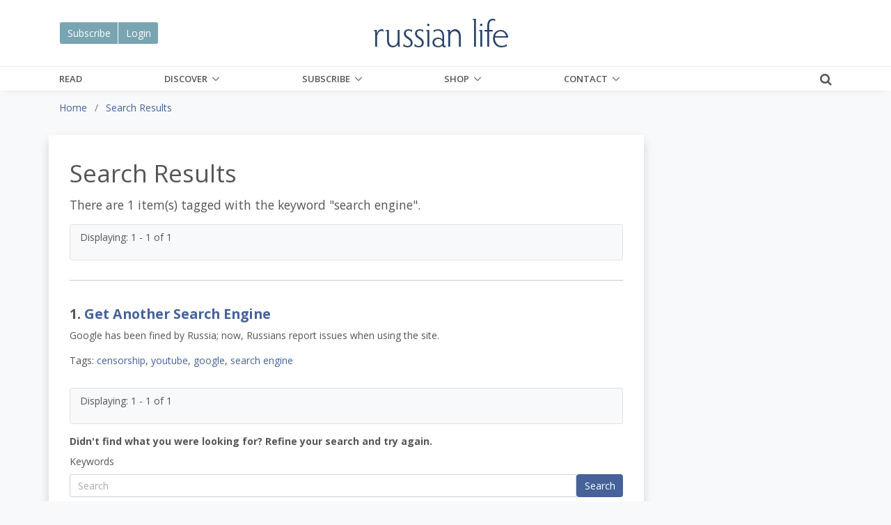

--- FILE ---
content_type: text/css
request_url: https://russianlife.com/themes/RussianLife-BS5/assets/css/unify-components.css
body_size: 105000
content:
@charset "UTF-8";
/*------------------------------------
  Components
------------------------------------*/
/*------------------------------------
  Alerts
------------------------------------*/
/* Alert Close Button */
.u-alert-close--light {
  font-weight: 300;
  color: #000;
  opacity: 0.7;
  text-shadow: none;
  transition: color 0.3s;
  font-size: 18px;
  cursor: pointer;
}
.u-alert-close--light:hover {
  opacity: 1;
}
.u-alert-close--light:focus, .u-alert-close--light:active:focus {
  outline: 0 none;
  box-shadow: none;
}

/* Alert Lists */
.u-alert-list {
  margin-left: -20px;
}

/* Alert Lists with Font Awesome Icons */
.alert__icon {
  margin-left: 20px;
}

.alert__icon-list {
  font-size: 12px;
  line-height: 1.5;
}

/*------------------------------------
  Arrows
------------------------------------*/
.u-arrow-v1::before {
  display: inline-block;
  position: relative;
  top: 50%;
  left: 50%;
  vertical-align: top;
  transform: translateX(-50%) translateY(-50%);
}
.u-arrow-v1[class*=abs]::before {
  position: absolute;
}
.u-arrow-custom-v1 .u-arrow-icon {
  display: block;
}
.u-arrow-custom-v1 .u-arrow-text {
  position: absolute;
  top: 50%;
  transition: transform 0.3s;
}
.u-arrow-custom-v1.js-prev .u-arrow-text {
  transform: translateY(-50%) translateX(-100%);
}
.u-arrow-custom-v1.js-next .u-arrow-text {
  transform: translateY(-50%) translateX(100%);
}
.u-arrow-custom-v1:hover .u-arrow-text {
  transform: translateY(-50%) translateX(0);
}
.u-arrow-custom-v2 {
  overflow: hidden;
  transition: background-color 0.3s;
}
.u-arrow-custom-v2 .u-arrow-icon {
  transition: transform 0.3s;
}
.u-arrow-custom-v2 .u-arrow-img {
  width: 100%;
  height: 100%;
  opacity: 0;
  transition: opacity 0.3s, transform 0.3s;
}
.u-arrow-custom-v2.js-prev .u-arrow-icon {
  transform: translateY(-50%) translateX(10px);
}
.u-arrow-custom-v2.js-prev .u-arrow-img {
  transform: translateX(100%);
}
.u-arrow-custom-v2.js-next .u-arrow-icon {
  transform: translateY(-50%) translateX(-10px);
}
.u-arrow-custom-v2.js-next .u-arrow-img {
  transform: translateX(-100%);
}
.u-arrow-custom-v2:hover .u-arrow-icon {
  transform: translateY(-50%) translateX(0);
}
.u-arrow-custom-v2:hover .u-arrow-img {
  opacity: 0.6;
  transform: translateX(0);
}
.u-arrow-custom-v3 .u-arrow-helper {
  content: "";
  opacity: 0;
  transition: transform 0.3s, opacity 0.3s;
  transform: scale(0.9);
}
.u-arrow-custom-v3 .u-arrow-icon {
  display: block;
}
.u-arrow-custom-v3 .u-arrow-icon-before, .u-arrow-custom-v3 .u-arrow-icon-after {
  position: absolute;
  left: 25%;
  transition: transform 0.3s, background-color 0.3s;
  backface-visibility: hidden;
}
.u-arrow-custom-v3 .u-arrow-icon-before {
  transform: translateX(-50%) rotate(30deg);
  transform-origin: 0 100%;
}
.u-arrow-custom-v3 .u-arrow-icon-after {
  top: 50%;
  transform: translateX(-50%) rotate(-30deg);
  transform-origin: 0 0;
}
.u-arrow-custom-v3.js-next .u-arrow-icon {
  transform: rotate(180deg);
}
.u-arrow-custom-v3:hover .u-arrow-helper {
  background-color: #fff;
  opacity: 1;
  transform: scale(1);
}
.u-arrow-custom-v3:hover .u-arrow-icon-before, .u-arrow-custom-v3:hover .u-arrow-icon-after {
  background-color: #466299;
}
.u-arrow-custom-v3:hover .u-arrow-icon-before {
  transform: translateX(-50%) rotate(45deg);
}
.u-arrow-custom-v3:hover .u-arrow-icon-after {
  transform: translateX(-50%) rotate(-45deg);
}
.u-arrow-custom-v4 {
  width: 62px;
  height: 62px;
  transition: width 0.3s, background-color 0.3s;
}
.u-arrow-custom-v4 h4 {
  opacity: 0;
  transition: opacity 0.3s, transform 0.3s;
}
.u-arrow-custom-v4.js-prev h4 {
  transform: translateX(100%);
}
.u-arrow-custom-v4.js-next h4 {
  transform: translateX(-100%);
}
.u-arrow-custom-v4:hover {
  width: 200px;
}
.u-arrow-custom-v4:hover .u-arrow-icon {
  color: #466299;
}
.u-arrow-custom-v4:hover h4 {
  opacity: 1;
  transition-delay: 0.1s;
  transform: translateX(0);
}
.u-arrow-custom-v5 .u-arrow-icon::before {
  transition: transform 0.3s 0.3s;
}
.u-arrow-custom-v5 .u-arrow-text {
  transition: transform 0.3s 0.3s;
  perspective: 1000px;
}
.u-arrow-custom-v5 .u-arrow-title {
  position: absolute;
  top: 100%;
  width: 100%;
  height: 30%;
  transition: transform 0.3s;
  backface-visibility: hidden;
  transform-origin: 50% 0;
  transform: rotateX(-90deg);
  margin: 0;
}
.u-arrow-custom-v5 .u-arrow-img {
  position: absolute;
  top: 0;
  left: 0;
  width: 100%;
  height: 100%;
}
.u-arrow-custom-v5.js-prev .u-arrow-text {
  transform: translateX(-100%);
}
.u-arrow-custom-v5.js-next .u-arrow-text {
  transform: translateX(100%);
}
.u-arrow-custom-v5:hover .u-arrow-text {
  transform: translateX(0);
}
.u-arrow-custom-v5:hover .u-arrow-title {
  transition-delay: 0.6s;
  transform: rotateX(0deg);
}
.u-arrow-custom-v5:hover .u-arrow-icon::before {
  transition-delay: 0s;
}
.u-arrow-custom-v5:hover.js-prev .u-arrow-icon::before {
  transform: translateX(-100%);
}
.u-arrow-custom-v5:hover.js-next .u-arrow-icon::before {
  transform: translateX(100%);
}
.u-arrow-custom-v6 {
  overflow: hidden;
  width: 40px;
  transition: width 0.4s, background-color 0.4s, z-index 0.4s;
  transition-timing-function: cubic-bezier(0.7, 0, 0.3, 1);
}
.u-arrow-custom-v6 .u-arrow-text {
  width: 400px;
}
.u-arrow-custom-v6:hover {
  width: 400px;
  z-index: 11;
}
.u-arrow-custom-v7 {
  perspective: 1000px;
}
.u-arrow-custom-v7 .u-arrow-icon::before {
  position: absolute;
  top: 50%;
  left: 50%;
  transform: translateX(-50%) translateY(-50%);
}
.u-arrow-custom-v7 .u-arrow-img {
  backface-visibility: hidden;
  transition: transform 0.3s;
}
.u-arrow-custom-v7.js-prev {
  perspective-origin: 100% 50%;
}
.u-arrow-custom-v7.js-prev .u-arrow-img {
  transform-origin: 0 50%;
  transform: rotateY(90deg);
}
.u-arrow-custom-v7.js-next {
  perspective-origin: 0 50%;
}
.u-arrow-custom-v7.js-next .u-arrow-img {
  transform-origin: 100% 50%;
  transform: rotateY(-90deg);
}
.u-arrow-custom-v7:hover .u-arrow-icon {
  color: #466299;
}
.u-arrow-custom-v7:hover .u-arrow-img {
  transform: rotateY(0deg);
}
.u-arrow-custom-v8 {
  perspective: 1000px;
}
.u-arrow-custom-v8 .u-arrow-icon::before {
  position: absolute;
  top: 50%;
  left: 50%;
  transform: translateX(-50%) translateY(-50%);
}
.u-arrow-custom-v8 .u-arrow-title,
.u-arrow-custom-v8 .u-arrow-img {
  backface-visibility: hidden;
}
.u-arrow-custom-v8 .u-arrow-title {
  transition: transform 0.3s;
}
.u-arrow-custom-v8 .u-arrow-text {
  transition: transform 0.3s 0.3s;
  transform-style: preserve-3d;
}
.u-arrow-custom-v8.js-prev {
  perspective-origin: 100% 50%;
}
.u-arrow-custom-v8.js-prev .u-arrow-text,
.u-arrow-custom-v8.js-prev .u-arrow-title {
  transform-origin: 0 50%;
  transform: rotateY(90deg);
}
.u-arrow-custom-v8.js-next {
  perspective-origin: 0 50%;
}
.u-arrow-custom-v8.js-next .u-arrow-text,
.u-arrow-custom-v8.js-next .u-arrow-title {
  transform-origin: 100% 50%;
  transform: rotateY(-90deg);
}
.u-arrow-custom-v8:hover .u-arrow-icon {
  color: #466299;
  transition-delay: 0s;
}
.u-arrow-custom-v8:hover .u-arrow-icon::before {
  transition-delay: 0s;
}
.u-arrow-custom-v8:hover .u-arrow-text,
.u-arrow-custom-v8:hover .u-arrow-title {
  transform: rotateY(0deg);
}
.u-arrow-custom-v8:hover .u-arrow-text {
  transition-delay: 0s;
}
.u-arrow-custom-v8:hover .u-arrow-title {
  transition-delay: 0.3s;
}
.u-arrow-custom-v9 {
  width: 60px;
}
.u-arrow-custom-v9 .u-arrow-icon::after {
  content: "";
  position: absolute;
  top: 50%;
  width: 20px;
  height: 1px;
  background: #fff;
  transition: width 0.3s 0.2s;
  backface-visibility: hidden;
}
.u-arrow-custom-v9 .u-arrow-text::after {
  content: attr(data-title);
  position: absolute;
  top: 100%;
  left: 0;
  width: 100%;
  color: #fff;
  text-transform: uppercase;
  opacity: 0;
  transition: transform 0.3s, opacity 0.3s;
  margin: 20px 5px 0;
}
.u-arrow-custom-v9 .u-arrow-img {
  opacity: 0;
  box-shadow: 0 1px 0 #fff, 0 -1px 0 #fff;
  transition: transform 0.3s, opacity 0.3s;
  transform: scale(0.3);
}
.u-arrow-custom-v9.js-prev .u-arrow-icon::after {
  left: calc(100% - 25px);
}
.u-arrow-custom-v9.js-next .u-arrow-icon::after {
  right: calc(100% - 25px);
}
.u-arrow-custom-v9.js-next .u-arrow-text::after {
  text-align: right;
}
.u-arrow-custom-v9:hover {
  width: 200px;
}
.u-arrow-custom-v9:hover .u-arrow-icon::after {
  width: 200px;
  transition-delay: 0s;
}
.u-arrow-custom-v9:hover .u-arrow-text {
  pointer-events: auto;
}
.u-arrow-custom-v9:hover .u-arrow-text::after {
  opacity: 1;
  transition-delay: 0.2s;
  transform: translateY(0);
}
.u-arrow-custom-v9:hover .u-arrow-img {
  opacity: 1;
  transform: scale(1);
}
.u-arrow-custom-v9:hover .u-arrow-img:first-child {
  transition-delay: 0.3s;
}
.u-arrow-custom-v9:hover .u-arrow-img:nth-child(2) {
  transition-delay: 0.35s;
}
.u-arrow-custom-v9:hover .u-arrow-img:nth-child(3) {
  transition-delay: 0.4s;
}
.u-arrow-custom-v10 .u-arrow-text {
  opacity: 0;
  overflow: hidden;
  transform: scale(0.7);
  transition: transform 0.3s, opacity 0.3s, background-color 0.1s 0s;
}
.u-arrow-custom-v10 .u-arrow-img {
  transition: transform 0.3s;
}
.u-arrow-custom-v10.js-prev .u-arrow-img {
  transform: translateX(-100%);
}
.u-arrow-custom-v10.js-next .u-arrow-img {
  transform: translateX(100%);
}
.u-arrow-custom-v10:hover .u-arrow-text {
  opacity: 1;
  background-color: transparent;
  transform: scale(1);
  transition: transform 0.3s, opacity 0.3s, background-color 0.1s 0.2s;
}
.u-arrow-custom-v10:hover .u-arrow-img {
  transform: translateX(0);
}
.u-arrow-custom-v11 .u-arrow-icon {
  border-width: 0;
  transition: border-width 0.3s 0.15s;
}
.u-arrow-custom-v11 .u-arrow-text {
  opacity: 0;
  transition: transform 0.3s, opacity 0.3s;
}
.u-arrow-custom-v11.js-prev .u-arrow-text {
  transform: translateY(-50%) translateX(-100%) scale(0.75);
}
.u-arrow-custom-v11.js-next .u-arrow-text {
  transform: translateY(-50%) translateX(100%) scale(0.75);
}
.u-arrow-custom-v11:hover .u-arrow-icon {
  border-top-width: 40px;
  border-bottom-width: 40px;
  transition-delay: 0s;
}
.u-arrow-custom-v11:hover .u-arrow-text {
  opacity: 1;
  transition-delay: 0.3s;
  transform: translateY(-50%) translateX(0) scale(1);
}
.u-arrow-custom-v12 .u-arrow-icon {
  position: relative;
  top: 50%;
  transform: translateY(-50%);
}
.u-arrow-custom-v12 .u-arrow-icon::before {
  position: absolute;
  top: 50%;
  left: 50%;
  transform: translateX(-50%) translateY(-50%);
}
.u-arrow-custom-v12 .u-arrow-text {
  overflow: hidden;
  transition: transform 0.3s;
  backface-visibility: hidden;
  transform: scale(0.6);
}
.u-arrow-custom-v12 .u-arrow-img {
  opacity: 0;
  backface-visibility: hidden;
  transition: opacity 0.3s, transform 0.3s;
}
.u-arrow-custom-v12:hover .u-arrow-img {
  opacity: 0.8;
}
.u-arrow-custom-v12.js-prev .u-arrow-img {
  transform: translateX(-50%) translateY(-50%) rotate(45deg) scale(2);
}
.u-arrow-custom-v12.js-prev:hover .u-arrow-text {
  transform: scale(1) rotate(-45deg);
}
.u-arrow-custom-v12.js-prev:hover .u-arrow-img {
  transform: translateX(-50%) translateY(-50%) rotate(45deg) scale(1);
}
.u-arrow-custom-v12.js-next .u-arrow-img {
  transform: translateX(-50%) translateY(-50%) rotate(-45deg) scale(2);
}
.u-arrow-custom-v12.js-next:hover .u-arrow-text {
  transform: scale(1) rotate(45deg);
}
.u-arrow-custom-v12.js-next:hover .u-arrow-img {
  transform: translateX(-50%) translateY(-50%) rotate(-45deg) scale(1);
}
.u-arrow-custom-v13 .u-arrow-icon {
  overflow: hidden;
  backface-visibility: hidden;
}
.u-arrow-custom-v13 .u-arrow-icon::before {
  position: relative;
  z-index: 2;
}
.u-arrow-custom-v13 .u-arrow-icon::after {
  content: "";
  position: absolute;
  top: 0;
  left: 0;
  width: 100%;
  height: 110%;
  background: #fff;
  backface-visibility: hidden;
  transition: transform 0.3s 0.3s;
}
.u-arrow-custom-v13 .u-arrow-text {
  transition: transform 0.3s;
}
.u-arrow-custom-v13.js-prev .u-arrow-icon::after {
  transform: translateX(-100%);
}
.u-arrow-custom-v13.js-prev .u-arrow-text {
  transform: translateX(-100%);
}
.u-arrow-custom-v13.js-next .u-arrow-icon::after {
  transform: translateX(100%);
}
.u-arrow-custom-v13.js-next .u-arrow-text {
  transform: translateX(100%);
}
.u-arrow-custom-v13:hover .u-arrow-icon::after {
  transform: translateX(0);
  transition-delay: 0s;
}
.u-arrow-custom-v13:hover .u-arrow-text {
  transition-delay: 0.3s;
  transform: translateX(0);
}
.u-arrow-custom-v14::before, .u-arrow-custom-v14::after,
.u-arrow-custom-v14 .u-arrow-icon::before,
.u-arrow-custom-v14 .u-arrow-icon::after {
  content: "";
  position: absolute;
  left: 50%;
  width: 3px;
  height: 50%;
  background: #466299;
  transition: transform 0.3s;
  backface-visibility: hidden;
}
.u-arrow-custom-v14::before,
.u-arrow-custom-v14 .u-arrow-icon::before {
  top: 50%;
  transform: translateX(-50%) rotate(-135deg);
  transform-origin: 50% 0;
}
.u-arrow-custom-v14::after,
.u-arrow-custom-v14 .u-arrow-icon::after {
  top: 50%;
  transform: translateX(-50%) rotate(-45deg);
  transform-origin: 0 0;
}
.u-arrow-custom-v14 .u-arrow-icon::before, .u-arrow-custom-v14 .u-arrow-icon::after {
  z-index: 2;
  height: 0;
  background: #fff;
  transition: height 0.3s, transform 0.3s;
}
.u-arrow-custom-v14 .u-arrow-title {
  position: absolute;
  top: 50%;
  opacity: 0;
  transition: transform 0.3s, opacity 0.3s;
  margin: 0;
}
.u-arrow-custom-v14.js-prev .u-arrow-title {
  left: 100%;
  transform: translateY(-50%) translateX(-50%);
}
.u-arrow-custom-v14.js-next::before,
.u-arrow-custom-v14.js-next .u-arrow-icon::before {
  transform: translateX(-50%) rotate(135deg);
  transform-origin: 50% 0;
}
.u-arrow-custom-v14.js-next::after,
.u-arrow-custom-v14.js-next .u-arrow-icon::after {
  transform: translateX(-50%) rotate(45deg);
  transform-origin: 100% 0;
}
.u-arrow-custom-v14.js-next .u-arrow-title {
  right: 100%;
  text-align: right;
  transform: translateY(-50%) translateX(50%);
}
.u-arrow-custom-v14:hover::before,
.u-arrow-custom-v14:hover .u-arrow-icon::before {
  transform: translateX(-50%) rotate(-125deg);
}
.u-arrow-custom-v14:hover::after,
.u-arrow-custom-v14:hover .u-arrow-icon::after {
  transform: translateX(-50%) rotate(-55deg);
}
.u-arrow-custom-v14:hover .u-arrow-icon::before, .u-arrow-custom-v14:hover .u-arrow-icon::after {
  height: 50%;
}
.u-arrow-custom-v14:hover .u-arrow-title {
  opacity: 1;
  transform: translateY(-50%) translateX(0);
}
.u-arrow-custom-v14:hover.js-next::before,
.u-arrow-custom-v14:hover.js-next .u-arrow-icon::before {
  transform: translateX(-50%) rotate(125deg);
}
.u-arrow-custom-v14:hover.js-next::after,
.u-arrow-custom-v14:hover.js-next .u-arrow-icon::after {
  transform: translateX(-50%) rotate(55deg);
}

/*------------------------------------
  Badges
------------------------------------*/
[class*=u-badge] {
  position: absolute;
  display: inline-block;
  text-align: center;
  font-size: 0.9285714286rem;
  color: #555;
  z-index: 3;
}

[class*=u-badge]:not([class*="--top-left"], [class*="--bottom-left"], [class*="--bottom-right"]) {
  top: 0;
  right: 0;
  transform: translate(50%, -50%);
}

.u-badge--top-left {
  top: 0;
  left: 0;
  transform: translate(-50%, -50%);
}
.u-badge--bottom-left {
  bottom: 0;
  left: 0;
  transform: translate(-50%, 50%);
}
.u-badge--bottom-right {
  bottom: 0;
  right: 0;
  transform: translate(50%, 50%);
}

/*------------------------------------
  Badges v1
------------------------------------*/
[class*=u-badge-v1] {
  background-color: #dee0e4;
  box-sizing: content-box;
}

.u-badge-v1 {
  min-width: 1.2857142857rem;
  min-height: 1.2857142857rem;
  line-height: 1.2857142857rem;
  padding: 0.2142857143rem;
}
.u-badge-v1.g-brd-around {
  line-height: 1.1428571429rem;
}
.u-badge-v1--xs {
  min-width: 1rem;
  min-height: 1rem;
  line-height: 1rem;
  font-size: 0.7142857143rem;
  padding: 0.1428571429rem;
}
.u-badge-v1--xs.g-brd-around {
  line-height: 0.8571428571rem;
}
.u-badge-v1--sm {
  min-width: 1.1428571429rem;
  min-height: 1.1428571429rem;
  line-height: 1.1428571429rem;
  font-size: 0.7857142857rem;
  padding: 0.1428571429rem;
}
.u-badge-v1--sm.g-brd-around {
  line-height: 1rem;
}
.u-badge-v1--md {
  min-width: 1.2857142857rem;
  min-height: 1.2857142857rem;
  line-height: 1.2857142857rem;
  font-size: 0.9285714286rem;
  padding: 0.2142857143rem;
}
.u-badge-v1--md.g-brd-around {
  line-height: 1.1428571429rem;
}
.u-badge-v1--lg {
  min-width: 1.4285714286rem;
  min-height: 1.4285714286rem;
  line-height: 1.4285714286rem;
  font-size: 1.0714285714rem;
  padding: 0.2142857143rem;
}
.u-badge-v1--lg.g-brd-around {
  line-height: 1.2857142857rem;
}
.u-badge-v1--xl {
  min-width: 1.8571428571rem;
  min-height: 1.8571428571rem;
  line-height: 1.8571428571rem;
  font-size: 1.2142857143rem;
  padding: 0.2142857143rem;
}
.u-badge-v1--xl.g-brd-around {
  line-height: 1.7142857143rem;
}

/*------------------------------------
  Badges v2
------------------------------------*/
[class*=u-badge-v2] {
  background-color: #466299;
  border-radius: 50%;
}

.u-badge-v2 {
  width: 14px;
  height: 14px;
}
.u-badge-v2--xs {
  width: 8px;
  height: 8px;
}
.u-badge-v2--sm {
  width: 12px;
  height: 12px;
}
.u-badge-v2--md {
  width: 14px;
  height: 14px;
}
.u-badge-v2--lg {
  width: 16px;
  height: 16px;
}
.u-badge-v2--xl {
  width: 18px;
  height: 18px;
}

/*------------------------------------
  Badges v3
------------------------------------*/
[class*=u-badge-v3] {
  line-height: 1;
  color: #fff;
  text-shadow: 0 1px 1px #555, 0 -1px 1px #555, 1px 0 1px #555, -1px 0 1px #555;
}

.u-badge-v3 {
  font-size: 1rem;
}
.u-badge-v3--xs {
  font-size: 0.7142857143rem;
}
.u-badge-v3--sm {
  font-size: 0.8571428571rem;
}
.u-badge-v3--md {
  font-size: 1rem;
}
.u-badge-v3--lg {
  font-size: 1.1428571429rem;
}
.u-badge-v3--xl {
  font-size: 1.1428571429rem;
}

hr {
  margin-top: 2rem;
  margin-bottom: 2rem;
}

/* Solid Divider */
.u-divider-solid {
  border-top-style: solid;
}

/* Dotted Divider */
.u-divider-dotted {
  border-top-style: dotted;
}

/* Dashed Divider */
.u-divider-dashed {
  border-top-style: dashed;
}

/* Double Solid Divider */
.u-divider-db-solid {
  height: 5px;
  border-top: 1px solid transparent;
  border-bottom: 1px solid transparent;
}

/* Double Dashed Divider */
.u-divider-db-dashed {
  height: 5px;
  border-top: 1px dashed transparent;
  border-bottom: 1px dashed transparent;
}

/* Double Dotted Divider */
.u-divider-db-dotted {
  height: 5px;
  border-top: 1px dotted transparent;
  border-bottom: 1px dotted transparent;
}

/* Linear Gradient Divider */
.u-divider-linear-gradient {
  height: 1px;
  border: none;
}
.u-divider-linear-gradient--gray-light-v2 {
  background-image: linear-gradient(to right, transparent, #d0d2d8, transparent);
}
.u-divider-linear-gradient--gray-light-v3 {
  background-image: linear-gradient(to right, transparent, #dee0e4, transparent);
}

.u-divider {
  position: relative;
  border-top-width: 1px;
}
.u-divider__icon {
  position: absolute;
  top: -1.4285714286rem;
  width: 2.8571428571rem;
  height: 2.8571428571rem;
  font-size: 1.2857142857rem;
  line-height: 2.8571428571rem;
  text-align: center;
  font-style: normal;
}
.u-divider__icon--indented {
  box-shadow: 0 0 0 15px #fff;
}
.u-divider-center {
  text-align: center;
}
.u-divider-right {
  text-align: right;
}
.u-divider-center .u-divider__icon {
  left: auto;
  right: auto;
  margin-left: -1.4285714286rem;
}
.u-divider-right .u-divider__icon {
  left: auto;
  right: 0;
}

/*------------------------------------
  Go To v1
------------------------------------*/
[class*=u-go-to] {
  display: none;
}

.u-go-to-v1 {
  width: 3.5714285714rem;
  height: 3.5714285714rem;
  display: block;
  background-color: rgba(255, 255, 255, 0.7);
  color: #555;
  border-radius: 50%;
  box-shadow: 0 0 20px 0 rgba(0, 0, 0, 0.15);
  transition: 0.3s ease-out;
  z-index: 11;
}
.u-go-to-v1 i {
  position: absolute;
  top: 50%;
  left: 50%;
  transform: translate(-50%, -50%);
}
.u-go-to-v1:hover, .u-go-to-v1:focus:hover {
  text-decoration: none;
  color: #fff;
  background-color: #466299;
}
.u-go-to-v1:focus {
  text-decoration: none;
  color: #555;
  background-color: rgba(255, 255, 255, 0.7);
}

@media (max-width: 576px-1) {
  .u-go-to-v1 {
    transform: scale(0.8, 0.8);
  }
}
/*------------------------------------
  Go To v2
------------------------------------*/
[class*=u-go-to] {
  display: none;
}

.u-go-to-v2 {
  display: block;
  background-color: rgba(0, 0, 0, 0.3);
  color: #fff;
  border-radius: 3px;
  transition: 0.3s ease-out;
  z-index: 11;
}
.u-go-to-v2 i {
  width: 2.8571428571rem;
  height: 2.8571428571rem;
  display: block;
  text-align: center;
  line-height: 2.8571428571rem;
}
.u-go-to-v2:hover, .u-go-to-v2:focus:hover {
  text-decoration: none;
  color: #fff;
  background-color: #466299;
}
.u-go-to-v2:focus {
  text-decoration: none;
  color: #fff;
  background-color: rgba(0, 0, 0, 0.3);
}

@media (max-width: 576px-1) {
  .u-go-to-v2 {
    transform: scale(0.8, 0.8);
  }
}
/*------------------------------------
  Go To v3
------------------------------------*/
[class*=u-go-to] {
  display: none;
}

.u-go-to-v3 {
  padding: 5px;
  display: block;
  background-color: rgba(255, 255, 255, 0.7);
  color: #555;
  border-radius: 50%;
  transition: 0.3s ease-out;
  z-index: 11;
}
.u-go-to-v3 i {
  width: 3.5714285714rem;
  height: 3.5714285714rem;
  display: block;
  text-align: center;
  border-radius: 50%;
  font-size: 1.1428571429rem;
  line-height: 3.2857142857rem;
  border: solid 1px #555;
  transition: 0.3s ease-out;
}
.u-go-to-v3:hover, .u-go-to-v3:focus:hover {
  text-decoration: none;
  color: #466299;
  background-color: white;
}
.u-go-to-v3:hover i, .u-go-to-v3:focus:hover i {
  border-color: #466299;
}
.u-go-to-v3:focus {
  text-decoration: none;
  color: #555;
  background-color: rgba(255, 255, 255, 0.7);
}
.u-go-to-v3:focus i {
  border-color: #555;
}

@media (max-width: 576px-1) {
  .u-go-to-v3 {
    transform: scale(0.8, 0.8);
  }
}
/*------------------------------------
  Go To v4
------------------------------------*/
.u-go-to-v4 {
  position: relative;
  width: 22px;
  height: 35px;
  border: 2px solid #466299;
  border-radius: 15px;
}
.u-go-to-v4::before {
  width: 7px;
  height: 7px;
  background-color: #fff;
  border-radius: 50%;
  content: " ";
  position: absolute !important;
  left: 50% !important;
  transform: translateX(-50%);
  -webkit-backface-visibility: hidden;
  animation-duration: 2s;
  animation-name: u-go-to-v4;
  animation-timing-function: linear;
  animation-iteration-count: infinite;
  animation-direction: alternate;
}

@keyframes u-go-to-v4 {
  0% {
    top: 20%;
    bottom: 0;
  }
  50% {
    top: 50%;
    bottom: 0;
  }
  100% {
    top: 20%;
    bottom: 100%;
  }
}
/*------------------------------------
  Headers
------------------------------------*/
.u-header {
  position: relative;
  left: 0;
  right: 0;
  width: 100%;
  font-size: 0.9285714286rem;
  z-index: 501;
}
.u-header [aria-labelledby] {
  opacity: 0;
}
.u-header [aria-labelledby][role=tabpanel] {
  opacity: 1;
}
.u-header [aria-labelledby].u-dropdown--css-animation,
.u-header [aria-labelledby].u-dropdown--jquery-slide {
  opacity: 1;
}
.u-header--abs-top, .u-header--abs-bottom, .u-header--abs-top-2nd-screen {
  position: absolute;
}
.u-header--abs-top-2nd-screen {
  top: 100%;
  bottom: auto;
}
.u-header--abs-top {
  top: 0;
  bottom: auto;
}
.u-header--abs-bottom {
  top: auto;
  bottom: 0;
}
.u-header--abs-bottom .dropdown-menu {
  top: auto;
  bottom: 100%;
  margin-top: 0;
  margin-bottom: 0.125rem;
}
.u-header--sticky-top, .u-header--sticky-bottom {
  position: fixed;
}
.u-header--sticky-top {
  bottom: auto;
  top: 0;
}
.u-header--sticky-top.u-negative-top {
  bottom: 100%;
  top: auto;
}
.u-header--sticky-bottom {
  top: auto;
  bottom: 0;
}
.u-header--sticky-bottom .dropdown-menu {
  top: auto;
  bottom: 100%;
  margin-top: 0;
  margin-bottom: 0.125rem;
}
.u-header--invisible {
  display: none;
}
.u-header--moved-up {
  transform: translate3d(0, -100%, 0);
}
.u-header--moved-up.u-negative-top {
  transform: translate3d(0, 100%, 0);
}
.u-header--faded {
  opacity: 0;
  visibility: hidden;
}
.u-header--untransitioned {
  transition: none !important;
}
.u-header__section--hidden {
  position: relative;
}
.u-header--floating {
  position: absolute;
  left: 0;
  right: 0;
}
.u-header--floating.js-header-fix-moment {
  margin-top: 0 !important;
}
.u-header--floating.js-header-fix-moment .navbar {
  padding-left: 0;
  padding-right: 0;
}
.u-header[data-header-fix-effect] {
  transition: 0.3s ease;
}
.u-header-reduced--shift.js-header-change-moment {
  padding-top: 0 !important;
  padding-bottom: 0 !important;
}
.u-header.js-header-fix-moment {
  position: fixed;
  top: 0;
  bottom: auto;
}

.u-header__section {
  position: relative;
  z-index: 1;
}
.u-header__section:nth-child(1) {
  z-index: 5;
}
.u-header__section:nth-child(2) {
  z-index: 4;
}
.u-header__section:nth-child(3) {
  z-index: 3;
}
.u-header__section:nth-child(4) {
  z-index: 2;
}
.u-header__section:nth-child(5) {
  z-index: 1;
}

.u-header__sections-container {
  position: relative;
  z-index: 2;
}

.u-header__logo {
  position: relative;
  z-index: 1;
}
.u-header__logo-img {
  top: 0;
  left: 0;
  /*transition: .3s ease;*/
}
.u-header__logo-img:not(.u-header__logo-img--main) {
  position: absolute;
  opacity: 0;
}

.dropdown-menu.u-dropdown--reverse-position {
  left: auto;
  right: 0;
}

.js-header-change-moment.g-bg-white--shift {
  background-color: #fff;
}

.js-header-change-moment.g-bg-light-semi-transparent--shift {
  background-color: rgba(255, 255, 255, 0.9);
}

.js-header-change-moment.g-bg-black--shift {
  background-color: #000;
}

.js-header-change-moment.g-bg-dark-semi-transparent--shift {
  background-color: rgba(0, 0, 0, 0.9);
}

.js-header-change-moment.g-bg-primary--shift {
  background-color: #466299;
}

.js-header-change-moment.g-bg-primary-semi-transparent--shift {
  background-color: rgba(70, 98, 153, 0.9);
}

.u-header__section--light .navbar-brand, .u-header__section--light .navbar-toggler, .u-header__section--light--shift.js-header-change-moment .navbar-brand, .u-header__section--light--shift.js-header-change-moment .navbar-toggler {
  color: #555555;
}
.u-header__section--light .navbar-brand:focus, .u-header__section--light .navbar-brand:hover, .u-header__section--light .navbar-toggler:focus, .u-header__section--light .navbar-toggler:hover, .u-header__section--light--shift.js-header-change-moment .navbar-brand:focus, .u-header__section--light--shift.js-header-change-moment .navbar-brand:hover, .u-header__section--light--shift.js-header-change-moment .navbar-toggler:focus, .u-header__section--light--shift.js-header-change-moment .navbar-toggler:hover {
  color: #555555;
}
.u-header__section--light .navbar-nav:not([class*=u-main-nav-v]) .nav-link, .u-header__section--light--shift.js-header-change-moment .navbar-nav:not([class*=u-main-nav-v]) .nav-link {
  color: #555555;
}
.u-header__section--light .navbar-nav:not([class*=u-main-nav-v]) .nav-link:focus, .u-header__section--light .navbar-nav:not([class*=u-main-nav-v]) .nav-link:hover, .u-header__section--light--shift.js-header-change-moment .navbar-nav:not([class*=u-main-nav-v]) .nav-link:focus, .u-header__section--light--shift.js-header-change-moment .navbar-nav:not([class*=u-main-nav-v]) .nav-link:hover {
  color: #555555;
}
.u-header__section--light .navbar-nav:not([class*=u-main-nav-v]) .nav-link.disabled, .u-header__section--light--shift.js-header-change-moment .navbar-nav:not([class*=u-main-nav-v]) .nav-link.disabled {
  color: rgba(85, 85, 85, 0.5);
}
.u-header__section--light .navbar-nav:not([class*=u-main-nav-v]) .open > .nav-link, .u-header__section--light .navbar-nav:not([class*=u-main-nav-v]) .active > .nav-link, .u-header__section--light .navbar-nav:not([class*=u-main-nav-v]) .nav-link.open, .u-header__section--light .navbar-nav:not([class*=u-main-nav-v]) .nav-link.active, .u-header__section--light--shift.js-header-change-moment .navbar-nav:not([class*=u-main-nav-v]) .open > .nav-link, .u-header__section--light--shift.js-header-change-moment .navbar-nav:not([class*=u-main-nav-v]) .active > .nav-link, .u-header__section--light--shift.js-header-change-moment .navbar-nav:not([class*=u-main-nav-v]) .nav-link.open, .u-header__section--light--shift.js-header-change-moment .navbar-nav:not([class*=u-main-nav-v]) .nav-link.active {
  color: #466299;
}
.u-header__section--light .navbar-toggler, .u-header__section--light--shift.js-header-change-moment .navbar-toggler {
  border-color: rgba(85, 85, 85, 0.3);
}
.u-header__section--light .navbar-toggler-icon, .u-header__section--light--shift.js-header-change-moment .navbar-toggler-icon {
  background-image: url("data:image/svg+xml;charset=utf8,%3Csvg viewBox='0 0 32 32' xmlns='http://www.w3.org/2000/svg'%3E%3Cpath stroke='rgba($g-color-main, .5)' stroke-width='2' stroke-linecap='round' stroke-miterlimit='10' d='M4 8h24M4 16h24M4 24h24'/%3E%3C/svg%3E");
}
.u-header__section--light .navbar-text, .u-header__section--light--shift.js-header-change-moment .navbar-text {
  color: rgba(85, 85, 85, 0.7);
}

.u-header__section--dark .navbar-brand, .u-header__section--dark .navbar-toggler, .u-header__section--dark--shift.js-header-change-moment .navbar-brand, .u-header__section--dark--shift.js-header-change-moment .navbar-toggler,
.u-header__section--primary .navbar-brand,
.u-header__section--primary .navbar-toggler,
.u-header__section--primary--shift.js-header-change-moment .navbar-brand,
.u-header__section--primary--shift.js-header-change-moment .navbar-toggler {
  color: #fff;
}
.u-header__section--dark .navbar-brand:focus, .u-header__section--dark .navbar-brand:hover, .u-header__section--dark .navbar-toggler:focus, .u-header__section--dark .navbar-toggler:hover, .u-header__section--dark--shift.js-header-change-moment .navbar-brand:focus, .u-header__section--dark--shift.js-header-change-moment .navbar-brand:hover, .u-header__section--dark--shift.js-header-change-moment .navbar-toggler:focus, .u-header__section--dark--shift.js-header-change-moment .navbar-toggler:hover,
.u-header__section--primary .navbar-brand:focus,
.u-header__section--primary .navbar-brand:hover,
.u-header__section--primary .navbar-toggler:focus,
.u-header__section--primary .navbar-toggler:hover,
.u-header__section--primary--shift.js-header-change-moment .navbar-brand:focus,
.u-header__section--primary--shift.js-header-change-moment .navbar-brand:hover,
.u-header__section--primary--shift.js-header-change-moment .navbar-toggler:focus,
.u-header__section--primary--shift.js-header-change-moment .navbar-toggler:hover {
  color: #fff;
}
.u-header__section--dark .navbar-nav:not([class*=u-main-nav-v]) .nav-link, .u-header__section--dark--shift.js-header-change-moment .navbar-nav:not([class*=u-main-nav-v]) .nav-link,
.u-header__section--primary .navbar-nav:not([class*=u-main-nav-v]) .nav-link,
.u-header__section--primary--shift.js-header-change-moment .navbar-nav:not([class*=u-main-nav-v]) .nav-link {
  color: rgba(255, 255, 255, 0.8);
}
.u-header__section--dark .navbar-nav:not([class*=u-main-nav-v]) .nav-link:focus, .u-header__section--dark .navbar-nav:not([class*=u-main-nav-v]) .nav-link:hover, .u-header__section--dark--shift.js-header-change-moment .navbar-nav:not([class*=u-main-nav-v]) .nav-link:focus, .u-header__section--dark--shift.js-header-change-moment .navbar-nav:not([class*=u-main-nav-v]) .nav-link:hover,
.u-header__section--primary .navbar-nav:not([class*=u-main-nav-v]) .nav-link:focus,
.u-header__section--primary .navbar-nav:not([class*=u-main-nav-v]) .nav-link:hover,
.u-header__section--primary--shift.js-header-change-moment .navbar-nav:not([class*=u-main-nav-v]) .nav-link:focus,
.u-header__section--primary--shift.js-header-change-moment .navbar-nav:not([class*=u-main-nav-v]) .nav-link:hover {
  color: #fff;
}
.u-header__section--dark .navbar-nav:not([class*=u-main-nav-v]) .nav-link.disabled, .u-header__section--dark--shift.js-header-change-moment .navbar-nav:not([class*=u-main-nav-v]) .nav-link.disabled,
.u-header__section--primary .navbar-nav:not([class*=u-main-nav-v]) .nav-link.disabled,
.u-header__section--primary--shift.js-header-change-moment .navbar-nav:not([class*=u-main-nav-v]) .nav-link.disabled {
  color: rgba(255, 255, 255, 0.5);
}
.u-header__section--dark .navbar-nav:not([class*=u-main-nav-v]) .open > .nav-link, .u-header__section--dark .navbar-nav:not([class*=u-main-nav-v]) .active > .nav-link, .u-header__section--dark .navbar-nav:not([class*=u-main-nav-v]) .nav-link.open, .u-header__section--dark .navbar-nav:not([class*=u-main-nav-v]) .nav-link.active, .u-header__section--dark--shift.js-header-change-moment .navbar-nav:not([class*=u-main-nav-v]) .open > .nav-link, .u-header__section--dark--shift.js-header-change-moment .navbar-nav:not([class*=u-main-nav-v]) .active > .nav-link, .u-header__section--dark--shift.js-header-change-moment .navbar-nav:not([class*=u-main-nav-v]) .nav-link.open, .u-header__section--dark--shift.js-header-change-moment .navbar-nav:not([class*=u-main-nav-v]) .nav-link.active,
.u-header__section--primary .navbar-nav:not([class*=u-main-nav-v]) .open > .nav-link,
.u-header__section--primary .navbar-nav:not([class*=u-main-nav-v]) .active > .nav-link,
.u-header__section--primary .navbar-nav:not([class*=u-main-nav-v]) .nav-link.open,
.u-header__section--primary .navbar-nav:not([class*=u-main-nav-v]) .nav-link.active,
.u-header__section--primary--shift.js-header-change-moment .navbar-nav:not([class*=u-main-nav-v]) .open > .nav-link,
.u-header__section--primary--shift.js-header-change-moment .navbar-nav:not([class*=u-main-nav-v]) .active > .nav-link,
.u-header__section--primary--shift.js-header-change-moment .navbar-nav:not([class*=u-main-nav-v]) .nav-link.open,
.u-header__section--primary--shift.js-header-change-moment .navbar-nav:not([class*=u-main-nav-v]) .nav-link.active {
  color: #fff;
}
.u-header__section--dark .navbar-toggler, .u-header__section--dark--shift.js-header-change-moment .navbar-toggler,
.u-header__section--primary .navbar-toggler,
.u-header__section--primary--shift.js-header-change-moment .navbar-toggler {
  border-color: rgba(255, 255, 255, 0.3);
}
.u-header__section--dark .navbar-toggler-icon, .u-header__section--dark--shift.js-header-change-moment .navbar-toggler-icon,
.u-header__section--primary .navbar-toggler-icon,
.u-header__section--primary--shift.js-header-change-moment .navbar-toggler-icon {
  background-image: url("data:image/svg+xml;charset=utf8,%3Csvg viewBox='0 0 32 32' xmlns='http://www.w3.org/2000/svg'%3E%3Cpath stroke='rgba($g-color-white, .5)' stroke-width='2' stroke-linecap='round' stroke-miterlimit='10' d='M4 8h24M4 16h24M4 24h24'/%3E%3C/svg%3E");
}
.u-header__section--dark .navbar-text, .u-header__section--dark--shift.js-header-change-moment .navbar-text,
.u-header__section--primary .navbar-text,
.u-header__section--primary--shift.js-header-change-moment .navbar-text {
  color: rgba(255, 255, 255, 0.7);
}

.navbar > .container {
  position: relative;
}

@media all and (min-width: 576px) {
  .u-header--abs-top--sm, .u-header--abs-bottom--sm, .u-header--abs-top-2nd-screen--sm {
    position: absolute;
  }
  .u-header--abs-top-2nd-screen--sm {
    top: 100%;
  }
  .u-header--abs-top--sm {
    bottom: auto;
    top: 0;
  }
  .u-header--abs-bottom--sm {
    top: auto;
    bottom: 0;
  }
  .u-header--sticky-top--sm, .u-header--sticky-bottom--sm {
    position: fixed;
  }
  .u-header--sticky-top--sm {
    bottom: auto;
    top: 0;
  }
  .u-header--sticky-bottom--sm {
    top: auto;
    bottom: 0;
  }
  .u-header--floating--sm {
    position: absolute;
    left: 0;
    right: 0;
  }
  .u-header--floating--sm.js-header-fix-moment {
    margin-top: 0 !important;
  }
  .u-header--floating--sm.js-header-fix-moment .navbar {
    padding-left: 0;
    padding-right: 0;
  }
}
@media all and (min-width: 768px) {
  .u-header--abs-top--md, .u-header--abs-bottom--md, .u-header--abs-top-2nd-screen--md {
    position: absolute;
  }
  .u-header--abs-top-2nd-screen--md {
    top: 100%;
  }
  .u-header--abs-top--md {
    bottom: auto;
    top: 0;
  }
  .u-header--abs-bottom--md {
    top: auto;
    bottom: 0;
  }
  .u-header--sticky-top--md, .u-header--sticky-bottom--md {
    position: fixed;
  }
  .u-header--sticky-top--md {
    bottom: auto;
    top: 0;
  }
  .u-header--sticky-bottom--md {
    top: auto;
    bottom: 0;
  }
  .u-header--floating--md {
    position: absolute;
    left: 0;
    right: 0;
  }
  .u-header--floating--md.js-header-fix-moment {
    margin-top: 0 !important;
  }
  .u-header--floating--md.js-header-fix-moment .navbar {
    padding-left: 0;
    padding-right: 0;
  }
}
@media all and (min-width: 992px) {
  .u-header--abs-top--lg, .u-header--abs-bottom--lg, .u-header--abs-top-2nd-screen--lg {
    position: absolute;
  }
  .u-header--abs-top-2nd-screen--lg {
    top: 100%;
  }
  .u-header--abs-top--lg {
    bottom: auto;
    top: 0;
  }
  .u-header--abs-bottom--lg {
    top: auto;
    bottom: 0;
  }
  .u-header--sticky-top--lg, .u-header--sticky-bottom--lg {
    position: fixed;
  }
  .u-header--sticky-top--lg {
    bottom: auto;
    top: 0;
  }
  .u-header--sticky-bottom--lg {
    top: auto;
    bottom: 0;
  }
  .u-header--floating--lg {
    position: absolute;
    left: 0;
    right: 0;
  }
  .u-header--floating--lg.js-header-fix-moment {
    margin-top: 0 !important;
  }
  .u-header--floating--lg.js-header-fix-moment .navbar {
    padding-left: 0;
    padding-right: 0;
  }
}
@media all and (min-width: 1200px) {
  .u-header--abs-top--xl, .u-header--abs-bottom--xl, .u-header--abs-top-2nd-screen--xl {
    position: absolute;
  }
  .u-header--abs-top-2nd-screen--xl {
    top: 100%;
  }
  .u-header--abs-top--xl {
    bottom: auto;
    top: 0;
  }
  .u-header--abs-bottom--xl {
    top: auto;
    bottom: 0;
  }
  .u-header--sticky-top--xl, .u-header--sticky-bottom--xl {
    position: fixed;
  }
  .u-header--sticky-top--xl {
    bottom: auto;
    top: 0;
  }
  .u-header--sticky-bottom--xl {
    top: auto;
    bottom: 0;
  }
  .u-header--floating--xl {
    position: absolute;
    left: 0;
    right: 0;
  }
  .u-header--floating--xl.js-header-fix-moment {
    margin-top: 0 !important;
  }
  .u-header--floating--xl.js-header-fix-moment .navbar {
    padding-left: 0;
    padding-right: 0;
  }
}
@media all and (max-width: 1200px-1) {
  .navbar-expand-xl > .container,
.navbar-expand-xl > .container-fluid {
    justify-content: flex-start;
  }

  .navbar-expand-xl .navbar-collapse {
    width: 100%;
    order: 10;
  }
}
@media all and (max-width: 992px-1) {
  .navbar-expand-lg > .container,
.navbar-expand-lg > .container-fluid {
    justify-content: flex-start;
  }

  .navbar-expand-lg .navbar-collapse {
    width: 100%;
    order: 10;
  }
}
@media all and (max-width: 768px-1) {
  .navbar-expand-md > .container,
.navbar-expand-md > .container-fluid {
    justify-content: flex-start;
  }

  .navbar-expand-md .navbar-collapse {
    width: 100%;
    order: 10;
  }
}
@media all and (max-width: 576px-1) {
  .navbar-expand-sm > .container,
.navbar-expand-sm > .container-fluid {
    justify-content: flex-start;
  }

  .navbar-expand-sm .navbar-collapse {
    width: 100%;
    order: 10;
  }
}
/*------------------------------------
	Header Togglers
------------------------------------*/
.u-header-toggler {
  display: block;
  width: 5rem;
  height: 3.5714285714rem;
  z-index: 502;
  /* Hamburgers */
}
.u-header-toggler .hamburger {
  line-height: 1;
}

/* Toggler Positioning */
@media all and (min-width: 0) {
  .u-header-toggler--top-right, .u-header-toggler--top-right.btn, .u-header-toggler--top-left, .u-header-toggler--top-left.btn, .u-header-toggler--bottom-right, .u-header-toggler--bottom-right.btn, .u-header-toggler--bottom-left, .u-header-toggler--bottom-left.btn {
    position: fixed;
  }
  .u-header-toggler--top-right, .u-header-toggler--top-right.btn, .u-header-toggler--top-left, .u-header-toggler--top-left.btn {
    top: 1.4285714286rem;
  }
  .u-header-toggler--bottom-right, .u-header-toggler--bottom-right.btn, .u-header-toggler--bottom-left, .u-header-toggler--bottom-left.btn {
    bottom: 1.4285714286rem;
  }
  .u-header-toggler--top-left, .u-header-toggler--bottom-left {
    left: 1.4285714286rem;
  }
  .u-header-toggler--top-right, .u-header-toggler--bottom-right {
    right: 1.4285714286rem;
  }
}
/* Toggler Positioning (sm) */
@media all and (min-width: 576px) {
  .u-header-toggler--top-right--sm, .u-header-toggler--top-right--sm.btn, .u-header-toggler--top-left--sm, .u-header-toggler--top-left--sm.btn, .u-header-toggler--bottom-right--sm, .u-header-toggler--bottom-right--sm.btn, .u-header-toggler--bottom-left--sm, .u-header-toggler--bottom-left--sm.btn {
    position: fixed;
  }
  .u-header-toggler--top-right--sm, .u-header-toggler--top-right--sm.btn, .u-header-toggler--top-left--sm, .u-header-toggler--top-left--sm.btn {
    top: 1.4285714286rem;
  }
  .u-header-toggler--bottom-right--sm, .u-header-toggler--bottom-right--sm.btn, .u-header-toggler--bottom-left--sm, .u-header-toggler--bottom-left--sm.btn {
    bottom: 1.4285714286rem;
  }
  .u-header-toggler--top-left--sm, .u-header-toggler--bottom-left--sm {
    left: 1.4285714286rem;
  }
  .u-header-toggler--top-right--sm, .u-header-toggler--bottom-right--sm {
    right: 1.4285714286rem;
  }
}
/* Toggler Positioning (md) */
@media all and (min-width: 768px) {
  .u-header-toggler--top-right--md, .u-header-toggler--top-right--md.btn, .u-header-toggler--top-left--md, .u-header-toggler--top-left--md.btn, .u-header-toggler--bottom-right--md, .u-header-toggler--bottom-right--md.btn, .u-header-toggler--bottom-left--md, .u-header-toggler--bottom-left--md.btn {
    position: fixed;
  }
  .u-header-toggler--top-right--md, .u-header-toggler--top-right--md.btn, .u-header-toggler--top-left--md, .u-header-toggler--top-left--md.btn {
    top: 1.4285714286rem;
  }
  .u-header-toggler--bottom-right--md, .u-header-toggler--bottom-right--md.btn, .u-header-toggler--bottom-left--md, .u-header-toggler--bottom-left--md.btn {
    bottom: 1.4285714286rem;
  }
  .u-header-toggler--top-left--md, .u-header-toggler--bottom-left--md {
    left: 1.4285714286rem;
  }
  .u-header-toggler--top-right--md, .u-header-toggler--bottom-right--md {
    right: 1.4285714286rem;
  }
}
/* Toggler Positioning (lg) */
@media all and (min-width: 992px) {
  .u-header-toggler--top-right--lg, .u-header-toggler--top-right--lg.btn, .u-header-toggler--top-left--lg, .u-header-toggler--top-left--lg.btn, .u-header-toggler--bottom-right--lg, .u-header-toggler--bottom-right--lg.btn, .u-header-toggler--bottom-left--lg, .u-header-toggler--bottom-left--lg.btn {
    position: fixed;
  }
  .u-header-toggler--top-right--lg, .u-header-toggler--top-right--lg.btn, .u-header-toggler--top-left--lg, .u-header-toggler--top-left--lg.btn {
    top: 1.4285714286rem;
  }
  .u-header-toggler--bottom-right--lg, .u-header-toggler--bottom-right--lg.btn, .u-header-toggler--bottom-left--lg, .u-header-toggler--bottom-left--lg.btn {
    bottom: 1.4285714286rem;
  }
  .u-header-toggler--top-left--lg, .u-header-toggler--bottom-left--lg {
    left: 1.4285714286rem;
  }
  .u-header-toggler--top-right--lg, .u-header-toggler--bottom-right--lg {
    right: 1.4285714286rem;
  }
}
/* Toggler Positioning (xl) */
@media all and (min-width: 1200px) {
  .u-header-toggler--top-right--xl, .u-header-toggler--top-right--xl.btn, .u-header-toggler--top-left--xl, .u-header-toggler--top-left--xl.btn, .u-header-toggler--bottom-right--xl, .u-header-toggler--bottom-right--xl.btn, .u-header-toggler--bottom-left--xl, .u-header-toggler--bottom-left--xl.btn {
    position: fixed;
  }
  .u-header-toggler--top-right--xl, .u-header-toggler--top-right--xl.btn, .u-header-toggler--top-left--xl, .u-header-toggler--top-left--xl.btn {
    top: 1.4285714286rem;
  }
  .u-header-toggler--bottom-right--xl, .u-header-toggler--bottom-right--xl.btn, .u-header-toggler--bottom-left--xl, .u-header-toggler--bottom-left--xl.btn {
    bottom: 1.4285714286rem;
  }
  .u-header-toggler--top-left--xl, .u-header-toggler--bottom-left--xl {
    left: 1.4285714286rem;
  }
  .u-header-toggler--top-right--xl, .u-header-toggler--bottom-right--xl {
    right: 1.4285714286rem;
  }
}
/*------------------------------------
  Fullscreen Header
------------------------------------*/
[class*=u-header--fullscreen] {
  text-align: center;
  visibility: hidden;
}
[class*=u-header--fullscreen] .u-header__sections-container {
  display: flex;
  height: 100%;
  align-items: center;
  justify-content: center;
  opacity: 0;
  visibility: hidden;
  transition: opacity 0.5s ease, visibility 0.5s ease;
}
[class*=u-header--fullscreen] .mCustomScrollBox {
  width: 100%;
  height: auto;
}
[class*=u-header--fullscreen] .u-header__section {
  width: 100%;
}
[class*=u-header--fullscreen] .navbar-nav[class*=u-main-nav-v] > li > a {
  display: inline-block;
}

[class*=u-header--fullscreen] .u-header__overlay {
  position: absolute;
  top: 0;
  right: 0;
  bottom: 0;
  left: 0;
  display: none;
  opacity: 0;
  visibility: hidden;
  border-radius: 50%;
  transition: transform 0.5s ease, opacity 0.5s ease, visibility 0.5s ease;
}

.u-header.u-header--fullscreen--top-left, .u-header.u-header--fullscreen--top-right, .u-header.u-header--fullscreen--bottom-left, .u-header.u-header--fullscreen--bottom-right {
  position: fixed;
  top: 0;
  right: 0;
  bottom: 0;
  left: 0;
}
.u-header.u-header--fullscreen--top-left .u-header__overlay, .u-header.u-header--fullscreen--top-right .u-header__overlay, .u-header.u-header--fullscreen--bottom-left .u-header__overlay, .u-header.u-header--fullscreen--bottom-right .u-header__overlay {
  display: block;
}
.u-header.u-header--fullscreen--top-left.u-header--fullscreen-showed, .u-header.u-header--fullscreen--top-right.u-header--fullscreen-showed, .u-header.u-header--fullscreen--bottom-left.u-header--fullscreen-showed, .u-header.u-header--fullscreen--bottom-right.u-header--fullscreen-showed {
  visibility: visible;
}
.u-header.u-header--fullscreen--top-left.u-header--fullscreen-showed .u-header__overlay,
.u-header.u-header--fullscreen--top-left.u-header--fullscreen-showed .u-header__sections-container, .u-header.u-header--fullscreen--top-right.u-header--fullscreen-showed .u-header__overlay,
.u-header.u-header--fullscreen--top-right.u-header--fullscreen-showed .u-header__sections-container, .u-header.u-header--fullscreen--bottom-left.u-header--fullscreen-showed .u-header__overlay,
.u-header.u-header--fullscreen--bottom-left.u-header--fullscreen-showed .u-header__sections-container, .u-header.u-header--fullscreen--bottom-right.u-header--fullscreen-showed .u-header__overlay,
.u-header.u-header--fullscreen--bottom-right.u-header--fullscreen-showed .u-header__sections-container {
  opacity: 1;
  visibility: visible;
}
.u-header.u-header--fullscreen--top-left.u-header--fullscreen-showed .u-header__sections-container, .u-header.u-header--fullscreen--top-right.u-header--fullscreen-showed .u-header__sections-container, .u-header.u-header--fullscreen--bottom-left.u-header--fullscreen-showed .u-header__sections-container, .u-header.u-header--fullscreen--bottom-right.u-header--fullscreen-showed .u-header__sections-container {
  transition-delay: 0.5s;
}
.u-header.u-header--fullscreen--top-left .container, .u-header.u-header--fullscreen--top-right .container, .u-header.u-header--fullscreen--bottom-left .container, .u-header.u-header--fullscreen--bottom-right .container {
  width: 100%;
}
.u-header.u-header--fullscreen--top-left .navbar, .u-header.u-header--fullscreen--top-right .navbar, .u-header.u-header--fullscreen--bottom-left .navbar, .u-header.u-header--fullscreen--bottom-right .navbar {
  min-width: 22.8571428571rem;
  width: 50%;
  margin-left: auto;
  margin-right: auto;
}
.u-header.u-header--fullscreen--top-left .dropdown-menu, .u-header.u-header--fullscreen--top-right .dropdown-menu, .u-header.u-header--fullscreen--bottom-left .dropdown-menu, .u-header.u-header--fullscreen--bottom-right .dropdown-menu {
  text-align: inherit;
  position: static;
  width: 100%;
}
.u-header.u-header--fullscreen--top-left .u-header__overlay {
  transform-origin: 0% 0%;
  transform: scale3d(0.1, 0.1, 0.1) translate3d(-20%, -20%, 0);
}
.u-header.u-header--fullscreen--top-left.u-header--fullscreen-showed .u-header__overlay {
  transform: scale3d(1, 1, 1) translate3d(-20%, -20%, 0);
}
.u-header.u-header--fullscreen--top-right .u-header__overlay {
  left: auto;
  transform-origin: 100% 0%;
  transform: scale3d(0.1, 0.1, 0.1) translate3d(20%, -20%, 0);
}
.u-header.u-header--fullscreen--top-right.u-header--fullscreen-showed .u-header__overlay {
  transform: scale3d(1, 1, 1) translate3d(20%, -20%, 0);
}
.u-header.u-header--fullscreen--bottom-left .u-header__overlay {
  top: auto;
  transform-origin: 0% 100%;
  transform: scale3d(0.1, 0.1, 0.1) translate3d(-20%, 20%, 0);
}
.u-header.u-header--fullscreen--bottom-left.u-header--fullscreen-showed .u-header__overlay {
  transform: scale3d(1, 1, 1) translate3d(-20%, 20%, 0);
}
.u-header.u-header--fullscreen--bottom-right .u-header__overlay {
  top: auto;
  left: auto;
  transform-origin: 100% 100%;
  transform: scale3d(0.1, 0.1, 0.1) translate3d(20%, 20%, 0);
}
.u-header.u-header--fullscreen--bottom-right.u-header--fullscreen-showed .u-header__overlay {
  transform: scale3d(1, 1, 1) translate3d(20%, 20%, 0);
}

/*------------------------------------
  Side Header
------------------------------------*/
/* Common styles of Side Header */
body[class*=u-body--header-side] .u-header.u-header--side {
  position: fixed;
  top: 0;
  height: 100%;
  width: 21.4285714286rem;
}
body[class*=u-body--header-side] .u-header.u-header--side .navbar {
  flex-direction: column;
}
body[class*=u-body--header-side] .u-header.u-header--side .navbar .container {
  width: 100%;
  padding-left: 0;
  padding-right: 0;
  flex-direction: column;
}
body[class*=u-body--header-side] .u-header.u-header--side .navbar .navbar-collapse {
  flex-direction: column;
}
body[class*=u-body--header-side] .u-header.u-header--side .navbar .navbar-nav {
  width: 100%;
  flex-direction: column;
  margin-left: 0 !important;
  margin-right: 0 !important;
}
body[class*=u-body--header-side] .u-header.u-header--side .u-header__sections-container {
  height: 100%;
}
body[class*=u-body--header-side] .u-header.u-header--side .dropdown-menu {
  top: 0;
}
body[class*=u-body--header-side] .u-header.u-header--side .mCSB_container,
body[class*=u-body--header-side] .u-header.u-header--side .mCustomScrollBox {
  overflow: visible;
}

/* Overlay */
.u-header--side .u-header__overlay {
  position: absolute;
  top: 0;
  height: 100%;
  width: 2000%;
  opacity: 0;
  visibility: hidden;
}

body[class*=u-body--header-side].u-body--header-side-opened .u-header__overlay {
  opacity: 1;
  visibility: visible;
}

.u-body--header-side-static-left .u-header--side .dropdown-menu, .u-body--header-side-overlay-left .u-header--side .dropdown-menu, .u-body--header-side-push-left .u-header--side .dropdown-menu {
  left: 100%;
  margin-left: 1.0714285714rem;
}
.u-body--header-side-static-left .u-header--side .hs-menu-vertical .hs-mega-menu,
.u-body--header-side-static-left .u-header--side .hs-menu-vertical .hs-sub-menu, .u-body--header-side-overlay-left .u-header--side .hs-menu-vertical .hs-mega-menu,
.u-body--header-side-overlay-left .u-header--side .hs-menu-vertical .hs-sub-menu, .u-body--header-side-push-left .u-header--side .hs-menu-vertical .hs-mega-menu,
.u-body--header-side-push-left .u-header--side .hs-menu-vertical .hs-sub-menu {
  margin-left: 1.0714285714rem;
}
.u-body--header-side-static-left .u-header--side .hs-menu-vertical .hs-mega-menu .hs-mega-menu,
.u-body--header-side-static-left .u-header--side .hs-menu-vertical .hs-mega-menu .hs-sub-menu,
.u-body--header-side-static-left .u-header--side .hs-menu-vertical .hs-sub-menu .hs-mega-menu,
.u-body--header-side-static-left .u-header--side .hs-menu-vertical .hs-sub-menu .hs-sub-menu, .u-body--header-side-overlay-left .u-header--side .hs-menu-vertical .hs-mega-menu .hs-mega-menu,
.u-body--header-side-overlay-left .u-header--side .hs-menu-vertical .hs-mega-menu .hs-sub-menu,
.u-body--header-side-overlay-left .u-header--side .hs-menu-vertical .hs-sub-menu .hs-mega-menu,
.u-body--header-side-overlay-left .u-header--side .hs-menu-vertical .hs-sub-menu .hs-sub-menu, .u-body--header-side-push-left .u-header--side .hs-menu-vertical .hs-mega-menu .hs-mega-menu,
.u-body--header-side-push-left .u-header--side .hs-menu-vertical .hs-mega-menu .hs-sub-menu,
.u-body--header-side-push-left .u-header--side .hs-menu-vertical .hs-sub-menu .hs-mega-menu,
.u-body--header-side-push-left .u-header--side .hs-menu-vertical .hs-sub-menu .hs-sub-menu {
  margin-left: 0;
}
.u-body--header-side-static-left .u-header--side .hs-menu-vertical.hs-rtl .hs-mega-menu,
.u-body--header-side-static-left .u-header--side .hs-menu-vertical.hs-rtl .hs-sub-menu, .u-body--header-side-overlay-left .u-header--side .hs-menu-vertical.hs-rtl .hs-mega-menu,
.u-body--header-side-overlay-left .u-header--side .hs-menu-vertical.hs-rtl .hs-sub-menu, .u-body--header-side-push-left .u-header--side .hs-menu-vertical.hs-rtl .hs-mega-menu,
.u-body--header-side-push-left .u-header--side .hs-menu-vertical.hs-rtl .hs-sub-menu {
  margin-left: 0;
  margin-right: 1.0714285714rem;
}
.u-body--header-side-static-left .u-header--side .hs-menu-vertical.hs-rtl .hs-mega-menu .hs-mega-menu,
.u-body--header-side-static-left .u-header--side .hs-menu-vertical.hs-rtl .hs-mega-menu .hs-sub-menu,
.u-body--header-side-static-left .u-header--side .hs-menu-vertical.hs-rtl .hs-sub-menu .hs-mega-menu,
.u-body--header-side-static-left .u-header--side .hs-menu-vertical.hs-rtl .hs-sub-menu .hs-sub-menu, .u-body--header-side-overlay-left .u-header--side .hs-menu-vertical.hs-rtl .hs-mega-menu .hs-mega-menu,
.u-body--header-side-overlay-left .u-header--side .hs-menu-vertical.hs-rtl .hs-mega-menu .hs-sub-menu,
.u-body--header-side-overlay-left .u-header--side .hs-menu-vertical.hs-rtl .hs-sub-menu .hs-mega-menu,
.u-body--header-side-overlay-left .u-header--side .hs-menu-vertical.hs-rtl .hs-sub-menu .hs-sub-menu, .u-body--header-side-push-left .u-header--side .hs-menu-vertical.hs-rtl .hs-mega-menu .hs-mega-menu,
.u-body--header-side-push-left .u-header--side .hs-menu-vertical.hs-rtl .hs-mega-menu .hs-sub-menu,
.u-body--header-side-push-left .u-header--side .hs-menu-vertical.hs-rtl .hs-sub-menu .hs-mega-menu,
.u-body--header-side-push-left .u-header--side .hs-menu-vertical.hs-rtl .hs-sub-menu .hs-sub-menu {
  margin-left: 0;
  margin-right: 0;
}
.u-body--header-side-static-left {
  margin-left: 21.4285714286rem;
}
.u-body--header-side-static-left .u-header--side {
  right: auto;
  left: 0;
}
.u-body--header-side-static-right {
  margin-right: 21.4285714286rem;
}
.u-body--header-side-static-right .u-header--side {
  left: auto;
  right: 0;
}
.u-body--header-side-overlay-left .u-header--side, .u-body--header-side-push-left .u-header--side {
  right: auto;
  left: -21.4285714286rem;
}
.u-body--header-side-overlay-left .u-header--side .u-header__overlay, .u-body--header-side-push-left .u-header--side .u-header__overlay {
  left: 100%;
}
.u-body--header-side-overlay-left.u-body--header-side-opened .u-header--side, .u-body--header-side-push-left.u-body--header-side-opened .u-header--side {
  left: 0;
}
.u-body--header-side-push-left.u-body--header-side-opened {
  margin-left: 21.4285714286rem;
}
.u-body--header-side-overlay-right .u-header--side, .u-body--header-side-push-right .u-header--side {
  left: auto;
  right: -21.4285714286rem;
}
.u-body--header-side-overlay-right .u-header--side .u-header__overlay, .u-body--header-side-push-right .u-header--side .u-header__overlay {
  right: 100%;
}
.u-body--header-side-overlay-right.u-body--header-side-opened .u-header--side, .u-body--header-side-push-right.u-body--header-side-opened .u-header--side {
  right: 0;
}
.u-body--header-side-push-right.u-body--header-side-opened {
  margin-right: 21.4285714286rem;
}
.u-body--header-side-static-right .u-header--side .dropdown-menu, .u-body--header-side-overlay-right .u-header--side .dropdown-menu, .u-body--header-side-push-right .u-header--side .dropdown-menu {
  left: auto;
  right: 100%;
  margin-right: 1.0714285714rem;
}
.u-body--header-side-static-right .u-header--side .hs-menu-vertical .hs-mega-menu,
.u-body--header-side-static-right .u-header--side .hs-menu-vertical .hs-sub-menu, .u-body--header-side-overlay-right .u-header--side .hs-menu-vertical .hs-mega-menu,
.u-body--header-side-overlay-right .u-header--side .hs-menu-vertical .hs-sub-menu, .u-body--header-side-push-right .u-header--side .hs-menu-vertical .hs-mega-menu,
.u-body--header-side-push-right .u-header--side .hs-menu-vertical .hs-sub-menu {
  left: auto;
  right: 100%;
  margin-right: 1.0714285714rem;
}
.u-body--header-side-static-right .u-header--side .hs-menu-vertical .hs-mega-menu .hs-mega-menu,
.u-body--header-side-static-right .u-header--side .hs-menu-vertical .hs-mega-menu .hs-sub-menu,
.u-body--header-side-static-right .u-header--side .hs-menu-vertical .hs-sub-menu .hs-mega-menu,
.u-body--header-side-static-right .u-header--side .hs-menu-vertical .hs-sub-menu .hs-sub-menu, .u-body--header-side-overlay-right .u-header--side .hs-menu-vertical .hs-mega-menu .hs-mega-menu,
.u-body--header-side-overlay-right .u-header--side .hs-menu-vertical .hs-mega-menu .hs-sub-menu,
.u-body--header-side-overlay-right .u-header--side .hs-menu-vertical .hs-sub-menu .hs-mega-menu,
.u-body--header-side-overlay-right .u-header--side .hs-menu-vertical .hs-sub-menu .hs-sub-menu, .u-body--header-side-push-right .u-header--side .hs-menu-vertical .hs-mega-menu .hs-mega-menu,
.u-body--header-side-push-right .u-header--side .hs-menu-vertical .hs-mega-menu .hs-sub-menu,
.u-body--header-side-push-right .u-header--side .hs-menu-vertical .hs-sub-menu .hs-mega-menu,
.u-body--header-side-push-right .u-header--side .hs-menu-vertical .hs-sub-menu .hs-sub-menu {
  margin-right: 0;
}
.u-body--header-side-static-right .u-header--side .hs-menu-vertical.hs-rtl .hs-mega-menu,
.u-body--header-side-static-right .u-header--side .hs-menu-vertical.hs-rtl .hs-sub-menu, .u-body--header-side-overlay-right .u-header--side .hs-menu-vertical.hs-rtl .hs-mega-menu,
.u-body--header-side-overlay-right .u-header--side .hs-menu-vertical.hs-rtl .hs-sub-menu, .u-body--header-side-push-right .u-header--side .hs-menu-vertical.hs-rtl .hs-mega-menu,
.u-body--header-side-push-right .u-header--side .hs-menu-vertical.hs-rtl .hs-sub-menu {
  margin-right: 0;
  margin-left: 1.0714285714rem;
}
.u-body--header-side-static-right .u-header--side .hs-menu-vertical.hs-rtl .hs-mega-menu .hs-mega-menu,
.u-body--header-side-static-right .u-header--side .hs-menu-vertical.hs-rtl .hs-mega-menu .hs-sub-menu,
.u-body--header-side-static-right .u-header--side .hs-menu-vertical.hs-rtl .hs-sub-menu .hs-mega-menu,
.u-body--header-side-static-right .u-header--side .hs-menu-vertical.hs-rtl .hs-sub-menu .hs-sub-menu, .u-body--header-side-overlay-right .u-header--side .hs-menu-vertical.hs-rtl .hs-mega-menu .hs-mega-menu,
.u-body--header-side-overlay-right .u-header--side .hs-menu-vertical.hs-rtl .hs-mega-menu .hs-sub-menu,
.u-body--header-side-overlay-right .u-header--side .hs-menu-vertical.hs-rtl .hs-sub-menu .hs-mega-menu,
.u-body--header-side-overlay-right .u-header--side .hs-menu-vertical.hs-rtl .hs-sub-menu .hs-sub-menu, .u-body--header-side-push-right .u-header--side .hs-menu-vertical.hs-rtl .hs-mega-menu .hs-mega-menu,
.u-body--header-side-push-right .u-header--side .hs-menu-vertical.hs-rtl .hs-mega-menu .hs-sub-menu,
.u-body--header-side-push-right .u-header--side .hs-menu-vertical.hs-rtl .hs-sub-menu .hs-mega-menu,
.u-body--header-side-push-right .u-header--side .hs-menu-vertical.hs-rtl .hs-sub-menu .hs-sub-menu {
  margin-left: 0;
  margin-right: 0;
}

/* Button Styles
------------------------------------*/
/* General Button Styles */
.btn {
  position: relative;
  transition: 0.2s ease;
  cursor: pointer;
}
.btn:focus, .btn:active:focus, .btn.active:focus {
  outline: 0 none;
  box-shadow: none;
}

/* Button Content
------------------------------------*/
.u-btn-content {
  white-space: normal;
}

/* Buttons Only Icon (O)
------------------------------------*/
.u-btn-only-icon {
  position: relative;
}
.u-btn-only-icon i {
  position: absolute;
  top: 50%;
  left: 50%;
  transform: translateX(-50%) translateY(-50%);
}

/* Button Sizes
------------------------------------*/
/* Extra Small */
.btn-xs {
  line-height: 1.4;
  padding: 0.1428571429rem 0.5rem;
  font-size: 0.7857142857rem;
}

/* Medium */
.btn-md {
  line-height: 1.4;
  padding: 0.5714285714rem 1.4285714286rem;
  font-size: 1.0714285714rem;
}

/* Extra Large */
.btn-xl {
  line-height: 1.4;
  padding: 0.9285714286rem 1.8571428571rem;
  font-size: 1.2857142857rem;
}

/* Extramly Large */
.btn-xxl {
  line-height: 1.4;
  padding: 1.0714285714rem 2.1428571429rem;
  font-size: 1.5rem;
}

/* Button Types
------------------------------------*/
/* Inset Buttons */
.u-btn-inset {
  position: relative;
}
.u-btn-inset::before {
  position: absolute;
  top: 0.1428571429rem;
  right: 0.1428571429rem;
  bottom: 0.1428571429rem;
  left: 0.1428571429rem;
  content: "";
  border: solid 1px #fff;
  border-radius: 1px;
}
.u-btn-inset--rounded::before {
  border-radius: 50px;
}

/* 3d Buttons */
.u-btn-3d {
  border-bottom: solid 3px rgba(0, 0, 0, 0.2);
}
.u-btn-3d:hover {
  border-bottom-color: rgba(0, 0, 0, 0.3);
}

/* Skew Button */
.u-btn-skew {
  transform: skewX(-20deg);
}
.u-btn-skew__inner {
  transform: skewX(20deg);
  display: block;
}

/* Button Hovers
------------------------------------*/
[class*=u-btn-hover] {
  z-index: 1;
}
[class*=u-btn-hover]:hover {
  text-decoration: none;
}
[class*=u-btn-hover]:focus {
  text-decoration: none;
}
[class*=u-btn-hover]::after {
  position: absolute;
  content: "";
  z-index: -1;
  transition: all 0.3s;
}

/* Hover v1-1 */
.u-btn-hover-v1-1::after {
  top: 0;
  left: 0;
  height: 0;
  width: 100%;
}

.u-btn-hover-v1-1:hover::after {
  height: 100%;
}

/* Hover v1-2 */
.u-btn-hover-v1-2::after {
  top: 0;
  right: 0;
  width: 0;
  height: 100%;
}

.u-btn-hover-v1-2:hover::after {
  width: 100%;
}

/* Hover v1-3 */
.u-btn-hover-v1-3::after {
  bottom: 0;
  left: 0;
  height: 0;
  width: 100%;
}

.u-btn-hover-v1-3:hover::after {
  height: 100%;
}

/* Hover v1-4 */
.u-btn-hover-v1-4::after {
  top: 0;
  left: 0;
  width: 0;
  height: 100%;
}

.u-btn-hover-v1-4:hover::after {
  width: 100%;
}

/* Hover v2-1 */
.u-btn-hover-v2-1::after {
  top: 0;
  right: 0;
  width: 0;
  height: 100%;
}

.u-btn-hover-v2-1:hover::after {
  left: 0;
  width: 100%;
}

/* Hover v2-2 */
.u-btn-hover-v2-2::after {
  left: 0;
  bottom: 0;
  height: 0;
  width: 100%;
}

.u-btn-hover-v2-2:hover::after {
  top: 0;
  height: 100%;
}

/* Button Primary */
.u-btn-primary {
  color: #fff;
  background-color: #466299;
}
.u-btn-primary:hover, .u-btn-primary.active {
  border-color: #5d7bb5;
  background-color: #5d7bb5;
}
.u-btn-primary:hover, .u-btn-primary:focus, .u-btn-primary.active {
  color: #fff;
}
.u-btn-primary.g-btn-hover-reset:hover, .u-btn-primary.g-btn-hover-reset.active {
  background-color: #466299;
  border-color: #466299;
}
.u-btn-primary.u-btn-hover-v1-1 {
  overflow: hidden;
}
.u-btn-primary.u-btn-hover-v1-1::after, .u-btn-primary.u-btn-hover-v1-1:hover::after {
  background-color: #4e6daa;
}
.u-btn-primary.u-btn-hover-v1-1:hover {
  background-color: #466299;
  overflow: hidden;
}
.u-btn-primary.u-btn-hover-v1-2 {
  overflow: hidden;
}
.u-btn-primary.u-btn-hover-v1-2::after, .u-btn-primary.u-btn-hover-v1-2:hover::after {
  background-color: #4e6daa;
}
.u-btn-primary.u-btn-hover-v1-2:hover {
  background-color: #466299;
  overflow: hidden;
}
.u-btn-primary.u-btn-hover-v1-3 {
  overflow: hidden;
}
.u-btn-primary.u-btn-hover-v1-3::after, .u-btn-primary.u-btn-hover-v1-3:hover::after {
  background-color: #4e6daa;
}
.u-btn-primary.u-btn-hover-v1-3:hover {
  background-color: #466299;
  overflow: hidden;
}
.u-btn-primary.u-btn-hover-v1-4 {
  overflow: hidden;
}
.u-btn-primary.u-btn-hover-v1-4::after, .u-btn-primary.u-btn-hover-v1-4:hover::after {
  background-color: #4e6daa;
}
.u-btn-primary.u-btn-hover-v1-4:hover {
  background-color: #466299;
  overflow: hidden;
}
.u-btn-primary.u-btn-hover-v2-1 {
  overflow: hidden;
}
.u-btn-primary.u-btn-hover-v2-1::after, .u-btn-primary.u-btn-hover-v2-1:hover::after {
  background-color: #4e6daa;
}
.u-btn-primary.u-btn-hover-v2-1:hover {
  background-color: #466299;
  overflow: hidden;
}
.u-btn-primary.u-btn-hover-v2-2 {
  overflow: hidden;
}
.u-btn-primary.u-btn-hover-v2-2::after, .u-btn-primary.u-btn-hover-v2-2:hover::after {
  background-color: #4e6daa;
}
.u-btn-primary.u-btn-hover-v2-2:hover {
  background-color: #466299;
  overflow: hidden;
}

/* Button White */
.u-btn-white {
  color: #828997;
  background-color: #fff;
}
.u-btn-white:hover, .u-btn-white.active {
  border-color: white;
  background-color: white;
}
.u-btn-white:hover, .u-btn-white:focus, .u-btn-white.active {
  color: #828997;
}
.u-btn-white.g-btn-hover-reset:hover, .u-btn-white.g-btn-hover-reset.active {
  background-color: #fff;
  border-color: #fff;
}
.u-btn-white.u-btn-hover-v1-1 {
  overflow: hidden;
}
.u-btn-white.u-btn-hover-v1-1::after, .u-btn-white.u-btn-hover-v1-1:hover::after {
  background-color: white;
}
.u-btn-white.u-btn-hover-v1-1:hover {
  background-color: #fff;
  overflow: hidden;
}
.u-btn-white.u-btn-hover-v1-2 {
  overflow: hidden;
}
.u-btn-white.u-btn-hover-v1-2::after, .u-btn-white.u-btn-hover-v1-2:hover::after {
  background-color: white;
}
.u-btn-white.u-btn-hover-v1-2:hover {
  background-color: #fff;
  overflow: hidden;
}
.u-btn-white.u-btn-hover-v1-3 {
  overflow: hidden;
}
.u-btn-white.u-btn-hover-v1-3::after, .u-btn-white.u-btn-hover-v1-3:hover::after {
  background-color: white;
}
.u-btn-white.u-btn-hover-v1-3:hover {
  background-color: #fff;
  overflow: hidden;
}
.u-btn-white.u-btn-hover-v1-4 {
  overflow: hidden;
}
.u-btn-white.u-btn-hover-v1-4::after, .u-btn-white.u-btn-hover-v1-4:hover::after {
  background-color: white;
}
.u-btn-white.u-btn-hover-v1-4:hover {
  background-color: #fff;
  overflow: hidden;
}
.u-btn-white.u-btn-hover-v2-1 {
  overflow: hidden;
}
.u-btn-white.u-btn-hover-v2-1::after, .u-btn-white.u-btn-hover-v2-1:hover::after {
  background-color: white;
}
.u-btn-white.u-btn-hover-v2-1:hover {
  overflow: hidden;
  background-color: transparent;
}
.u-btn-white.u-btn-hover-v2-2 {
  overflow: hidden;
}
.u-btn-white.u-btn-hover-v2-2::after, .u-btn-white.u-btn-hover-v2-2:hover::after {
  background-color: white;
}
.u-btn-white.u-btn-hover-v2-2:hover {
  overflow: hidden;
  background-color: transparent;
}

/* Button Black */
.u-btn-black {
  color: #fff;
  background-color: #000;
}
.u-btn-black:hover, .u-btn-black.active {
  border-color: #1a1a1a;
  background-color: #1a1a1a;
}
.u-btn-black:hover, .u-btn-black:focus, .u-btn-black.active {
  color: #fff;
}
.u-btn-black.g-btn-hover-reset:hover, .u-btn-black.g-btn-hover-reset.active {
  background-color: #000;
  border-color: #000;
}
.u-btn-black.u-btn-hover-v1-1 {
  overflow: hidden;
}
.u-btn-black.u-btn-hover-v1-1::after, .u-btn-black.u-btn-hover-v1-1:hover::after {
  background-color: #0d0d0d;
}
.u-btn-black.u-btn-hover-v1-1:hover {
  background-color: #000;
  overflow: hidden;
}
.u-btn-black.u-btn-hover-v1-2 {
  overflow: hidden;
}
.u-btn-black.u-btn-hover-v1-2::after, .u-btn-black.u-btn-hover-v1-2:hover::after {
  background-color: #0d0d0d;
}
.u-btn-black.u-btn-hover-v1-2:hover {
  background-color: #000;
  overflow: hidden;
}
.u-btn-black.u-btn-hover-v1-3 {
  overflow: hidden;
}
.u-btn-black.u-btn-hover-v1-3::after, .u-btn-black.u-btn-hover-v1-3:hover::after {
  background-color: #0d0d0d;
}
.u-btn-black.u-btn-hover-v1-3:hover {
  background-color: #000;
  overflow: hidden;
}
.u-btn-black.u-btn-hover-v1-4 {
  overflow: hidden;
}
.u-btn-black.u-btn-hover-v1-4::after, .u-btn-black.u-btn-hover-v1-4:hover::after {
  background-color: #0d0d0d;
}
.u-btn-black.u-btn-hover-v1-4:hover {
  background-color: #000;
  overflow: hidden;
}
.u-btn-black.u-btn-hover-v2-1 {
  overflow: hidden;
}
.u-btn-black.u-btn-hover-v2-1::after, .u-btn-black.u-btn-hover-v2-1:hover::after {
  background-color: #0d0d0d;
}
.u-btn-black.u-btn-hover-v2-1:hover {
  overflow: hidden;
  background-color: transparent;
}
.u-btn-black.u-btn-hover-v2-2 {
  overflow: hidden;
}
.u-btn-black.u-btn-hover-v2-2::after, .u-btn-black.u-btn-hover-v2-2:hover::after {
  background-color: #0d0d0d;
}
.u-btn-black.u-btn-hover-v2-2:hover {
  overflow: hidden;
  background-color: transparent;
}

/* Button Dark Gray */
.u-btn-darkgray {
  color: #fff;
  background-color: #636c7e;
}
.u-btn-darkgray:hover, .u-btn-darkgray.active {
  border-color: #7c8598;
  background-color: #7c8598;
}
.u-btn-darkgray:hover, .u-btn-darkgray:focus, .u-btn-darkgray.active {
  color: #fff;
}
.u-btn-darkgray.g-btn-hover-reset:hover, .u-btn-darkgray.g-btn-hover-reset.active {
  background-color: #636c7e;
  border-color: #636c7e;
}
.u-btn-darkgray.u-btn-hover-v1-1 {
  overflow: hidden;
}
.u-btn-darkgray.u-btn-hover-v1-1::after, .u-btn-darkgray.u-btn-hover-v1-1:hover::after {
  background-color: #6e788c;
}
.u-btn-darkgray.u-btn-hover-v1-1:hover {
  background-color: #636c7e;
  overflow: hidden;
}
.u-btn-darkgray.u-btn-hover-v1-2 {
  overflow: hidden;
}
.u-btn-darkgray.u-btn-hover-v1-2::after, .u-btn-darkgray.u-btn-hover-v1-2:hover::after {
  background-color: #6e788c;
}
.u-btn-darkgray.u-btn-hover-v1-2:hover {
  background-color: #636c7e;
  overflow: hidden;
}
.u-btn-darkgray.u-btn-hover-v1-3 {
  overflow: hidden;
}
.u-btn-darkgray.u-btn-hover-v1-3::after, .u-btn-darkgray.u-btn-hover-v1-3:hover::after {
  background-color: #6e788c;
}
.u-btn-darkgray.u-btn-hover-v1-3:hover {
  background-color: #636c7e;
  overflow: hidden;
}
.u-btn-darkgray.u-btn-hover-v1-4 {
  overflow: hidden;
}
.u-btn-darkgray.u-btn-hover-v1-4::after, .u-btn-darkgray.u-btn-hover-v1-4:hover::after {
  background-color: #6e788c;
}
.u-btn-darkgray.u-btn-hover-v1-4:hover {
  background-color: #636c7e;
  overflow: hidden;
}
.u-btn-darkgray.u-btn-hover-v2-1 {
  overflow: hidden;
}
.u-btn-darkgray.u-btn-hover-v2-1::after, .u-btn-darkgray.u-btn-hover-v2-1:hover::after {
  background-color: #6e788c;
}
.u-btn-darkgray.u-btn-hover-v2-1:hover {
  background-color: #636c7e;
  overflow: hidden;
}
.u-btn-darkgray.u-btn-hover-v2-2 {
  overflow: hidden;
}
.u-btn-darkgray.u-btn-hover-v2-2::after, .u-btn-darkgray.u-btn-hover-v2-2:hover::after {
  background-color: #6e788c;
}
.u-btn-darkgray.u-btn-hover-v2-2:hover {
  background-color: #636c7e;
  overflow: hidden;
}

/* Button Red */
.u-btn-red {
  color: #fff;
  background-color: #B24959;
}
.u-btn-red:hover, .u-btn-red.active {
  border-color: #c36b79;
  background-color: #c36b79;
}
.u-btn-red:hover, .u-btn-red:focus, .u-btn-red.active {
  color: #fff;
}
.u-btn-red.g-btn-hover-reset:hover, .u-btn-red.g-btn-hover-reset.active {
  background-color: #B24959;
  border-color: #B24959;
}
.u-btn-red.u-btn-hover-v1-1 {
  overflow: hidden;
}
.u-btn-red.u-btn-hover-v1-1::after, .u-btn-red.u-btn-hover-v1-1:hover::after {
  background-color: #bb5968;
}
.u-btn-red.u-btn-hover-v1-1:hover {
  background-color: #B24959;
  overflow: hidden;
}
.u-btn-red.u-btn-hover-v1-2 {
  overflow: hidden;
}
.u-btn-red.u-btn-hover-v1-2::after, .u-btn-red.u-btn-hover-v1-2:hover::after {
  background-color: #bb5968;
}
.u-btn-red.u-btn-hover-v1-2:hover {
  background-color: #B24959;
  overflow: hidden;
}
.u-btn-red.u-btn-hover-v1-3 {
  overflow: hidden;
}
.u-btn-red.u-btn-hover-v1-3::after, .u-btn-red.u-btn-hover-v1-3:hover::after {
  background-color: #bb5968;
}
.u-btn-red.u-btn-hover-v1-3:hover {
  background-color: #B24959;
  overflow: hidden;
}
.u-btn-red.u-btn-hover-v1-4 {
  overflow: hidden;
}
.u-btn-red.u-btn-hover-v1-4::after, .u-btn-red.u-btn-hover-v1-4:hover::after {
  background-color: #bb5968;
}
.u-btn-red.u-btn-hover-v1-4:hover {
  background-color: #B24959;
  overflow: hidden;
}
.u-btn-red.u-btn-hover-v2-1 {
  overflow: hidden;
}
.u-btn-red.u-btn-hover-v2-1::after, .u-btn-red.u-btn-hover-v2-1:hover::after {
  background-color: #bb5968;
}
.u-btn-red.u-btn-hover-v2-1:hover {
  background-color: #B24959;
  overflow: hidden;
}
.u-btn-red.u-btn-hover-v2-2 {
  overflow: hidden;
}
.u-btn-red.u-btn-hover-v2-2::after, .u-btn-red.u-btn-hover-v2-2:hover::after {
  background-color: #bb5968;
}
.u-btn-red.u-btn-hover-v2-2:hover {
  background-color: #B24959;
  overflow: hidden;
}

/* Button Red Tomato */
.u-btn-lightred {
  color: #fff;
  background-color: #c36b79;
}
.u-btn-lightred:hover, .u-btn-lightred.active {
  border-color: #d1909a;
  background-color: #d1909a;
}
.u-btn-lightred:hover, .u-btn-lightred:focus, .u-btn-lightred.active {
  color: #fff;
}
.u-btn-lightred.g-btn-hover-reset:hover, .u-btn-lightred.g-btn-hover-reset.active {
  background-color: #c36b79;
  border-color: #c36b79;
}
.u-btn-lightred.u-btn-hover-v1-1 {
  overflow: hidden;
}
.u-btn-lightred.u-btn-hover-v1-1::after, .u-btn-lightred.u-btn-hover-v1-1:hover::after {
  background-color: #ca7e89;
}
.u-btn-lightred.u-btn-hover-v1-1:hover {
  background-color: #c36b79;
  overflow: hidden;
}
.u-btn-lightred.u-btn-hover-v1-2 {
  overflow: hidden;
}
.u-btn-lightred.u-btn-hover-v1-2::after, .u-btn-lightred.u-btn-hover-v1-2:hover::after {
  background-color: #ca7e89;
}
.u-btn-lightred.u-btn-hover-v1-2:hover {
  background-color: #c36b79;
  overflow: hidden;
}
.u-btn-lightred.u-btn-hover-v1-3 {
  overflow: hidden;
}
.u-btn-lightred.u-btn-hover-v1-3::after, .u-btn-lightred.u-btn-hover-v1-3:hover::after {
  background-color: #ca7e89;
}
.u-btn-lightred.u-btn-hover-v1-3:hover {
  background-color: #c36b79;
  overflow: hidden;
}
.u-btn-lightred.u-btn-hover-v1-4 {
  overflow: hidden;
}
.u-btn-lightred.u-btn-hover-v1-4::after, .u-btn-lightred.u-btn-hover-v1-4:hover::after {
  background-color: #ca7e89;
}
.u-btn-lightred.u-btn-hover-v1-4:hover {
  background-color: #c36b79;
  overflow: hidden;
}
.u-btn-lightred.u-btn-hover-v2-1 {
  overflow: hidden;
}
.u-btn-lightred.u-btn-hover-v2-1::after, .u-btn-lightred.u-btn-hover-v2-1:hover::after {
  background-color: #ca7e89;
}
.u-btn-lightred.u-btn-hover-v2-1:hover {
  background-color: #c36b79;
  overflow: hidden;
}
.u-btn-lightred.u-btn-hover-v2-2 {
  overflow: hidden;
}
.u-btn-lightred.u-btn-hover-v2-2::after, .u-btn-lightred.u-btn-hover-v2-2:hover::after {
  background-color: #ca7e89;
}
.u-btn-lightred.u-btn-hover-v2-2:hover {
  background-color: #c36b79;
  overflow: hidden;
}

/* Button Dark Red */
.u-btn-darkred {
  color: #fff;
  background-color: #58242c;
}
.u-btn-darkred:hover, .u-btn-darkred.active {
  border-color: #7c333e;
  background-color: #7c333e;
}
.u-btn-darkred:hover, .u-btn-darkred:focus, .u-btn-darkred.active {
  color: #fff;
}
.u-btn-darkred.g-btn-hover-reset:hover, .u-btn-darkred.g-btn-hover-reset.active {
  background-color: #58242c;
  border-color: #58242c;
}
.u-btn-darkred.u-btn-hover-v1-1 {
  overflow: hidden;
}
.u-btn-darkred.u-btn-hover-v1-1::after, .u-btn-darkred.u-btn-hover-v1-1:hover::after {
  background-color: #6a2b35;
}
.u-btn-darkred.u-btn-hover-v1-1:hover {
  background-color: #58242c;
  overflow: hidden;
}
.u-btn-darkred.u-btn-hover-v1-2 {
  overflow: hidden;
}
.u-btn-darkred.u-btn-hover-v1-2::after, .u-btn-darkred.u-btn-hover-v1-2:hover::after {
  background-color: #6a2b35;
}
.u-btn-darkred.u-btn-hover-v1-2:hover {
  background-color: #58242c;
  overflow: hidden;
}
.u-btn-darkred.u-btn-hover-v1-3 {
  overflow: hidden;
}
.u-btn-darkred.u-btn-hover-v1-3::after, .u-btn-darkred.u-btn-hover-v1-3:hover::after {
  background-color: #6a2b35;
}
.u-btn-darkred.u-btn-hover-v1-3:hover {
  background-color: #58242c;
  overflow: hidden;
}
.u-btn-darkred.u-btn-hover-v1-4 {
  overflow: hidden;
}
.u-btn-darkred.u-btn-hover-v1-4::after, .u-btn-darkred.u-btn-hover-v1-4:hover::after {
  background-color: #6a2b35;
}
.u-btn-darkred.u-btn-hover-v1-4:hover {
  background-color: #58242c;
  overflow: hidden;
}
.u-btn-darkred.u-btn-hover-v2-1 {
  overflow: hidden;
}
.u-btn-darkred.u-btn-hover-v2-1::after, .u-btn-darkred.u-btn-hover-v2-1:hover::after {
  background-color: #6a2b35;
}
.u-btn-darkred.u-btn-hover-v2-1:hover {
  background-color: #58242c;
  overflow: hidden;
}
.u-btn-darkred.u-btn-hover-v2-2 {
  overflow: hidden;
}
.u-btn-darkred.u-btn-hover-v2-2::after, .u-btn-darkred.u-btn-hover-v2-2:hover::after {
  background-color: #6a2b35;
}
.u-btn-darkred.u-btn-hover-v2-2:hover {
  background-color: #58242c;
  overflow: hidden;
}

/* Button Blue */
.u-btn-blue {
  color: #fff;
  background-color: #466299;
}
.u-btn-blue:hover, .u-btn-blue.active {
  border-color: #5d7bb5;
  background-color: #5d7bb5;
}
.u-btn-blue:hover, .u-btn-blue:focus, .u-btn-blue.active {
  color: #fff;
}
.u-btn-blue.g-btn-hover-reset:hover, .u-btn-blue.g-btn-hover-reset.active {
  background-color: #466299;
  border-color: #466299;
}
.u-btn-blue.u-btn-hover-v1-1 {
  overflow: hidden;
}
.u-btn-blue.u-btn-hover-v1-1::after, .u-btn-blue.u-btn-hover-v1-1:hover::after {
  background-color: #4e6daa;
}
.u-btn-blue.u-btn-hover-v1-1:hover {
  background-color: #466299;
  overflow: hidden;
}
.u-btn-blue.u-btn-hover-v1-2 {
  overflow: hidden;
}
.u-btn-blue.u-btn-hover-v1-2::after, .u-btn-blue.u-btn-hover-v1-2:hover::after {
  background-color: #4e6daa;
}
.u-btn-blue.u-btn-hover-v1-2:hover {
  background-color: #466299;
  overflow: hidden;
}
.u-btn-blue.u-btn-hover-v1-3 {
  overflow: hidden;
}
.u-btn-blue.u-btn-hover-v1-3::after, .u-btn-blue.u-btn-hover-v1-3:hover::after {
  background-color: #4e6daa;
}
.u-btn-blue.u-btn-hover-v1-3:hover {
  background-color: #466299;
  overflow: hidden;
}
.u-btn-blue.u-btn-hover-v1-4 {
  overflow: hidden;
}
.u-btn-blue.u-btn-hover-v1-4::after, .u-btn-blue.u-btn-hover-v1-4:hover::after {
  background-color: #4e6daa;
}
.u-btn-blue.u-btn-hover-v1-4:hover {
  background-color: #466299;
  overflow: hidden;
}
.u-btn-blue.u-btn-hover-v2-1 {
  overflow: hidden;
}
.u-btn-blue.u-btn-hover-v2-1::after, .u-btn-blue.u-btn-hover-v2-1:hover::after {
  background-color: #4e6daa;
}
.u-btn-blue.u-btn-hover-v2-1:hover {
  background-color: #466299;
  overflow: hidden;
}
.u-btn-blue.u-btn-hover-v2-2 {
  overflow: hidden;
}
.u-btn-blue.u-btn-hover-v2-2::after, .u-btn-blue.u-btn-hover-v2-2:hover::after {
  background-color: #4e6daa;
}
.u-btn-blue.u-btn-hover-v2-2:hover {
  background-color: #466299;
  overflow: hidden;
}

/* Button Indigo */
.u-btn-indigo {
  color: #fff;
  background-color: #4263a3;
}
.u-btn-indigo:hover, .u-btn-indigo.active {
  border-color: #5b7cbd;
  background-color: #5b7cbd;
}
.u-btn-indigo:hover, .u-btn-indigo:focus, .u-btn-indigo.active {
  color: #fff;
}
.u-btn-indigo.g-btn-hover-reset:hover, .u-btn-indigo.g-btn-hover-reset.active {
  background-color: #4263a3;
  border-color: #4263a3;
}
.u-btn-indigo.u-btn-hover-v1-1 {
  overflow: hidden;
}
.u-btn-indigo.u-btn-hover-v1-1::after, .u-btn-indigo.u-btn-hover-v1-1:hover::after {
  background-color: #496eb5;
}
.u-btn-indigo.u-btn-hover-v1-1:hover {
  background-color: #4263a3;
  overflow: hidden;
}
.u-btn-indigo.u-btn-hover-v1-2 {
  overflow: hidden;
}
.u-btn-indigo.u-btn-hover-v1-2::after, .u-btn-indigo.u-btn-hover-v1-2:hover::after {
  background-color: #496eb5;
}
.u-btn-indigo.u-btn-hover-v1-2:hover {
  background-color: #4263a3;
  overflow: hidden;
}
.u-btn-indigo.u-btn-hover-v1-3 {
  overflow: hidden;
}
.u-btn-indigo.u-btn-hover-v1-3::after, .u-btn-indigo.u-btn-hover-v1-3:hover::after {
  background-color: #496eb5;
}
.u-btn-indigo.u-btn-hover-v1-3:hover {
  background-color: #4263a3;
  overflow: hidden;
}
.u-btn-indigo.u-btn-hover-v1-4 {
  overflow: hidden;
}
.u-btn-indigo.u-btn-hover-v1-4::after, .u-btn-indigo.u-btn-hover-v1-4:hover::after {
  background-color: #496eb5;
}
.u-btn-indigo.u-btn-hover-v1-4:hover {
  background-color: #4263a3;
  overflow: hidden;
}
.u-btn-indigo.u-btn-hover-v2-1 {
  overflow: hidden;
}
.u-btn-indigo.u-btn-hover-v2-1::after, .u-btn-indigo.u-btn-hover-v2-1:hover::after {
  background-color: #496eb5;
}
.u-btn-indigo.u-btn-hover-v2-1:hover {
  background-color: #4263a3;
  overflow: hidden;
}
.u-btn-indigo.u-btn-hover-v2-2 {
  overflow: hidden;
}
.u-btn-indigo.u-btn-hover-v2-2::after, .u-btn-indigo.u-btn-hover-v2-2:hover::after {
  background-color: #496eb5;
}
.u-btn-indigo.u-btn-hover-v2-2:hover {
  background-color: #4263a3;
  overflow: hidden;
}

/* Button Purple */
.u-btn-purple {
  color: #fff;
  background-color: #9a69cb;
}
.u-btn-purple:hover, .u-btn-purple.active {
  border-color: #b48fd8;
  background-color: #b48fd8;
}
.u-btn-purple:hover, .u-btn-purple:focus, .u-btn-purple.active {
  color: #fff;
}
.u-btn-purple.g-btn-hover-reset:hover, .u-btn-purple.g-btn-hover-reset.active {
  background-color: #9a69cb;
  border-color: #9a69cb;
}
.u-btn-purple.u-btn-hover-v1-1 {
  overflow: hidden;
}
.u-btn-purple.u-btn-hover-v1-1::after, .u-btn-purple.u-btn-hover-v1-1:hover::after {
  background-color: #a77cd2;
}
.u-btn-purple.u-btn-hover-v1-1:hover {
  background-color: #9a69cb;
  overflow: hidden;
}
.u-btn-purple.u-btn-hover-v1-2 {
  overflow: hidden;
}
.u-btn-purple.u-btn-hover-v1-2::after, .u-btn-purple.u-btn-hover-v1-2:hover::after {
  background-color: #a77cd2;
}
.u-btn-purple.u-btn-hover-v1-2:hover {
  background-color: #9a69cb;
  overflow: hidden;
}
.u-btn-purple.u-btn-hover-v1-3 {
  overflow: hidden;
}
.u-btn-purple.u-btn-hover-v1-3::after, .u-btn-purple.u-btn-hover-v1-3:hover::after {
  background-color: #a77cd2;
}
.u-btn-purple.u-btn-hover-v1-3:hover {
  background-color: #9a69cb;
  overflow: hidden;
}
.u-btn-purple.u-btn-hover-v1-4 {
  overflow: hidden;
}
.u-btn-purple.u-btn-hover-v1-4::after, .u-btn-purple.u-btn-hover-v1-4:hover::after {
  background-color: #a77cd2;
}
.u-btn-purple.u-btn-hover-v1-4:hover {
  background-color: #9a69cb;
  overflow: hidden;
}
.u-btn-purple.u-btn-hover-v2-1 {
  overflow: hidden;
}
.u-btn-purple.u-btn-hover-v2-1::after, .u-btn-purple.u-btn-hover-v2-1:hover::after {
  background-color: #a77cd2;
}
.u-btn-purple.u-btn-hover-v2-1:hover {
  background-color: #9a69cb;
  overflow: hidden;
}
.u-btn-purple.u-btn-hover-v2-2 {
  overflow: hidden;
}
.u-btn-purple.u-btn-hover-v2-2::after, .u-btn-purple.u-btn-hover-v2-2:hover::after {
  background-color: #a77cd2;
}
.u-btn-purple.u-btn-hover-v2-2:hover {
  background-color: #9a69cb;
  overflow: hidden;
}

/* Button Dark Purple */
.u-btn-darkpurple {
  color: #fff;
  background-color: #6639b6;
}
.u-btn-darkpurple:hover, .u-btn-darkpurple.active {
  border-color: #8157cb;
  background-color: #8157cb;
}
.u-btn-darkpurple:hover, .u-btn-darkpurple:focus, .u-btn-darkpurple.active {
  color: #fff;
}
.u-btn-darkpurple.g-btn-hover-reset:hover, .u-btn-darkpurple.g-btn-hover-reset.active {
  background-color: #6639b6;
  border-color: #6639b6;
}
.u-btn-darkpurple.u-btn-hover-v1-1 {
  overflow: hidden;
}
.u-btn-darkpurple.u-btn-hover-v1-1::after, .u-btn-darkpurple.u-btn-hover-v1-1:hover::after {
  background-color: #7244c4;
}
.u-btn-darkpurple.u-btn-hover-v1-1:hover {
  background-color: #6639b6;
  overflow: hidden;
}
.u-btn-darkpurple.u-btn-hover-v1-2 {
  overflow: hidden;
}
.u-btn-darkpurple.u-btn-hover-v1-2::after, .u-btn-darkpurple.u-btn-hover-v1-2:hover::after {
  background-color: #7244c4;
}
.u-btn-darkpurple.u-btn-hover-v1-2:hover {
  background-color: #6639b6;
  overflow: hidden;
}
.u-btn-darkpurple.u-btn-hover-v1-3 {
  overflow: hidden;
}
.u-btn-darkpurple.u-btn-hover-v1-3::after, .u-btn-darkpurple.u-btn-hover-v1-3:hover::after {
  background-color: #7244c4;
}
.u-btn-darkpurple.u-btn-hover-v1-3:hover {
  background-color: #6639b6;
  overflow: hidden;
}
.u-btn-darkpurple.u-btn-hover-v1-4 {
  overflow: hidden;
}
.u-btn-darkpurple.u-btn-hover-v1-4::after, .u-btn-darkpurple.u-btn-hover-v1-4:hover::after {
  background-color: #7244c4;
}
.u-btn-darkpurple.u-btn-hover-v1-4:hover {
  background-color: #6639b6;
  overflow: hidden;
}
.u-btn-darkpurple.u-btn-hover-v2-1 {
  overflow: hidden;
}
.u-btn-darkpurple.u-btn-hover-v2-1::after, .u-btn-darkpurple.u-btn-hover-v2-1:hover::after {
  background-color: #7244c4;
}
.u-btn-darkpurple.u-btn-hover-v2-1:hover {
  background-color: #6639b6;
  overflow: hidden;
}
.u-btn-darkpurple.u-btn-hover-v2-2 {
  overflow: hidden;
}
.u-btn-darkpurple.u-btn-hover-v2-2::after, .u-btn-darkpurple.u-btn-hover-v2-2:hover::after {
  background-color: #7244c4;
}
.u-btn-darkpurple.u-btn-hover-v2-2:hover {
  background-color: #6639b6;
  overflow: hidden;
}

/* Button Pink */
.u-btn-pink {
  color: #fff;
  background-color: #e81c62;
}
.u-btn-pink:hover, .u-btn-pink.active {
  border-color: #ed4a82;
  background-color: #ed4a82;
}
.u-btn-pink:hover, .u-btn-pink:focus, .u-btn-pink.active {
  color: #fff;
}
.u-btn-pink.g-btn-hover-reset:hover, .u-btn-pink.g-btn-hover-reset.active {
  background-color: #e81c62;
  border-color: #e81c62;
}
.u-btn-pink.u-btn-hover-v1-1 {
  overflow: hidden;
}
.u-btn-pink.u-btn-hover-v1-1::after, .u-btn-pink.u-btn-hover-v1-1:hover::after {
  background-color: #ea3372;
}
.u-btn-pink.u-btn-hover-v1-1:hover {
  background-color: #e81c62;
  overflow: hidden;
}
.u-btn-pink.u-btn-hover-v1-2 {
  overflow: hidden;
}
.u-btn-pink.u-btn-hover-v1-2::after, .u-btn-pink.u-btn-hover-v1-2:hover::after {
  background-color: #ea3372;
}
.u-btn-pink.u-btn-hover-v1-2:hover {
  background-color: #e81c62;
  overflow: hidden;
}
.u-btn-pink.u-btn-hover-v1-3 {
  overflow: hidden;
}
.u-btn-pink.u-btn-hover-v1-3::after, .u-btn-pink.u-btn-hover-v1-3:hover::after {
  background-color: #ea3372;
}
.u-btn-pink.u-btn-hover-v1-3:hover {
  background-color: #e81c62;
  overflow: hidden;
}
.u-btn-pink.u-btn-hover-v1-4 {
  overflow: hidden;
}
.u-btn-pink.u-btn-hover-v1-4::after, .u-btn-pink.u-btn-hover-v1-4:hover::after {
  background-color: #ea3372;
}
.u-btn-pink.u-btn-hover-v1-4:hover {
  background-color: #e81c62;
  overflow: hidden;
}
.u-btn-pink.u-btn-hover-v2-1 {
  overflow: hidden;
}
.u-btn-pink.u-btn-hover-v2-1::after, .u-btn-pink.u-btn-hover-v2-1:hover::after {
  background-color: #ea3372;
}
.u-btn-pink.u-btn-hover-v2-1:hover {
  background-color: #e81c62;
  overflow: hidden;
}
.u-btn-pink.u-btn-hover-v2-2 {
  overflow: hidden;
}
.u-btn-pink.u-btn-hover-v2-2::after, .u-btn-pink.u-btn-hover-v2-2:hover::after {
  background-color: #ea3372;
}
.u-btn-pink.u-btn-hover-v2-2:hover {
  background-color: #e81c62;
  overflow: hidden;
}

/* Button Orange */
.u-btn-orange {
  color: #fff;
  background-color: #e57d20;
}
.u-btn-orange:hover, .u-btn-orange.active {
  border-color: #ea984e;
  background-color: #ea984e;
}
.u-btn-orange:hover, .u-btn-orange:focus, .u-btn-orange.active {
  color: #fff;
}
.u-btn-orange.g-btn-hover-reset:hover, .u-btn-orange.g-btn-hover-reset.active {
  background-color: #e57d20;
  border-color: #e57d20;
}
.u-btn-orange.u-btn-hover-v1-1 {
  overflow: hidden;
}
.u-btn-orange.u-btn-hover-v1-1::after, .u-btn-orange.u-btn-hover-v1-1:hover::after {
  background-color: #e88a37;
}
.u-btn-orange.u-btn-hover-v1-1:hover {
  background-color: #e57d20;
  overflow: hidden;
}
.u-btn-orange.u-btn-hover-v1-2 {
  overflow: hidden;
}
.u-btn-orange.u-btn-hover-v1-2::after, .u-btn-orange.u-btn-hover-v1-2:hover::after {
  background-color: #e88a37;
}
.u-btn-orange.u-btn-hover-v1-2:hover {
  background-color: #e57d20;
  overflow: hidden;
}
.u-btn-orange.u-btn-hover-v1-3 {
  overflow: hidden;
}
.u-btn-orange.u-btn-hover-v1-3::after, .u-btn-orange.u-btn-hover-v1-3:hover::after {
  background-color: #e88a37;
}
.u-btn-orange.u-btn-hover-v1-3:hover {
  background-color: #e57d20;
  overflow: hidden;
}
.u-btn-orange.u-btn-hover-v1-4 {
  overflow: hidden;
}
.u-btn-orange.u-btn-hover-v1-4::after, .u-btn-orange.u-btn-hover-v1-4:hover::after {
  background-color: #e88a37;
}
.u-btn-orange.u-btn-hover-v1-4:hover {
  background-color: #e57d20;
  overflow: hidden;
}
.u-btn-orange.u-btn-hover-v2-1 {
  overflow: hidden;
}
.u-btn-orange.u-btn-hover-v2-1::after, .u-btn-orange.u-btn-hover-v2-1:hover::after {
  background-color: #e88a37;
}
.u-btn-orange.u-btn-hover-v2-1:hover {
  background-color: #e57d20;
  overflow: hidden;
}
.u-btn-orange.u-btn-hover-v2-2 {
  overflow: hidden;
}
.u-btn-orange.u-btn-hover-v2-2::after, .u-btn-orange.u-btn-hover-v2-2:hover::after {
  background-color: #e88a37;
}
.u-btn-orange.u-btn-hover-v2-2:hover {
  background-color: #e57d20;
  overflow: hidden;
}

/* Button Deep Orange */
.u-btn-deeporange {
  color: #fff;
  background-color: #fe541e;
}
.u-btn-deeporange:hover, .u-btn-deeporange.active {
  border-color: #fe7b51;
  background-color: #fe7b51;
}
.u-btn-deeporange:hover, .u-btn-deeporange:focus, .u-btn-deeporange.active {
  color: #fff;
}
.u-btn-deeporange.g-btn-hover-reset:hover, .u-btn-deeporange.g-btn-hover-reset.active {
  background-color: #fe541e;
  border-color: #fe541e;
}
.u-btn-deeporange.u-btn-hover-v1-1 {
  overflow: hidden;
}
.u-btn-deeporange.u-btn-hover-v1-1::after, .u-btn-deeporange.u-btn-hover-v1-1:hover::after {
  background-color: #fe6737;
}
.u-btn-deeporange.u-btn-hover-v1-1:hover {
  background-color: #fe541e;
  overflow: hidden;
}
.u-btn-deeporange.u-btn-hover-v1-2 {
  overflow: hidden;
}
.u-btn-deeporange.u-btn-hover-v1-2::after, .u-btn-deeporange.u-btn-hover-v1-2:hover::after {
  background-color: #fe6737;
}
.u-btn-deeporange.u-btn-hover-v1-2:hover {
  background-color: #fe541e;
  overflow: hidden;
}
.u-btn-deeporange.u-btn-hover-v1-3 {
  overflow: hidden;
}
.u-btn-deeporange.u-btn-hover-v1-3::after, .u-btn-deeporange.u-btn-hover-v1-3:hover::after {
  background-color: #fe6737;
}
.u-btn-deeporange.u-btn-hover-v1-3:hover {
  background-color: #fe541e;
  overflow: hidden;
}
.u-btn-deeporange.u-btn-hover-v1-4 {
  overflow: hidden;
}
.u-btn-deeporange.u-btn-hover-v1-4::after, .u-btn-deeporange.u-btn-hover-v1-4:hover::after {
  background-color: #fe6737;
}
.u-btn-deeporange.u-btn-hover-v1-4:hover {
  background-color: #fe541e;
  overflow: hidden;
}
.u-btn-deeporange.u-btn-hover-v2-1 {
  overflow: hidden;
}
.u-btn-deeporange.u-btn-hover-v2-1::after, .u-btn-deeporange.u-btn-hover-v2-1:hover::after {
  background-color: #fe6737;
}
.u-btn-deeporange.u-btn-hover-v2-1:hover {
  background-color: #fe541e;
  overflow: hidden;
}
.u-btn-deeporange.u-btn-hover-v2-2 {
  overflow: hidden;
}
.u-btn-deeporange.u-btn-hover-v2-2::after, .u-btn-deeporange.u-btn-hover-v2-2:hover::after {
  background-color: #fe6737;
}
.u-btn-deeporange.u-btn-hover-v2-2:hover {
  background-color: #fe541e;
  overflow: hidden;
}

/* Button Yellow */
.u-btn-yellow {
  color: #fff;
  background-color: #ebc71d;
}
.u-btn-yellow:hover, .u-btn-yellow.active {
  border-color: #efd34c;
  background-color: #efd34c;
}
.u-btn-yellow:hover, .u-btn-yellow:focus, .u-btn-yellow.active {
  color: #fff;
}
.u-btn-yellow.g-btn-hover-reset:hover, .u-btn-yellow.g-btn-hover-reset.active {
  background-color: #ebc71d;
  border-color: #ebc71d;
}
.u-btn-yellow.u-btn-hover-v1-1 {
  overflow: hidden;
}
.u-btn-yellow.u-btn-hover-v1-1::after, .u-btn-yellow.u-btn-hover-v1-1:hover::after {
  background-color: #edcd34;
}
.u-btn-yellow.u-btn-hover-v1-1:hover {
  background-color: #ebc71d;
  overflow: hidden;
}
.u-btn-yellow.u-btn-hover-v1-2 {
  overflow: hidden;
}
.u-btn-yellow.u-btn-hover-v1-2::after, .u-btn-yellow.u-btn-hover-v1-2:hover::after {
  background-color: #edcd34;
}
.u-btn-yellow.u-btn-hover-v1-2:hover {
  background-color: #ebc71d;
  overflow: hidden;
}
.u-btn-yellow.u-btn-hover-v1-3 {
  overflow: hidden;
}
.u-btn-yellow.u-btn-hover-v1-3::after, .u-btn-yellow.u-btn-hover-v1-3:hover::after {
  background-color: #edcd34;
}
.u-btn-yellow.u-btn-hover-v1-3:hover {
  background-color: #ebc71d;
  overflow: hidden;
}
.u-btn-yellow.u-btn-hover-v1-4 {
  overflow: hidden;
}
.u-btn-yellow.u-btn-hover-v1-4::after, .u-btn-yellow.u-btn-hover-v1-4:hover::after {
  background-color: #edcd34;
}
.u-btn-yellow.u-btn-hover-v1-4:hover {
  background-color: #ebc71d;
  overflow: hidden;
}
.u-btn-yellow.u-btn-hover-v2-1 {
  overflow: hidden;
}
.u-btn-yellow.u-btn-hover-v2-1::after, .u-btn-yellow.u-btn-hover-v2-1:hover::after {
  background-color: #edcd34;
}
.u-btn-yellow.u-btn-hover-v2-1:hover {
  background-color: #ebc71d;
  overflow: hidden;
}
.u-btn-yellow.u-btn-hover-v2-2 {
  overflow: hidden;
}
.u-btn-yellow.u-btn-hover-v2-2::after, .u-btn-yellow.u-btn-hover-v2-2:hover::after {
  background-color: #edcd34;
}
.u-btn-yellow.u-btn-hover-v2-2:hover {
  background-color: #ebc71d;
  overflow: hidden;
}

/* Button Aqua */
.u-btn-aqua {
  color: #fff;
  background-color: #29d6e6;
}
.u-btn-aqua:hover, .u-btn-aqua.active {
  border-color: #57dfeb;
  background-color: #57dfeb;
}
.u-btn-aqua:hover, .u-btn-aqua:focus, .u-btn-aqua.active {
  color: #fff;
}
.u-btn-aqua.g-btn-hover-reset:hover, .u-btn-aqua.g-btn-hover-reset.active {
  background-color: #29d6e6;
  border-color: #29d6e6;
}
.u-btn-aqua.u-btn-hover-v1-1 {
  overflow: hidden;
}
.u-btn-aqua.u-btn-hover-v1-1::after, .u-btn-aqua.u-btn-hover-v1-1:hover::after {
  background-color: #40dae9;
}
.u-btn-aqua.u-btn-hover-v1-1:hover {
  background-color: #29d6e6;
  overflow: hidden;
}
.u-btn-aqua.u-btn-hover-v1-2 {
  overflow: hidden;
}
.u-btn-aqua.u-btn-hover-v1-2::after, .u-btn-aqua.u-btn-hover-v1-2:hover::after {
  background-color: #40dae9;
}
.u-btn-aqua.u-btn-hover-v1-2:hover {
  background-color: #29d6e6;
  overflow: hidden;
}
.u-btn-aqua.u-btn-hover-v1-3 {
  overflow: hidden;
}
.u-btn-aqua.u-btn-hover-v1-3::after, .u-btn-aqua.u-btn-hover-v1-3:hover::after {
  background-color: #40dae9;
}
.u-btn-aqua.u-btn-hover-v1-3:hover {
  background-color: #29d6e6;
  overflow: hidden;
}
.u-btn-aqua.u-btn-hover-v1-4 {
  overflow: hidden;
}
.u-btn-aqua.u-btn-hover-v1-4::after, .u-btn-aqua.u-btn-hover-v1-4:hover::after {
  background-color: #40dae9;
}
.u-btn-aqua.u-btn-hover-v1-4:hover {
  background-color: #29d6e6;
  overflow: hidden;
}
.u-btn-aqua.u-btn-hover-v2-1 {
  overflow: hidden;
}
.u-btn-aqua.u-btn-hover-v2-1::after, .u-btn-aqua.u-btn-hover-v2-1:hover::after {
  background-color: #40dae9;
}
.u-btn-aqua.u-btn-hover-v2-1:hover {
  background-color: #29d6e6;
  overflow: hidden;
}
.u-btn-aqua.u-btn-hover-v2-2 {
  overflow: hidden;
}
.u-btn-aqua.u-btn-hover-v2-2::after, .u-btn-aqua.u-btn-hover-v2-2:hover::after {
  background-color: #40dae9;
}
.u-btn-aqua.u-btn-hover-v2-2:hover {
  background-color: #29d6e6;
  overflow: hidden;
}

/* Button Cyan */
.u-btn-cyan {
  color: #fff;
  background-color: #00bed6;
}
.u-btn-cyan:hover, .u-btn-cyan.active {
  border-color: #0ae4ff;
  background-color: #0ae4ff;
}
.u-btn-cyan:hover, .u-btn-cyan:focus, .u-btn-cyan.active {
  color: #fff;
}
.u-btn-cyan.g-btn-hover-reset:hover, .u-btn-cyan.g-btn-hover-reset.active {
  background-color: #00bed6;
  border-color: #00bed6;
}
.u-btn-cyan.u-btn-hover-v1-1 {
  overflow: hidden;
}
.u-btn-cyan.u-btn-hover-v1-1::after, .u-btn-cyan.u-btn-hover-v1-1:hover::after {
  background-color: #00d5f0;
}
.u-btn-cyan.u-btn-hover-v1-1:hover {
  background-color: #00bed6;
  overflow: hidden;
}
.u-btn-cyan.u-btn-hover-v1-2 {
  overflow: hidden;
}
.u-btn-cyan.u-btn-hover-v1-2::after, .u-btn-cyan.u-btn-hover-v1-2:hover::after {
  background-color: #00d5f0;
}
.u-btn-cyan.u-btn-hover-v1-2:hover {
  background-color: #00bed6;
  overflow: hidden;
}
.u-btn-cyan.u-btn-hover-v1-3 {
  overflow: hidden;
}
.u-btn-cyan.u-btn-hover-v1-3::after, .u-btn-cyan.u-btn-hover-v1-3:hover::after {
  background-color: #00d5f0;
}
.u-btn-cyan.u-btn-hover-v1-3:hover {
  background-color: #00bed6;
  overflow: hidden;
}
.u-btn-cyan.u-btn-hover-v1-4 {
  overflow: hidden;
}
.u-btn-cyan.u-btn-hover-v1-4::after, .u-btn-cyan.u-btn-hover-v1-4:hover::after {
  background-color: #00d5f0;
}
.u-btn-cyan.u-btn-hover-v1-4:hover {
  background-color: #00bed6;
  overflow: hidden;
}
.u-btn-cyan.u-btn-hover-v2-1 {
  overflow: hidden;
}
.u-btn-cyan.u-btn-hover-v2-1::after, .u-btn-cyan.u-btn-hover-v2-1:hover::after {
  background-color: #00d5f0;
}
.u-btn-cyan.u-btn-hover-v2-1:hover {
  background-color: #00bed6;
  overflow: hidden;
}
.u-btn-cyan.u-btn-hover-v2-2 {
  overflow: hidden;
}
.u-btn-cyan.u-btn-hover-v2-2::after, .u-btn-cyan.u-btn-hover-v2-2:hover::after {
  background-color: #00d5f0;
}
.u-btn-cyan.u-btn-hover-v2-2:hover {
  background-color: #00bed6;
  overflow: hidden;
}

/* Button Teal */
.u-btn-teal {
  color: #fff;
  background-color: #18ba9b;
}
.u-btn-teal:hover, .u-btn-teal.active {
  border-color: #22e3be;
  background-color: #22e3be;
}
.u-btn-teal:hover, .u-btn-teal:focus, .u-btn-teal.active {
  color: #fff;
}
.u-btn-teal.g-btn-hover-reset:hover, .u-btn-teal.g-btn-hover-reset.active {
  background-color: #18ba9b;
  border-color: #18ba9b;
}
.u-btn-teal.u-btn-hover-v1-1 {
  overflow: hidden;
}
.u-btn-teal.u-btn-hover-v1-1::after, .u-btn-teal.u-btn-hover-v1-1:hover::after {
  background-color: #1bd1ae;
}
.u-btn-teal.u-btn-hover-v1-1:hover {
  background-color: #18ba9b;
  overflow: hidden;
}
.u-btn-teal.u-btn-hover-v1-2 {
  overflow: hidden;
}
.u-btn-teal.u-btn-hover-v1-2::after, .u-btn-teal.u-btn-hover-v1-2:hover::after {
  background-color: #1bd1ae;
}
.u-btn-teal.u-btn-hover-v1-2:hover {
  background-color: #18ba9b;
  overflow: hidden;
}
.u-btn-teal.u-btn-hover-v1-3 {
  overflow: hidden;
}
.u-btn-teal.u-btn-hover-v1-3::after, .u-btn-teal.u-btn-hover-v1-3:hover::after {
  background-color: #1bd1ae;
}
.u-btn-teal.u-btn-hover-v1-3:hover {
  background-color: #18ba9b;
  overflow: hidden;
}
.u-btn-teal.u-btn-hover-v1-4 {
  overflow: hidden;
}
.u-btn-teal.u-btn-hover-v1-4::after, .u-btn-teal.u-btn-hover-v1-4:hover::after {
  background-color: #1bd1ae;
}
.u-btn-teal.u-btn-hover-v1-4:hover {
  background-color: #18ba9b;
  overflow: hidden;
}
.u-btn-teal.u-btn-hover-v2-1 {
  overflow: hidden;
}
.u-btn-teal.u-btn-hover-v2-1::after, .u-btn-teal.u-btn-hover-v2-1:hover::after {
  background-color: #1bd1ae;
}
.u-btn-teal.u-btn-hover-v2-1:hover {
  background-color: #18ba9b;
  overflow: hidden;
}
.u-btn-teal.u-btn-hover-v2-2 {
  overflow: hidden;
}
.u-btn-teal.u-btn-hover-v2-2::after, .u-btn-teal.u-btn-hover-v2-2:hover::after {
  background-color: #1bd1ae;
}
.u-btn-teal.u-btn-hover-v2-2:hover {
  background-color: #18ba9b;
  overflow: hidden;
}

/* Button Brown */
.u-btn-brown {
  color: #fff;
  background-color: #9c8061;
}
.u-btn-brown:hover, .u-btn-brown.active {
  border-color: #b09980;
  background-color: #b09980;
}
.u-btn-brown:hover, .u-btn-brown:focus, .u-btn-brown.active {
  color: #fff;
}
.u-btn-brown.g-btn-hover-reset:hover, .u-btn-brown.g-btn-hover-reset.active {
  background-color: #9c8061;
  border-color: #9c8061;
}
.u-btn-brown.u-btn-hover-v1-1 {
  overflow: hidden;
}
.u-btn-brown.u-btn-hover-v1-1::after, .u-btn-brown.u-btn-hover-v1-1:hover::after {
  background-color: #a68d70;
}
.u-btn-brown.u-btn-hover-v1-1:hover {
  background-color: #9c8061;
  overflow: hidden;
}
.u-btn-brown.u-btn-hover-v1-2 {
  overflow: hidden;
}
.u-btn-brown.u-btn-hover-v1-2::after, .u-btn-brown.u-btn-hover-v1-2:hover::after {
  background-color: #a68d70;
}
.u-btn-brown.u-btn-hover-v1-2:hover {
  background-color: #9c8061;
  overflow: hidden;
}
.u-btn-brown.u-btn-hover-v1-3 {
  overflow: hidden;
}
.u-btn-brown.u-btn-hover-v1-3::after, .u-btn-brown.u-btn-hover-v1-3:hover::after {
  background-color: #a68d70;
}
.u-btn-brown.u-btn-hover-v1-3:hover {
  background-color: #9c8061;
  overflow: hidden;
}
.u-btn-brown.u-btn-hover-v1-4 {
  overflow: hidden;
}
.u-btn-brown.u-btn-hover-v1-4::after, .u-btn-brown.u-btn-hover-v1-4:hover::after {
  background-color: #a68d70;
}
.u-btn-brown.u-btn-hover-v1-4:hover {
  background-color: #9c8061;
  overflow: hidden;
}
.u-btn-brown.u-btn-hover-v2-1 {
  overflow: hidden;
}
.u-btn-brown.u-btn-hover-v2-1::after, .u-btn-brown.u-btn-hover-v2-1:hover::after {
  background-color: #a68d70;
}
.u-btn-brown.u-btn-hover-v2-1:hover {
  background-color: #9c8061;
  overflow: hidden;
}
.u-btn-brown.u-btn-hover-v2-2 {
  overflow: hidden;
}
.u-btn-brown.u-btn-hover-v2-2::after, .u-btn-brown.u-btn-hover-v2-2:hover::after {
  background-color: #a68d70;
}
.u-btn-brown.u-btn-hover-v2-2:hover {
  background-color: #9c8061;
  overflow: hidden;
}

/* Button Bluegrey */
.u-btn-bluegray {
  color: #fff;
  background-color: #79A4B2;
}
.u-btn-bluegray:hover, .u-btn-bluegray.active {
  border-color: #99bac5;
  background-color: #99bac5;
}
.u-btn-bluegray:hover, .u-btn-bluegray:focus, .u-btn-bluegray.active {
  color: #fff;
}
.u-btn-bluegray.g-btn-hover-reset:hover, .u-btn-bluegray.g-btn-hover-reset.active {
  background-color: #79A4B2;
  border-color: #79A4B2;
}
.u-btn-bluegray.u-btn-hover-v1-1 {
  overflow: hidden;
}
.u-btn-bluegray.u-btn-hover-v1-1::after, .u-btn-bluegray.u-btn-hover-v1-1:hover::after {
  background-color: #89afbb;
}
.u-btn-bluegray.u-btn-hover-v1-1:hover {
  background-color: #79A4B2;
  overflow: hidden;
}
.u-btn-bluegray.u-btn-hover-v1-2 {
  overflow: hidden;
}
.u-btn-bluegray.u-btn-hover-v1-2::after, .u-btn-bluegray.u-btn-hover-v1-2:hover::after {
  background-color: #89afbb;
}
.u-btn-bluegray.u-btn-hover-v1-2:hover {
  background-color: #79A4B2;
  overflow: hidden;
}
.u-btn-bluegray.u-btn-hover-v1-3 {
  overflow: hidden;
}
.u-btn-bluegray.u-btn-hover-v1-3::after, .u-btn-bluegray.u-btn-hover-v1-3:hover::after {
  background-color: #89afbb;
}
.u-btn-bluegray.u-btn-hover-v1-3:hover {
  background-color: #79A4B2;
  overflow: hidden;
}
.u-btn-bluegray.u-btn-hover-v1-4 {
  overflow: hidden;
}
.u-btn-bluegray.u-btn-hover-v1-4::after, .u-btn-bluegray.u-btn-hover-v1-4:hover::after {
  background-color: #89afbb;
}
.u-btn-bluegray.u-btn-hover-v1-4:hover {
  background-color: #79A4B2;
  overflow: hidden;
}
.u-btn-bluegray.u-btn-hover-v2-1 {
  overflow: hidden;
}
.u-btn-bluegray.u-btn-hover-v2-1::after, .u-btn-bluegray.u-btn-hover-v2-1:hover::after {
  background-color: #89afbb;
}
.u-btn-bluegray.u-btn-hover-v2-1:hover {
  background-color: #79A4B2;
  overflow: hidden;
}
.u-btn-bluegray.u-btn-hover-v2-2 {
  overflow: hidden;
}
.u-btn-bluegray.u-btn-hover-v2-2::after, .u-btn-bluegray.u-btn-hover-v2-2:hover::after {
  background-color: #89afbb;
}
.u-btn-bluegray.u-btn-hover-v2-2:hover {
  background-color: #79A4B2;
  overflow: hidden;
}

/* Button Facebook */
.u-btn-facebook {
  color: #fff;
  background-color: #3b5998;
}
.u-btn-facebook:hover, .u-btn-facebook.active {
  border-color: #4c70ba;
  background-color: #4c70ba;
}
.u-btn-facebook:hover, .u-btn-facebook:focus, .u-btn-facebook.active {
  color: #fff;
}
.u-btn-facebook.g-btn-hover-reset:hover, .u-btn-facebook.g-btn-hover-reset.active {
  background-color: #3b5998;
  border-color: #3b5998;
}

/* Button Twitter */
.u-btn-twitter {
  color: #fff;
  background-color: #00acee;
}
.u-btn-twitter:hover, .u-btn-twitter.active {
  border-color: #22c2ff;
  background-color: #22c2ff;
}
.u-btn-twitter:hover, .u-btn-twitter:focus, .u-btn-twitter.active {
  color: #fff;
}
.u-btn-twitter.g-btn-hover-reset:hover, .u-btn-twitter.g-btn-hover-reset.active {
  background-color: #00acee;
  border-color: #00acee;
}

/* Button Instagram */
.u-btn-instagram {
  color: #fff;
  background-color: #3f729b;
}
.u-btn-instagram:hover, .u-btn-instagram.active {
  border-color: #548cb9;
  background-color: #548cb9;
}
.u-btn-instagram:hover, .u-btn-instagram:focus, .u-btn-instagram.active {
  color: #fff;
}
.u-btn-instagram.g-btn-hover-reset:hover, .u-btn-instagram.g-btn-hover-reset.active {
  background-color: #3f729b;
  border-color: #3f729b;
}

/* Button VK */
.u-btn-vk {
  color: #fff;
  background-color: #2b587a;
}
.u-btn-vk:hover, .u-btn-vk.active {
  border-color: #3873a0;
  background-color: #3873a0;
}
.u-btn-vk:hover, .u-btn-vk:focus, .u-btn-vk.active {
  color: #fff;
}
.u-btn-vk.g-btn-hover-reset:hover, .u-btn-vk.g-btn-hover-reset.active {
  background-color: #2b587a;
  border-color: #2b587a;
}

/* Button Google Plus */
.u-btn-google-plus {
  color: #fff;
  background-color: #dd4b39;
}
.u-btn-google-plus:hover, .u-btn-google-plus.active {
  border-color: #e47365;
  background-color: #e47365;
}
.u-btn-google-plus:hover, .u-btn-google-plus:focus, .u-btn-google-plus.active {
  color: #fff;
}
.u-btn-google-plus.g-btn-hover-reset:hover, .u-btn-google-plus.g-btn-hover-reset.active {
  background-color: #dd4b39;
  border-color: #dd4b39;
}

/* Outline Button Primary */
.u-btn-outline-primary {
  color: #466299;
  border-color: #466299;
  background-color: transparent;
}
.u-btn-outline-primary:focus, .u-btn-outline-primary.active {
  color: #fff;
  background-color: #466299;
}
.u-btn-outline-primary:hover {
  color: #fff;
  background-color: #466299;
}
.u-btn-outline-primary.u-btn-hover-v1-1 {
  overflow: hidden;
}
.u-btn-outline-primary.u-btn-hover-v1-1::after, .u-btn-outline-primary.u-btn-hover-v1-1:hover::after {
  background-color: #4e6daa;
}
.u-btn-outline-primary.u-btn-hover-v1-1:hover {
  overflow: hidden;
  background-color: transparent;
}
.u-btn-outline-primary.u-btn-hover-v1-2 {
  overflow: hidden;
}
.u-btn-outline-primary.u-btn-hover-v1-2::after, .u-btn-outline-primary.u-btn-hover-v1-2:hover::after {
  background-color: #4e6daa;
}
.u-btn-outline-primary.u-btn-hover-v1-2:hover {
  overflow: hidden;
  background-color: transparent;
}
.u-btn-outline-primary.u-btn-hover-v1-3 {
  overflow: hidden;
}
.u-btn-outline-primary.u-btn-hover-v1-3::after, .u-btn-outline-primary.u-btn-hover-v1-3:hover::after {
  background-color: #4e6daa;
}
.u-btn-outline-primary.u-btn-hover-v1-3:hover {
  overflow: hidden;
  background-color: transparent;
}
.u-btn-outline-primary.u-btn-hover-v1-4 {
  overflow: hidden;
}
.u-btn-outline-primary.u-btn-hover-v1-4::after, .u-btn-outline-primary.u-btn-hover-v1-4:hover::after {
  background-color: #4e6daa;
}
.u-btn-outline-primary.u-btn-hover-v1-4:hover {
  overflow: hidden;
  background-color: transparent;
}
.u-btn-outline-primary.u-btn-hover-v2-1 {
  overflow: hidden;
}
.u-btn-outline-primary.u-btn-hover-v2-1::after, .u-btn-outline-primary.u-btn-hover-v2-1:hover::after {
  background-color: #4e6daa;
}
.u-btn-outline-primary.u-btn-hover-v2-1:hover {
  overflow: hidden;
  background-color: transparent;
}
.u-btn-outline-primary.u-btn-hover-v2-2 {
  overflow: hidden;
}
.u-btn-outline-primary.u-btn-hover-v2-2::after, .u-btn-outline-primary.u-btn-hover-v2-2:hover::after {
  background-color: #4e6daa;
}
.u-btn-outline-primary.u-btn-hover-v2-2:hover {
  overflow: hidden;
  background-color: transparent;
}
.u-btn-outline-primary.u-btn-hover-v3-1 {
  overflow: hidden;
}
.u-btn-outline-primary.u-btn-hover-v3-1::after, .u-btn-outline-primary.u-btn-hover-v3-1:hover::after {
  background-color: #4e6daa;
}
.u-btn-outline-primary.u-btn-hover-v3-1:hover {
  overflow: hidden;
  background-color: transparent;
}

/* Outline Button White */
.u-btn-outline-white {
  color: #fff;
  border-color: #fff;
  background-color: transparent;
}
.u-btn-outline-white:focus, .u-btn-outline-white.active {
  color: #828997;
  background-color: #fff;
}
.u-btn-outline-white:hover {
  color: #828997;
  background-color: #fff;
}
.u-btn-outline-white.u-btn-hover-v1-1 {
  overflow: hidden;
}
.u-btn-outline-white.u-btn-hover-v1-1::after, .u-btn-outline-white.u-btn-hover-v1-1:hover::after {
  background-color: white;
}
.u-btn-outline-white.u-btn-hover-v1-1:hover {
  overflow: hidden;
  background-color: transparent;
}
.u-btn-outline-white.u-btn-hover-v1-2 {
  overflow: hidden;
}
.u-btn-outline-white.u-btn-hover-v1-2::after, .u-btn-outline-white.u-btn-hover-v1-2:hover::after {
  background-color: white;
}
.u-btn-outline-white.u-btn-hover-v1-2:hover {
  overflow: hidden;
  background-color: transparent;
}
.u-btn-outline-white.u-btn-hover-v1-3 {
  overflow: hidden;
}
.u-btn-outline-white.u-btn-hover-v1-3::after, .u-btn-outline-white.u-btn-hover-v1-3:hover::after {
  background-color: white;
}
.u-btn-outline-white.u-btn-hover-v1-3:hover {
  overflow: hidden;
  background-color: transparent;
}
.u-btn-outline-white.u-btn-hover-v1-4 {
  overflow: hidden;
}
.u-btn-outline-white.u-btn-hover-v1-4::after, .u-btn-outline-white.u-btn-hover-v1-4:hover::after {
  background-color: white;
}
.u-btn-outline-white.u-btn-hover-v1-4:hover {
  overflow: hidden;
  background-color: transparent;
}
.u-btn-outline-white.u-btn-hover-v2-1 {
  overflow: hidden;
}
.u-btn-outline-white.u-btn-hover-v2-1::after, .u-btn-outline-white.u-btn-hover-v2-1:hover::after {
  background-color: white;
}
.u-btn-outline-white.u-btn-hover-v2-1:hover {
  overflow: hidden;
  background-color: transparent;
}
.u-btn-outline-white.u-btn-hover-v2-2 {
  overflow: hidden;
}
.u-btn-outline-white.u-btn-hover-v2-2::after, .u-btn-outline-white.u-btn-hover-v2-2:hover::after {
  background-color: white;
}
.u-btn-outline-white.u-btn-hover-v2-2:hover {
  overflow: hidden;
  background-color: transparent;
}

/* Outline Button Black */
.u-btn-outline-black {
  color: #000;
  border-color: #000;
  background-color: transparent;
}
.u-btn-outline-black:focus, .u-btn-outline-black.active {
  color: #fff;
  background-color: #000;
}
.u-btn-outline-black:hover {
  color: #fff;
  background-color: #000;
}
.u-btn-outline-black.u-btn-hover-v1-1 {
  overflow: hidden;
}
.u-btn-outline-black.u-btn-hover-v1-1::after, .u-btn-outline-black.u-btn-hover-v1-1:hover::after {
  background-color: #0d0d0d;
}
.u-btn-outline-black.u-btn-hover-v1-1:hover {
  overflow: hidden;
  background-color: transparent;
}
.u-btn-outline-black.u-btn-hover-v1-2 {
  overflow: hidden;
}
.u-btn-outline-black.u-btn-hover-v1-2::after, .u-btn-outline-black.u-btn-hover-v1-2:hover::after {
  background-color: #0d0d0d;
}
.u-btn-outline-black.u-btn-hover-v1-2:hover {
  overflow: hidden;
  background-color: transparent;
}
.u-btn-outline-black.u-btn-hover-v1-3 {
  overflow: hidden;
}
.u-btn-outline-black.u-btn-hover-v1-3::after, .u-btn-outline-black.u-btn-hover-v1-3:hover::after {
  background-color: #0d0d0d;
}
.u-btn-outline-black.u-btn-hover-v1-3:hover {
  overflow: hidden;
  background-color: transparent;
}
.u-btn-outline-black.u-btn-hover-v1-4 {
  overflow: hidden;
}
.u-btn-outline-black.u-btn-hover-v1-4::after, .u-btn-outline-black.u-btn-hover-v1-4:hover::after {
  background-color: #0d0d0d;
}
.u-btn-outline-black.u-btn-hover-v1-4:hover {
  overflow: hidden;
  background-color: transparent;
}
.u-btn-outline-black.u-btn-hover-v2-1 {
  overflow: hidden;
}
.u-btn-outline-black.u-btn-hover-v2-1::after, .u-btn-outline-black.u-btn-hover-v2-1:hover::after {
  background-color: #0d0d0d;
}
.u-btn-outline-black.u-btn-hover-v2-1:hover {
  overflow: hidden;
  background-color: transparent;
}
.u-btn-outline-black.u-btn-hover-v2-2 {
  overflow: hidden;
}
.u-btn-outline-black.u-btn-hover-v2-2::after, .u-btn-outline-black.u-btn-hover-v2-2:hover::after {
  background-color: #0d0d0d;
}
.u-btn-outline-black.u-btn-hover-v2-2:hover {
  overflow: hidden;
  background-color: transparent;
}

/* Outline Button Dark Gray */
.u-btn-outline-darkgray {
  color: #636c7e;
  border-color: #636c7e;
  background-color: transparent;
}
.u-btn-outline-darkgray:focus, .u-btn-outline-darkgray.active {
  color: #fff;
  background-color: #636c7e;
}
.u-btn-outline-darkgray:hover {
  color: #fff;
  background-color: #636c7e;
}
.u-btn-outline-darkgray.u-btn-hover-v1-1 {
  overflow: hidden;
}
.u-btn-outline-darkgray.u-btn-hover-v1-1::after, .u-btn-outline-darkgray.u-btn-hover-v1-1:hover::after {
  background-color: #6e788c;
}
.u-btn-outline-darkgray.u-btn-hover-v1-1:hover {
  overflow: hidden;
  background-color: transparent;
}
.u-btn-outline-darkgray.u-btn-hover-v1-2 {
  overflow: hidden;
}
.u-btn-outline-darkgray.u-btn-hover-v1-2::after, .u-btn-outline-darkgray.u-btn-hover-v1-2:hover::after {
  background-color: #6e788c;
}
.u-btn-outline-darkgray.u-btn-hover-v1-2:hover {
  overflow: hidden;
  background-color: transparent;
}
.u-btn-outline-darkgray.u-btn-hover-v1-3 {
  overflow: hidden;
}
.u-btn-outline-darkgray.u-btn-hover-v1-3::after, .u-btn-outline-darkgray.u-btn-hover-v1-3:hover::after {
  background-color: #6e788c;
}
.u-btn-outline-darkgray.u-btn-hover-v1-3:hover {
  overflow: hidden;
  background-color: transparent;
}
.u-btn-outline-darkgray.u-btn-hover-v1-4 {
  overflow: hidden;
}
.u-btn-outline-darkgray.u-btn-hover-v1-4::after, .u-btn-outline-darkgray.u-btn-hover-v1-4:hover::after {
  background-color: #6e788c;
}
.u-btn-outline-darkgray.u-btn-hover-v1-4:hover {
  overflow: hidden;
  background-color: transparent;
}
.u-btn-outline-darkgray.u-btn-hover-v2-1 {
  overflow: hidden;
}
.u-btn-outline-darkgray.u-btn-hover-v2-1::after, .u-btn-outline-darkgray.u-btn-hover-v2-1:hover::after {
  background-color: #6e788c;
}
.u-btn-outline-darkgray.u-btn-hover-v2-1:hover {
  overflow: hidden;
  background-color: transparent;
}
.u-btn-outline-darkgray.u-btn-hover-v2-2 {
  overflow: hidden;
}
.u-btn-outline-darkgray.u-btn-hover-v2-2::after, .u-btn-outline-darkgray.u-btn-hover-v2-2:hover::after {
  background-color: #6e788c;
}
.u-btn-outline-darkgray.u-btn-hover-v2-2:hover {
  overflow: hidden;
  background-color: transparent;
}

/* Outline Button Light Gray */
.u-btn-outline-lightgray {
  color: #555;
  border-color: #ecedef;
  background-color: transparent;
}
.u-btn-outline-lightgray:focus, .u-btn-outline-lightgray.active {
  color: #555;
  background-color: #ecedef;
}
.u-btn-outline-lightgray:hover {
  color: #555;
  background-color: #ecedef;
}
.u-btn-outline-lightgray.u-btn-hover-v1-1 {
  overflow: hidden;
}
.u-btn-outline-lightgray.u-btn-hover-v1-1::after, .u-btn-outline-lightgray.u-btn-hover-v1-1:hover::after {
  background-color: #fafafb;
}
.u-btn-outline-lightgray.u-btn-hover-v1-1:hover {
  overflow: hidden;
  background-color: transparent;
}
.u-btn-outline-lightgray.u-btn-hover-v1-2 {
  overflow: hidden;
}
.u-btn-outline-lightgray.u-btn-hover-v1-2::after, .u-btn-outline-lightgray.u-btn-hover-v1-2:hover::after {
  background-color: #fafafb;
}
.u-btn-outline-lightgray.u-btn-hover-v1-2:hover {
  overflow: hidden;
  background-color: transparent;
}
.u-btn-outline-lightgray.u-btn-hover-v1-3 {
  overflow: hidden;
}
.u-btn-outline-lightgray.u-btn-hover-v1-3::after, .u-btn-outline-lightgray.u-btn-hover-v1-3:hover::after {
  background-color: #fafafb;
}
.u-btn-outline-lightgray.u-btn-hover-v1-3:hover {
  overflow: hidden;
  background-color: transparent;
}
.u-btn-outline-lightgray.u-btn-hover-v1-4 {
  overflow: hidden;
}
.u-btn-outline-lightgray.u-btn-hover-v1-4::after, .u-btn-outline-lightgray.u-btn-hover-v1-4:hover::after {
  background-color: #fafafb;
}
.u-btn-outline-lightgray.u-btn-hover-v1-4:hover {
  overflow: hidden;
  background-color: transparent;
}
.u-btn-outline-lightgray.u-btn-hover-v2-1 {
  overflow: hidden;
}
.u-btn-outline-lightgray.u-btn-hover-v2-1::after, .u-btn-outline-lightgray.u-btn-hover-v2-1:hover::after {
  background-color: #fafafb;
}
.u-btn-outline-lightgray.u-btn-hover-v2-1:hover {
  overflow: hidden;
  background-color: transparent;
}
.u-btn-outline-lightgray.u-btn-hover-v2-2 {
  overflow: hidden;
}
.u-btn-outline-lightgray.u-btn-hover-v2-2::after, .u-btn-outline-lightgray.u-btn-hover-v2-2:hover::after {
  background-color: #fafafb;
}
.u-btn-outline-lightgray.u-btn-hover-v2-2:hover {
  overflow: hidden;
  background-color: transparent;
}

/* Button Outline Red */
.u-btn-outline-red {
  color: #B24959;
  border-color: #B24959;
  background-color: transparent;
}
.u-btn-outline-red:focus, .u-btn-outline-red.active {
  color: #fff;
  background-color: #B24959;
}
.u-btn-outline-red:hover {
  color: #fff;
  background-color: #B24959;
}
.u-btn-outline-red.u-btn-hover-v1-1 {
  overflow: hidden;
}
.u-btn-outline-red.u-btn-hover-v1-1::after, .u-btn-outline-red.u-btn-hover-v1-1:hover::after {
  background-color: #bb5968;
}
.u-btn-outline-red.u-btn-hover-v1-1:hover {
  overflow: hidden;
  background-color: transparent;
}
.u-btn-outline-red.u-btn-hover-v1-2 {
  overflow: hidden;
}
.u-btn-outline-red.u-btn-hover-v1-2::after, .u-btn-outline-red.u-btn-hover-v1-2:hover::after {
  background-color: #bb5968;
}
.u-btn-outline-red.u-btn-hover-v1-2:hover {
  overflow: hidden;
  background-color: transparent;
}
.u-btn-outline-red.u-btn-hover-v1-3 {
  overflow: hidden;
}
.u-btn-outline-red.u-btn-hover-v1-3::after, .u-btn-outline-red.u-btn-hover-v1-3:hover::after {
  background-color: #bb5968;
}
.u-btn-outline-red.u-btn-hover-v1-3:hover {
  overflow: hidden;
  background-color: transparent;
}
.u-btn-outline-red.u-btn-hover-v1-4 {
  overflow: hidden;
}
.u-btn-outline-red.u-btn-hover-v1-4::after, .u-btn-outline-red.u-btn-hover-v1-4:hover::after {
  background-color: #bb5968;
}
.u-btn-outline-red.u-btn-hover-v1-4:hover {
  overflow: hidden;
  background-color: transparent;
}
.u-btn-outline-red.u-btn-hover-v2-1 {
  overflow: hidden;
}
.u-btn-outline-red.u-btn-hover-v2-1::after, .u-btn-outline-red.u-btn-hover-v2-1:hover::after {
  background-color: #bb5968;
}
.u-btn-outline-red.u-btn-hover-v2-1:hover {
  overflow: hidden;
  background-color: transparent;
}
.u-btn-outline-red.u-btn-hover-v2-2 {
  overflow: hidden;
}
.u-btn-outline-red.u-btn-hover-v2-2::after, .u-btn-outline-red.u-btn-hover-v2-2:hover::after {
  background-color: #bb5968;
}
.u-btn-outline-red.u-btn-hover-v2-2:hover {
  overflow: hidden;
  background-color: transparent;
}

/* Button Outline Red Tomato */
.u-btn-outline-lightred {
  color: #c36b79;
  border-color: #c36b79;
  background-color: transparent;
}
.u-btn-outline-lightred:focus, .u-btn-outline-lightred.active {
  color: #fff;
  background-color: #c36b79;
}
.u-btn-outline-lightred:hover {
  color: #fff;
  background-color: #c36b79;
}
.u-btn-outline-lightred.u-btn-hover-v1-1 {
  overflow: hidden;
}
.u-btn-outline-lightred.u-btn-hover-v1-1::after, .u-btn-outline-lightred.u-btn-hover-v1-1:hover::after {
  background-color: #ca7e89;
}
.u-btn-outline-lightred.u-btn-hover-v1-1:hover {
  overflow: hidden;
  background-color: transparent;
}
.u-btn-outline-lightred.u-btn-hover-v1-2 {
  overflow: hidden;
}
.u-btn-outline-lightred.u-btn-hover-v1-2::after, .u-btn-outline-lightred.u-btn-hover-v1-2:hover::after {
  background-color: #ca7e89;
}
.u-btn-outline-lightred.u-btn-hover-v1-2:hover {
  overflow: hidden;
  background-color: transparent;
}
.u-btn-outline-lightred.u-btn-hover-v1-3 {
  overflow: hidden;
}
.u-btn-outline-lightred.u-btn-hover-v1-3::after, .u-btn-outline-lightred.u-btn-hover-v1-3:hover::after {
  background-color: #ca7e89;
}
.u-btn-outline-lightred.u-btn-hover-v1-3:hover {
  overflow: hidden;
  background-color: transparent;
}
.u-btn-outline-lightred.u-btn-hover-v1-4 {
  overflow: hidden;
}
.u-btn-outline-lightred.u-btn-hover-v1-4::after, .u-btn-outline-lightred.u-btn-hover-v1-4:hover::after {
  background-color: #ca7e89;
}
.u-btn-outline-lightred.u-btn-hover-v1-4:hover {
  overflow: hidden;
  background-color: transparent;
}
.u-btn-outline-lightred.u-btn-hover-v2-1 {
  overflow: hidden;
}
.u-btn-outline-lightred.u-btn-hover-v2-1::after, .u-btn-outline-lightred.u-btn-hover-v2-1:hover::after {
  background-color: #ca7e89;
}
.u-btn-outline-lightred.u-btn-hover-v2-1:hover {
  overflow: hidden;
  background-color: transparent;
}
.u-btn-outline-lightred.u-btn-hover-v2-2 {
  overflow: hidden;
}
.u-btn-outline-lightred.u-btn-hover-v2-2::after, .u-btn-outline-lightred.u-btn-hover-v2-2:hover::after {
  background-color: #ca7e89;
}
.u-btn-outline-lightred.u-btn-hover-v2-2:hover {
  overflow: hidden;
  background-color: transparent;
}

/* Outline Button Dark Red */
.u-btn-outline-darkred {
  color: #58242c;
  border-color: #58242c;
  background-color: transparent;
}
.u-btn-outline-darkred:focus, .u-btn-outline-darkred.active {
  color: #fff;
  background-color: #58242c;
}
.u-btn-outline-darkred:hover {
  color: #fff;
  background-color: #58242c;
}
.u-btn-outline-darkred.u-btn-hover-v1-1 {
  overflow: hidden;
}
.u-btn-outline-darkred.u-btn-hover-v1-1::after, .u-btn-outline-darkred.u-btn-hover-v1-1:hover::after {
  background-color: #6a2b35;
}
.u-btn-outline-darkred.u-btn-hover-v1-1:hover {
  overflow: hidden;
  background-color: transparent;
}
.u-btn-outline-darkred.u-btn-hover-v1-2 {
  overflow: hidden;
}
.u-btn-outline-darkred.u-btn-hover-v1-2::after, .u-btn-outline-darkred.u-btn-hover-v1-2:hover::after {
  background-color: #6a2b35;
}
.u-btn-outline-darkred.u-btn-hover-v1-2:hover {
  overflow: hidden;
  background-color: transparent;
}
.u-btn-outline-darkred.u-btn-hover-v1-3 {
  overflow: hidden;
}
.u-btn-outline-darkred.u-btn-hover-v1-3::after, .u-btn-outline-darkred.u-btn-hover-v1-3:hover::after {
  background-color: #6a2b35;
}
.u-btn-outline-darkred.u-btn-hover-v1-3:hover {
  overflow: hidden;
  background-color: transparent;
}
.u-btn-outline-darkred.u-btn-hover-v1-4 {
  overflow: hidden;
}
.u-btn-outline-darkred.u-btn-hover-v1-4::after, .u-btn-outline-darkred.u-btn-hover-v1-4:hover::after {
  background-color: #6a2b35;
}
.u-btn-outline-darkred.u-btn-hover-v1-4:hover {
  overflow: hidden;
  background-color: transparent;
}
.u-btn-outline-darkred.u-btn-hover-v2-1 {
  overflow: hidden;
}
.u-btn-outline-darkred.u-btn-hover-v2-1::after, .u-btn-outline-darkred.u-btn-hover-v2-1:hover::after {
  background-color: #6a2b35;
}
.u-btn-outline-darkred.u-btn-hover-v2-1:hover {
  overflow: hidden;
  background-color: transparent;
}
.u-btn-outline-darkred.u-btn-hover-v2-2 {
  overflow: hidden;
}
.u-btn-outline-darkred.u-btn-hover-v2-2::after, .u-btn-outline-darkred.u-btn-hover-v2-2:hover::after {
  background-color: #6a2b35;
}
.u-btn-outline-darkred.u-btn-hover-v2-2:hover {
  overflow: hidden;
  background-color: transparent;
}

/* Outline Button Blue */
.u-btn-outline-blue {
  color: #466299;
  border-color: #466299;
  background-color: transparent;
}
.u-btn-outline-blue:focus, .u-btn-outline-blue.active {
  color: #fff;
  background-color: #466299;
}
.u-btn-outline-blue:hover {
  color: #fff;
  background-color: #466299;
}
.u-btn-outline-blue.u-btn-hover-v1-1 {
  overflow: hidden;
}
.u-btn-outline-blue.u-btn-hover-v1-1::after, .u-btn-outline-blue.u-btn-hover-v1-1:hover::after {
  background-color: #4e6daa;
}
.u-btn-outline-blue.u-btn-hover-v1-1:hover {
  overflow: hidden;
  background-color: transparent;
}
.u-btn-outline-blue.u-btn-hover-v1-2 {
  overflow: hidden;
}
.u-btn-outline-blue.u-btn-hover-v1-2::after, .u-btn-outline-blue.u-btn-hover-v1-2:hover::after {
  background-color: #4e6daa;
}
.u-btn-outline-blue.u-btn-hover-v1-2:hover {
  overflow: hidden;
  background-color: transparent;
}
.u-btn-outline-blue.u-btn-hover-v1-3 {
  overflow: hidden;
}
.u-btn-outline-blue.u-btn-hover-v1-3::after, .u-btn-outline-blue.u-btn-hover-v1-3:hover::after {
  background-color: #4e6daa;
}
.u-btn-outline-blue.u-btn-hover-v1-3:hover {
  overflow: hidden;
  background-color: transparent;
}
.u-btn-outline-blue.u-btn-hover-v1-4 {
  overflow: hidden;
}
.u-btn-outline-blue.u-btn-hover-v1-4::after, .u-btn-outline-blue.u-btn-hover-v1-4:hover::after {
  background-color: #4e6daa;
}
.u-btn-outline-blue.u-btn-hover-v1-4:hover {
  overflow: hidden;
  background-color: transparent;
}
.u-btn-outline-blue.u-btn-hover-v2-1 {
  overflow: hidden;
}
.u-btn-outline-blue.u-btn-hover-v2-1::after, .u-btn-outline-blue.u-btn-hover-v2-1:hover::after {
  background-color: #4e6daa;
}
.u-btn-outline-blue.u-btn-hover-v2-1:hover {
  overflow: hidden;
  background-color: transparent;
}
.u-btn-outline-blue.u-btn-hover-v2-2 {
  overflow: hidden;
}
.u-btn-outline-blue.u-btn-hover-v2-2::after, .u-btn-outline-blue.u-btn-hover-v2-2:hover::after {
  background-color: #4e6daa;
}
.u-btn-outline-blue.u-btn-hover-v2-2:hover {
  overflow: hidden;
  background-color: transparent;
}

/* Outline Button Indigo */
.u-btn-outline-indigo {
  color: #4263a3;
  border-color: #4263a3;
  background-color: transparent;
}
.u-btn-outline-indigo:focus, .u-btn-outline-indigo.active {
  color: #fff;
  background-color: #4263a3;
}
.u-btn-outline-indigo:hover {
  color: #fff;
  background-color: #4263a3;
}
.u-btn-outline-indigo.u-btn-hover-v1-1 {
  overflow: hidden;
}
.u-btn-outline-indigo.u-btn-hover-v1-1::after, .u-btn-outline-indigo.u-btn-hover-v1-1:hover::after {
  background-color: #496eb5;
}
.u-btn-outline-indigo.u-btn-hover-v1-1:hover {
  overflow: hidden;
  background-color: transparent;
}
.u-btn-outline-indigo.u-btn-hover-v1-2 {
  overflow: hidden;
}
.u-btn-outline-indigo.u-btn-hover-v1-2::after, .u-btn-outline-indigo.u-btn-hover-v1-2:hover::after {
  background-color: #496eb5;
}
.u-btn-outline-indigo.u-btn-hover-v1-2:hover {
  overflow: hidden;
  background-color: transparent;
}
.u-btn-outline-indigo.u-btn-hover-v1-3 {
  overflow: hidden;
}
.u-btn-outline-indigo.u-btn-hover-v1-3::after, .u-btn-outline-indigo.u-btn-hover-v1-3:hover::after {
  background-color: #496eb5;
}
.u-btn-outline-indigo.u-btn-hover-v1-3:hover {
  overflow: hidden;
  background-color: transparent;
}
.u-btn-outline-indigo.u-btn-hover-v1-4 {
  overflow: hidden;
}
.u-btn-outline-indigo.u-btn-hover-v1-4::after, .u-btn-outline-indigo.u-btn-hover-v1-4:hover::after {
  background-color: #496eb5;
}
.u-btn-outline-indigo.u-btn-hover-v1-4:hover {
  overflow: hidden;
  background-color: transparent;
}
.u-btn-outline-indigo.u-btn-hover-v2-1 {
  overflow: hidden;
}
.u-btn-outline-indigo.u-btn-hover-v2-1::after, .u-btn-outline-indigo.u-btn-hover-v2-1:hover::after {
  background-color: #496eb5;
}
.u-btn-outline-indigo.u-btn-hover-v2-1:hover {
  overflow: hidden;
  background-color: transparent;
}
.u-btn-outline-indigo.u-btn-hover-v2-2 {
  overflow: hidden;
}
.u-btn-outline-indigo.u-btn-hover-v2-2::after, .u-btn-outline-indigo.u-btn-hover-v2-2:hover::after {
  background-color: #496eb5;
}
.u-btn-outline-indigo.u-btn-hover-v2-2:hover {
  overflow: hidden;
  background-color: transparent;
}

/* Outline Button Purple */
.u-btn-outline-purple {
  color: #9a69cb;
  border-color: #9a69cb;
  background-color: transparent;
}
.u-btn-outline-purple:focus, .u-btn-outline-purple.active {
  color: #fff;
  background-color: #9a69cb;
}
.u-btn-outline-purple:hover {
  color: #fff;
  background-color: #9a69cb;
}
.u-btn-outline-purple.u-btn-hover-v1-1 {
  overflow: hidden;
}
.u-btn-outline-purple.u-btn-hover-v1-1::after, .u-btn-outline-purple.u-btn-hover-v1-1:hover::after {
  background-color: #a77cd2;
}
.u-btn-outline-purple.u-btn-hover-v1-1:hover {
  overflow: hidden;
  background-color: transparent;
}
.u-btn-outline-purple.u-btn-hover-v1-2 {
  overflow: hidden;
}
.u-btn-outline-purple.u-btn-hover-v1-2::after, .u-btn-outline-purple.u-btn-hover-v1-2:hover::after {
  background-color: #a77cd2;
}
.u-btn-outline-purple.u-btn-hover-v1-2:hover {
  overflow: hidden;
  background-color: transparent;
}
.u-btn-outline-purple.u-btn-hover-v1-3 {
  overflow: hidden;
}
.u-btn-outline-purple.u-btn-hover-v1-3::after, .u-btn-outline-purple.u-btn-hover-v1-3:hover::after {
  background-color: #a77cd2;
}
.u-btn-outline-purple.u-btn-hover-v1-3:hover {
  overflow: hidden;
  background-color: transparent;
}
.u-btn-outline-purple.u-btn-hover-v1-4 {
  overflow: hidden;
}
.u-btn-outline-purple.u-btn-hover-v1-4::after, .u-btn-outline-purple.u-btn-hover-v1-4:hover::after {
  background-color: #a77cd2;
}
.u-btn-outline-purple.u-btn-hover-v1-4:hover {
  overflow: hidden;
  background-color: transparent;
}
.u-btn-outline-purple.u-btn-hover-v2-1 {
  overflow: hidden;
}
.u-btn-outline-purple.u-btn-hover-v2-1::after, .u-btn-outline-purple.u-btn-hover-v2-1:hover::after {
  background-color: #a77cd2;
}
.u-btn-outline-purple.u-btn-hover-v2-1:hover {
  overflow: hidden;
  background-color: transparent;
}
.u-btn-outline-purple.u-btn-hover-v2-2 {
  overflow: hidden;
}
.u-btn-outline-purple.u-btn-hover-v2-2::after, .u-btn-outline-purple.u-btn-hover-v2-2:hover::after {
  background-color: #a77cd2;
}
.u-btn-outline-purple.u-btn-hover-v2-2:hover {
  overflow: hidden;
  background-color: transparent;
}

/* Outline Button Dark Purple */
.u-btn-outline-darkpurple {
  color: #6639b6;
  border-color: #6639b6;
  background-color: transparent;
}
.u-btn-outline-darkpurple:focus, .u-btn-outline-darkpurple.active {
  color: #fff;
  background-color: #6639b6;
}
.u-btn-outline-darkpurple:hover {
  color: #fff;
  background-color: #6639b6;
}
.u-btn-outline-darkpurple.u-btn-hover-v1-1 {
  overflow: hidden;
}
.u-btn-outline-darkpurple.u-btn-hover-v1-1::after, .u-btn-outline-darkpurple.u-btn-hover-v1-1:hover::after {
  background-color: #7244c4;
}
.u-btn-outline-darkpurple.u-btn-hover-v1-1:hover {
  overflow: hidden;
  background-color: transparent;
}
.u-btn-outline-darkpurple.u-btn-hover-v1-2 {
  overflow: hidden;
}
.u-btn-outline-darkpurple.u-btn-hover-v1-2::after, .u-btn-outline-darkpurple.u-btn-hover-v1-2:hover::after {
  background-color: #7244c4;
}
.u-btn-outline-darkpurple.u-btn-hover-v1-2:hover {
  overflow: hidden;
  background-color: transparent;
}
.u-btn-outline-darkpurple.u-btn-hover-v1-3 {
  overflow: hidden;
}
.u-btn-outline-darkpurple.u-btn-hover-v1-3::after, .u-btn-outline-darkpurple.u-btn-hover-v1-3:hover::after {
  background-color: #7244c4;
}
.u-btn-outline-darkpurple.u-btn-hover-v1-3:hover {
  overflow: hidden;
  background-color: transparent;
}
.u-btn-outline-darkpurple.u-btn-hover-v1-4 {
  overflow: hidden;
}
.u-btn-outline-darkpurple.u-btn-hover-v1-4::after, .u-btn-outline-darkpurple.u-btn-hover-v1-4:hover::after {
  background-color: #7244c4;
}
.u-btn-outline-darkpurple.u-btn-hover-v1-4:hover {
  overflow: hidden;
  background-color: transparent;
}
.u-btn-outline-darkpurple.u-btn-hover-v2-1 {
  overflow: hidden;
}
.u-btn-outline-darkpurple.u-btn-hover-v2-1::after, .u-btn-outline-darkpurple.u-btn-hover-v2-1:hover::after {
  background-color: #7244c4;
}
.u-btn-outline-darkpurple.u-btn-hover-v2-1:hover {
  overflow: hidden;
  background-color: transparent;
}
.u-btn-outline-darkpurple.u-btn-hover-v2-2 {
  overflow: hidden;
}
.u-btn-outline-darkpurple.u-btn-hover-v2-2::after, .u-btn-outline-darkpurple.u-btn-hover-v2-2:hover::after {
  background-color: #7244c4;
}
.u-btn-outline-darkpurple.u-btn-hover-v2-2:hover {
  overflow: hidden;
  background-color: transparent;
}

/* Outline Button Pink */
.u-btn-outline-pink {
  color: #e81c62;
  border-color: #e81c62;
  background-color: transparent;
}
.u-btn-outline-pink:focus, .u-btn-outline-pink.active {
  color: #fff;
  background-color: #e81c62;
}
.u-btn-outline-pink:hover {
  color: #fff;
  background-color: #e81c62;
}
.u-btn-outline-pink.u-btn-hover-v1-1 {
  overflow: hidden;
}
.u-btn-outline-pink.u-btn-hover-v1-1::after, .u-btn-outline-pink.u-btn-hover-v1-1:hover::after {
  background-color: #ea3372;
}
.u-btn-outline-pink.u-btn-hover-v1-1:hover {
  overflow: hidden;
  background-color: transparent;
}
.u-btn-outline-pink.u-btn-hover-v1-2 {
  overflow: hidden;
}
.u-btn-outline-pink.u-btn-hover-v1-2::after, .u-btn-outline-pink.u-btn-hover-v1-2:hover::after {
  background-color: #ea3372;
}
.u-btn-outline-pink.u-btn-hover-v1-2:hover {
  overflow: hidden;
  background-color: transparent;
}
.u-btn-outline-pink.u-btn-hover-v1-3 {
  overflow: hidden;
}
.u-btn-outline-pink.u-btn-hover-v1-3::after, .u-btn-outline-pink.u-btn-hover-v1-3:hover::after {
  background-color: #ea3372;
}
.u-btn-outline-pink.u-btn-hover-v1-3:hover {
  overflow: hidden;
  background-color: transparent;
}
.u-btn-outline-pink.u-btn-hover-v1-4 {
  overflow: hidden;
}
.u-btn-outline-pink.u-btn-hover-v1-4::after, .u-btn-outline-pink.u-btn-hover-v1-4:hover::after {
  background-color: #ea3372;
}
.u-btn-outline-pink.u-btn-hover-v1-4:hover {
  overflow: hidden;
  background-color: transparent;
}
.u-btn-outline-pink.u-btn-hover-v2-1 {
  overflow: hidden;
}
.u-btn-outline-pink.u-btn-hover-v2-1::after, .u-btn-outline-pink.u-btn-hover-v2-1:hover::after {
  background-color: #ea3372;
}
.u-btn-outline-pink.u-btn-hover-v2-1:hover {
  overflow: hidden;
  background-color: transparent;
}
.u-btn-outline-pink.u-btn-hover-v2-2 {
  overflow: hidden;
}
.u-btn-outline-pink.u-btn-hover-v2-2::after, .u-btn-outline-pink.u-btn-hover-v2-2:hover::after {
  background-color: #ea3372;
}
.u-btn-outline-pink.u-btn-hover-v2-2:hover {
  overflow: hidden;
  background-color: transparent;
}

/* Outline Button Orange */
.u-btn-outline-orange {
  color: #e57d20;
  border-color: #e57d20;
  background-color: transparent;
}
.u-btn-outline-orange:focus, .u-btn-outline-orange.active {
  color: #fff;
  background-color: #e57d20;
}
.u-btn-outline-orange:hover {
  color: #fff;
  background-color: #e57d20;
}
.u-btn-outline-orange.u-btn-hover-v1-1 {
  overflow: hidden;
}
.u-btn-outline-orange.u-btn-hover-v1-1::after, .u-btn-outline-orange.u-btn-hover-v1-1:hover::after {
  background-color: #e88a37;
}
.u-btn-outline-orange.u-btn-hover-v1-1:hover {
  overflow: hidden;
  background-color: transparent;
}
.u-btn-outline-orange.u-btn-hover-v1-2 {
  overflow: hidden;
}
.u-btn-outline-orange.u-btn-hover-v1-2::after, .u-btn-outline-orange.u-btn-hover-v1-2:hover::after {
  background-color: #e88a37;
}
.u-btn-outline-orange.u-btn-hover-v1-2:hover {
  overflow: hidden;
  background-color: transparent;
}
.u-btn-outline-orange.u-btn-hover-v1-3 {
  overflow: hidden;
}
.u-btn-outline-orange.u-btn-hover-v1-3::after, .u-btn-outline-orange.u-btn-hover-v1-3:hover::after {
  background-color: #e88a37;
}
.u-btn-outline-orange.u-btn-hover-v1-3:hover {
  overflow: hidden;
  background-color: transparent;
}
.u-btn-outline-orange.u-btn-hover-v1-4 {
  overflow: hidden;
}
.u-btn-outline-orange.u-btn-hover-v1-4::after, .u-btn-outline-orange.u-btn-hover-v1-4:hover::after {
  background-color: #e88a37;
}
.u-btn-outline-orange.u-btn-hover-v1-4:hover {
  overflow: hidden;
  background-color: transparent;
}
.u-btn-outline-orange.u-btn-hover-v2-1 {
  overflow: hidden;
}
.u-btn-outline-orange.u-btn-hover-v2-1::after, .u-btn-outline-orange.u-btn-hover-v2-1:hover::after {
  background-color: #e88a37;
}
.u-btn-outline-orange.u-btn-hover-v2-1:hover {
  overflow: hidden;
  background-color: transparent;
}
.u-btn-outline-orange.u-btn-hover-v2-2 {
  overflow: hidden;
}
.u-btn-outline-orange.u-btn-hover-v2-2::after, .u-btn-outline-orange.u-btn-hover-v2-2:hover::after {
  background-color: #e88a37;
}
.u-btn-outline-orange.u-btn-hover-v2-2:hover {
  overflow: hidden;
  background-color: transparent;
}

/* Outline Button Deep Orange */
.u-btn-outline-deeporange {
  color: #fe541e;
  border-color: #fe541e;
  background-color: transparent;
}
.u-btn-outline-deeporange:focus, .u-btn-outline-deeporange.active {
  color: #fff;
  background-color: #fe541e;
}
.u-btn-outline-deeporange:hover {
  color: #fff;
  background-color: #fe541e;
}
.u-btn-outline-deeporange.u-btn-hover-v1-1 {
  overflow: hidden;
}
.u-btn-outline-deeporange.u-btn-hover-v1-1::after, .u-btn-outline-deeporange.u-btn-hover-v1-1:hover::after {
  background-color: #fe6737;
}
.u-btn-outline-deeporange.u-btn-hover-v1-1:hover {
  overflow: hidden;
  background-color: transparent;
}
.u-btn-outline-deeporange.u-btn-hover-v1-2 {
  overflow: hidden;
}
.u-btn-outline-deeporange.u-btn-hover-v1-2::after, .u-btn-outline-deeporange.u-btn-hover-v1-2:hover::after {
  background-color: #fe6737;
}
.u-btn-outline-deeporange.u-btn-hover-v1-2:hover {
  overflow: hidden;
  background-color: transparent;
}
.u-btn-outline-deeporange.u-btn-hover-v1-3 {
  overflow: hidden;
}
.u-btn-outline-deeporange.u-btn-hover-v1-3::after, .u-btn-outline-deeporange.u-btn-hover-v1-3:hover::after {
  background-color: #fe6737;
}
.u-btn-outline-deeporange.u-btn-hover-v1-3:hover {
  overflow: hidden;
  background-color: transparent;
}
.u-btn-outline-deeporange.u-btn-hover-v1-4 {
  overflow: hidden;
}
.u-btn-outline-deeporange.u-btn-hover-v1-4::after, .u-btn-outline-deeporange.u-btn-hover-v1-4:hover::after {
  background-color: #fe6737;
}
.u-btn-outline-deeporange.u-btn-hover-v1-4:hover {
  overflow: hidden;
  background-color: transparent;
}
.u-btn-outline-deeporange.u-btn-hover-v2-1 {
  overflow: hidden;
}
.u-btn-outline-deeporange.u-btn-hover-v2-1::after, .u-btn-outline-deeporange.u-btn-hover-v2-1:hover::after {
  background-color: #fe6737;
}
.u-btn-outline-deeporange.u-btn-hover-v2-1:hover {
  overflow: hidden;
  background-color: transparent;
}
.u-btn-outline-deeporange.u-btn-hover-v2-2 {
  overflow: hidden;
}
.u-btn-outline-deeporange.u-btn-hover-v2-2::after, .u-btn-outline-deeporange.u-btn-hover-v2-2:hover::after {
  background-color: #fe6737;
}
.u-btn-outline-deeporange.u-btn-hover-v2-2:hover {
  overflow: hidden;
  background-color: transparent;
}

/* Outline Button Yellow */
.u-btn-outline-yellow {
  color: #828997;
  border-color: #ebc71d;
  background-color: transparent;
}
.u-btn-outline-yellow:focus, .u-btn-outline-yellow.active {
  color: #828997;
  background-color: #ebc71d;
}
.u-btn-outline-yellow:hover {
  color: #828997;
  background-color: #ebc71d;
}
.u-btn-outline-yellow.u-btn-hover-v1-1 {
  overflow: hidden;
}
.u-btn-outline-yellow.u-btn-hover-v1-1::after, .u-btn-outline-yellow.u-btn-hover-v1-1:hover::after {
  background-color: #edcd34;
}
.u-btn-outline-yellow.u-btn-hover-v1-1:hover {
  overflow: hidden;
  background-color: transparent;
}
.u-btn-outline-yellow.u-btn-hover-v1-2 {
  overflow: hidden;
}
.u-btn-outline-yellow.u-btn-hover-v1-2::after, .u-btn-outline-yellow.u-btn-hover-v1-2:hover::after {
  background-color: #edcd34;
}
.u-btn-outline-yellow.u-btn-hover-v1-2:hover {
  overflow: hidden;
  background-color: transparent;
}
.u-btn-outline-yellow.u-btn-hover-v1-3 {
  overflow: hidden;
}
.u-btn-outline-yellow.u-btn-hover-v1-3::after, .u-btn-outline-yellow.u-btn-hover-v1-3:hover::after {
  background-color: #edcd34;
}
.u-btn-outline-yellow.u-btn-hover-v1-3:hover {
  overflow: hidden;
  background-color: transparent;
}
.u-btn-outline-yellow.u-btn-hover-v1-4 {
  overflow: hidden;
}
.u-btn-outline-yellow.u-btn-hover-v1-4::after, .u-btn-outline-yellow.u-btn-hover-v1-4:hover::after {
  background-color: #edcd34;
}
.u-btn-outline-yellow.u-btn-hover-v1-4:hover {
  overflow: hidden;
  background-color: transparent;
}
.u-btn-outline-yellow.u-btn-hover-v2-1 {
  overflow: hidden;
}
.u-btn-outline-yellow.u-btn-hover-v2-1::after, .u-btn-outline-yellow.u-btn-hover-v2-1:hover::after {
  background-color: #edcd34;
}
.u-btn-outline-yellow.u-btn-hover-v2-1:hover {
  overflow: hidden;
  background-color: transparent;
}
.u-btn-outline-yellow.u-btn-hover-v2-2 {
  overflow: hidden;
}
.u-btn-outline-yellow.u-btn-hover-v2-2::after, .u-btn-outline-yellow.u-btn-hover-v2-2:hover::after {
  background-color: #edcd34;
}
.u-btn-outline-yellow.u-btn-hover-v2-2:hover {
  overflow: hidden;
  background-color: transparent;
}

/* Outline Button Aqua */
.u-btn-outline-aqua {
  color: #29d6e6;
  border-color: #29d6e6;
  background-color: transparent;
}
.u-btn-outline-aqua:focus, .u-btn-outline-aqua.active {
  color: #fff;
  background-color: #29d6e6;
}
.u-btn-outline-aqua:hover {
  color: #fff;
  background-color: #29d6e6;
}
.u-btn-outline-aqua.u-btn-hover-v1-1 {
  overflow: hidden;
}
.u-btn-outline-aqua.u-btn-hover-v1-1::after, .u-btn-outline-aqua.u-btn-hover-v1-1:hover::after {
  background-color: #40dae9;
}
.u-btn-outline-aqua.u-btn-hover-v1-1:hover {
  overflow: hidden;
  background-color: transparent;
}
.u-btn-outline-aqua.u-btn-hover-v1-2 {
  overflow: hidden;
}
.u-btn-outline-aqua.u-btn-hover-v1-2::after, .u-btn-outline-aqua.u-btn-hover-v1-2:hover::after {
  background-color: #40dae9;
}
.u-btn-outline-aqua.u-btn-hover-v1-2:hover {
  overflow: hidden;
  background-color: transparent;
}
.u-btn-outline-aqua.u-btn-hover-v1-3 {
  overflow: hidden;
}
.u-btn-outline-aqua.u-btn-hover-v1-3::after, .u-btn-outline-aqua.u-btn-hover-v1-3:hover::after {
  background-color: #40dae9;
}
.u-btn-outline-aqua.u-btn-hover-v1-3:hover {
  overflow: hidden;
  background-color: transparent;
}
.u-btn-outline-aqua.u-btn-hover-v1-4 {
  overflow: hidden;
}
.u-btn-outline-aqua.u-btn-hover-v1-4::after, .u-btn-outline-aqua.u-btn-hover-v1-4:hover::after {
  background-color: #40dae9;
}
.u-btn-outline-aqua.u-btn-hover-v1-4:hover {
  overflow: hidden;
  background-color: transparent;
}
.u-btn-outline-aqua.u-btn-hover-v2-1 {
  overflow: hidden;
}
.u-btn-outline-aqua.u-btn-hover-v2-1::after, .u-btn-outline-aqua.u-btn-hover-v2-1:hover::after {
  background-color: #40dae9;
}
.u-btn-outline-aqua.u-btn-hover-v2-1:hover {
  overflow: hidden;
  background-color: transparent;
}
.u-btn-outline-aqua.u-btn-hover-v2-2 {
  overflow: hidden;
}
.u-btn-outline-aqua.u-btn-hover-v2-2::after, .u-btn-outline-aqua.u-btn-hover-v2-2:hover::after {
  background-color: #40dae9;
}
.u-btn-outline-aqua.u-btn-hover-v2-2:hover {
  overflow: hidden;
  background-color: transparent;
}

/* Outline Button Cyan */
.u-btn-outline-cyan {
  color: #00bed6;
  border-color: #00bed6;
  background-color: transparent;
}
.u-btn-outline-cyan:focus, .u-btn-outline-cyan.active {
  color: #fff;
  background-color: #00bed6;
}
.u-btn-outline-cyan:hover {
  color: #fff;
  background-color: #00bed6;
}
.u-btn-outline-cyan.u-btn-hover-v1-1 {
  overflow: hidden;
}
.u-btn-outline-cyan.u-btn-hover-v1-1::after, .u-btn-outline-cyan.u-btn-hover-v1-1:hover::after {
  background-color: #00d5f0;
}
.u-btn-outline-cyan.u-btn-hover-v1-1:hover {
  overflow: hidden;
  background-color: transparent;
}
.u-btn-outline-cyan.u-btn-hover-v1-2 {
  overflow: hidden;
}
.u-btn-outline-cyan.u-btn-hover-v1-2::after, .u-btn-outline-cyan.u-btn-hover-v1-2:hover::after {
  background-color: #00d5f0;
}
.u-btn-outline-cyan.u-btn-hover-v1-2:hover {
  overflow: hidden;
  background-color: transparent;
}
.u-btn-outline-cyan.u-btn-hover-v1-3 {
  overflow: hidden;
}
.u-btn-outline-cyan.u-btn-hover-v1-3::after, .u-btn-outline-cyan.u-btn-hover-v1-3:hover::after {
  background-color: #00d5f0;
}
.u-btn-outline-cyan.u-btn-hover-v1-3:hover {
  overflow: hidden;
  background-color: transparent;
}
.u-btn-outline-cyan.u-btn-hover-v1-4 {
  overflow: hidden;
}
.u-btn-outline-cyan.u-btn-hover-v1-4::after, .u-btn-outline-cyan.u-btn-hover-v1-4:hover::after {
  background-color: #00d5f0;
}
.u-btn-outline-cyan.u-btn-hover-v1-4:hover {
  overflow: hidden;
  background-color: transparent;
}
.u-btn-outline-cyan.u-btn-hover-v2-1 {
  overflow: hidden;
}
.u-btn-outline-cyan.u-btn-hover-v2-1::after, .u-btn-outline-cyan.u-btn-hover-v2-1:hover::after {
  background-color: #00d5f0;
}
.u-btn-outline-cyan.u-btn-hover-v2-1:hover {
  overflow: hidden;
  background-color: transparent;
}
.u-btn-outline-cyan.u-btn-hover-v2-2 {
  overflow: hidden;
}
.u-btn-outline-cyan.u-btn-hover-v2-2::after, .u-btn-outline-cyan.u-btn-hover-v2-2:hover::after {
  background-color: #00d5f0;
}
.u-btn-outline-cyan.u-btn-hover-v2-2:hover {
  overflow: hidden;
  background-color: transparent;
}

/* Outline Button Teal */
.u-btn-outline-teal {
  color: #18ba9b;
  border-color: #18ba9b;
  background-color: transparent;
}
.u-btn-outline-teal:focus, .u-btn-outline-teal.active {
  color: #fff;
  background-color: #18ba9b;
}
.u-btn-outline-teal:hover {
  color: #fff;
  background-color: #18ba9b;
}
.u-btn-outline-teal.u-btn-hover-v1-1 {
  overflow: hidden;
}
.u-btn-outline-teal.u-btn-hover-v1-1::after, .u-btn-outline-teal.u-btn-hover-v1-1:hover::after {
  background-color: #1bd1ae;
}
.u-btn-outline-teal.u-btn-hover-v1-1:hover {
  overflow: hidden;
  background-color: transparent;
}
.u-btn-outline-teal.u-btn-hover-v1-2 {
  overflow: hidden;
}
.u-btn-outline-teal.u-btn-hover-v1-2::after, .u-btn-outline-teal.u-btn-hover-v1-2:hover::after {
  background-color: #1bd1ae;
}
.u-btn-outline-teal.u-btn-hover-v1-2:hover {
  overflow: hidden;
  background-color: transparent;
}
.u-btn-outline-teal.u-btn-hover-v1-3 {
  overflow: hidden;
}
.u-btn-outline-teal.u-btn-hover-v1-3::after, .u-btn-outline-teal.u-btn-hover-v1-3:hover::after {
  background-color: #1bd1ae;
}
.u-btn-outline-teal.u-btn-hover-v1-3:hover {
  overflow: hidden;
  background-color: transparent;
}
.u-btn-outline-teal.u-btn-hover-v1-4 {
  overflow: hidden;
}
.u-btn-outline-teal.u-btn-hover-v1-4::after, .u-btn-outline-teal.u-btn-hover-v1-4:hover::after {
  background-color: #1bd1ae;
}
.u-btn-outline-teal.u-btn-hover-v1-4:hover {
  overflow: hidden;
  background-color: transparent;
}
.u-btn-outline-teal.u-btn-hover-v2-1 {
  overflow: hidden;
}
.u-btn-outline-teal.u-btn-hover-v2-1::after, .u-btn-outline-teal.u-btn-hover-v2-1:hover::after {
  background-color: #1bd1ae;
}
.u-btn-outline-teal.u-btn-hover-v2-1:hover {
  overflow: hidden;
  background-color: transparent;
}
.u-btn-outline-teal.u-btn-hover-v2-2 {
  overflow: hidden;
}
.u-btn-outline-teal.u-btn-hover-v2-2::after, .u-btn-outline-teal.u-btn-hover-v2-2:hover::after {
  background-color: #1bd1ae;
}
.u-btn-outline-teal.u-btn-hover-v2-2:hover {
  overflow: hidden;
  background-color: transparent;
}

/* Outline Button Brown */
.u-btn-outline-brown {
  color: #9c8061;
  border-color: #9c8061;
  background-color: transparent;
}
.u-btn-outline-brown:focus, .u-btn-outline-brown.active {
  color: #fff;
  background-color: #9c8061;
}
.u-btn-outline-brown:hover {
  color: #fff;
  background-color: #9c8061;
}
.u-btn-outline-brown.u-btn-hover-v1-1 {
  overflow: hidden;
}
.u-btn-outline-brown.u-btn-hover-v1-1::after, .u-btn-outline-brown.u-btn-hover-v1-1:hover::after {
  background-color: #a68d70;
}
.u-btn-outline-brown.u-btn-hover-v1-1:hover {
  overflow: hidden;
  background-color: transparent;
}
.u-btn-outline-brown.u-btn-hover-v1-2 {
  overflow: hidden;
}
.u-btn-outline-brown.u-btn-hover-v1-2::after, .u-btn-outline-brown.u-btn-hover-v1-2:hover::after {
  background-color: #a68d70;
}
.u-btn-outline-brown.u-btn-hover-v1-2:hover {
  overflow: hidden;
  background-color: transparent;
}
.u-btn-outline-brown.u-btn-hover-v1-3 {
  overflow: hidden;
}
.u-btn-outline-brown.u-btn-hover-v1-3::after, .u-btn-outline-brown.u-btn-hover-v1-3:hover::after {
  background-color: #a68d70;
}
.u-btn-outline-brown.u-btn-hover-v1-3:hover {
  overflow: hidden;
  background-color: transparent;
}
.u-btn-outline-brown.u-btn-hover-v1-4 {
  overflow: hidden;
}
.u-btn-outline-brown.u-btn-hover-v1-4::after, .u-btn-outline-brown.u-btn-hover-v1-4:hover::after {
  background-color: #a68d70;
}
.u-btn-outline-brown.u-btn-hover-v1-4:hover {
  overflow: hidden;
  background-color: transparent;
}
.u-btn-outline-brown.u-btn-hover-v2-1 {
  overflow: hidden;
}
.u-btn-outline-brown.u-btn-hover-v2-1::after, .u-btn-outline-brown.u-btn-hover-v2-1:hover::after {
  background-color: #a68d70;
}
.u-btn-outline-brown.u-btn-hover-v2-1:hover {
  overflow: hidden;
  background-color: transparent;
}
.u-btn-outline-brown.u-btn-hover-v2-2 {
  overflow: hidden;
}
.u-btn-outline-brown.u-btn-hover-v2-2::after, .u-btn-outline-brown.u-btn-hover-v2-2:hover::after {
  background-color: #a68d70;
}
.u-btn-outline-brown.u-btn-hover-v2-2:hover {
  overflow: hidden;
  background-color: transparent;
}

/* Outline Button Bluegrey */
.u-btn-outline-bluegray {
  color: #79A4B2;
  border-color: #79A4B2;
  background-color: transparent;
}
.u-btn-outline-bluegray:focus, .u-btn-outline-bluegray.active {
  color: #fff;
  background-color: #79A4B2;
}
.u-btn-outline-bluegray:hover {
  color: #fff;
  background-color: #79A4B2;
}
.u-btn-outline-bluegray.u-btn-hover-v1-1 {
  overflow: hidden;
}
.u-btn-outline-bluegray.u-btn-hover-v1-1::after, .u-btn-outline-bluegray.u-btn-hover-v1-1:hover::after {
  background-color: #89afbb;
}
.u-btn-outline-bluegray.u-btn-hover-v1-1:hover {
  overflow: hidden;
  background-color: transparent;
}
.u-btn-outline-bluegray.u-btn-hover-v1-2 {
  overflow: hidden;
}
.u-btn-outline-bluegray.u-btn-hover-v1-2::after, .u-btn-outline-bluegray.u-btn-hover-v1-2:hover::after {
  background-color: #89afbb;
}
.u-btn-outline-bluegray.u-btn-hover-v1-2:hover {
  overflow: hidden;
  background-color: transparent;
}
.u-btn-outline-bluegray.u-btn-hover-v1-3 {
  overflow: hidden;
}
.u-btn-outline-bluegray.u-btn-hover-v1-3::after, .u-btn-outline-bluegray.u-btn-hover-v1-3:hover::after {
  background-color: #89afbb;
}
.u-btn-outline-bluegray.u-btn-hover-v1-3:hover {
  overflow: hidden;
  background-color: transparent;
}
.u-btn-outline-bluegray.u-btn-hover-v1-4 {
  overflow: hidden;
}
.u-btn-outline-bluegray.u-btn-hover-v1-4::after, .u-btn-outline-bluegray.u-btn-hover-v1-4:hover::after {
  background-color: #89afbb;
}
.u-btn-outline-bluegray.u-btn-hover-v1-4:hover {
  overflow: hidden;
  background-color: transparent;
}
.u-btn-outline-bluegray.u-btn-hover-v2-1 {
  overflow: hidden;
}
.u-btn-outline-bluegray.u-btn-hover-v2-1::after, .u-btn-outline-bluegray.u-btn-hover-v2-1:hover::after {
  background-color: #89afbb;
}
.u-btn-outline-bluegray.u-btn-hover-v2-1:hover {
  overflow: hidden;
  background-color: transparent;
}
.u-btn-outline-bluegray.u-btn-hover-v2-2 {
  overflow: hidden;
}
.u-btn-outline-bluegray.u-btn-hover-v2-2::after, .u-btn-outline-bluegray.u-btn-hover-v2-2:hover::after {
  background-color: #89afbb;
}
.u-btn-outline-bluegray.u-btn-hover-v2-2:hover {
  overflow: hidden;
  background-color: transparent;
}

/* Button Facebook */
.u-btn-outline-facebook {
  color: #3b5998;
  border-color: #3b5998;
  background-color: transparent;
}
.u-btn-outline-facebook:focus, .u-btn-outline-facebook.active {
  color: #fff;
  background-color: #3b5998;
}
.u-btn-outline-facebook:hover {
  color: #fff;
  background-color: #3b5998;
}

/* Button Twitter */
.u-btn-outline-twitter {
  color: #00acee;
  border-color: #00acee;
  background-color: transparent;
}
.u-btn-outline-twitter:focus, .u-btn-outline-twitter.active {
  color: #fff;
  background-color: #00acee;
}
.u-btn-outline-twitter:hover {
  color: #fff;
  background-color: #00acee;
}

/* Button Dribbble */
.u-btn-outline-dribbble {
  color: #ea4c89;
  border-color: #ea4c89;
  background-color: transparent;
}
.u-btn-outline-dribbble:focus, .u-btn-outline-dribbble.active {
  color: #fff;
  background-color: #ea4c89;
}
.u-btn-outline-dribbble:hover {
  color: #fff;
  background-color: #ea4c89;
}

/* Gradient Style v1 */
.u-btn-gradient-v1 {
  color: #fff;
  background: linear-gradient(to right, #4776E6 0%, #8E54E9 100%) !important;
  border-image: linear-gradient(to right, #4776E6 0%, #8E54E9 100%);
  border-image-slice: 1;
}
.u-btn-gradient-v1:hover, .u-btn-gradient-v1:focus, .u-btn-gradient-v1.active {
  opacity: 0.9;
  color: #fff;
}

/* Gradient Style v2 */
.u-btn-gradient-v2 {
  color: #fff;
  background: linear-gradient(to right, #E040FB 0%, #00BCD4 100%) !important;
  border-image: linear-gradient(to right, #E040FB 0%, #00BCD4 100%);
  border-image-slice: 1;
}
.u-btn-gradient-v2:hover, .u-btn-gradient-v2:focus, .u-btn-gradient-v2.active {
  opacity: 0.9;
  color: #fff;
}

/* Gradient Style v1 */
.u-btn-outline-gradient-v1 {
  color: #828997;
  background: transparent;
  border-image: linear-gradient(to right, #4776E6 0%, #8E54E9 100%);
  border-image-slice: 1;
}
.u-btn-outline-gradient-v1:hover, .u-btn-outline-gradient-v1:focus, .u-btn-outline-gradient-v1.active {
  background: linear-gradient(to right, #4776E6 0%, #8E54E9 100%);
  color: #fff;
}

/* Gradient Style v2 */
.u-btn-outline-gradient-v2 {
  color: #828997;
  background: transparent;
  border-image: linear-gradient(to right, #E040FB 0%, #00BCD4 100%);
  border-image-slice: 1;
}
.u-btn-outline-gradient-v2:hover, .u-btn-outline-gradient-v2:focus, .u-btn-outline-gradient-v2.active {
  background: linear-gradient(to right, #E040FB 0%, #00BCD4 100%);
  color: #fff;
}

/* Material Styles
------------------------------------*/
.u-btn-raised,
.u-btn-raised:active:focus,
.u-btn-raised:focus {
  box-shadow: 0 2px 2px 0 rgba(0, 0, 0, 0.14), 0 3px 1px -2px rgba(0, 0, 0, 0.2), 0 1px 5px 0 rgba(0, 0, 0, 0.12);
}

/*------------------------------------
  Material: Floating
------------------------------------*/
.u-btn-floating {
  width: 2.8571428571rem;
  height: 2.8571428571rem;
  padding: 0;
  border-radius: 50%;
  vertical-align: middle;
  overflow: hidden;
  line-height: 2.8571428571rem;
}
.u-btn-floating i {
  font-size: 1.6rem;
  line-height: 2.7142857143rem;
}
.u-btn-floating.u-halfway-fab {
  position: absolute;
  right: 1.7142857143rem;
  bottom: -1.4285714286rem;
}
.u-btn-floating.u-halfway-fab--left {
  right: auto;
  left: 1.7142857143rem;
}
.u-btn-floating--large {
  width: 4rem;
  height: 4rem;
  line-height: 4rem;
}
.u-btn-floating--large i {
  font-size: 1.6rem;
  line-height: 3.8571428571rem;
}
.u-btn-floating--large.u-halfway-fab {
  bottom: -2rem;
}

button.u-btn-floating {
  border: none;
}

/*------------------------------------
  Material: Flat
------------------------------------*/
.u-btn-flat {
  color: #828997;
  background-color: transparent;
}
.u-btn-flat:hover {
  background-color: rgba(222, 224, 228, 0.4);
}
.u-btn-flat:hover, .u-btn-flat:focus {
  color: #828997;
}

/*------------------------------------
  Icons Styles
------------------------------------*/
.u-icon-v1,
.u-icon-v2,
.u-icon-v3,
.u-icon-v4 {
  position: relative;
  display: inline-block;
  text-align: center;
  transition: all 0.2s ease-in-out;
}

.u-icon-v1:hover,
.u-icon-v2:hover,
.u-icon-v3:hover,
.u-icon-v4:hover {
  text-decoration: none;
}

.u-icon-v1::before,
.u-icon-v2::before,
.u-icon-v3::before {
  display: block;
}

.u-icon-v1 > i,
.u-icon-v2 > i,
.u-icon-v3 > i,
.u-icon-v4 > span > i {
  position: relative;
  top: 50%;
  display: block;
  transform: translateY(-50%);
  z-index: 2;
}

[class*=u-icon-v] .u-line-icon-pro {
  transform: translateY(-45%);
}

.u-icon-rotation {
  transform: rotate(45deg);
}
.u-icon-rotation .u-icon__elem {
  transform: rotate(-45deg) translate(15%, -30%);
}
.u-icon-rotation .u-line-icon-pro {
  transform: rotate(-45deg) translate(25%, -30%);
}

/*------------------------------------
  Icon-v1
------------------------------------*/
.u-icon-v1,
.u-icon-v1 .u-icon__elem-regular,
.u-icon-v1 .u-icon__elem-hover {
  width: 2.5714285714rem;
  height: 2.5714285714rem;
  font-size: 1.4285714286rem;
}

.u-icon-v1.u-icon-size--xs, .u-icon-v1.u-icon-size--xs .u-icon__elem-regular, .u-icon-v1.u-icon-size--xs .u-icon__elem-hover {
  width: 1.6428571429rem;
  height: 1.6428571429rem;
  font-size: 0.9285714286rem;
}
.u-icon-v1.u-icon-size--sm, .u-icon-v1.u-icon-size--sm .u-icon__elem-regular, .u-icon-v1.u-icon-size--sm .u-icon__elem-hover {
  width: 2.2857142857rem;
  height: 2.2857142857rem;
  font-size: 1.2857142857rem;
}
.u-icon-v1.u-icon-size--lg, .u-icon-v1.u-icon-size--lg .u-icon__elem-regular, .u-icon-v1.u-icon-size--lg .u-icon__elem-hover {
  width: 4.5rem;
  height: 4.5rem;
  font-size: 2.5rem;
}
.u-icon-v1.u-icon-size--xl, .u-icon-v1.u-icon-size--xl .u-icon__elem-regular, .u-icon-v1.u-icon-size--xl .u-icon__elem-hover {
  width: 5.1428571429rem;
  height: 5.1428571429rem;
  font-size: 2.8571428571rem;
}
.u-icon-v1.u-icon-size--2xl, .u-icon-v1.u-icon-size--2xl .u-icon__elem-regular, .u-icon-v1.u-icon-size--2xl .u-icon__elem-hover {
  width: 5.8571428571rem;
  height: 5.8571428571rem;
  font-size: 3.5714285714rem;
}
.u-icon-v1.u-icon-size--3xl, .u-icon-v1.u-icon-size--3xl .u-icon__elem-regular, .u-icon-v1.u-icon-size--3xl .u-icon__elem-hover {
  width: 8rem;
  height: 8rem;
  font-size: 5.7142857143rem;
}

/*------------------------------------
  Icon-v2
------------------------------------*/
.u-icon-v5, .u-icon-v4 .u-icon__elem-regular, .u-icon-v4 .u-icon__elem-hover, .u-icon-v4 .u-icon-v4-inner, .u-icon-v3 .u-icon__elem-regular, .u-icon-v3 .u-icon__elem-hover, .u-icon-v3, .u-icon-v2 .u-icon__elem-regular, .u-icon-v2 .u-icon__elem-hover, .u-icon-v2 {
  width: 3.9285714286rem;
  height: 3.9285714286rem;
  font-size: 1.5714285714rem;
}

.u-icon-v5.u-icon-size--xs, .u-icon-v4.u-icon-size--xs .u-icon-v4-inner, .u-icon-v4.u-icon-size--xs .u-icon__elem-regular, .u-icon-v4.u-icon-size--xs .u-icon__elem-hover, .u-icon-v3.u-icon-size--xs, .u-icon-v3.u-icon-size--xs .u-icon__elem-regular, .u-icon-v3.u-icon-size--xs .u-icon__elem-hover, .u-icon-v2.u-icon-size--xs, .u-icon-v2.u-icon-size--xs .u-icon__elem-regular, .u-icon-v2.u-icon-size--xs .u-icon__elem-hover {
  width: 2.1428571429rem;
  height: 2.1428571429rem;
  font-size: 0.9285714286rem;
}

.u-icon-v5.u-icon-size--sm, .u-icon-v4.u-icon-size--sm .u-icon-v4-inner, .u-icon-v4.u-icon-size--sm .u-icon__elem-regular, .u-icon-v4.u-icon-size--sm .u-icon__elem-hover, .u-icon-v3.u-icon-size--sm, .u-icon-v3.u-icon-size--sm .u-icon__elem-regular, .u-icon-v3.u-icon-size--sm .u-icon__elem-hover, .u-icon-v2.u-icon-size--sm, .u-icon-v2.u-icon-size--sm .u-icon__elem-regular, .u-icon-v2.u-icon-size--sm .u-icon__elem-hover {
  width: 2.8571428571rem;
  height: 2.8571428571rem;
  font-size: 1.2857142857rem;
}

.u-icon-v5.u-icon-size--lg, .u-icon-v4.u-icon-size--lg .u-icon-v4-inner, .u-icon-v4.u-icon-size--lg .u-icon__elem-regular, .u-icon-v4.u-icon-size--lg .u-icon__elem-hover, .u-icon-v3.u-icon-size--lg, .u-icon-v3.u-icon-size--lg .u-icon__elem-regular, .u-icon-v3.u-icon-size--lg .u-icon__elem-hover, .u-icon-v2.u-icon-size--lg, .u-icon-v2.u-icon-size--lg .u-icon__elem-regular, .u-icon-v2.u-icon-size--lg .u-icon__elem-hover {
  width: 5rem;
  height: 5rem;
  font-size: 2.1428571429rem;
}

.u-icon-v5.u-icon-size--xl, .u-icon-v4.u-icon-size--xl .u-icon-v4-inner, .u-icon-v4.u-icon-size--xl .u-icon__elem-regular, .u-icon-v4.u-icon-size--xl .u-icon__elem-hover, .u-icon-v3.u-icon-size--xl, .u-icon-v3.u-icon-size--xl .u-icon__elem-regular, .u-icon-v3.u-icon-size--xl .u-icon__elem-hover, .u-icon-v2.u-icon-size--xl, .u-icon-v2.u-icon-size--xl .u-icon__elem-regular, .u-icon-v2.u-icon-size--xl .u-icon__elem-hover {
  width: 6.4285714286rem;
  height: 6.4285714286rem;
  font-size: 2.8571428571rem;
}

.u-icon-v5.u-icon-size--2xl, .u-icon-v4.u-icon-size--2xl .u-icon-v4-inner, .u-icon-v4.u-icon-size--2xl .u-icon__elem-regular, .u-icon-v4.u-icon-size--2xl .u-icon__elem-hover, .u-icon-v3.u-icon-size--2xl, .u-icon-v3.u-icon-size--2xl .u-icon__elem-regular, .u-icon-v3.u-icon-size--2xl .u-icon__elem-hover, .u-icon-v2.u-icon-size--2xl, .u-icon-v2.u-icon-size--2xl .u-icon__elem-regular, .u-icon-v2.u-icon-size--2xl .u-icon__elem-hover {
  width: 7.1428571429rem;
  height: 7.1428571429rem;
  font-size: 3.2142857143rem;
}

.u-icon-v5.u-icon-size--3xl, .u-icon-v4.u-icon-size--3xl .u-icon-v4-inner, .u-icon-v4.u-icon-size--3xl .u-icon__elem-regular, .u-icon-v4.u-icon-size--3xl .u-icon__elem-hover, .u-icon-v3.u-icon-size--3xl, .u-icon-v3.u-icon-size--3xl .u-icon__elem-regular, .u-icon-v3.u-icon-size--3xl .u-icon__elem-hover, .u-icon-v2.u-icon-size--3xl, .u-icon-v2.u-icon-size--3xl .u-icon__elem-regular, .u-icon-v2.u-icon-size--3xl .u-icon__elem-hover {
  width: 9.2857142857rem;
  height: 9.2857142857rem;
  font-size: 3.5714285714rem;
}

.u-icon-v2 {
  border-width: 1px;
  border-style: solid;
}
.u-icon-v2.u-icon-size--2xl, .u-icon-v2.u-icon-size--2xl .u-icon__elem-regular, .u-icon-v2.u-icon-size--2xl .u-icon__elem-hover {
  border-width: 1.5px;
}
.u-icon-v2.u-icon-size--3xl, .u-icon-v2.u-icon-size--3xl .u-icon__elem-regular, .u-icon-v2.u-icon-size--3xl .u-icon__elem-hover {
  border-width: 1.5px;
}

/*------------------------------------
  Icon-v3
------------------------------------*/
.u-icon-v5, .u-icon-v4 .u-icon__elem-regular, .u-icon-v4 .u-icon__elem-hover, .u-icon-v4 .u-icon-v4-inner, .u-icon-v3 .u-icon__elem-regular, .u-icon-v3 .u-icon__elem-hover, .u-icon-v3, .u-icon-v2, .u-icon-v2 .u-icon__elem-regular, .u-icon-v2 .u-icon__elem-hover {
  width: 3.9285714286rem;
  height: 3.9285714286rem;
  font-size: 1.5714285714rem;
}

.u-icon-v5.u-icon-size--xs, .u-icon-v4.u-icon-size--xs .u-icon-v4-inner, .u-icon-v4.u-icon-size--xs .u-icon__elem-regular, .u-icon-v4.u-icon-size--xs .u-icon__elem-hover, .u-icon-v3.u-icon-size--xs, .u-icon-v3.u-icon-size--xs .u-icon__elem-regular, .u-icon-v3.u-icon-size--xs .u-icon__elem-hover, .u-icon-v2.u-icon-size--xs, .u-icon-v2.u-icon-size--xs .u-icon__elem-regular, .u-icon-v2.u-icon-size--xs .u-icon__elem-hover {
  width: 2.1428571429rem;
  height: 2.1428571429rem;
  font-size: 0.9285714286rem;
}

.u-icon-v5.u-icon-size--sm, .u-icon-v4.u-icon-size--sm .u-icon-v4-inner, .u-icon-v4.u-icon-size--sm .u-icon__elem-regular, .u-icon-v4.u-icon-size--sm .u-icon__elem-hover, .u-icon-v3.u-icon-size--sm, .u-icon-v3.u-icon-size--sm .u-icon__elem-regular, .u-icon-v3.u-icon-size--sm .u-icon__elem-hover, .u-icon-v2.u-icon-size--sm, .u-icon-v2.u-icon-size--sm .u-icon__elem-regular, .u-icon-v2.u-icon-size--sm .u-icon__elem-hover {
  width: 2.8571428571rem;
  height: 2.8571428571rem;
  font-size: 1.2857142857rem;
}

.u-icon-v5.u-icon-size--lg, .u-icon-v4.u-icon-size--lg .u-icon-v4-inner, .u-icon-v4.u-icon-size--lg .u-icon__elem-regular, .u-icon-v4.u-icon-size--lg .u-icon__elem-hover, .u-icon-v3.u-icon-size--lg, .u-icon-v3.u-icon-size--lg .u-icon__elem-regular, .u-icon-v3.u-icon-size--lg .u-icon__elem-hover, .u-icon-v2.u-icon-size--lg, .u-icon-v2.u-icon-size--lg .u-icon__elem-regular, .u-icon-v2.u-icon-size--lg .u-icon__elem-hover {
  width: 5rem;
  height: 5rem;
  font-size: 2.1428571429rem;
}

.u-icon-v5.u-icon-size--xl, .u-icon-v4.u-icon-size--xl .u-icon-v4-inner, .u-icon-v4.u-icon-size--xl .u-icon__elem-regular, .u-icon-v4.u-icon-size--xl .u-icon__elem-hover, .u-icon-v3.u-icon-size--xl, .u-icon-v3.u-icon-size--xl .u-icon__elem-regular, .u-icon-v3.u-icon-size--xl .u-icon__elem-hover, .u-icon-v2.u-icon-size--xl, .u-icon-v2.u-icon-size--xl .u-icon__elem-regular, .u-icon-v2.u-icon-size--xl .u-icon__elem-hover {
  width: 6.4285714286rem;
  height: 6.4285714286rem;
  font-size: 2.8571428571rem;
}

.u-icon-v5.u-icon-size--2xl, .u-icon-v4.u-icon-size--2xl .u-icon-v4-inner, .u-icon-v4.u-icon-size--2xl .u-icon__elem-regular, .u-icon-v4.u-icon-size--2xl .u-icon__elem-hover, .u-icon-v3.u-icon-size--2xl, .u-icon-v3.u-icon-size--2xl .u-icon__elem-regular, .u-icon-v3.u-icon-size--2xl .u-icon__elem-hover, .u-icon-v2.u-icon-size--2xl, .u-icon-v2.u-icon-size--2xl .u-icon__elem-regular, .u-icon-v2.u-icon-size--2xl .u-icon__elem-hover {
  width: 7.1428571429rem;
  height: 7.1428571429rem;
  font-size: 3.2142857143rem;
}

.u-icon-v5.u-icon-size--3xl, .u-icon-v4.u-icon-size--3xl .u-icon-v4-inner, .u-icon-v4.u-icon-size--3xl .u-icon__elem-regular, .u-icon-v4.u-icon-size--3xl .u-icon__elem-hover, .u-icon-v3.u-icon-size--3xl, .u-icon-v3.u-icon-size--3xl .u-icon__elem-regular, .u-icon-v3.u-icon-size--3xl .u-icon__elem-hover, .u-icon-v2.u-icon-size--3xl, .u-icon-v2.u-icon-size--3xl .u-icon__elem-regular, .u-icon-v2.u-icon-size--3xl .u-icon__elem-hover {
  width: 9.2857142857rem;
  height: 9.2857142857rem;
  font-size: 3.5714285714rem;
}

.u-icon-v3 {
  background-color: #ecedef;
}
/*------------------------------------
  Icon-v4
------------------------------------*/
.u-icon-v5, .u-icon-v4 .u-icon__elem-regular, .u-icon-v4 .u-icon__elem-hover, .u-icon-v4 .u-icon-v4-inner, .u-icon-v2, .u-icon-v2 .u-icon__elem-regular, .u-icon-v2 .u-icon__elem-hover, .u-icon-v3, .u-icon-v3 .u-icon__elem-regular, .u-icon-v3 .u-icon__elem-hover {
  width: 3.9285714286rem;
  height: 3.9285714286rem;
  font-size: 1.5714285714rem;
}

.u-icon-v5.u-icon-size--xs, .u-icon-v4.u-icon-size--xs .u-icon-v4-inner, .u-icon-v4.u-icon-size--xs .u-icon__elem-regular, .u-icon-v4.u-icon-size--xs .u-icon__elem-hover, .u-icon-v2.u-icon-size--xs, .u-icon-v2.u-icon-size--xs .u-icon__elem-regular, .u-icon-v2.u-icon-size--xs .u-icon__elem-hover, .u-icon-v3.u-icon-size--xs, .u-icon-v3.u-icon-size--xs .u-icon__elem-regular, .u-icon-v3.u-icon-size--xs .u-icon__elem-hover {
  width: 2.1428571429rem;
  height: 2.1428571429rem;
  font-size: 0.9285714286rem;
}

.u-icon-v5.u-icon-size--sm, .u-icon-v4.u-icon-size--sm .u-icon-v4-inner, .u-icon-v4.u-icon-size--sm .u-icon__elem-regular, .u-icon-v4.u-icon-size--sm .u-icon__elem-hover, .u-icon-v2.u-icon-size--sm, .u-icon-v2.u-icon-size--sm .u-icon__elem-regular, .u-icon-v2.u-icon-size--sm .u-icon__elem-hover, .u-icon-v3.u-icon-size--sm, .u-icon-v3.u-icon-size--sm .u-icon__elem-regular, .u-icon-v3.u-icon-size--sm .u-icon__elem-hover {
  width: 2.8571428571rem;
  height: 2.8571428571rem;
  font-size: 1.2857142857rem;
}

.u-icon-v5.u-icon-size--lg, .u-icon-v4.u-icon-size--lg .u-icon-v4-inner, .u-icon-v4.u-icon-size--lg .u-icon__elem-regular, .u-icon-v4.u-icon-size--lg .u-icon__elem-hover, .u-icon-v2.u-icon-size--lg, .u-icon-v2.u-icon-size--lg .u-icon__elem-regular, .u-icon-v2.u-icon-size--lg .u-icon__elem-hover, .u-icon-v3.u-icon-size--lg, .u-icon-v3.u-icon-size--lg .u-icon__elem-regular, .u-icon-v3.u-icon-size--lg .u-icon__elem-hover {
  width: 5rem;
  height: 5rem;
  font-size: 2.1428571429rem;
}

.u-icon-v5.u-icon-size--xl, .u-icon-v4.u-icon-size--xl .u-icon-v4-inner, .u-icon-v4.u-icon-size--xl .u-icon__elem-regular, .u-icon-v4.u-icon-size--xl .u-icon__elem-hover, .u-icon-v2.u-icon-size--xl, .u-icon-v2.u-icon-size--xl .u-icon__elem-regular, .u-icon-v2.u-icon-size--xl .u-icon__elem-hover, .u-icon-v3.u-icon-size--xl, .u-icon-v3.u-icon-size--xl .u-icon__elem-regular, .u-icon-v3.u-icon-size--xl .u-icon__elem-hover {
  width: 6.4285714286rem;
  height: 6.4285714286rem;
  font-size: 2.8571428571rem;
}

.u-icon-v5.u-icon-size--2xl, .u-icon-v4.u-icon-size--2xl .u-icon-v4-inner, .u-icon-v4.u-icon-size--2xl .u-icon__elem-regular, .u-icon-v4.u-icon-size--2xl .u-icon__elem-hover, .u-icon-v2.u-icon-size--2xl, .u-icon-v2.u-icon-size--2xl .u-icon__elem-regular, .u-icon-v2.u-icon-size--2xl .u-icon__elem-hover, .u-icon-v3.u-icon-size--2xl, .u-icon-v3.u-icon-size--2xl .u-icon__elem-regular, .u-icon-v3.u-icon-size--2xl .u-icon__elem-hover {
  width: 7.1428571429rem;
  height: 7.1428571429rem;
  font-size: 3.2142857143rem;
}

.u-icon-v5.u-icon-size--3xl, .u-icon-v4.u-icon-size--3xl .u-icon-v4-inner, .u-icon-v4.u-icon-size--3xl .u-icon__elem-regular, .u-icon-v4.u-icon-size--3xl .u-icon__elem-hover, .u-icon-v2.u-icon-size--3xl, .u-icon-v2.u-icon-size--3xl .u-icon__elem-regular, .u-icon-v2.u-icon-size--3xl .u-icon__elem-hover, .u-icon-v3.u-icon-size--3xl, .u-icon-v3.u-icon-size--3xl .u-icon__elem-regular, .u-icon-v3.u-icon-size--3xl .u-icon__elem-hover {
  width: 9.2857142857rem;
  height: 9.2857142857rem;
  font-size: 3.5714285714rem;
}

.u-icon-v4 {
  padding: 0.5714285714rem;
  background: transparent !important;
  border: solid 1px #ecedef;
  transition: all 0.1s ease-in-out;
}
.u-icon-v4-inner {
  position: relative;
  display: block;
  overflow: hidden;
  background-color: #ecedef;
}

.u-icon-v4 .u-icon-v4-inner {
  z-index: 1;
  transition: all 0.2s ease-in-out;
}

.u-icon-v4-rounded-3, .u-icon-v4-rounded-3 .u-icon-v4-inner {
  border-radius: 3px;
}
.u-icon-v4-rounded-7, .u-icon-v4-rounded-7 .u-icon-v4-inner {
  border-radius: 7px;
}
.u-icon-v4-rounded-10, .u-icon-v4-rounded-10 .u-icon-v4-inner {
  border-radius: 10px;
}
.u-icon-v4-rounded-50x, .u-icon-v4-rounded-50x .u-icon-v4-inner {
  border-radius: 50%;
}

.u-icon-v4-bg-primary {
  border-color: #466299;
}
.u-icon-v4-bg-primary .u-icon-v4-inner {
  background: #466299;
}
.u-icon-v4-bg-white {
  border-color: #fff;
}
.u-icon-v4-bg-white .u-icon-v4-inner {
  background: #fff;
}
.u-icon-v4-bg-gray-light-v3 {
  border-color: #dee0e4;
}
.u-icon-v4-bg-gray-light-v3 .u-icon-v4-inner {
  background: #dee0e4;
}
.u-icon-v4-bg-gray-dark-v3 {
  border-color: #828997;
}
.u-icon-v4-bg-gray-dark-v3 .u-icon-v4-inner {
  background: #828997;
}
.u-icon-v4-bg-black {
  border-color: #000;
}
.u-icon-v4-bg-black .u-icon-v4-inner {
  background: #000;
}
.u-icon-v4-bg-primary--hover:hover, .u-icon-block--hover:hover .u-icon-v4-bg-primary--hover {
  border-color: #466299;
}
.u-icon-v4-bg-primary--hover:hover .u-icon-v4-inner, .u-icon-block--hover:hover .u-icon-v4-bg-primary--hover .u-icon-v4-inner {
  background: #466299;
}
.u-icon-v4-bg-white--hover:hover, .u-icon-block--hover:hover .u-icon-v4-bg-white--hover {
  border-color: #fff;
}
.u-icon-v4-bg-white--hover:hover .u-icon-v4-inner, .u-icon-block--hover:hover .u-icon-v4-bg-white--hover .u-icon-v4-inner {
  background: #fff;
}
.u-icon-v4-bg-gray-light-v3--hover:hover, .u-icon-block--hover:hover .u-icon-v4-bg-gray-light-v3--hover {
  border-color: #dee0e4;
}
.u-icon-v4-bg-gray-light-v3--hover:hover .u-icon-v4-inner, .u-icon-block--hover:hover .u-icon-v4-bg-gray-light-v3--hover .u-icon-v4-inner {
  background: #dee0e4;
}
.u-icon-v4-bg-gray-dark-v3--hover:hover, .u-icon-block--hover:hover .u-icon-v4-bg-gray-dark-v3--hover {
  border-color: #828997;
}
.u-icon-v4-bg-gray-dark-v3--hover:hover .u-icon-v4-inner, .u-icon-block--hover:hover .u-icon-v4-bg-gray-dark-v3--hover .u-icon-v4-inner {
  background: #828997;
}
.u-icon-v4-bg-black--hover:hover, .u-icon-block--hover:hover .u-icon-v4-bg-black--hover {
  border-color: #000;
}
.u-icon-v4-bg-black--hover:hover .u-icon-v4-inner, .u-icon-block--hover:hover .u-icon-v4-bg-black--hover .u-icon-v4-inner {
  background: #000;
}

/*------------------------------------
  Icon-v4 Additional BG colors
------------------------------------*/
.u-icon-v4-bg-red {
  border-color: #B24959;
}
.u-icon-v4-bg-red .u-icon-v4-inner {
  background: #B24959;
}
.u-icon-v4-bg-lightred {
  border-color: #c36b79;
}
.u-icon-v4-bg-lightred .u-icon-v4-inner {
  background: #c36b79;
}
.u-icon-v4-bg-darkred {
  border-color: #58242c;
}
.u-icon-v4-bg-darkred .u-icon-v4-inner {
  background: #58242c;
}
.u-icon-v4-bg-blue {
  border-color: #466299;
}
.u-icon-v4-bg-blue .u-icon-v4-inner {
  background: #466299;
}
.u-icon-v4-bg-indigo {
  border-color: #4263a3;
}
.u-icon-v4-bg-indigo .u-icon-v4-inner {
  background: #4263a3;
}
.u-icon-v4-bg-purple {
  border-color: #9a69cb;
}
.u-icon-v4-bg-purple .u-icon-v4-inner {
  background: #9a69cb;
}
.u-icon-v4-bg-darkpurple {
  border-color: #6639b6;
}
.u-icon-v4-bg-darkpurple .u-icon-v4-inner {
  background: #6639b6;
}
.u-icon-v4-bg-pink {
  border-color: #e81c62;
}
.u-icon-v4-bg-pink .u-icon-v4-inner {
  background: #e81c62;
}
.u-icon-v4-bg-orange {
  border-color: #e57d20;
}
.u-icon-v4-bg-orange .u-icon-v4-inner {
  background: #e57d20;
}
.u-icon-v4-bg-deeporange {
  border-color: #fe541e;
}
.u-icon-v4-bg-deeporange .u-icon-v4-inner {
  background: #fe541e;
}
.u-icon-v4-bg-aqua {
  border-color: #29d6e6;
}
.u-icon-v4-bg-aqua .u-icon-v4-inner {
  background: #29d6e6;
}
.u-icon-v4-bg-yellow {
  border-color: #ebc71d;
}
.u-icon-v4-bg-yellow .u-icon-v4-inner {
  background: #ebc71d;
}
.u-icon-v4-bg-cyan {
  border-color: #00bed6;
}
.u-icon-v4-bg-cyan .u-icon-v4-inner {
  background: #00bed6;
}
.u-icon-v4-bg-teal {
  border-color: #18ba9b;
}
.u-icon-v4-bg-teal .u-icon-v4-inner {
  background: #18ba9b;
}
.u-icon-v4-bg-brown {
  border-color: #9c8061;
}
.u-icon-v4-bg-brown .u-icon-v4-inner {
  background: #9c8061;
}
.u-icon-v4-bg-bluegray {
  border-color: #79A4B2;
}
.u-icon-v4-bg-bluegray .u-icon-v4-inner {
  background: #79A4B2;
}
.u-icon-v4-bg-red--hover:hover, .u-icon-block--hover:hover .u-icon-v4-bg-red--hover {
  border-color: #B24959;
}
.u-icon-v4-bg-red--hover:hover .u-icon-v4-inner, .u-icon-block--hover:hover .u-icon-v4-bg-red--hover .u-icon-v4-inner {
  background: #B24959;
}
.u-icon-v4-bg-lightred--hover:hover, .u-icon-block--hover:hover .u-icon-v4-bg-lightred--hover {
  border-color: #c36b79;
}
.u-icon-v4-bg-lightred--hover:hover .u-icon-v4-inner, .u-icon-block--hover:hover .u-icon-v4-bg-lightred--hover .u-icon-v4-inner {
  background: #c36b79;
}
.u-icon-v4-bg-darkred--hover:hover, .u-icon-block--hover:hover .u-icon-v4-bg-darkred--hover {
  border-color: #58242c;
}
.u-icon-v4-bg-darkred--hover:hover .u-icon-v4-inner, .u-icon-block--hover:hover .u-icon-v4-bg-darkred--hover .u-icon-v4-inner {
  background: #58242c;
}
.u-icon-v4-bg-blue--hover:hover, .u-icon-block--hover:hover .u-icon-v4-bg-blue--hover {
  border-color: #466299;
}
.u-icon-v4-bg-blue--hover:hover .u-icon-v4-inner, .u-icon-block--hover:hover .u-icon-v4-bg-blue--hover .u-icon-v4-inner {
  background: #466299;
}
.u-icon-v4-bg-indigo--hover:hover, .u-icon-block--hover:hover .u-icon-v4-bg-indigo--hover {
  border-color: #4263a3;
}
.u-icon-v4-bg-indigo--hover:hover .u-icon-v4-inner, .u-icon-block--hover:hover .u-icon-v4-bg-indigo--hover .u-icon-v4-inner {
  background: #4263a3;
}
.u-icon-v4-bg-purple--hover:hover, .u-icon-block--hover:hover .u-icon-v4-bg-purple--hover {
  border-color: #9a69cb;
}
.u-icon-v4-bg-purple--hover:hover .u-icon-v4-inner, .u-icon-block--hover:hover .u-icon-v4-bg-purple--hover .u-icon-v4-inner {
  background: #9a69cb;
}
.u-icon-v4-bg-darkpurple--hover:hover, .u-icon-block--hover:hover .u-icon-v4-bg-darkpurple--hover {
  border-color: #6639b6;
}
.u-icon-v4-bg-darkpurple--hover:hover .u-icon-v4-inner, .u-icon-block--hover:hover .u-icon-v4-bg-darkpurple--hover .u-icon-v4-inner {
  background: #6639b6;
}
.u-icon-v4-bg-pink--hover:hover, .u-icon-block--hover:hover .u-icon-v4-bg-pink--hover {
  border-color: #e81c62;
}
.u-icon-v4-bg-pink--hover:hover .u-icon-v4-inner, .u-icon-block--hover:hover .u-icon-v4-bg-pink--hover .u-icon-v4-inner {
  background: #e81c62;
}
.u-icon-v4-bg-orange--hover:hover, .u-icon-block--hover:hover .u-icon-v4-bg-orange--hover {
  border-color: #e57d20;
}
.u-icon-v4-bg-orange--hover:hover .u-icon-v4-inner, .u-icon-block--hover:hover .u-icon-v4-bg-orange--hover .u-icon-v4-inner {
  background: #e57d20;
}
.u-icon-v4-bg-deeporange--hover:hover, .u-icon-block--hover:hover .u-icon-v4-bg-deeporange--hover {
  border-color: #fe541e;
}
.u-icon-v4-bg-deeporange--hover:hover .u-icon-v4-inner, .u-icon-block--hover:hover .u-icon-v4-bg-deeporange--hover .u-icon-v4-inner {
  background: #fe541e;
}
.u-icon-v4-bg-aqua--hover:hover, .u-icon-block--hover:hover .u-icon-v4-bg-aqua--hover {
  border-color: #29d6e6;
}
.u-icon-v4-bg-aqua--hover:hover .u-icon-v4-inner, .u-icon-block--hover:hover .u-icon-v4-bg-aqua--hover .u-icon-v4-inner {
  background: #29d6e6;
}
.u-icon-v4-bg-yellow--hover:hover, .u-icon-block--hover:hover .u-icon-v4-bg-yellow--hover {
  border-color: #ebc71d;
}
.u-icon-v4-bg-yellow--hover:hover .u-icon-v4-inner, .u-icon-block--hover:hover .u-icon-v4-bg-yellow--hover .u-icon-v4-inner {
  background: #ebc71d;
}
.u-icon-v4-bg-cyan--hover:hover, .u-icon-block--hover:hover .u-icon-v4-bg-cyan--hover {
  border-color: #00bed6;
}
.u-icon-v4-bg-cyan--hover:hover .u-icon-v4-inner, .u-icon-block--hover:hover .u-icon-v4-bg-cyan--hover .u-icon-v4-inner {
  background: #00bed6;
}
.u-icon-v4-bg-teal--hover:hover, .u-icon-block--hover:hover .u-icon-v4-bg-teal--hover {
  border-color: #18ba9b;
}
.u-icon-v4-bg-teal--hover:hover .u-icon-v4-inner, .u-icon-block--hover:hover .u-icon-v4-bg-teal--hover .u-icon-v4-inner {
  background: #18ba9b;
}
.u-icon-v4-bg-brown--hover:hover, .u-icon-block--hover:hover .u-icon-v4-bg-brown--hover {
  border-color: #9c8061;
}
.u-icon-v4-bg-brown--hover:hover .u-icon-v4-inner, .u-icon-block--hover:hover .u-icon-v4-bg-brown--hover .u-icon-v4-inner {
  background: #9c8061;
}
.u-icon-v4-bg-bluegray--hover:hover, .u-icon-block--hover:hover .u-icon-v4-bg-bluegray--hover {
  border-color: #79A4B2;
}
.u-icon-v4-bg-bluegray--hover:hover .u-icon-v4-inner, .u-icon-block--hover:hover .u-icon-v4-bg-bluegray--hover .u-icon-v4-inner {
  background: #79A4B2;
}

/*------------------------------------
  Icon-v4 Social BG colors
------------------------------------*/
.u-icon-v4-bg-facebook {
  border-color: #3b5998;
}
.u-icon-v4-bg-facebook .u-icon-v4-inner {
  background-color: #3b5998;
}
.u-icon-v4-bg-twitter {
  border-color: #00acee;
}
.u-icon-v4-bg-twitter .u-icon-v4-inner {
  background-color: #00acee;
}
.u-icon-v4-bg-google-plus {
  border-color: #dd4b39;
}
.u-icon-v4-bg-google-plus .u-icon-v4-inner {
  background-color: #dd4b39;
}
.u-icon-v4-bg-vk {
  border-color: #2b587a;
}
.u-icon-v4-bg-vk .u-icon-v4-inner {
  background-color: #2b587a;
}
.u-icon-v4-bg-linkedin {
  border-color: #0e76a8;
}
.u-icon-v4-bg-linkedin .u-icon-v4-inner {
  background-color: #0e76a8;
}
.u-icon-v4-bg-instagram {
  border-color: #3f729b;
}
.u-icon-v4-bg-instagram .u-icon-v4-inner {
  background-color: #3f729b;
}
.u-icon-v4-bg-pinterest {
  border-color: #c8232c;
}
.u-icon-v4-bg-pinterest .u-icon-v4-inner {
  background-color: #c8232c;
}
.u-icon-v4-bg-vine {
  border-color: #00bf8f;
}
.u-icon-v4-bg-vine .u-icon-v4-inner {
  background-color: #00bf8f;
}
.u-icon-v4-bg-youtube {
  border-color: #c4302b;
}
.u-icon-v4-bg-youtube .u-icon-v4-inner {
  background-color: #c4302b;
}
.u-icon-v4-bg-skype {
  border-color: #00aff0;
}
.u-icon-v4-bg-skype .u-icon-v4-inner {
  background-color: #00aff0;
}
.u-icon-v4-bg-dribbble {
  border-color: #ea4c89;
}
.u-icon-v4-bg-dribbble .u-icon-v4-inner {
  background-color: #ea4c89;
}
.u-icon-v4-bg-facebook--hover:hover, .u-icon-block--hover:hover .u-icon-v4-bg-facebook--hover {
  border-color: #3b5998;
}
.u-icon-v4-bg-facebook--hover:hover .u-icon-v4-inner, .u-icon-block--hover:hover .u-icon-v4-bg-facebook--hover .u-icon-v4-inner {
  background: #3b5998;
}
.u-icon-v4-bg-twitter--hover:hover, .u-icon-block--hover:hover .u-icon-v4-bg-twitter--hover {
  border-color: #00acee;
}
.u-icon-v4-bg-twitter--hover:hover .u-icon-v4-inner, .u-icon-block--hover:hover .u-icon-v4-bg-twitter--hover .u-icon-v4-inner {
  background: #00acee;
}
.u-icon-v4-bg-google-plus--hover:hover, .u-icon-block--hover:hover .u-icon-v4-bg-google-plus--hover {
  border-color: #dd4b39;
}
.u-icon-v4-bg-google-plus--hover:hover .u-icon-v4-inner, .u-icon-block--hover:hover .u-icon-v4-bg-google-plus--hover .u-icon-v4-inner {
  background: #dd4b39;
}
.u-icon-v4-bg-vk--hover:hover, .u-icon-block--hover:hover .u-icon-v4-bg-vk--hover {
  border-color: #2b587a;
}
.u-icon-v4-bg-vk--hover:hover .u-icon-v4-inner, .u-icon-block--hover:hover .u-icon-v4-bg-vk--hover .u-icon-v4-inner {
  background: #2b587a;
}
.u-icon-v4-bg-linkedin--hover:hover, .u-icon-block--hover:hover .u-icon-v4-bg-linkedin--hover {
  border-color: #0e76a8;
}
.u-icon-v4-bg-linkedin--hover:hover .u-icon-v4-inner, .u-icon-block--hover:hover .u-icon-v4-bg-linkedin--hover .u-icon-v4-inner {
  background: #0e76a8;
}
.u-icon-v4-bg-instagram--hover:hover, .u-icon-block--hover:hover .u-icon-v4-bg-instagram--hover {
  border-color: #3f729b;
}
.u-icon-v4-bg-instagram--hover:hover .u-icon-v4-inner, .u-icon-block--hover:hover .u-icon-v4-bg-instagram--hover .u-icon-v4-inner {
  background: #3f729b;
}
.u-icon-v4-bg-pinterest--hover:hover, .u-icon-block--hover:hover .u-icon-v4-bg-pinterest--hover {
  border-color: #c8232c;
}
.u-icon-v4-bg-pinterest--hover:hover .u-icon-v4-inner, .u-icon-block--hover:hover .u-icon-v4-bg-pinterest--hover .u-icon-v4-inner {
  background: #c8232c;
}

/*------------------------------------
  Icon-v4 Gradient BG colors
------------------------------------*/
.u-icon-v4-bg-lightblue-radialgradient-ellipse {
  border-color: white;
}
.u-icon-v4-bg-lightblue-radialgradient-ellipse .u-icon-v4-inner {
  background: radial-gradient(ellipse at center center, #fff 22%, white 100%) repeat;
}
.u-icon-v4-bg-gray-radialgradient-ellipse {
  border-color: #c0c3cb;
}
.u-icon-v4-bg-gray-radialgradient-ellipse .u-icon-v4-inner {
  background: radial-gradient(ellipse at center center, #dee0e4 22%, #c0c3cb 100%) repeat;
}
.u-icon-v4-bg-blue-radialgradient-circle {
  border-color: #275296;
}
.u-icon-v4-bg-blue-radialgradient-circle .u-icon-v4-inner {
  background: radial-gradient(circle farthest-side at 100% 0, #2294d7, #275296) no-repeat;
}
.u-icon-v4-bg-darkgray-radialgradient-circle {
  border-color: #31353e;
}
.u-icon-v4-bg-darkgray-radialgradient-circle .u-icon-v4-inner {
  background: radial-gradient(circle farthest-side at 110% 0, #596070, #31353e) no-repeat;
}

/*------------------------------------
  Icon-v5
------------------------------------*/
.u-icon-v5, .u-icon-v2, .u-icon-v2 .u-icon__elem-regular, .u-icon-v2 .u-icon__elem-hover, .u-icon-v3, .u-icon-v3 .u-icon__elem-regular, .u-icon-v3 .u-icon__elem-hover, .u-icon-v4 .u-icon-v4-inner, .u-icon-v4 .u-icon__elem-regular, .u-icon-v4 .u-icon__elem-hover {
  width: 3.9285714286rem;
  height: 3.9285714286rem;
  font-size: 1.5714285714rem;
}

.u-icon-v5.u-icon-size--xs, .u-icon-v2.u-icon-size--xs, .u-icon-v2.u-icon-size--xs .u-icon__elem-regular, .u-icon-v2.u-icon-size--xs .u-icon__elem-hover, .u-icon-v3.u-icon-size--xs, .u-icon-v3.u-icon-size--xs .u-icon__elem-regular, .u-icon-v3.u-icon-size--xs .u-icon__elem-hover, .u-icon-v4.u-icon-size--xs .u-icon-v4-inner, .u-icon-v4.u-icon-size--xs .u-icon__elem-regular, .u-icon-v4.u-icon-size--xs .u-icon__elem-hover {
  width: 2.1428571429rem;
  height: 2.1428571429rem;
  font-size: 0.9285714286rem;
}

.u-icon-v5.u-icon-size--sm, .u-icon-v2.u-icon-size--sm, .u-icon-v2.u-icon-size--sm .u-icon__elem-regular, .u-icon-v2.u-icon-size--sm .u-icon__elem-hover, .u-icon-v3.u-icon-size--sm, .u-icon-v3.u-icon-size--sm .u-icon__elem-regular, .u-icon-v3.u-icon-size--sm .u-icon__elem-hover, .u-icon-v4.u-icon-size--sm .u-icon-v4-inner, .u-icon-v4.u-icon-size--sm .u-icon__elem-regular, .u-icon-v4.u-icon-size--sm .u-icon__elem-hover {
  width: 2.8571428571rem;
  height: 2.8571428571rem;
  font-size: 1.2857142857rem;
}

.u-icon-v5.u-icon-size--lg, .u-icon-v2.u-icon-size--lg, .u-icon-v2.u-icon-size--lg .u-icon__elem-regular, .u-icon-v2.u-icon-size--lg .u-icon__elem-hover, .u-icon-v3.u-icon-size--lg, .u-icon-v3.u-icon-size--lg .u-icon__elem-regular, .u-icon-v3.u-icon-size--lg .u-icon__elem-hover, .u-icon-v4.u-icon-size--lg .u-icon-v4-inner, .u-icon-v4.u-icon-size--lg .u-icon__elem-regular, .u-icon-v4.u-icon-size--lg .u-icon__elem-hover {
  width: 5rem;
  height: 5rem;
  font-size: 2.1428571429rem;
}

.u-icon-v5.u-icon-size--xl, .u-icon-v2.u-icon-size--xl, .u-icon-v2.u-icon-size--xl .u-icon__elem-regular, .u-icon-v2.u-icon-size--xl .u-icon__elem-hover, .u-icon-v3.u-icon-size--xl, .u-icon-v3.u-icon-size--xl .u-icon__elem-regular, .u-icon-v3.u-icon-size--xl .u-icon__elem-hover, .u-icon-v4.u-icon-size--xl .u-icon-v4-inner, .u-icon-v4.u-icon-size--xl .u-icon__elem-regular, .u-icon-v4.u-icon-size--xl .u-icon__elem-hover {
  width: 6.4285714286rem;
  height: 6.4285714286rem;
  font-size: 2.8571428571rem;
}

.u-icon-v5.u-icon-size--2xl, .u-icon-v2.u-icon-size--2xl, .u-icon-v2.u-icon-size--2xl .u-icon__elem-regular, .u-icon-v2.u-icon-size--2xl .u-icon__elem-hover, .u-icon-v3.u-icon-size--2xl, .u-icon-v3.u-icon-size--2xl .u-icon__elem-regular, .u-icon-v3.u-icon-size--2xl .u-icon__elem-hover, .u-icon-v4.u-icon-size--2xl .u-icon-v4-inner, .u-icon-v4.u-icon-size--2xl .u-icon__elem-regular, .u-icon-v4.u-icon-size--2xl .u-icon__elem-hover {
  width: 7.1428571429rem;
  height: 7.1428571429rem;
  font-size: 3.2142857143rem;
}

.u-icon-v5.u-icon-size--3xl, .u-icon-v2.u-icon-size--3xl, .u-icon-v2.u-icon-size--3xl .u-icon__elem-regular, .u-icon-v2.u-icon-size--3xl .u-icon__elem-hover, .u-icon-v3.u-icon-size--3xl, .u-icon-v3.u-icon-size--3xl .u-icon__elem-regular, .u-icon-v3.u-icon-size--3xl .u-icon__elem-hover, .u-icon-v4.u-icon-size--3xl .u-icon-v4-inner, .u-icon-v4.u-icon-size--3xl .u-icon__elem-regular, .u-icon-v4.u-icon-size--3xl .u-icon__elem-hover {
  width: 9.2857142857rem;
  height: 9.2857142857rem;
  font-size: 3.5714285714rem;
}

.u-icon-v5 {
  position: relative;
}
body .u-icon-v5 {
  background: transparent !important;
}
.u-icon-v5::after {
  content: "";
  position: absolute;
  top: 50%;
  left: 50%;
  margin: -0.45em 0 0 -0.4em;
  width: 0.8em;
  height: 0.8em;
  background-color: #ecedef;
  border-radius: 50%;
  opacity: 0.7;
}
.u-icon-v5 i {
  position: relative;
  z-index: 2;
}
.u-icon-v5.g-bg-main::after {
  background-color: #555;
}
.u-icon-v5.g-bg-primary::after {
  background-color: #466299;
}
.u-icon-v5.g-bg-black::after {
  background-color: #000;
}
.u-icon-v5.g-bg-white::after {
  background-color: #fff;
}
.u-icon-v5.g-bg-gray-light-v1::after {
  background-color: #c0c3cb;
}
.u-icon-v5.g-bg-gray-light-v2::after {
  background-color: #d0d2d8;
}
.u-icon-v5.g-bg-gray-light-v3::after {
  background-color: #dee0e4;
}
.u-icon-v5.g-bg-gray-light-v4::after {
  background-color: #ecedef;
}
.u-icon-v5.g-bg-gray-light-v5::after {
  background-color: #f8f9fa;
}
.u-icon-v5.g-bg-gray-dark-v1::after {
  background-color: #3a3f4a;
}
.u-icon-v5.g-bg-gray-dark-v2::after {
  background-color: #636c7e;
}
.u-icon-v5.g-bg-gray-dark-v3::after {
  background-color: #828997;
}
.u-icon-v5.g-bg-gray-dark-v4::after {
  background-color: #9aa0ab;
}
.u-icon-v5.g-bg-gray-dark-v5::after {
  background-color: #aeb3bc;
}
.u-icon-v5.g-bg-green::after {
  background-color: #8FCC87;
}
.u-icon-v5.g-bg-blue::after {
  background-color: #466299;
}
.u-icon-v5.g-bg-lightblue::after {
  background-color: white;
}
.u-icon-v5.g-bg-lightblue-v1::after {
  background-color: white;
}
.u-icon-v5.g-bg-darkblue::after {
  background-color: #1e2a42;
}
.u-icon-v5.g-bg-indigo::after {
  background-color: #4263a3;
}
.u-icon-v5.g-bg-red::after {
  background-color: #B24959;
}
.u-icon-v5.g-bg-lightred::after {
  background-color: #c36b79;
}
.u-icon-v5.g-bg-darkred::after {
  background-color: #58242c;
}
.u-icon-v5.g-bg-purple::after {
  background-color: #9a69cb;
}
.u-icon-v5.g-bg-darkpurple::after {
  background-color: #6639b6;
}
.u-icon-v5.g-bg-pink::after {
  background-color: #e81c62;
}
.u-icon-v5.g-bg-orange::after {
  background-color: #e57d20;
}
.u-icon-v5.g-bg-deeporange::after {
  background-color: #fe541e;
}
.u-icon-v5.g-bg-yellow::after {
  background-color: #ebc71d;
}
.u-icon-v5.g-bg-aqua::after {
  background-color: #29d6e6;
}
.u-icon-v5.g-bg-cyan::after {
  background-color: #00bed6;
}
.u-icon-v5.g-bg-teal::after {
  background-color: #18ba9b;
}
.u-icon-v5.g-bg-brown::after {
  background-color: #9c8061;
}
.u-icon-v5.g-bg-bluegray::after {
  background-color: #79A4B2;
}

/*------------------------------------
  Image Icons
------------------------------------*/
.u-image-icon-size-xs,
.u-image-icon-size-sm,
.u-image-icon-size-md,
.u-image-icon-size-lg,
.u-image-icon-size-xl {
  height: auto;
}

.u-image-icon-size-xs {
  width: 2.1428571429rem;
}

.u-image-icon-size-sm {
  width: 2.8571428571rem;
}

.u-image-icon-size-md {
  width: 3.9285714286rem;
}

.u-image-icon-size-lg {
  width: 5rem;
}

.u-image-icon-size-xl {
  width: 6.4285714286rem;
}

.u-image-icon-size-2xl {
  width: 7.1428571429rem;
}

/*------------------------------------
  Hover Effect of Icon on Block Hover
------------------------------------*/
.u-icon-block--hover:hover .g-opacity-0_5--hover {
  opacity: 0.5;
}

.u-icon-block--hover:hover .g-color-primary--hover {
  color: #466299;
}

.u-icon-block--hover:hover .g-brd-primary--hover {
  border-color: #466299;
}

.u-icon-block--hover:hover .g-bg-primary--hover {
  background: #466299;
}

.u-icon-block--hover:hover .g-color-white--hover {
  color: #fff;
}

.u-icon-block--hover:hover .g-brd-white--hover {
  border-color: #fff;
}

.u-icon-block--hover:hover .g-bg-white--hover {
  background: #fff;
}

.u-icon-block--hover:hover .g-color-black--hover {
  color: #000;
}

.u-icon-block--hover:hover .g-brd-black--hover {
  border-color: #000;
}

.u-icon-block--hover:hover .g-bg-black--hover {
  background: #000;
}

.u-icon-block--hover:hover .g-color-gray-dark-v4--hover {
  color: #9aa0ab;
}

.u-icon-block--hover:hover .g-brd-gray-dark-v4--hover {
  border-color: #9aa0ab;
}

.u-icon-block--hover:hover .g-bg-gray-dark-v4--hover {
  background: #9aa0ab;
}

.u-icon-block-hover:hover .g-color-facebook--hover {
  color: #3b5998;
}

.u-icon-block-hover:hover .g-brd-facebook--hover {
  border-color: #3b5998;
}

.u-icon-block-hover:hover .g-bg-facebook--hover {
  background: #3b5998;
}

.u-icon-block-hover:hover .g-color-twitter--hover {
  color: #00acee;
}

.u-icon-block-hover:hover .g-brd-twitter--hover {
  border-color: #00acee;
}

.u-icon-block-hover:hover .g-bg-twitter--hover {
  background: #00acee;
}

.u-icon-block-hover:hover .g-color-google-plus--hover {
  color: #dd4b39;
}

.u-icon-block-hover:hover .g-brd-google-plus--hover {
  border-color: #dd4b39;
}

.u-icon-block-hover:hover .g-bg-google-plus--hover {
  background: #dd4b39;
}

.u-icon-block-hover:hover .g-color-vk--hover {
  color: #2b587a;
}

.u-icon-block-hover:hover .g-brd-vk--hover {
  border-color: #2b587a;
}

.u-icon-block-hover:hover .g-bg-vk--hover {
  background: #2b587a;
}

.u-icon-block-hover:hover .g-color-linkedin--hover {
  color: #0e76a8;
}

.u-icon-block-hover:hover .g-brd-linkedin--hover {
  border-color: #0e76a8;
}

.u-icon-block-hover:hover .g-bg-linkedin--hover {
  background: #0e76a8;
}

.u-icon-block-hover:hover .g-color-instagram--hover {
  color: #3f729b;
}

.u-icon-block-hover:hover .g-brd-instagram--hover {
  border-color: #3f729b;
}

.u-icon-block-hover:hover .g-bg-instagram--hover {
  background: #3f729b;
}

.u-icon-block-hover:hover .g-color-pinterest--hover {
  color: #c8232c;
}

.u-icon-block-hover:hover .g-brd-pinterest--hover {
  border-color: #c8232c;
}

.u-icon-block-hover:hover .g-bg-pinterest--hover {
  background: #c8232c;
}

/*------------------------------------
  Scale Effect
------------------------------------*/
.u-icon-scale-1_2--hover:hover {
  transform: scale(1.2);
}

/*------------------------------------
  Shadow Effect
------------------------------------*/
.u-icon-shadow--hover:hover,
.u-icon-block--hover:hover .u-icon-shadow--hover {
  box-shadow: 0 0 10px rgba(0, 0, 0, 0.3);
}

/*------------------------------------
  Slide Effect v1
------------------------------------*/
.u-icon-sliding--hover i::before {
  display: block;
}

.u-icon-sliding--hover:hover i::before,
.u-icon-block--hover:hover .u-icon-sliding--hover i::before {
  animation: toTopFromBottom 0.3s forwards;
}

@keyframes toTopFromBottom {
  49% {
    transform: translateY(-100%);
  }
  50% {
    opacity: 0;
    transform: translateY(100%);
  }
  51% {
    opacity: 1;
  }
}
/*------------------------------------
  Slide Effect v2
------------------------------------*/
.u-icon__elem-regular,
.u-icon__elem-hover {
  position: relative;
  top: 0;
  left: 0;
  display: block;
  transition: all 0.3s ease-in-out;
}

.u-icon__elem-hover {
  position: absolute !important;
}

.u-icon-slide-up--hover,
.u-icon-slide-down--hover,
.u-icon-slide-left--hover,
.u-icon-slide-right--hover {
  overflow: hidden;
}

.u-icon-slide-up--hover .u-icon__elem-regular {
  transform: translateY(-20%);
}
.u-icon-slide-up--hover .u-icon__elem-regular.u-line-icon-pro {
  transform: translateY(-30%);
}

.u-icon-slide-up--hover .u-icon__elem-hover {
  transform: translateY(110%);
}
.u-icon-slide-up--hover .u-icon__elem-hover.u-line-icon-pro {
  transform: translateY(120%);
}

.u-icon-slide-up--hover:hover .u-icon__elem-regular,
.u-icon-block--hover:hover .u-icon-slide-up--hover .u-icon__elem-regular {
  transform: translateY(-110%);
}
.u-icon-slide-up--hover:hover .u-icon__elem-regular.u-line-icon-pro,
.u-icon-block--hover:hover .u-icon-slide-up--hover .u-icon__elem-regular.u-line-icon-pro {
  transform: translateY(-120%);
}

.u-icon-slide-up--hover:hover .u-icon__elem-hover,
.u-icon-block--hover:hover .u-icon-slide-up--hover .u-icon__elem-hover {
  transform: translateY(-20%);
}
.u-icon-slide-up--hover:hover .u-icon__elem-hover.u-line-icon-pro,
.u-icon-block--hover:hover .u-icon-slide-up--hover .u-icon__elem-hover.u-line-icon-pro {
  transform: translateY(-30%);
}

.u-icon-slide-down--hover .u-icon__elem-regular {
  transform: translateY(-110%);
}
.u-icon-slide-down--hover .u-icon__elem-regular.u-line-icon-pro {
  transform: translateY(-120%);
}

.u-icon-slide-down--hover .u-icon__elem-hover {
  transform: translateY(-20%);
}
.u-icon-slide-down--hover .u-icon__elem-hover.u-line-icon-pro {
  transform: translateY(-30%);
}

.u-icon-slide-down--hover:hover .u-icon__elem-regular,
.u-icon-block--hover:hover .u-icon-slide-down--hover .u-icon__elem-regular {
  transform: translateY(-20%);
}
.u-icon-slide-down--hover:hover .u-icon__elem-regular.u-line-icon-pro,
.u-icon-block--hover:hover .u-icon-slide-down--hover .u-icon__elem-regular.u-line-icon-pro {
  transform: translateY(-30%);
}

.u-icon-slide-down--hover:hover .u-icon__elem-hover,
.u-icon-block--hover:hover .u-icon-slide-down--hover .u-icon__elem-hover {
  transform: translateY(80%);
}
.u-icon-slide-down--hover:hover .u-icon__elem-hover.u-line-icon-pro,
.u-icon-block--hover:hover .u-icon-slide-down--hover .u-icon__elem-hover.u-line-icon-pro {
  transform: translateY(90%);
}

.u-icon-slide-left--hover .u-icon__elem-regular {
  transform: translate(0, -20%);
}
.u-icon-slide-left--hover .u-icon__elem-regular.u-line-icon-pro {
  transform: translate(0, -30%);
}

.u-icon-slide-left--hover .u-icon__elem-hover {
  transform: translate(110%, -20%);
}
.u-icon-slide-left--hover .u-icon__elem-hover.u-line-icon-pro {
  transform: translate(110%, -30%);
}

.u-icon-slide-left--hover:hover .u-icon__elem-regular,
.u-icon-block--hover:hover .u-icon-slide-left--hover .u-icon__elem-regular {
  transform: translate(-110%, -20%);
}
.u-icon-slide-left--hover:hover .u-icon__elem-regular.u-line-icon-pro,
.u-icon-block--hover:hover .u-icon-slide-left--hover .u-icon__elem-regular.u-line-icon-pro {
  transform: translate(-110%, -30%);
}

.u-icon-slide-left--hover:hover .u-icon__elem-hover,
.u-icon-block--hover:hover .u-icon-slide-left--hover .u-icon__elem-hover {
  transform: translate(0, -20%);
}
.u-icon-slide-left--hover:hover .u-icon__elem-hover.u-line-icon-pro,
.u-icon-block--hover:hover .u-icon-slide-left--hover .u-icon__elem-hover.u-line-icon-pro {
  transform: translate(0, -30%);
}

.u-icon-slide-right--hover .u-icon__elem-regular {
  transform: translate(-110%, -20%);
}
.u-icon-slide-right--hover .u-icon__elem-regular.u-line-icon-pro {
  transform: translate(-110%, -30%);
}

.u-icon-slide-right--hover .u-icon__elem-hover {
  transform: translate(0, -20%);
}
.u-icon-slide-right--hover .u-icon__elem-hover.u-line-icon-pro {
  transform: translate(0, -30%);
}

.u-icon-slide-right--hover:hover .u-icon__elem-regular,
.u-icon-block--hover:hover .u-icon-slide-right--hover .u-icon__elem-regular {
  transform: translate(0, -20%);
}
.u-icon-slide-right--hover:hover .u-icon__elem-regular.u-line-icon-pro,
.u-icon-block--hover:hover .u-icon-slide-right--hover .u-icon__elem-regular.u-line-icon-pro {
  transform: translate(0, -30%);
}

.u-icon-slide-right--hover:hover .u-icon__elem-hover,
.u-icon-block--hover:hover .u-icon-slide-right--hover .u-icon__elem-hover {
  transform: translate(110%, -20%);
}
.u-icon-slide-right--hover:hover .u-icon__elem-hover.u-line-icon-pro,
.u-icon-block--hover:hover .u-icon-slide-right--hover .u-icon__elem-hover.u-line-icon-pro {
  transform: translate(110%, -30%);
}

/*------------------------------------
  Zoom Effect v1
------------------------------------*/
.u-icon-block--hover:hover .u-icon-scale-1_2--hover {
  transform: scale(1.2);
}

.u-icon-rotation.u-icon-scale-1_2--hover:hover,
.u-icon-block--hover:hover .u-icon-rotation.u-icon-scale-1_2--hover {
  transform: scale(1.2) rotate(45deg);
}

/*------------------------------------
  Changing a shape Effect
------------------------------------*/
.u-icon-square--hover:hover,
.u-icon-v4.u-icon-square--hover:hover .u-icon-v4-inner,
.u-icon-block--hover:hover .u-icon-square--hover,
.u-icon-block--hover:hover .u-icon-v4.u-icon-square--hover .u-icon-v4-inner {
  border-radius: 0;
}

.u-icon-rounded-3--hover:hover,
.u-icon-v4.u-icon-rounded-3--hover:hover .u-icon-v4-inner,
.u-icon-block--hover:hover .u-icon-rounded-3--hover,
.u-icon-block--hover:hover .u-icon-v4.u-icon-rounded-3--hover .u-icon-v4-inner {
  border-radius: 3px;
}

.u-icon-rounded-10--hover:hover,
.u-icon-v4.u-icon-rounded-10--hover:hover .u-icon-v4-inner,
.u-icon-block--hover:hover .u-icon-rounded-10--hover,
.u-icon-block--hover:hover .u-icon-v4.u-icon-rounded-10--hover .u-icon-v4-inner {
  border-radius: 10px;
}

.u-icon-rounded-50x--hover:hover,
.u-icon-v4.u-icon-rounded-50x--hover:hover .u-icon-v4-inner,
.u-icon-block--hover:hover .u-icon-rounded-50x--hover,
.u-icon-block--hover:hover .u-icon-v4.u-icon-rounded-50x--hover .u-icon-v4-inner {
  border-radius: 50%;
}

/*------------------------------------
  Effect v1
------------------------------------*/
.u-icon-effect-v5--hover:after, .u-icon-effect-v4--hover::after, .u-icon-effect-v2--hover::after, .u-icon-effect-v1-1--hover::after,
.u-icon-effect-v1-2--hover::after {
  content: "";
  position: absolute;
  width: 100%;
  height: 100%;
  border-radius: inherit;
  box-sizing: content-box;
  pointer-events: none;
}

.u-icon-effect-v1-1--hover,
.u-icon-effect-v1-2--hover {
  position: relative;
  overflow: inherit;
}

.u-icon-effect-v1-1--hover::after,
.u-icon-effect-v1-2--hover::after {
  top: -0.5rem;
  left: -0.5rem;
  padding: 0.5rem;
  box-shadow: 0 0 0 1px #466299;
  transition: all 0.2s ease-in-out;
  opacity: 0;
}

.u-icon-effect-v1-1--hover:hover,
.u-icon-effect-v1-2--hover:hover,
.u-icon-v4.u-icon-effect-v1-1--hover:hover .u-icon-v4-inner,
.u-icon-v4.u-icon-effect-v1-2--hover:hover .u-icon-v4-inner,
.u-icon-block--hover:hover .u-icon-effect-v1-1--hover,
.u-icon-block--hover:hover .u-icon-effect-v1-2--hover,
.u-icon-block--hover:hover .u-icon-v4.u-icon-effect-v1-1--hover .u-icon-v4-inner,
.u-icon-block--hover:hover .u-icon-v4.u-icon-effect-v1-2--hover .u-icon-v4-inner {
  color: #fff;
  border-color: #466299;
  background: #466299 !important;
}

.u-icon-v4.u-icon-effect-v1-1--hover:hover,
.u-icon-v4.u-icon-effect-v1-2--hover:hover,
.u-icon-block--hover:hover .u-icon-v4.u-icon-effect-v1-1--hover,
.u-icon-block--hover:hover .u-icon-v4.u-icon-effect-v1-2--hover {
  border-color: transparent;
}

.u-icon-effect-v1-1--hover::after {
  transform: scale(0.8);
}

.u-icon-effect-v1-1--hover:hover::after,
.u-icon-block--hover:hover .u-icon-effect-v1-1--hover::after {
  transform: scale(1);
  opacity: 1;
}

.u-icon-effect-v1-2--hover::after {
  transform: scale(1.2);
}

.u-icon-effect-v1-2--hover:hover::after,
.u-icon-block--hover:hover .u-icon-effect-v1-2--hover::after {
  transform: scale(1);
  opacity: 1;
}

.u-icon-v4.u-icon-effect-v1-2--hover:hover::after,
.u-icon-block--hover:hover .u-icon-v4.u-icon-effect-v1-2--hover::after {
  transform: scale(0.8);
}

/*------------------------------------
  Effect v2
------------------------------------*/
.u-icon-effect-v5--hover:after, .u-icon-effect-v4--hover::after, .u-icon-effect-v2--hover::after, .u-icon-effect-v1-1--hover::after,
.u-icon-effect-v1-2--hover::after {
  content: "";
  position: absolute;
  width: 100%;
  height: 100%;
  border-radius: inherit;
  box-sizing: content-box;
  pointer-events: none;
}

.u-icon-effect-v2--hover {
  transition: all 0.5s;
  overflow: inherit;
}

.u-icon-effect-v2--hover::after {
  top: -4px;
  left: -4px;
  padding: 4px;
  z-index: -1;
  transition: all 0.5s;
}

.u-icon-effect-v2--hover:hover,
.u-icon-effect-v2--hover:hover::after {
  background: #466299;
}

.u-icon-effect-v2--hover:hover::after,
.u-icon-block--hover:hover .u-icon-effect-v2--hover::after {
  opacity: 0;
  transform: scale(1.5);
}

/*------------------------------------
  Effect v3
------------------------------------*/
@keyframes spinAround {
  from {
    transform: translateY(-50%) rotate(0deg);
  }
  to {
    transform: translateY(-50%) rotate(360deg);
  }
}
.u-icon-effect-v3--hover:hover i,
.u-icon-block--hover:hover .u-icon-effect-v3--hover i {
  animation: spinAround 1s linear infinite;
}

/*------------------------------------
  Effect v4
------------------------------------*/
.u-icon-effect-v5--hover:after, .u-icon-effect-v4--hover::after, .u-icon-effect-v1-1--hover::after,
.u-icon-effect-v1-2--hover::after, .u-icon-effect-v2--hover::after {
  content: "";
  position: absolute;
  width: 100%;
  height: 100%;
  border-radius: inherit;
  box-sizing: content-box;
  pointer-events: none;
}

.u-icon-effect-v4--hover {
  transition: transform ease-out 0.1s, background 0.2s;
  overflow: inherit;
}

.u-icon-effect-v4--hover::after {
  top: 0;
  left: 0;
  padding: 0;
  box-shadow: 0 0 0 2px rgba(0, 0, 0, 0.1);
  opacity: 0;
  z-index: -1;
  transform: scale(0.9);
}

.u-icon-effect-v4--hover:hover,
.u-icon-block--hover:hover .u-icon-effect-v4--hover {
  transform: scale(1.1);
}

.u-icon-rotation.u-icon-effect-v4--hover:hover,
.u-icon-block--hover:hover .u-icon-rotation.u-icon-effect-v4--hover {
  transform: scale(1.1) rotate(45deg);
}

.u-icon-effect-v4--hover:hover::after {
  animation: sonarEffect-default 1.3s ease-out 75ms;
}

.u-icon-effect-v4--hover.g-bg-primary:hover::after,
.u-icon-v2.u-icon-effect-v4--hover.g-color-primary:hover::after,
.u-icon-block--hover:hover .u-icon-effect-v4--hover.g-bg-primary::after,
.u-icon-block--hover:hover .u-icon-v2.u-icon-effect-v4--hover.g-color-primary::after {
  animation: sonarEffect-primary 1.3s ease-out 75ms;
}

@keyframes sonarEffect-default {
  0% {
    opacity: 0.3;
  }
  40% {
    opacity: 0.5;
    box-shadow: 0 0 0 2px rgba(255, 255, 255, 0.1), 0 0 10px 10px #dee0e4, 0 0 0 10px rgba(255, 255, 255, 0.5);
  }
  100% {
    box-shadow: 0 0 0 2px rgba(255, 255, 255, 0.1), 0 0 10px 10px #dee0e4, 0 0 0 10px rgba(255, 255, 255, 0.5);
    transform: scale(1.5);
    opacity: 0;
  }
}
@keyframes sonarEffect-primary {
  0% {
    opacity: 0.3;
  }
  40% {
    opacity: 0.5;
    box-shadow: 0 0 0 2px rgba(255, 255, 255, 0.1), 0 0 10px 10px #466299, 0 0 0 10px rgba(255, 255, 255, 0.5);
  }
  100% {
    box-shadow: 0 0 0 2px rgba(255, 255, 255, 0.1), 0 0 10px 10px #466299, 0 0 0 10px rgba(255, 255, 255, 0.5);
    transform: scale(1.5);
    opacity: 0;
  }
}
/*------------------------------------
  Effect v5
------------------------------------*/
.u-icon-effect-v5--hover:after, .u-icon-effect-v1-1--hover::after,
.u-icon-effect-v1-2--hover::after, .u-icon-effect-v2--hover::after, .u-icon-effect-v4--hover::after {
  content: "";
  position: absolute;
  width: 100%;
  height: 100%;
  border-radius: inherit;
  box-sizing: content-box;
  pointer-events: none;
}

.u-icon-effect-v5--hover {
  transition: box-shadow 0.2s;
  overflow: inherit;
}

.u-icon-effect-v5--hover:after {
  top: 0;
  left: 0;
  padding: 0;
  transition: transform 0.2s, opacity 0.2s;
}

.u-icon-v3.u-icon-effect-v5--hover:after {
  box-shadow: 0 0 0 3px #fff;
}

.u-icon-effect-v5--hover:hover:after,
.u-icon-block--hover:hover .u-icon-effect-v5--hover:after {
  transform: scale(0.85);
  opacity: 0.5;
}

.u-icon-effect-v5--hover:hover,
.u-icon-block--hover:hover .u-icon-effect-v5--hover {
  box-shadow: 0 0 10px 10px #dee0e4;
}

.u-icon-effect-v5--hover.g-bg-primary:hover,
.u-icon-block--hover:hover .u-icon-effect-v5--hover.g-bg-primary,
.u-icon-effect-v5--hover.g-color-primary:hover,
.u-icon-block--hover:hover .u-icon-effect-v5--hover.g-color-primary {
  box-shadow: 0 0 10px 10px #466299;
}

/*------------------------------------
  Box-shadows Styles
------------------------------------*/
.u-shadow-none {
  box-shadow: none !important;
}
.u-shadow-none--focus:focus {
  box-shadow: none !important;
}
.g-parent:hover .u-shadow-none--parent-hover {
  box-shadow: none !important;
}

/*------------------------------------
  Box-shadows-v1
------------------------------------*/
.u-shadow-v1-1 {
  box-shadow: 0 0 5px #aeb3bc;
}
.u-shadow-v1-2 {
  box-shadow: 0 0 10px #aeb3bc;
}
.u-shadow-v1-2--hover:hover {
  box-shadow: 0 0 10px #aeb3bc;
}
.g-parent:hover .u-shadow-v1-2--hover-parent {
  box-shadow: 0 0 10px #aeb3bc;
}
.u-shadow-v1-3 {
  box-shadow: 0 0 5px #dee0e4;
}
.u-shadow-v1-4 {
  box-shadow: 0 0 5px rgba(0, 0, 0, 0.1);
}
.u-shadow-v1-5 {
  box-shadow: 0 0 20px rgba(0, 0, 0, 0.2);
}
.u-shadow-v1-5--hover:hover {
  box-shadow: 0 0 20px rgba(0, 0, 0, 0.2);
}
*:hover > .u-shadow-v1-5--hover-parent {
  box-shadow: 0 0 20px rgba(0, 0, 0, 0.2);
}
.u-shadow-v1-6 {
  box-shadow: 0 0 10px rgba(0, 0, 0, 0.2);
}
.u-shadow-v1-6--hover:hover {
  box-shadow: 0 0 10px rgba(0, 0, 0, 0.2);
}
*:hover > .u-shadow-v1-6--hover-parent {
  box-shadow: 0 0 10px rgba(0, 0, 0, 0.2);
}
.u-shadow-v1-7 {
  box-shadow: 0 0 8px #ecedef;
}
.u-shadow-v1-7--hover:hover {
  box-shadow: 0 0 8px #ecedef;
}
*:hover > .u-shadow-v1-7--hover-parent {
  box-shadow: 0 0 8px #ecedef;
}

/*------------------------------------
  Box-shadows-v2
------------------------------------*/
.u-shadow-v2 {
  box-shadow: 0 10px 6px -6px rgba(0, 0, 0, 0.2);
}

/*------------------------------------
  Box-shadows-v3-v4-v5
------------------------------------*/
.u-shadow-v3,
.u-shadow-v4,
.u-shadow-v5 {
  position: relative;
}

.u-shadow-v3::after,
.u-shadow-v3::before,
.u-shadow-v4::before,
.u-shadow-v5::after {
  content: "";
  position: absolute;
  top: 80%;
  left: 0.3571428571rem;
  bottom: 1.0714285714rem;
  width: 50%;
  max-width: 21.4285714286rem;
  background: rgba(0, 0, 0, 0.2);
  z-index: -1;
}

.u-shadow-v3::after,
.u-shadow-v3::before,
.u-shadow-v4::before,
.u-shadow-v5::after {
  box-shadow: 0 15px 10px rgba(0, 0, 0, 0.2);
  transform: rotate(-3deg);
}

.u-shadow-v3::after,
.u-shadow-v5::after {
  left: auto;
  right: 0.3571428571rem;
  transform: rotate(3deg);
}

/*------------------------------------
  Box-shadows-v6
------------------------------------*/
.u-shadow-v6 {
  box-shadow: 0 8px 6px -6px #828997;
}

/*------------------------------------
  Box-shadows-v7
------------------------------------*/
.u-shadow-v7 {
  box-shadow: 1px 1px 1px rgba(0, 0, 0, 0.2);
}

/*------------------------------------
  Box-shadows-v8
------------------------------------*/
.u-shadow-v8 {
  box-shadow: 2px 2px 1px rgba(0, 0, 0, 0.05);
}
.u-shadow-v8--hover:hover {
  box-shadow: 2px 2px 1px rgba(0, 0, 0, 0.05);
}
.u-shadow-v8-1 {
  box-shadow: 0 0 15px rgba(0, 0, 0, 0.05);
}

/*------------------------------------
  Box-shadows-v9
------------------------------------*/
.u-shadow-v9 {
  box-shadow: 1px 1px 1px #ecedef;
}

/*------------------------------------
  Box-shadows-v10
------------------------------------*/
.u-shadow-v10 {
  box-shadow: 2px 2px 2px #ecedef;
}

/*------------------------------------
  Box-shadows-v11
------------------------------------*/
.u-shadow-v11 {
  box-shadow: 0 0 2px #d0d2d8;
}

/*------------------------------------
  Box-shadows-v12
------------------------------------*/
.u-shadow-v12 {
  box-shadow: inset 2px 2px 2px 0 #d0d2d8;
}

/*------------------------------------
  Box-shadows-v13
------------------------------------*/
.u-shadow-v13 {
  box-shadow: inset 2px 2px 2px 0 #466299;
}

/*------------------------------------
  Box-shadows-v14
------------------------------------*/
.u-shadow-v14 {
  box-shadow: 2px 2px 2px 0 #ecedef;
}

/*------------------------------------
  Box-shadows-v15
------------------------------------*/
.u-shadow-v15 {
  box-shadow: 0 5px 20px 0 rgba(0, 0, 0, 0.3);
}

/*------------------------------------
  Box-shadows-v16
------------------------------------*/
.u-shadow-v16 {
  box-shadow: inset 5px 5px 5px 0 rgba(58, 63, 74, 0.5);
}

/*------------------------------------
  Box-shadows-v17
------------------------------------*/
.u-shadow-v17 {
  box-shadow: 3px 2px 8px 2px rgba(0, 0, 0, 0.17);
}

/*------------------------------------
  Box-shadows-v18
------------------------------------*/
.u-shadow-v18 {
  box-shadow: 0 5px 10px -6px rgba(0, 0, 0, 0.15);
}

/*------------------------------------
  Box-shadows-v19
------------------------------------*/
.u-shadow-v19 {
  box-shadow: 0 5px 10px -6px rgba(0, 0, 0, 0.1);
}
.u-shadow-v19--lightblue {
  box-shadow: 0 5px 10px -6px rgba(70, 98, 153, 0.15);
}

/*------------------------------------
  Box-shadows-v20
------------------------------------*/
.u-shadow-v20 {
  box-shadow: 0 10px 10px 0 rgba(0, 0, 0, 0.05);
}
.u-shadow-v20--hover:hover {
  box-shadow: 0 10px 10px 0 rgba(0, 0, 0, 0.05);
}

/*------------------------------------
  Box-shadows-v21
------------------------------------*/
.u-shadow-v21 {
  box-shadow: 0 20px 25px -12px rgba(0, 0, 0, 0.09);
  transition-property: all;
  transition-timing-function: ease;
  transition-delay: 0s;
  transition-duration: 0.3s;
}
.u-shadow-v21--hover:hover {
  box-shadow: 0 20px 25px -12px rgba(0, 0, 0, 0.15);
}

/*------------------------------------
  Box-shadows-v22
------------------------------------*/
.u-shadow-v22 {
  box-shadow: 0 2px 5px #ecedef;
}

/*------------------------------------
  Box-shadows-v23
------------------------------------*/
.u-shadow-v23 {
  box-shadow: 0 15px 20px 0 rgba(0, 0, 0, 0.2);
}

/*------------------------------------
  Box-shadows-v24
------------------------------------*/
.u-shadow-v24 {
  box-shadow: 0 15px 20px 0 rgba(0, 0, 0, 0.06);
}

.g-parent.active .u-shadow-v24--active {
  box-shadow: 0 15px 20px 0 rgba(0, 0, 0, 0.06);
}

/*------------------------------------
  Box-shadows-v25
------------------------------------*/
.u-shadow-v25 {
  box-shadow: 0 5px 20px 0 rgba(0, 0, 0, 0.07);
}

/*------------------------------------
  Box-shadows-v26
------------------------------------*/
.u-shadow-v26 {
  box-shadow: inset 5px 0 10px rgba(0, 0, 0, 0.2);
}

/*------------------------------------
  Box-shadows-v27
------------------------------------*/
.u-shadow-v27 {
  box-shadow: 0 0 3px #b5b5b5;
}

/*------------------------------------
  Box-shadows-v28
------------------------------------*/
.u-shadow-v28 {
  box-shadow: 0 10px 45px -5px rgba(0, 0, 0, 0.04);
}

/*------------------------------------
  Box-shadows-v29
------------------------------------*/
.u-shadow-v29 {
  box-shadow: 0 15px 50px 0 rgba(0, 0, 0, 0.1);
}
.u-shadow-v29--lightblue {
  box-shadow: 0 10px 30px 0 rgba(70, 98, 153, 0.075);
}

/*------------------------------------
  Box-shadows-v30
------------------------------------*/
.u-shadow-v30 {
  box-shadow: 0 2px 2px 0 rgba(0, 0, 0, 0.14), 0 3px 1px -2px rgba(0, 0, 0, 0.2), 0 1px 5px 0 rgba(0, 0, 0, 0.12);
}

/*------------------------------------
  Box-shadows-v31
------------------------------------*/
.u-shadow-v31 {
  box-shadow: 0 5px 5px 0 rgba(0, 0, 0, 0.075);
}

/*------------------------------------
  Box-shadows-v32
------------------------------------*/
.u-shadow-v32 {
  box-shadow: 0 6px 15px -6px rgba(0, 0, 0, 0.1);
}

/*------------------------------------
  Box-shadows-v33
------------------------------------*/
.u-shadow-v33 {
  box-shadow: 0 6px 15px -6px rgba(70, 98, 153, 0.3);
}

/*------------------------------------
  Box-shadows-v34
------------------------------------*/
.u-shadow-v34 {
  box-shadow: 0 3px 30px 0 rgba(0, 0, 0, 0.1);
}

/*------------------------------------
  Box-shadows-v35
------------------------------------*/
.u-shadow-v35 {
  box-shadow: 0 4px 7px 0 rgba(0, 0, 0, 0.045);
}
.u-shadow-v35--active.active {
  box-shadow: 0 4px 7px 0 rgba(0, 0, 0, 0.045);
  transition-duration: 0.2s;
}
.u-shadow-v35.g-bg-teal-opacity-0_1 {
  box-shadow: 0 4px 7px 0 rgba(24, 186, 155, 0.175);
}
.u-shadow-v35.g-bg-purple-opacity-0_1 {
  box-shadow: 0 4px 7px 0 rgba(154, 105, 203, 0.175);
}
.u-shadow-v35.g-bg-blue-opacity-0_1 {
  box-shadow: 0 4px 7px 0 rgba(70, 98, 153, 0.175);
}

/*------------------------------------
  Box-shadows-v36
------------------------------------*/
.u-shadow-v36 {
  box-shadow: 0 10px 15px 0 rgba(0, 0, 0, 0.14);
}

/*------------------------------------
  Box-shadows-v37
------------------------------------*/
.u-shadow-v37 {
  box-shadow: 0 13px 25px 0 rgba(235, 237, 242, 0.7);
}
.u-shadow-v37--hover:hover {
  box-shadow: 0 13px 25px 0 rgba(235, 237, 242, 0.7);
  transition-duration: 0.2s;
}

/*------------------------------------
  Box-shadows-v38
------------------------------------*/
.u-shadow-v38 {
  box-shadow: 0 2px 35px 0 rgba(235, 237, 242, 0.7);
}

/*------------------------------------
  Box-shadows-v39
------------------------------------*/
.u-shadow-v39 {
  box-shadow: 0 8px 20px 0 rgba(0, 0, 0, 0.1);
}

/*------------------------------------
  Box-shadows-v40
------------------------------------*/
.u-shadow-v40 {
  box-shadow: -9px -9px 20px -9px rgba(0, 0, 0, 0.1);
}

/*------------------------------------
  Box-shadows-v41
------------------------------------*/
.u-shadow-v41 {
  box-shadow: 10px 40px 120px rgba(0, 0, 0, 0.1);
}

/*------------------------------------
  Form Elements
------------------------------------*/
.u-form-control {
  padding: 0.8rem 1rem 0.6rem;
}
.u-form-control::placeholder {
  color: inherit;
  opacity: 0.3;
}
.u-form-control::-moz-placeholder {
  color: inherit;
  opacity: 0.3;
}
.u-form-control::-webkit-input-placeholder {
  color: inherit;
  opacity: 0.3;
}
.u-form-control-sm {
  padding: 0.4rem 0.5rem 0.1rem;
  font-size: 0.875rem;
}
.u-form-control-lg {
  padding: 0.75rem 1.5rem 0.55rem;
  font-size: 1.25rem;
}
.u-form-control-shadow--focus:focus {
  box-shadow: 0 0 5px rgba(0, 0, 0, 0.3);
}

.u-textarea-expandable {
  max-height: 42px;
  transition-property: max-height;
  transition-duration: 0.2s;
  transition-timing-function: ease-in;
}
.u-textarea-expandable:focus {
  max-height: 90px;
}

.u-input-group-addon {
  display: flex;
  flex-direction: column;
  justify-content: center;
  border: 1px solid;
  text-align: center;
  white-space: nowrap;
  vertical-align: middle;
}

.form-control + .u-input-group-addon:not(:first-child) {
  border-left: 0;
}

/*------------------------------------
  States
------------------------------------*/
/*------------------------------------
  Success states
------------------------------------*/
/*------------------------------------
  Success state v1-1
------------------------------------*/
.u-has-success-v1-1 .form-control,
.u-has-success-v1-1 [class*=input-group-],
.u-has-success-v1-1 [class*=u-select] {
  background-color: #f0fff0;
  border-color: #466299;
}
.u-has-success-v1-1 .form-control[readonly],
.u-has-success-v1-1 [class*=input-group-][readonly],
.u-has-success-v1-1 [class*=u-select][readonly] {
  background-color: #f0fff0;
}
.u-has-success-v1-1 .form-control-feedback {
  color: #466299;
}
.u-has-success-v1-1 [class*=u-check-icon] {
  color: #f0fff0;
  background-color: #f0fff0;
}
.u-has-success-v1-1 [class*=u-check-icon] i {
  color: rgba(70, 98, 153, 0.2);
}
.u-has-success-v1-1 [class*=input-group-],
.u-has-success-v1-1 [class*=input-group-]:last-child,
.u-has-success-v1-1 .chosen-single div b {
  color: #466299;
}

/*------------------------------------
  Success state v1-2
------------------------------------*/
.u-has-success-v1-2 {
  position: relative;
}
.u-has-success-v1-2 .form-control,
.u-has-success-v1-2 [class*=input-group-],
.u-has-success-v1-2 [class*=u-select] {
  background-color: #f0fff0;
  border-color: #466299;
}
.u-has-success-v1-2 .form-control[readonly],
.u-has-success-v1-2 [class*=input-group-][readonly],
.u-has-success-v1-2 [class*=u-select][readonly] {
  background-color: #f0fff0;
}
.u-has-success-v1-2 .form-control-feedback {
  color: #466299;
}
.u-has-success-v1-2 [class*=u-check-icon] {
  color: #f0fff0;
  background-color: #f0fff0;
  border-radius: 50%;
}
.u-has-success-v1-2 [class*=u-check-icon] i {
  color: rgba(70, 98, 153, 0.2);
}
.u-has-success-v1-2 [class*=input-group-],
.u-has-success-v1-2 [class*=input-group-]:last-child,
.u-has-success-v1-2 .chosen-single div b {
  color: #466299;
}
.u-has-success-v1-2 [class*=input-group-],
.u-has-success-v1-2 [class*=input-group-]:last-child {
  color: #fff;
  background-color: #466299;
}
.u-has-success-v1-2 .form-control-feedback::before {
  content: "";
  position: absolute;
  bottom: -3px;
  right: 18px;
  display: block;
  width: 0;
  height: 0;
  border-style: solid;
  border-width: 3px 3px 0 3px;
  border-color: #466299 transparent transparent transparent;
}

/*------------------------------------
  Error states
------------------------------------*/
/*------------------------------------
  Error state v1
------------------------------------*/
.u-has-error-v1 .form-control,
.u-has-error-v1 [class*=input-group-],
.u-has-error-v1 [class*=u-select] {
  background-color: #fff0f0;
}
.u-has-error-v1 .form-control[readonly],
.u-has-error-v1 [class*=input-group-][readonly],
.u-has-error-v1 [class*=u-select][readonly] {
  background-color: #fff0f0;
}
.u-has-error-v1 .form-control-feedback {
  color: #B24959;
}
.u-has-error-v1 [class*=u-check-icon] {
  background-color: #fff0f0;
}

/*------------------------------------
  Error state v1-2
------------------------------------*/
.u-has-error-v1-2 .form-control,
.u-has-error-v1-2 [class*=input-group-],
.u-has-error-v1-2 [class*=u-select] {
  background-color: #fff0f0;
  border-color: #B24959;
}
.u-has-error-v1-2 .form-control[readonly],
.u-has-error-v1-2 [class*=input-group-][readonly],
.u-has-error-v1-2 [class*=u-select][readonly] {
  background-color: #fff0f0;
}
.u-has-error-v1-2 .form-control-feedback {
  color: #B24959;
}
.u-has-error-v1-2 [class*=u-check-icon] {
  background-color: #fff0f0;
}
.u-has-error-v1-2 [class*=input-group-]:last-child,
.u-has-error-v1-2 .chosen-single div b {
  color: #B24959;
}
.u-has-error-v1-2 .error {
  display: block;
}

/*------------------------------------
  Error state v1-3
------------------------------------*/
.u-has-error-v1-3 {
  position: relative;
}
.u-has-error-v1-3 .form-control,
.u-has-error-v1-3 [class*=input-group-],
.u-has-error-v1-3 [class*=u-select] {
  background-color: #fff0f0;
  border-color: #B24959;
}
.u-has-error-v1-3 .form-control[readonly],
.u-has-error-v1-3 [class*=input-group-][readonly],
.u-has-error-v1-3 [class*=u-select][readonly] {
  background-color: #fff0f0;
}
.u-has-error-v1-3 .form-control-feedback {
  color: #B24959;
}
.u-has-error-v1-3 .form-control-feedback::before {
  content: "";
  position: absolute;
  bottom: -3px;
  right: 18px;
  display: block;
  width: 0;
  height: 0;
  border-style: solid;
  border-width: 3px 3px 0 3px;
  border-color: #B24959 transparent transparent transparent;
}
.u-has-error-v1-3 [class*=u-check-icon] {
  background-color: #fff0f0;
}
.u-has-error-v1-3 [class*=input-group-]:last-child,
.u-has-error-v1-3 .chosen-single div b {
  color: #B24959;
}
.u-has-error-v1-3 .error {
  display: block;
}
.u-has-error-v1-3 [class*=input-group-],
.u-has-error-v1-3 [class*=input-group-]:last-child {
  color: #fff;
  background-color: #B24959;
}

/*------------------------------------
  Error state v2
------------------------------------*/
.u-has-error-v2:after {
  content: "";
  position: absolute;
  top: 50%;
  right: 15px;
  font-family: "FontAwesome", sans-serif;
  color: #B24959;
  transform: translateY(-50%);
}
.u-has-error-v2 input:not([type=checkbox], [type=radio]),
.u-has-error-v2 textarea {
  border-color: #B24959;
}

/*------------------------------------
  Disabled states
------------------------------------*/
/*------------------------------------
  Disabled state v1
------------------------------------*/
.u-has-disabled-v1 label,
.u-has-disabled-v1 .form-control,
.u-has-disabled-v1 [class*=input-group-],
.u-has-disabled-v1 [class*=u-select] {
  background-color: #fff;
  opacity: 0.5;
}
.u-has-disabled-v1 label:disabled,
.u-has-disabled-v1 .form-control:disabled,
.u-has-disabled-v1 [class*=input-group-]:disabled,
.u-has-disabled-v1 [class*=u-select]:disabled {
  background-color: #fff;
  opacity: 0.5;
}

/*------------------------------------
  Checked state colors
------------------------------------*/
/* White Colors */
input[type=checkbox]:checked + .g-color-white--checked, input[type=radio]:checked + .g-color-white--checked, input[type=checkbox]:checked + * .g-color-white--checked, input[type=radio]:checked + * .g-color-white--checked {
  color: #fff !important;
}
.g-color-white--checked.g-checked, .g-checked .g-color-white--checked {
  color: #fff !important;
}

/*------------------------------------
  Focus state color
------------------------------------*/
/* Primary Colors */
.g-color-primary:focus {
  color: #466299;
}

/* Black Colors */
.g-color-black--focus:focus {
  color: #000;
}

/* White Colors */
.g-color-white--focus:focus {
  color: #fff !important;
}

/* Gray Colors */
.g-color-gray-light-v4:focus {
  color: #ecedef !important;
}

/*------------------------------------
  Checked state background
------------------------------------*/
/* Primary Colors */
input[type=checkbox]:checked + .g-bg-primary--checked, input[type=radio]:checked + .g-bg-primary--checked, input[type=checkbox]:checked + * .g-bg-primary--checked, input[type=radio]:checked + * .g-bg-primary--checked {
  background-color: #466299 !important;
}
.g-bg-primary--checked.g-checked, .g-checked .g-bg-primary--checked {
  background-color: #466299 !important;
}

/* Black Colors */
input[type=checkbox]:checked + .g-bg-black--checked, input[type=radio]:checked + .g-bg-black--checked, input[type=checkbox]:checked + * .g-bg-black--checked, input[type=radio]:checked + * .g-bg-black--checked {
  background-color: #000 !important;
}
.g-bg-black--checked.g-checked, .g-checked .g-bg-black--checked {
  background-color: #000 !important;
}

/* White Colors */
input[type=checkbox]:checked + .g-bg-white--checked, input[type=radio]:checked + .g-bg-white--checked, input[type=checkbox]:checked + * .g-bg-white--checked, input[type=radio]:checked + * .g-bg-white--checked {
  background-color: #fff !important;
}
.g-bg-white--checked.g-checked, .g-checked .g-bg-white--checked {
  background-color: #fff !important;
}

/* Gray Colors */
input[type=checkbox]:checked + .g-bg-dark-dark-v1--checked, input[type=radio]:checked + .g-bg-dark-dark-v1--checked, input[type=checkbox]:checked + * .g-bg-dark-dark-v1--checked, input[type=radio]:checked + * .g-bg-dark-dark-v1--checked {
  background-color: #3a3f4a !important;
}
.g-bg-dark-dark-v1--checked.g-checked, .g-checked .g-bg-dark-dark-v1--checked {
  background-color: #3a3f4a !important;
}
input[type=checkbox]:checked + .g-bg-dark-dark-v2--checked, input[type=radio]:checked + .g-bg-dark-dark-v2--checked, input[type=checkbox]:checked + * .g-bg-dark-dark-v2--checked, input[type=radio]:checked + * .g-bg-dark-dark-v2--checked {
  background-color: #636c7e !important;
}
.g-bg-dark-dark-v2--checked.g-checked, .g-checked .g-bg-dark-dark-v2--checked {
  background-color: #636c7e !important;
}
input[type=checkbox]:checked + .g-bg-dark-dark-v3--checked, input[type=radio]:checked + .g-bg-dark-dark-v3--checked, input[type=checkbox]:checked + * .g-bg-dark-dark-v3--checked, input[type=radio]:checked + * .g-bg-dark-dark-v3--checked {
  background-color: #828997 !important;
}
.g-bg-dark-dark-v3--checked.g-checked, .g-checked .g-bg-dark-dark-v3--checked {
  background-color: #828997 !important;
}
input[type=checkbox]:checked + .g-bg-dark-dark-v4--checked, input[type=radio]:checked + .g-bg-dark-dark-v4--checked, input[type=checkbox]:checked + * .g-bg-dark-dark-v4--checked, input[type=radio]:checked + * .g-bg-dark-dark-v4--checked {
  background-color: #9aa0ab !important;
}
.g-bg-dark-dark-v4--checked.g-checked, .g-checked .g-bg-dark-dark-v4--checked {
  background-color: #9aa0ab !important;
}
input[type=checkbox]:checked + .g-bg-dark-dark-v5--checked, input[type=radio]:checked + .g-bg-dark-dark-v5--checked, input[type=checkbox]:checked + * .g-bg-dark-dark-v5--checked, input[type=radio]:checked + * .g-bg-dark-dark-v5--checked {
  background-color: #aeb3bc !important;
}
.g-bg-dark-dark-v5--checked.g-checked, .g-checked .g-bg-dark-dark-v5--checked {
  background-color: #aeb3bc !important;
}
input[type=checkbox]:checked + .g-bg-dark-light-v1--checked, input[type=radio]:checked + .g-bg-dark-light-v1--checked, input[type=checkbox]:checked + * .g-bg-dark-light-v1--checked, input[type=radio]:checked + * .g-bg-dark-light-v1--checked {
  background-color: #c0c3cb !important;
}
.g-bg-dark-light-v1--checked.g-checked, .g-checked .g-bg-dark-light-v1--checked {
  background-color: #c0c3cb !important;
}
input[type=checkbox]:checked + .g-bg-dark-light-v2--checked, input[type=radio]:checked + .g-bg-dark-light-v2--checked, input[type=checkbox]:checked + * .g-bg-dark-light-v2--checked, input[type=radio]:checked + * .g-bg-dark-light-v2--checked {
  background-color: #d0d2d8 !important;
}
.g-bg-dark-light-v2--checked.g-checked, .g-checked .g-bg-dark-light-v2--checked {
  background-color: #d0d2d8 !important;
}
input[type=checkbox]:checked + .g-bg-dark-light-v3--checked, input[type=radio]:checked + .g-bg-dark-light-v3--checked, input[type=checkbox]:checked + * .g-bg-dark-light-v3--checked, input[type=radio]:checked + * .g-bg-dark-light-v3--checked {
  background-color: #dee0e4 !important;
}
.g-bg-dark-light-v3--checked.g-checked, .g-checked .g-bg-dark-light-v3--checked {
  background-color: #dee0e4 !important;
}
input[type=checkbox]:checked + .g-bg-dark-light-v4--checked, input[type=radio]:checked + .g-bg-dark-light-v4--checked, input[type=checkbox]:checked + * .g-bg-dark-light-v4--checked, input[type=radio]:checked + * .g-bg-dark-light-v4--checked {
  background-color: #ecedef !important;
}
.g-bg-dark-light-v4--checked.g-checked, .g-checked .g-bg-dark-light-v4--checked {
  background-color: #ecedef !important;
}
input[type=checkbox]:checked + .g-bg-dark-light-v5--checked, input[type=radio]:checked + .g-bg-dark-light-v5--checked, input[type=checkbox]:checked + * .g-bg-dark-light-v5--checked, input[type=radio]:checked + * .g-bg-dark-light-v5--checked {
  background-color: #f8f9fa !important;
}
.g-bg-dark-light-v5--checked.g-checked, .g-checked .g-bg-dark-light-v5--checked {
  background-color: #f8f9fa !important;
}

/* Transparent */
input[type=checkbox]:checked + .g-bg-transparent--checked, input[type=radio]:checked + .g-bg-transparent--checked, input[type=checkbox]:checked + * .g-bg-transparent--checked, input[type=radio]:checked + * .g-bg-transparent--checked {
  background-color: transparent !important;
}
.g-bg-transparent--checked.g-checked, .g-checked .g-bg-transparent--checked {
  background-color: transparent !important;
}

/* Color Red */
input[type=checkbox]:checked + .g-bg-red--checked, input[type=radio]:checked + .g-bg-red--checked, input[type=checkbox]:checked + * .g-bg-red--checked, input[type=radio]:checked + * .g-bg-red--checked {
  background-color: #B24959 !important;
}
.g-bg-red--checked.g-checked, .g-checked .g-bg-red--checked {
  background-color: #B24959 !important;
}

/*------------------------------------
  Checked state Colors
------------------------------------*/
/* Primary Colors */
input[type=checkbox]:checked + .g-color-primary--checked, input[type=radio]:checked + .g-color-primary--checked, input[type=checkbox]:checked + * .g-color-primary--checked, input[type=radio]:checked + * .g-color-primary--checked {
  color: #466299 !important;
}
.g-color-primary--checked.g-checked, .g-checked .g-color-primary--checked {
  color: #466299 !important;
}

/*------------------------------------
  Focus state background
------------------------------------*/
/* Black Colors */
.g-bg-black--focus:focus {
  background-color: #000 !important;
}
.g-bg-black-opacity-0_2--focus:focus {
  background-color: rgba(0, 0, 0, 0.2) !important;
}
.g-bg-black-opacity-0_4--focus:focus {
  background-color: rgba(0, 0, 0, 0.4) !important;
}

/* Gray Colors */
.g-bg-gray-dark-v1--focus:focus {
  background-color: #3a3f4a !important;
}
.g-bg-gray-dark-v2--focus:focus {
  background-color: #636c7e !important;
}
.g-bg-gray-dark-v3--focus:focus {
  background-color: #828997 !important;
}
.g-bg-gray-light-v4--focus:focus {
  background-color: #ecedef !important;
}
.g-bg-gray-light-v5--focus:focus {
  background-color: #f8f9fa !important;
}

/* Transparent */
.g-bg-transparent--focus:focus {
  background-color: transparent;
}

/*------------------------------------
  Checked state border
------------------------------------*/
/* Primary Colors */
input[type=checkbox]:checked + .g-brd-primary--checked, input[type=radio]:checked + .g-brd-primary--checked, input[type=checkbox]:checked + * .g-brd-primary--checked, input[type=radio]:checked + * .g-brd-primary--checked {
  border-color: #466299 !important;
}
.g-brd-primary--checked.g-checked, .g-checked .g-brd-primary--checked {
  border-color: #466299 !important;
}

/* Black Colors */
input[type=checkbox]:checked + .g-brd-black--checked, input[type=radio]:checked + .g-brd-black--checked, input[type=checkbox]:checked + * .g-brd-black--checked, input[type=radio]:checked + * .g-brd-black--checked {
  border-color: #000 !important;
}
.g-brd-black--checked.g-checked, .g-checked .g-brd-black--checked {
  border-color: #000 !important;
}

/* White */
input[type=checkbox]:checked + .g-brd-white--checked, input[type=radio]:checked + .g-brd-white--checked, input[type=checkbox]:checked + * .g-brd-white--checked, input[type=radio]:checked + * .g-brd-white--checked {
  border-color: #fff !important;
}
.g-brd-white--checked.g-checked, .g-checked .g-brd-white--checked {
  border-color: #fff !important;
}

/* Gray Colors */
input[type=checkbox]:checked + .g-brd-gray-dark-v1--checked, input[type=radio]:checked + .g-brd-gray-dark-v1--checked, input[type=checkbox]:checked + * .g-brd-gray-dark-v1--checked, input[type=radio]:checked + * .g-brd-gray-dark-v1--checked {
  border-color: #3a3f4a !important;
}
.g-brd-gray-dark-v1--checked.g-checked, .g-checked .g-brd-gray-dark-v1--checked {
  border-color: #3a3f4a !important;
}
input[type=checkbox]:checked + .g-brd-gray-dark-v2--checked, input[type=radio]:checked + .g-brd-gray-dark-v2--checked, input[type=checkbox]:checked + * .g-brd-gray-dark-v2--checked, input[type=radio]:checked + * .g-brd-gray-dark-v2--checked {
  border-color: #636c7e !important;
}
.g-brd-gray-dark-v2--checked.g-checked, .g-checked .g-brd-gray-dark-v2--checked {
  border-color: #636c7e !important;
}
input[type=checkbox]:checked + .g-brd-gray-dark-v3--checked, input[type=radio]:checked + .g-brd-gray-dark-v3--checked, input[type=checkbox]:checked + * .g-brd-gray-dark-v3--checked, input[type=radio]:checked + * .g-brd-gray-dark-v3--checked {
  border-color: #828997 !important;
}
.g-brd-gray-dark-v3--checked.g-checked, .g-checked .g-brd-gray-dark-v3--checked {
  border-color: #828997 !important;
}
input[type=checkbox]:checked + .g-brd-gray-dark-v4--checked, input[type=radio]:checked + .g-brd-gray-dark-v4--checked, input[type=checkbox]:checked + * .g-brd-gray-dark-v4--checked, input[type=radio]:checked + * .g-brd-gray-dark-v4--checked {
  border-color: #9aa0ab !important;
}
.g-brd-gray-dark-v4--checked.g-checked, .g-checked .g-brd-gray-dark-v4--checked {
  border-color: #9aa0ab !important;
}
input[type=checkbox]:checked + .g-brd-gray-dark-v5--checked, input[type=radio]:checked + .g-brd-gray-dark-v5--checked, input[type=checkbox]:checked + * .g-brd-gray-dark-v5--checked, input[type=radio]:checked + * .g-brd-gray-dark-v5--checked {
  border-color: #aeb3bc !important;
}
.g-brd-gray-dark-v5--checked.g-checked, .g-checked .g-brd-gray-dark-v5--checked {
  border-color: #aeb3bc !important;
}
input[type=checkbox]:checked + .g-brd-gray-light-v1--checked, input[type=radio]:checked + .g-brd-gray-light-v1--checked, input[type=checkbox]:checked + * .g-brd-gray-light-v1--checked, input[type=radio]:checked + * .g-brd-gray-light-v1--checked {
  border-color: #c0c3cb !important;
}
.g-brd-gray-light-v1--checked.g-checked, .g-checked .g-brd-gray-light-v1--checked {
  border-color: #c0c3cb !important;
}
input[type=checkbox]:checked + .g-brd-gray-light-v2--checked, input[type=radio]:checked + .g-brd-gray-light-v2--checked, input[type=checkbox]:checked + * .g-brd-gray-light-v2--checked, input[type=radio]:checked + * .g-brd-gray-light-v2--checked {
  border-color: #d0d2d8 !important;
}
.g-brd-gray-light-v2--checked.g-checked, .g-checked .g-brd-gray-light-v2--checked {
  border-color: #d0d2d8 !important;
}
input[type=checkbox]:checked + .g-brd-gray-light-v3--checked, input[type=radio]:checked + .g-brd-gray-light-v3--checked, input[type=checkbox]:checked + * .g-brd-gray-light-v3--checked, input[type=radio]:checked + * .g-brd-gray-light-v3--checked {
  border-color: #dee0e4 !important;
}
.g-brd-gray-light-v3--checked.g-checked, .g-checked .g-brd-gray-light-v3--checked {
  border-color: #dee0e4 !important;
}
input[type=checkbox]:checked + .g-brd-gray-light-v4--checked, input[type=radio]:checked + .g-brd-gray-light-v4--checked, input[type=checkbox]:checked + * .g-brd-gray-light-v4--checked, input[type=radio]:checked + * .g-brd-gray-light-v4--checked {
  border-color: #ecedef !important;
}
.g-brd-gray-light-v4--checked.g-checked, .g-checked .g-brd-gray-light-v4--checked {
  border-color: #ecedef !important;
}
input[type=checkbox]:checked + .g-brd-gray-light-v5--checked, input[type=radio]:checked + .g-brd-gray-light-v5--checked, input[type=checkbox]:checked + * .g-brd-gray-light-v5--checked, input[type=radio]:checked + * .g-brd-gray-light-v5--checked {
  border-color: #f8f9fa !important;
}
.g-brd-gray-light-v5--checked.g-checked, .g-checked .g-brd-gray-light-v5--checked {
  border-color: #f8f9fa !important;
}

/* Transparent */
input[type=checkbox]:checked + .g-brd-transparent--checked, input[type=radio]:checked + .g-brd-transparent--checked, input[type=checkbox]:checked + * .g-brd-transparent--checked, input[type=radio]:checked + * .g-brd-transparent--checked {
  border-color: transparent !important;
}
.g-brd-transparent--checked.g-checked, .g-checked .g-brd-transparent--checked {
  border-color: transparent !important;
}

/* Color Red */
input[type=checkbox]:checked + .g-brd-red--checked, input[type=radio]:checked + .g-brd-red--checked, input[type=checkbox]:checked + * .g-brd-red--checked, input[type=radio]:checked + * .g-brd-red--checked {
  border-color: #B24959 !important;
}
.g-brd-red--checked.g-checked, .g-checked .g-brd-red--checked {
  border-color: #B24959 !important;
}

/*------------------------------------
  Focus state border
------------------------------------*/
/* Primary Colors */
.g-brd-primary--focus:focus, .g-brd-primary--focus.g-state-focus *, .g-brd-primary--focus.g-state-focus *:focus {
  border-color: #466299 !important;
}

/* Black Colors */
.g-brd-black--focus:focus, .g-brd-black--focus.g-state-focus *, .g-brd-black--focus.g-state-focus *:focus {
  border-color: #000 !important;
}

/* White */
.g-brd-white--focus:focus, .g-brd-white--focus.g-state-focus *, .g-brd-white--focus.g-state-focus *:focus {
  border-color: #fff !important;
}

/* Gray Colors */
.g-brd-gray-dark-v1--focus:focus, .g-brd-gray-dark-v1--focus.g-state-focus *, .g-brd-gray-dark-v1--focus.g-state-focus *:focus {
  border-color: #3a3f4a !important;
}
.g-brd-gray-dark-v2--focus:focus, .g-brd-gray-dark-v2--focus.g-state-focus *, .g-brd-gray-dark-v2--focus.g-state-focus *:focus {
  border-color: #636c7e !important;
}
.g-brd-gray-dark-v3--focus:focus, .g-brd-gray-dark-v3--focus.g-state-focus *, .g-brd-gray-dark-v3--focus.g-state-focus *:focus {
  border-color: #828997 !important;
}
.g-brd-gray-dark-v4--focus:focus, .g-brd-gray-dark-v4--focus.g-state-focus *, .g-brd-gray-dark-v4--focus.g-state-focus *:focus {
  border-color: #9aa0ab !important;
}
.g-brd-gray-dark-v5--focus:focus, .g-brd-gray-dark-v5--focus.g-state-focus *, .g-brd-gray-dark-v5--focus.g-state-focus *:focus {
  border-color: #aeb3bc !important;
}
.g-brd-gray-dark-light-v1--focus:focus, .g-brd-gray-dark-light-v1--focus.g-state-focus *, .g-brd-gray-dark-light-v1--focus.g-state-focus *:focus {
  border-color: #c0c3cb !important;
}
.g-brd-gray-dark-light-v2--focus:focus, .g-brd-gray-dark-light-v2--focus.g-state-focus *, .g-brd-gray-dark-light-v2--focus.g-state-focus *:focus {
  border-color: #d0d2d8 !important;
}
.g-brd-gray-dark-light-v3--focus:focus, .g-brd-gray-dark-light-v3--focus.g-state-focus *, .g-brd-gray-dark-light-v3--focus.g-state-focus *:focus {
  border-color: #dee0e4 !important;
}
.g-brd-gray-dark-light-v4--focus:focus, .g-brd-gray-dark-light-v4--focus.g-state-focus *, .g-brd-gray-dark-light-v4--focus.g-state-focus *:focus {
  border-color: #ecedef !important;
}
.g-brd-gray-dark-light-v5--focus:focus, .g-brd-gray-dark-light-v5--focus.g-state-focus *, .g-brd-gray-dark-light-v5--focus.g-state-focus *:focus {
  border-color: #f8f9fa !important;
}

/* Transparent */
.g-brd-transparent--focus:focus, .g-brd-transparent--focus.g-state-focus *, .g-brd-transparent--focus.g-state-focus *:focus {
  border-color: transparent !important;
}

/* Color Red */
.g-brd-red--focus:focus, .g-brd-red--focus.g-state-focus *, .g-brd-red--focus.g-state-focus *:focus {
  border-color: #B24959 !important;
}

/*------------------------------------
  Checked state box shadow
------------------------------------*/
input[type=checkbox]:checked + .u-shadow-v1-5--checked, input[type=radio]:checked + .u-shadow-v1-5--checked, input[type=checkbox]:checked + * .u-shadow-v1-5--checked, input[type=radio]:checked + * .u-shadow-v1-5--checked {
  box-shadow: 0 0 20px rgba(0, 0, 0, 0.2);
}
.u-shadow-v1-5--checked.g-checked, .g-checked .u-shadow-v1-5--checked {
  box-shadow: 0 0 20px rgba(0, 0, 0, 0.2);
}
input[type=checkbox]:checked + .u-shadow-v1-v6--checked, input[type=radio]:checked + .u-shadow-v1-v6--checked, input[type=checkbox]:checked + * .u-shadow-v1-v6--checked, input[type=radio]:checked + * .u-shadow-v1-v6--checked {
  box-shadow: 0 0 10px rgba(0, 0, 0, 0.2);
}
.u-shadow-v1-v6--checked.g-checked, .g-checked .u-shadow-v1-v6--checked {
  box-shadow: 0 0 10px rgba(0, 0, 0, 0.2);
}

/*------------------------------------
  Checked state opacity
------------------------------------*/
input[type=checkbox]:checked + .g-opacity-1--checked, input[type=radio]:checked + .g-opacity-1--checked, input[type=checkbox]:checked + * .g-opacity-1--checked, input[type=radio]:checked + * .g-opacity-1--checked {
  opacity: 1;
}
.g-opacity-1--checked.g-checked, .g-checked .g-opacity-1--checked {
  opacity: 1;
}

/*------------------------------------
  Checked state overlay
------------------------------------*/
input[type=checkbox]:checked + .g-overlay-black-0_5--checked::after, input[type=radio]:checked + .g-overlay-black-0_5--checked::after, input[type=checkbox]:checked + * > .g-overlay-black-0_5--checked::after, input[type=radio]:checked + * > .g-overlay-black-0_5--checked::after {
  background-color: rgba(0, 0, 0, 0.5);
}
input[type=checkbox]:checked + .g-overlay-black-0_7--checked::after, input[type=radio]:checked + .g-overlay-black-0_7--checked::after, input[type=checkbox]:checked + * > .g-overlay-black-0_7--checked::after, input[type=radio]:checked + * > .g-overlay-black-0_7--checked::after {
  background-color: rgba(0, 0, 0, 0.7);
}
input[type=checkbox]:checked + .g-overlay-black-gradient-v1--checked::after, input[type=radio]:checked + .g-overlay-black-gradient-v1--checked::after, input[type=checkbox]:checked + * > .g-overlay-black-gradient-v1--checked::after, input[type=radio]:checked + * > .g-overlay-black-gradient-v1--checked::after {
  background-image: linear-gradient(to bottom, transparent 40%, #000 100%);
}
input[type=checkbox]:checked + .g-overlay-primary-0_5--checked::after, input[type=radio]:checked + .g-overlay-primary-0_5--checked::after, input[type=checkbox]:checked + * .g-overlay-primary-0_5--checked::after, input[type=radio]:checked + * .g-overlay-primary-0_5--checked::after {
  background-color: rgba(70, 98, 153, 0.5);
}
.g-overlay-primary-0_5--checked.g-checked::after, .g-checked .g-overlay-primary-0_5--checked::after {
  background-color: rgba(70, 98, 153, 0.5);
}
input[type=checkbox]:checked + .g-overlay-primary-0_9--checked::after, input[type=radio]:checked + .g-overlay-primary-0_9--checked::after, input[type=checkbox]:checked + * .g-overlay-primary-0_9--checked::after, input[type=radio]:checked + * .g-overlay-primary-0_9--checked::after {
  background-color: rgba(70, 98, 153, 0.9);
}
.g-overlay-primary-0_9--checked.g-checked::after, .g-checked .g-overlay-primary-0_9--checked::after {
  background-color: rgba(70, 98, 153, 0.9);
}

/*------------------------------------
  Fields
------------------------------------*/
[data-capitalize] {
  text-transform: uppercase;
}

label.error {
  color: #B24959;
  margin-top: 0.25rem;
  margin-bottom: 0;
}

input:not([type=checkbox], [type=radio]).error,
textarea.error,
select.error {
  border-color: #B24959 !important;
}

.js-autocomplete--ajax {
  position: relative;
  z-index: 10;
}

/*------------------------------------
  Fields Group v1
------------------------------------*/
.u-input-group-v1 {
  position: relative;
}
.u-input-group-v1 input:not([type=checkbox], [type=radio]),
.u-input-group-v1 textarea,
.u-input-group-v1 [class*=u-select] {
  line-height: 1.75rem;
  padding: 40px 15px 10px;
}
.u-input-group-v1 input:not([type=checkbox], [type=radio]):focus + label, .u-input-group-v1 input:not([type=checkbox], [type=radio])[value] + label, .u-input-group-v1 input:not([type=checkbox], [type=radio])[placeholder] + label, .u-input-group-v1 input:not([type=checkbox], [type=radio]).g-state-not-empty + label,
.u-input-group-v1 textarea:focus + label,
.u-input-group-v1 textarea[value] + label,
.u-input-group-v1 textarea[placeholder] + label,
.u-input-group-v1 textarea.g-state-not-empty + label,
.u-input-group-v1 [class*=u-select]:focus + label,
.u-input-group-v1 [class*=u-select][value] + label,
.u-input-group-v1 [class*=u-select][placeholder] + label,
.u-input-group-v1 [class*=u-select].g-state-not-empty + label {
  top: 20px;
  font-size: 90%;
}
.u-input-group-v1 label {
  position: absolute;
  top: 50%;
  left: 15px;
  transition-property: top, font-size;
  transition-duration: 0.2s;
  transition-timing-function: ease;
  transform: translateY(-50%);
  margin-bottom: 0;
}

/*------------------------------------
  Fields Group v2
------------------------------------*/
.u-input-group-v2 {
  position: relative;
}
.u-input-group-v2 input:not([type=checkbox], [type=radio]),
.u-input-group-v2 textarea,
.u-input-group-v2 [class*=u-select] {
  line-height: 1.75rem;
  padding: 10px 15px;
}
.u-input-group-v2 input:not([type=checkbox], [type=radio]):focus + label, .u-input-group-v2 input:not([type=checkbox], [type=radio])[value] + label, .u-input-group-v2 input:not([type=checkbox], [type=radio])[placeholder] + label, .u-input-group-v2 input:not([type=checkbox], [type=radio]).g-state-not-empty + label,
.u-input-group-v2 textarea:focus + label,
.u-input-group-v2 textarea[value] + label,
.u-input-group-v2 textarea[placeholder] + label,
.u-input-group-v2 textarea.g-state-not-empty + label,
.u-input-group-v2 [class*=u-select]:focus + label,
.u-input-group-v2 [class*=u-select][value] + label,
.u-input-group-v2 [class*=u-select][placeholder] + label,
.u-input-group-v2 [class*=u-select].g-state-not-empty + label {
  top: 0;
  font-size: 90%;
}
.u-input-group-v2 label {
  position: absolute;
  top: 50%;
  left: 10px;
  background-color: #fff;
  padding: 0 5px;
  margin-bottom: 0;
  transition-property: top, font-size;
  transition-duration: 0.2s;
  transition-timing-function: ease;
  transform: translateY(-50%);
}
.u-input-group-v2 textarea + label {
  top: 20px;
}

/*------------------------------------
  Fields Group v3
------------------------------------*/
.u-input-group-v3 input:not([type=checkbox], [type=radio]),
.u-input-group-v3 textarea,
.u-input-group-v3 [class*=u-select] {
  margin-top: -5px;
  border-color: rgba(208, 210, 216, 0.5);
  border-style: solid;
  border-width: 0 0 1px;
  transition: all 0.3s ease 0s;
}
.u-input-group-v3 input:not([type=checkbox], [type=radio]):focus,
.u-input-group-v3 textarea:focus,
.u-input-group-v3 [class*=u-select]:focus {
  border-color: rgba(70, 98, 153, 0.5);
  box-shadow: 0 1px 0 0 #466299;
}
.u-input-group-v3 label {
  margin-bottom: 0;
}

/*------------------------------------
  Fields Group v4
------------------------------------*/
.u-input-group-v4 {
  position: relative;
}
.u-input-group-v4 input:not([type=checkbox], [type=radio]),
.u-input-group-v4 textarea,
.u-input-group-v4 [class*=u-select] {
  background-color: transparent;
  border-color: rgba(208, 210, 216, 0.5);
  border-style: solid;
  border-width: 0 0 1px;
}
.u-input-group-v4 input:not([type=checkbox], [type=radio]):focus, .u-input-group-v4 input:not([type=checkbox], [type=radio])[value], .u-input-group-v4 input:not([type=checkbox], [type=radio])[placeholder], .u-input-group-v4 input:not([type=checkbox], [type=radio]).g-state-not-empty,
.u-input-group-v4 textarea:focus,
.u-input-group-v4 textarea[value],
.u-input-group-v4 textarea[placeholder],
.u-input-group-v4 textarea.g-state-not-empty,
.u-input-group-v4 [class*=u-select]:focus,
.u-input-group-v4 [class*=u-select][value],
.u-input-group-v4 [class*=u-select][placeholder],
.u-input-group-v4 [class*=u-select].g-state-not-empty {
  background-color: transparent;
  border-color: rgba(70, 98, 153, 0.5);
  box-shadow: 0 1px 0 0 #466299;
}
.u-input-group-v4 input:not([type=checkbox], [type=radio]):focus + label, .u-input-group-v4 input:not([type=checkbox], [type=radio])[value] + label, .u-input-group-v4 input:not([type=checkbox], [type=radio])[placeholder] + label, .u-input-group-v4 input:not([type=checkbox], [type=radio]).g-state-not-empty + label,
.u-input-group-v4 textarea:focus + label,
.u-input-group-v4 textarea[value] + label,
.u-input-group-v4 textarea[placeholder] + label,
.u-input-group-v4 textarea.g-state-not-empty + label,
.u-input-group-v4 [class*=u-select]:focus + label,
.u-input-group-v4 [class*=u-select][value] + label,
.u-input-group-v4 [class*=u-select][placeholder] + label,
.u-input-group-v4 [class*=u-select].g-state-not-empty + label {
  top: 0;
  font-size: 90%;
}
.u-input-group-v4 label {
  position: absolute;
  top: 50%;
  left: 0;
  margin-bottom: 0;
  background-color: transparent;
  color: #aeb3bc;
  transition-property: top, font-size;
  transition-duration: 0.2s;
  transition-timing-function: ease;
  transform: translateY(-50%);
}
.u-input-group-v4 textarea + label {
  top: 20px;
}

/*------------------------------------
  Checkboxes
------------------------------------*/
.u-check {
  position: relative;
  cursor: pointer;
}
.u-check-icon-font {
  display: inline-block;
  font-size: 0;
  padding-left: 1px;
  padding-right: 1px;
}
.u-check-icon-font i {
  font-size: 22px;
  color: #d0d2d8;
}
.u-check-icon-font i::before {
  content: attr(data-uncheck-icon);
}
.u-check-icon-checkbox, .u-check-icon-radio {
  display: inline-block;
}
.u-check input[type=checkbox]:checked + .u-check-icon-font i, .u-check input[type=checkbox]:checked + * .u-check-icon-font i,
.u-check input[type=radio]:checked + .u-check-icon-font i,
.u-check input[type=radio]:checked + * .u-check-icon-font i {
  color: #466299;
}
.u-check input[type=checkbox]:checked + .u-check-icon-font i::before, .u-check input[type=checkbox]:checked + * .u-check-icon-font i::before,
.u-check input[type=radio]:checked + .u-check-icon-font i::before,
.u-check input[type=radio]:checked + * .u-check-icon-font i::before {
  content: attr(data-check-icon);
}

.g-hide-check {
  display: block !important;
}
.g-checked > * .g-hide-check, input[type=checkbox]:checked + .g-hide-check, input[type=radio]:checked + .g-hide-check, input[type=checkbox]:checked + * .g-hide-check, input[type=radio]:checked + * .g-hide-check {
  display: none !important;
}

.g-show-check {
  display: none !important;
}
.g-checked > * .g-show-check, input[type=checkbox]:checked + .g-show-check, input[type=radio]:checked + .g-show-check, input[type=checkbox]:checked + * .g-show-check, input[type=radio]:checked + * .g-show-check {
  display: block !important;
}

/*------------------------------------
  Checkboxes v1
------------------------------------*/
.u-check-icon-checkbox-v1, .u-check-icon-radio-v1 {
  background-color: #fff;
  border: solid 1px #d0d2d8;
}
.u-check-icon-checkbox-v1 {
  border-radius: 1px;
}
.u-check-icon-radio-v1 {
  border-radius: 50%;
}
.u-check input[type=checkbox]:checked + .u-check-icon-checkbox-v1, .u-check input[type=checkbox]:checked + * .u-check-icon-checkbox-v1,
.u-check input[type=radio]:checked + .u-check-icon-checkbox-v1,
.u-check input[type=radio]:checked + * .u-check-icon-checkbox-v1 {
  color: #fff;
  background-color: #466299;
  border-color: #466299;
}
.u-check input[type=checkbox]:checked + .u-check-icon-checkbox-v1::before, .u-check input[type=checkbox]:checked + * .u-check-icon-checkbox-v1::before,
.u-check input[type=radio]:checked + .u-check-icon-checkbox-v1::before,
.u-check input[type=radio]:checked + * .u-check-icon-checkbox-v1::before {
  content: attr(data-check-icon);
  position: absolute;
  top: 50%;
  left: 50%;
  font-size: 12px;
  transform: translate(-50%, -50%);
}
.u-check input[type=checkbox]:checked + .u-check-icon-radio-v1, .u-check input[type=checkbox]:checked + * .u-check-icon-radio-v1,
.u-check input[type=radio]:checked + .u-check-icon-radio-v1,
.u-check input[type=radio]:checked + * .u-check-icon-radio-v1 {
  border-width: 4px;
  border-color: #466299;
}

/*------------------------------------
  Checkboxes v2
------------------------------------*/
.u-check-icon-checkbox-v2, .u-check-icon-radio-v2 {
  width: 20px;
  height: 20px;
  border: solid 1px #466299;
}
.u-check-icon-checkbox-v2 {
  border-radius: 1px;
}
.u-check-icon-radio-v2 {
  border-radius: 50%;
}

/*------------------------------------
  Checkboxes v3
------------------------------------*/
.u-check-icon-checkbox-v3, .u-check-icon-radio-v3 {
  width: 40px;
  height: 40px;
  border: solid 1px #466299;
  border-radius: 50%;
}

/*------------------------------------
  Checkboxes v4
------------------------------------*/
.u-check-icon-checkbox-v4, .u-check-icon-radio-v4 {
  width: 18px;
  height: 18px;
  font-size: 12px;
  border: solid 1px #d0d2d8;
}
.u-check-icon-checkbox-v4 i::before, .u-check-icon-radio-v4 i::before {
  content: attr(data-uncheck-icon);
  position: absolute;
  top: 50%;
  left: 50%;
  transform: translate(-50%, -50%);
}
.u-check-icon-radio-v4 {
  border-radius: 50%;
}
.u-check-icon-radio-v4 i {
  border-radius: 50%;
}
.u-check input[type=checkbox]:checked + .u-check-icon-checkbox-v4,
.u-check input[type=checkbox]:checked + .u-check-icon-radio-v4, .u-check input[type=checkbox]:checked + * .u-check-icon-checkbox-v4,
.u-check input[type=checkbox]:checked + * .u-check-icon-radio-v4,
.u-check input[type=radio]:checked + .u-check-icon-checkbox-v4,
.u-check input[type=radio]:checked + .u-check-icon-radio-v4,
.u-check input[type=radio]:checked + * .u-check-icon-checkbox-v4,
.u-check input[type=radio]:checked + * .u-check-icon-radio-v4 {
  color: #466299;
  border-color: #466299;
}
.u-check input[type=checkbox]:checked + .u-check-icon-checkbox-v4 i::before,
.u-check input[type=checkbox]:checked + .u-check-icon-radio-v4 i::before, .u-check input[type=checkbox]:checked + * .u-check-icon-checkbox-v4 i::before,
.u-check input[type=checkbox]:checked + * .u-check-icon-radio-v4 i::before,
.u-check input[type=radio]:checked + .u-check-icon-checkbox-v4 i::before,
.u-check input[type=radio]:checked + .u-check-icon-radio-v4 i::before,
.u-check input[type=radio]:checked + * .u-check-icon-checkbox-v4 i::before,
.u-check input[type=radio]:checked + * .u-check-icon-radio-v4 i::before {
  content: attr(data-check-icon);
}

/*------------------------------------
  Checkboxes v5
------------------------------------*/
.u-check-icon-checkbox-v5, .u-check-icon-radio-v5 {
  width: 18px;
  height: 18px;
}
.u-check-icon-checkbox-v5 i, .u-check-icon-radio-v5 i {
  position: absolute;
  top: 50%;
  left: 50%;
  display: block;
  width: 100%;
  height: 100%;
  background-color: #fff;
  border: solid 1px #d0d2d8;
  transform: translate(-50%, -50%);
}
.u-check-icon-checkbox-v5 {
  border-radius: 1px;
}
.u-check-icon-radio-v5 {
  border-radius: 50%;
}
.u-check-icon-radio-v5 i {
  border-radius: 50%;
}
.u-check input[type=checkbox]:checked + .u-check-icon-checkbox-v5 i,
.u-check input[type=checkbox]:checked + .u-check-icon-radio-v5 i, .u-check input[type=checkbox]:checked + * .u-check-icon-checkbox-v5 i,
.u-check input[type=checkbox]:checked + * .u-check-icon-radio-v5 i,
.u-check input[type=radio]:checked + .u-check-icon-checkbox-v5 i,
.u-check input[type=radio]:checked + .u-check-icon-radio-v5 i,
.u-check input[type=radio]:checked + * .u-check-icon-checkbox-v5 i,
.u-check input[type=radio]:checked + * .u-check-icon-radio-v5 i {
  border-width: 4px;
  border-color: #466299;
}

/*------------------------------------
  Checkboxes v6
------------------------------------*/
.u-check-icon-checkbox-v6, .u-check-icon-radio-v6 {
  width: 18px;
  height: 18px;
  font-size: 12px;
}
.u-check-icon-checkbox-v6 i, .u-check-icon-radio-v6 i {
  position: absolute;
  top: 50%;
  left: 50%;
  display: block;
  width: 100%;
  height: 100%;
  border: solid 1px #d0d2d8;
  transform: translate(-50%, -50%);
}
.u-check-icon-checkbox-v6 i::before, .u-check-icon-radio-v6 i::before {
  content: attr(data-uncheck-icon);
  position: absolute;
  top: 50%;
  left: 50%;
  transform: translate(-50%, -50%);
}
.u-check-icon-radio-v6 {
  border-radius: 50%;
}
.u-check-icon-radio-v6 i {
  border-radius: 50%;
}
.u-check input[type=checkbox]:checked + .u-check-icon-checkbox-v6 i,
.u-check input[type=checkbox]:checked + .u-check-icon-radio-v6 i, .u-check input[type=checkbox]:checked + * .u-check-icon-checkbox-v6 i,
.u-check input[type=checkbox]:checked + * .u-check-icon-radio-v6 i,
.u-check input[type=radio]:checked + .u-check-icon-checkbox-v6 i,
.u-check input[type=radio]:checked + .u-check-icon-radio-v6 i,
.u-check input[type=radio]:checked + * .u-check-icon-checkbox-v6 i,
.u-check input[type=radio]:checked + * .u-check-icon-radio-v6 i {
  color: #fff;
  background-color: #466299;
  border-color: #466299;
}
.u-check input[type=checkbox]:checked + .u-check-icon-checkbox-v6 i::before,
.u-check input[type=checkbox]:checked + .u-check-icon-radio-v6 i::before, .u-check input[type=checkbox]:checked + * .u-check-icon-checkbox-v6 i::before,
.u-check input[type=checkbox]:checked + * .u-check-icon-radio-v6 i::before,
.u-check input[type=radio]:checked + .u-check-icon-checkbox-v6 i::before,
.u-check input[type=radio]:checked + .u-check-icon-radio-v6 i::before,
.u-check input[type=radio]:checked + * .u-check-icon-checkbox-v6 i::before,
.u-check input[type=radio]:checked + * .u-check-icon-radio-v6 i::before {
  content: attr(data-check-icon);
}

/*------------------------------------
  Checkboxes v7
------------------------------------*/
.u-check-icon-checkbox-v7, .u-check-icon-radio-v7 {
  cursor: pointer;
  display: block;
  width: 43px;
  height: 22px;
  font-style: normal;
  font-weight: 700;
  font-size: 9px;
  color: #dee0e4;
  border: solid 1px #dee0e4;
  border-radius: 12px;
}
.u-check-icon-checkbox-v7 i::before, .u-check-icon-checkbox-v7 i::after, .u-check-icon-radio-v7 i::before, .u-check-icon-radio-v7 i::after {
  content: "";
  display: block;
  position: absolute;
}
.u-check-icon-checkbox-v7 i::before, .u-check-icon-radio-v7 i::before {
  content: attr(data-uncheck-icon);
  top: 0;
  left: 0;
  width: 100%;
  height: 22px;
  line-height: 18px;
  text-transform: uppercase;
  text-align: right;
  padding: 2px 7px;
}
.u-check-icon-checkbox-v7 i::after, .u-check-icon-radio-v7 i::after {
  top: 50%;
  left: 4px;
  width: 16px;
  height: 16px;
  background-color: #dee0e4;
  border-radius: 50%;
  transform: translateY(-50%);
  transition-property: left;
  transition-duration: 0.1s;
  transition-timing-function: ease-in;
}
.u-check input[type=checkbox]:checked + .u-check-icon-checkbox-v7,
.u-check input[type=checkbox]:checked + .u-check-icon-radio-v7, .u-check input[type=checkbox]:checked + * .u-check-icon-checkbox-v7,
.u-check input[type=checkbox]:checked + * .u-check-icon-radio-v7,
.u-check input[type=radio]:checked + .u-check-icon-checkbox-v7,
.u-check input[type=radio]:checked + .u-check-icon-radio-v7,
.u-check input[type=radio]:checked + * .u-check-icon-checkbox-v7,
.u-check input[type=radio]:checked + * .u-check-icon-radio-v7 {
  color: #fff;
  background-color: #466299;
  border-color: #466299;
}
.u-check input[type=checkbox]:checked + .u-check-icon-checkbox-v7 i:before,
.u-check input[type=checkbox]:checked + .u-check-icon-radio-v7 i:before, .u-check input[type=checkbox]:checked + * .u-check-icon-checkbox-v7 i:before,
.u-check input[type=checkbox]:checked + * .u-check-icon-radio-v7 i:before,
.u-check input[type=radio]:checked + .u-check-icon-checkbox-v7 i:before,
.u-check input[type=radio]:checked + .u-check-icon-radio-v7 i:before,
.u-check input[type=radio]:checked + * .u-check-icon-checkbox-v7 i:before,
.u-check input[type=radio]:checked + * .u-check-icon-radio-v7 i:before {
  content: attr(data-check-icon);
  text-align: left;
}
.u-check input[type=checkbox]:checked + .u-check-icon-checkbox-v7 i::after,
.u-check input[type=checkbox]:checked + .u-check-icon-radio-v7 i::after, .u-check input[type=checkbox]:checked + * .u-check-icon-checkbox-v7 i::after,
.u-check input[type=checkbox]:checked + * .u-check-icon-radio-v7 i::after,
.u-check input[type=radio]:checked + .u-check-icon-checkbox-v7 i::after,
.u-check input[type=radio]:checked + .u-check-icon-radio-v7 i::after,
.u-check input[type=radio]:checked + * .u-check-icon-checkbox-v7 i::after,
.u-check input[type=radio]:checked + * .u-check-icon-radio-v7 i::after {
  left: calc(100% - 19px);
  background-color: #fff;
}

/*------------------------------------
  Checkboxes v7
------------------------------------*/
.u-check-icon-checkbox-v8, .u-check-icon-radio-v8 {
  cursor: pointer;
  display: block;
  width: 43px;
  height: 22px;
  font-style: normal;
  font-weight: 700;
  font-size: 9px;
  color: #dee0e4;
  border: solid 1px #dee0e4;
  border-radius: 12px;
}
.u-check-icon-checkbox-v8 i::before, .u-check-icon-checkbox-v8 i::after, .u-check-icon-radio-v8 i::before, .u-check-icon-radio-v8 i::after {
  content: "";
  display: block;
  position: absolute;
}
.u-check-icon-checkbox-v8 i::before, .u-check-icon-radio-v8 i::before {
  content: attr(data-uncheck-icon);
  top: 0;
  left: 0;
  width: 100%;
  height: 22px;
  line-height: 18px;
  text-transform: uppercase;
  text-align: right;
  padding: 2px 7px;
}
.u-check-icon-checkbox-v8 i::after, .u-check-icon-radio-v8 i::after {
  top: 50%;
  left: 4px;
  width: 16px;
  height: 16px;
  background-color: #dee0e4;
  border-radius: 50%;
  transform: translateY(-50%);
  transition-property: left;
  transition-duration: 0.1s;
  transition-timing-function: ease-in;
}
.u-check input[type=checkbox]:checked + .u-check-icon-checkbox-v8,
.u-check input[type=checkbox]:checked + .u-check-icon-radio-v8, .u-check input[type=checkbox]:checked + * .u-check-icon-checkbox-v8,
.u-check input[type=checkbox]:checked + * .u-check-icon-radio-v8,
.u-check input[type=radio]:checked + .u-check-icon-checkbox-v8,
.u-check input[type=radio]:checked + .u-check-icon-radio-v8,
.u-check input[type=radio]:checked + * .u-check-icon-checkbox-v8,
.u-check input[type=radio]:checked + * .u-check-icon-radio-v8 {
  color: #466299;
  border-color: #466299;
}
.u-check input[type=checkbox]:checked + .u-check-icon-checkbox-v8 i:before,
.u-check input[type=checkbox]:checked + .u-check-icon-radio-v8 i:before, .u-check input[type=checkbox]:checked + * .u-check-icon-checkbox-v8 i:before,
.u-check input[type=checkbox]:checked + * .u-check-icon-radio-v8 i:before,
.u-check input[type=radio]:checked + .u-check-icon-checkbox-v8 i:before,
.u-check input[type=radio]:checked + .u-check-icon-radio-v8 i:before,
.u-check input[type=radio]:checked + * .u-check-icon-checkbox-v8 i:before,
.u-check input[type=radio]:checked + * .u-check-icon-radio-v8 i:before {
  content: attr(data-check-icon);
  text-align: left;
}
.u-check input[type=checkbox]:checked + .u-check-icon-checkbox-v8 i::after,
.u-check input[type=checkbox]:checked + .u-check-icon-radio-v8 i::after, .u-check input[type=checkbox]:checked + * .u-check-icon-checkbox-v8 i::after,
.u-check input[type=checkbox]:checked + * .u-check-icon-radio-v8 i::after,
.u-check input[type=radio]:checked + .u-check-icon-checkbox-v8 i::after,
.u-check input[type=radio]:checked + .u-check-icon-radio-v8 i::after,
.u-check input[type=radio]:checked + * .u-check-icon-checkbox-v8 i::after,
.u-check input[type=radio]:checked + * .u-check-icon-radio-v8 i::after {
  left: calc(100% - 19px);
  background-color: #466299;
}

/* P */
[class*=u-checkbox-v1] {
  display: none;
}

[class*=u-checkbox-v1] + label {
  cursor: pointer;
}

.u-checkbox-v1--checked-color-primary:checked + label {
  color: #466299 !important;
}

.u-checkbox-v1--checked-brd-primary:checked + label {
  border-color: #466299 !important;
}

/*------------------------------------
  File Attachments
------------------------------------*/
/*------------------------------------
  File Attachments v1
------------------------------------*/
.u-file-attach-v1 {
  position: relative;
  overflow: hidden;
  cursor: pointer;
}
.u-file-attach-v1 input[type=file] {
  position: absolute;
  top: -25%;
  left: -25%;
  z-index: 10;
  width: 150%;
  height: 150%;
  opacity: 0;
  cursor: pointer;
}
.u-file-attach-v1 input[readonly] {
  background-color: transparent;
}

/*------------------------------------
  File Attachments v2
------------------------------------*/
.u-file-attach-v2 {
  position: relative;
  overflow: hidden;
  cursor: pointer;
}
.u-file-attach-v2 input[type=file] {
  position: absolute;
  top: -25%;
  left: -25%;
  z-index: 10;
  width: 150%;
  height: 150%;
  opacity: 0;
  cursor: pointer;
}

/*------------------------------------
  File Attachments v2
------------------------------------*/
.u-file-attach-v3 {
  cursor: pointer;
  position: relative;
  text-align: center;
  background-color: #f8f9fa;
  overflow: hidden;
  border: 1px dashed #d0d2d8;
  padding: 60px;
  transition-property: background-color;
  transition-duration: 0.2s;
  transition-timing-function: ease-in;
}
.u-file-attach-v3 input[type=file] {
  position: absolute;
  top: -25%;
  left: -25%;
  z-index: 10;
  width: 150%;
  height: 150%;
  opacity: 0;
  cursor: pointer;
}
.u-file-attach-v3:hover {
  background-color: #ecedef;
}

/*------------------------------------
  Selects
------------------------------------*/
.input-group select {
  -webkit-appearance: none;
}

/*------------------------------------
  Selects v1
------------------------------------*/
.u-select-v1 {
  position: relative;
  max-width: 100%;
  font-size: 1rem;
  color: rgba(85, 85, 85, 0.3);
  cursor: pointer;
  border-width: 1px;
  border-style: solid;
  border-color: #d0d2d8;
  padding: 0.4rem 1rem;
}
.u-select-v1 .chosen-single {
  position: static;
  height: auto;
  color: inherit;
  background-image: none;
  background-color: transparent;
  border: none;
  border-radius: 0;
  box-shadow: none;
  padding: 0;
  line-height: inherit;
}
.u-select-v1 .chosen-single span {
  margin-right: 0;
}
.u-select-v1 .chosen-single span img {
  position: relative;
  top: -2px;
  margin-right: 4px;
}
.u-select-v1 .chosen-single div {
  width: 40px;
}
.u-select-v1 .chosen-single div b {
  background: none !important;
}
.u-select-v1 .chosen-single div b i {
  position: absolute;
  top: 50%;
  left: 50%;
  transform: translate(-50%, -50%);
}
.u-select-v1 .chosen-single div b i:first-child {
  display: inline-block;
}
.u-select-v1 .chosen-single div b i:last-child {
  display: none;
}
.u-select-v1 .chosen-single:focus {
  outline: 0 none;
}
.u-select-v1 .chosen-drop {
  width: calc(100% + 2px);
  box-sizing: border-box;
  border-width: 1px;
  border-style: solid;
  border-color: inherit;
  border-radius: 0;
  border-top-width: 1px;
  margin-left: -1px;
}
.u-select-v1 .chosen-results {
  padding: 0;
  margin: 0;
}
.u-select-v1 .chosen-results > li {
  position: relative;
  font-size: inherit;
  color: #aeb3bc;
  border-bottom-width: 1px;
  border-bottom-style: solid;
  border-bottom-color: #d0d2d8;
  padding: 12px 16px;
}
.u-select-v1 .chosen-results > li img {
  position: relative;
  top: -2px;
  margin-right: 4px;
}
.u-select-v1 .chosen-results > li div {
  position: absolute;
  top: 0;
  right: 0;
  width: 40px;
  height: 100%;
}
.u-select-v1 .chosen-results > li div b {
  display: block;
  width: 100%;
  height: 100%;
}
.u-select-v1 .chosen-results > li div b i {
  position: absolute;
  top: 50%;
  left: 50%;
  display: none;
  transform: translate(-50%, -50%);
}
.u-select-v1 .chosen-results > li:last-child {
  border-bottom-width: 0;
}
.u-select-v1 .chosen-results > li.highlighted {
  color: #aeb3bc;
  background-image: none;
  background-color: rgba(70, 98, 153, 0.2);
  border-bottom-color: rgba(70, 98, 153, 0.2);
}
.u-select-v1 .chosen-results > li.highlighted.g-color-white--active {
  color: #fff !important;
}
.u-select-v1 .chosen-results > li.highlighted.g-bg-primary--active {
  background-color: #466299 !important;
}
.u-select-v1 .chosen-results > li.result-selected {
  color: #aeb3bc;
  background-color: rgba(70, 98, 153, 0.2);
  border-bottom-color: rgba(70, 98, 153, 0.2);
}
.u-select-v1 .chosen-results > li.result-selected div b i {
  display: inline-block;
}
.u-select-v1.chosen-container-active .chosen-single {
  background-image: none;
  box-shadow: none;
}
.u-select-v1.chosen-with-drop .chosen-single {
  border: none;
  border-radius: 0;
}
.u-select-v1.chosen-with-drop .chosen-single div b i:first-child {
  display: none;
}
.u-select-v1.chosen-with-drop .chosen-single div b i:last-child {
  display: inline-block;
}
.u-select-v1.chosen-container-multi:not(.u-select-multiple-custom) .chosen-choices {
  background-image: none;
  border: none;
  box-shadow: none;
  padding: 0;
}
.u-select-v1.chosen-container-multi:not(.u-select-multiple-custom) .chosen-choices .search-choice {
  font-size: 12px;
  color: #aeb3bc;
  background-image: none;
  background-color: #fff;
  border-color: #d0d2d8;
  border-radius: 0;
  padding: 5px 20px 5px 5px;
}
.u-select-v1.chosen-container-multi:not(.u-select-multiple-custom) .chosen-choices .search-choice-close {
  top: 50%;
  transform: translateY(-50%);
}
.u-select-v1.chosen-container-multi:not(.u-select-multiple-custom) .chosen-choices .search-field {
  height: 22px;
}
.u-select-v1.chosen-container-multi:not(.u-select-multiple-custom) .chosen-choices .search-field input[type=text] {
  height: 22px;
  margin: 0;
}
.u-select-v1.u-select-multiple-custom .chosen-choices {
  display: none;
}
.u-select-v1.u-select-multiple-custom .chosen-drop {
  width: 100%;
  position: static;
  top: auto;
  left: auto;
  z-index: 3;
  border: none;
  box-shadow: none;
  margin-left: 0;
}
.u-select-v1.u-dropdown-sm {
  padding: 0.1rem 0.5rem;
  font-size: 0.875rem;
}
.u-select-v1.u-dropdown-sm .chosen-results > li {
  padding: 6px 8px;
}
.u-select-v1.u-dropdown-lg {
  padding: 0.55rem 1.5rem;
  font-size: 1.25rem;
}
.u-select-v1.u-dropdown-lg .chosen-results > li {
  padding: 14px 18px;
}

/*------------------------------------
  Selects v2
------------------------------------*/
.u-select-v2 {
  position: relative;
  max-width: 100%;
  font-size: 1rem;
  color: rgba(85, 85, 85, 0.3);
  cursor: pointer;
  border-width: 1px;
  border-style: solid;
  border-color: #d0d2d8;
  padding: 0.4rem 1rem;
}
.u-select-v2 .chosen-single {
  position: static;
  height: auto;
  color: inherit;
  background-image: none;
  background-color: transparent;
  border: none;
  border-radius: 0;
  box-shadow: none;
  padding: 0;
  line-height: inherit;
}
.u-select-v2 .chosen-single span {
  margin-right: 0;
}
.u-select-v2 .chosen-single span img {
  position: relative;
  top: -2px;
  margin-right: 4px;
}
.u-select-v2 .chosen-single div {
  width: 50px;
}
.u-select-v2 .chosen-single div b {
  background: none !important;
}
.u-select-v2 .chosen-single div b i {
  position: absolute;
  top: 50%;
  left: 50%;
  transform: translate(-50%, -50%);
}
.u-select-v2 .chosen-single div b i:first-child {
  display: inline-block;
}
.u-select-v2 .chosen-single div b i:last-child {
  display: none;
}
.u-select-v2 .chosen-single:focus {
  outline: 0 none;
}
.u-select-v2 .chosen-drop,
.u-select-v2 .chosen-results {
  border-radius: 3px;
}
.u-select-v2 .chosen-drop {
  width: calc(100% + 2px);
  box-sizing: border-box;
  border: none;
  box-shadow: 0 6px 15px -6px rgba(0, 0, 0, 0.1);
  margin-left: -1px;
  margin-top: 7px;
}
.u-select-v2 .chosen-results {
  padding: 0;
  margin: 0;
}
.u-select-v2 .chosen-results > li {
  position: relative;
  font-size: inherit;
  color: #aeb3bc;
  border-bottom-width: 1px;
  border-bottom-style: solid;
  border-bottom-color: #d0d2d8;
  padding: 12px 16px;
}
.u-select-v2 .chosen-results > li img {
  position: relative;
  top: -2px;
  margin-right: 4px;
}
.u-select-v2 .chosen-results > li div {
  position: absolute;
  top: 0;
  right: 0;
  width: 40px;
  height: 100%;
}
.u-select-v2 .chosen-results > li div b {
  display: block;
  width: 100%;
  height: 100%;
}
.u-select-v2 .chosen-results > li div b i {
  position: absolute;
  top: 50%;
  left: 50%;
  display: none;
  transform: translate(-50%, -50%);
}
.u-select-v2 .chosen-results > li:last-child {
  border-bottom-width: 0;
}
.u-select-v2 .chosen-results > li.highlighted {
  color: #aeb3bc;
  background-image: none;
  background-color: rgba(70, 98, 153, 0.2);
  border-bottom-color: rgba(70, 98, 153, 0.2);
}
.u-select-v2 .chosen-results > li.highlighted.g-color-white--active {
  color: #fff !important;
}
.u-select-v2 .chosen-results > li.highlighted.g-bg-primary--active {
  background-color: #466299 !important;
}
.u-select-v2 .chosen-results > li.result-selected {
  color: #aeb3bc;
  background-color: rgba(70, 98, 153, 0.2);
  border-bottom-color: rgba(70, 98, 153, 0.2);
}
.u-select-v2 .chosen-results > li.result-selected div b i {
  display: inline-block;
}
.u-select-v2.chosen-container-active .chosen-single {
  background-image: none;
  box-shadow: none;
}
.u-select-v2.chosen-with-drop .chosen-single {
  border: none;
  border-radius: 0;
}
.u-select-v2.chosen-with-drop .chosen-single div b i:first-child {
  display: none;
}
.u-select-v2.chosen-with-drop .chosen-single div b i:last-child {
  display: inline-block;
}
.u-select-v2.chosen-container-multi:not(.u-select-multiple-custom) .chosen-choices {
  background-image: none;
  border: none;
  box-shadow: none;
  padding: 0;
}
.u-select-v2.chosen-container-multi:not(.u-select-multiple-custom) .chosen-choices .search-choice {
  font-size: 12px;
  color: #aeb3bc;
  background-image: none;
  background-color: #fff;
  border-color: #d0d2d8;
  border-radius: 0;
  padding: 5px 20px 5px 5px;
}
.u-select-v2.chosen-container-multi:not(.u-select-multiple-custom) .chosen-choices .search-choice-close {
  top: 50%;
  transform: translateY(-50%);
}
.u-select-v2.chosen-container-multi:not(.u-select-multiple-custom) .chosen-choices .search-field {
  height: 22px;
}
.u-select-v2.chosen-container-multi:not(.u-select-multiple-custom) .chosen-choices .search-field input[type=text] {
  height: 22px;
  margin: 0;
}
.u-select-v2.u-select-multiple-custom .chosen-choices {
  display: none;
}
.u-select-v2.u-select-multiple-custom .chosen-drop {
  width: 100%;
  position: static;
  top: auto;
  left: auto;
  z-index: 3;
  border: none;
  box-shadow: none;
  margin-left: 0;
}
.u-select-v2.u-dropdown-sm {
  padding: 0.1rem 0.5rem;
  font-size: 0.875rem;
}
.u-select-v2.u-dropdown-sm .chosen-results > li {
  padding: 6px 8px;
}
.u-select-v2.u-dropdown-lg {
  padding: 0.55rem 1.5rem;
  font-size: 1.25rem;
}
.u-select-v2.u-dropdown-lg .chosen-results > li {
  padding: 14px 18px;
}

/*------------------------------------
  Sliders
------------------------------------*/
/*------------------------------------
  Sliders v1
------------------------------------*/
.u-slider-v1.ui-slider, .u-slider-v1-2.ui-slider, .u-slider-v1-3.ui-slider {
  position: relative;
  background: #ecedef;
  border: none;
  border-radius: 0;
  margin-top: 12px;
  margin-left: 6px;
  margin-right: 6px;
}
.u-slider-v1.ui-slider .ui-slider-range, .u-slider-v1-2.ui-slider .ui-slider-range, .u-slider-v1-3.ui-slider .ui-slider-range {
  height: 100%;
}
.u-slider-v1.ui-slider .ui-slider-handle, .u-slider-v1-2.ui-slider .ui-slider-handle, .u-slider-v1-3.ui-slider .ui-slider-handle {
  position: absolute;
  top: 50%;
  border-style: solid;
  outline: none;
  background: #fff;
  border-radius: 0;
  cursor: pointer;
  transition-property: border-color;
  transition-duration: 0.3s;
  transition-timing-function: ease;
}
.u-slider-v1.ui-slider.ui-slider-content, .u-slider-v1-2.ui-slider.ui-slider-content, .u-slider-v1-3.ui-slider.ui-slider-content {
  border-color: #ecedef;
}
.u-slider-v1.ui-slider {
  height: 2px;
}
.u-slider-v1.ui-slider .ui-slider-range {
  background: #466299;
}
.u-slider-v1.ui-slider .ui-slider-handle {
  width: 20px;
  height: 20px;
  margin-top: -10px;
  margin-left: -10px;
  border-width: 2px;
  border-color: #466299;
}
.u-slider-v1-2.ui-slider, .u-slider-v1-3.ui-slider {
  height: 4px;
}
.u-slider-v1-2.ui-slider .ui-slider-range, .u-slider-v1-3.ui-slider .ui-slider-range {
  background: #dee0e4;
}
.u-slider-v1-2.ui-slider .ui-slider-handle, .u-slider-v1-3.ui-slider .ui-slider-handle {
  width: 15px;
  height: 15px;
  margin-top: -8px;
  margin-left: -8px;
  border-width: 2px;
  border-color: #466299;
}
.u-slider-v1-3.ui-slider .ui-slider-handle {
  border-radius: 50%;
}

/*------------------------------------
  Sliders v2
------------------------------------*/
.u-slider-v2.ui-slider, .u-slider-v2-2.ui-slider, .u-slider-v2-3.ui-slider {
  position: relative;
  background: rgba(70, 98, 153, 0.5);
  border: none;
  border-radius: 0;
  margin-top: 12px;
  margin-left: 6px;
  margin-right: 6px;
}
.u-slider-v2.ui-slider .ui-slider-range, .u-slider-v2-2.ui-slider .ui-slider-range, .u-slider-v2-3.ui-slider .ui-slider-range {
  height: 100%;
}
.u-slider-v2.ui-slider .ui-slider-handle, .u-slider-v2-2.ui-slider .ui-slider-handle, .u-slider-v2-3.ui-slider .ui-slider-handle {
  position: absolute;
  top: 50%;
  border-style: solid;
  outline: none;
  background: #466299;
  border-radius: 0;
  cursor: pointer;
  transition-property: border-color, transform;
  transition-duration: 0.3s;
  transition-timing-function: ease;
}
.u-slider-v2.ui-slider .ui-slider-handle.ui-state-active, .u-slider-v2-2.ui-slider .ui-slider-handle.ui-state-active, .u-slider-v2-3.ui-slider .ui-slider-handle.ui-state-active {
  transform: scale(1.5);
}
.u-slider-v2.ui-slider {
  height: 2px;
}
.u-slider-v2.ui-slider .ui-slider-range {
  background: #466299;
}
.u-slider-v2.ui-slider .ui-slider-handle {
  width: 20px;
  height: 20px;
  margin-top: -10px;
  margin-left: -10px;
  border-width: 2px;
  border-color: #466299;
}
.u-slider-v2-2.ui-slider, .u-slider-v2-3.ui-slider {
  height: 4px;
}
.u-slider-v2-2.ui-slider .ui-slider-range, .u-slider-v2-3.ui-slider .ui-slider-range {
  background: #466299;
}
.u-slider-v2-2.ui-slider .ui-slider-handle, .u-slider-v2-3.ui-slider .ui-slider-handle {
  width: 15px;
  height: 15px;
  margin-top: -8px;
  margin-left: -8px;
  border-width: 2px;
  border-color: #466299;
}
.u-slider-v2-3.ui-slider .ui-slider-handle {
  border-radius: 50%;
}

/*------------------------------------
  Datepickers
------------------------------------*/
.u-has-dropdowns-in-popup .ui-autocomplete,
.u-has-dropdowns-in-popup .ui-datepicker {
  z-index: 100000 !important;
}

/*------------------------------------
  Datepickers v1
------------------------------------*/
.u-datepicker-v1 {
  border-width: 1px;
  border-style: solid;
  border-radius: 0;
  z-index: 2 !important;
}
.u-datepicker-v1.ui-datepicker-inline {
  width: 100%;
}
.u-datepicker-v1.ui-datepicker {
  width: initial;
  padding: initial;
}
.u-datepicker-v1 .ui-datepicker {
  width: 100%;
  padding: 0;
  border: none;
}
.u-datepicker-v1 .ui-datepicker-header {
  background-color: transparent;
  border: none;
  border-radius: 0;
  border-bottom-width: 1px;
  border-bottom-style: solid;
  border-bottom-color: #d0d2d8;
  padding: 0;
}
.u-datepicker-v1 .ui-datepicker-title {
  height: 45px;
  line-height: 45px;
  font-size: 16px;
  font-weight: 400;
  color: #555;
  margin-left: 45px;
  margin-right: 45px;
}
.u-datepicker-v1 .ui-datepicker-prev, .u-datepicker-v1 .ui-datepicker-next {
  width: 45px;
  height: 45px;
  line-height: 45px;
  top: 0;
  text-align: center;
  border-radius: 0;
  cursor: pointer;
}
.u-datepicker-v1 .ui-datepicker-prev > span, .u-datepicker-v1 .ui-datepicker-next > span {
  position: static;
  top: 0;
  left: 0;
  display: inline-block;
  width: auto;
  height: auto;
  font-size: 18px;
  color: #555;
  background-image: none;
  text-indent: 0;
  margin-top: 0;
  margin-left: 0;
}
.u-datepicker-v1 .ui-datepicker-prev-hover, .u-datepicker-v1 .ui-datepicker-next-hover {
  top: 0;
  background-color: transparent;
}
.u-datepicker-v1 .ui-datepicker-prev.ui-state-hover, .u-datepicker-v1 .ui-datepicker-next.ui-state-hover {
  border: none;
}
.u-datepicker-v1 .ui-datepicker-prev {
  left: 0;
  border-right-width: 1px;
  border-right-style: solid;
  border-right-color: #d0d2d8;
}
.u-datepicker-v1 .ui-datepicker-prev-hover {
  left: 0;
}
.u-datepicker-v1 .ui-datepicker-prev.ui-state-hover {
  border-right-width: 1px;
  border-right-style: solid;
  border-right-color: #d0d2d8;
}
.u-datepicker-v1 .ui-datepicker-next {
  right: 0;
  border-left-width: 1px;
  border-left-style: solid;
  border-left-color: #d0d2d8;
}
.u-datepicker-v1 .ui-datepicker-next-hover {
  right: 0;
}
.u-datepicker-v1 .ui-datepicker-next.ui-state-hover {
  border-left-width: 1px;
  border-left-style: solid;
  border-left-color: #d0d2d8;
}
.u-datepicker-v1 .ui-datepicker-calendar {
  margin-bottom: 0;
}
.u-datepicker-v1 .ui-datepicker-calendar th,
.u-datepicker-v1 .ui-datepicker-calendar td {
  text-align: center;
  padding: 3px;
}
.u-datepicker-v1 .ui-datepicker-calendar th span,
.u-datepicker-v1 .ui-datepicker-calendar th a,
.u-datepicker-v1 .ui-datepicker-calendar td span,
.u-datepicker-v1 .ui-datepicker-calendar td a {
  display: inline-block;
  width: 35px;
  height: 35px;
  line-height: 35px;
  text-align: center;
  color: #828997;
  background-color: transparent;
  border-width: 1px;
  border-style: solid;
  border-color: transparent;
  padding: 0;
}
.u-datepicker-v1 .ui-datepicker-calendar th a,
.u-datepicker-v1 .ui-datepicker-calendar td a {
  border-radius: 50%;
  transition: all 0.2s;
}
.u-datepicker-v1 .ui-datepicker-calendar th a:hover, .u-datepicker-v1 .ui-datepicker-calendar th a.ui-state-active,
.u-datepicker-v1 .ui-datepicker-calendar td a:hover,
.u-datepicker-v1 .ui-datepicker-calendar td a.ui-state-active {
  color: #fff;
  background-color: #466299;
  border-color: #466299;
  transition: all 0.2s;
}
.u-datepicker-v1 .ui-datepicker-calendar th span,
.u-datepicker-v1 .ui-datepicker-calendar th a {
  font-size: 12px;
  font-weight: 400;
  color: #c0c3cb;
  text-transform: uppercase;
}
.u-datepicker-v1 .ui-datepicker-calendar td span,
.u-datepicker-v1 .ui-datepicker-calendar td a {
  font-size: 14px;
}

@media (min-width: 768px) {
  .u-datepicker-v1 .ui-datepicker-title {
    height: 50px;
    line-height: 50px;
    margin-left: 50px;
    margin-right: 50px;
  }
  .u-datepicker-v1 .ui-datepicker-prev, .u-datepicker-v1 .ui-datepicker-next {
    width: 50px;
    height: 50px;
    line-height: 50px;
  }
  .u-datepicker-v1 .ui-datepicker-calendar {
    border-collapse: separate;
    border-spacing: 4px;
  }
  .u-datepicker-v1 .ui-datepicker-calendar th,
.u-datepicker-v1 .ui-datepicker-calendar td {
    padding: 5px;
  }
  .u-datepicker-v1 .ui-datepicker-calendar th span,
.u-datepicker-v1 .ui-datepicker-calendar th a,
.u-datepicker-v1 .ui-datepicker-calendar td span,
.u-datepicker-v1 .ui-datepicker-calendar td a {
    font-size: 14px;
  }
}
/*------------------------------------
  Quantity
------------------------------------*/
.u-quantity-v1 input:not([type=checkbox], [type=radio]) {
  background-color: #fff !important;
}

.js-plus,
.js-minus {
  cursor: pointer;
}

/*------------------------------------
  Carousel indicators
------------------------------------*/
[class*=u-carousel-indicators] {
  display: block;
  position: absolute;
  padding-left: 0;
  margin-bottom: 0;
}
[class*=u-carousel-indicators] li {
  list-style: none;
}
[class*=u-carousel-indicators] span {
  display: block;
  cursor: pointer;
}

/*------------------------------------
  Carousel indicators v1
------------------------------------*/
.u-carousel-indicators-v1,
.u-carousel-indicators-v1--white {
  display: flex !important;
}
.u-carousel-indicators-v1 li,
.u-carousel-indicators-v1--white li {
  margin: 0 5px;
}
.u-carousel-indicators-v1 li.slick-active span,
.u-carousel-indicators-v1--white li.slick-active span {
  background-color: #466299;
}
.u-carousel-indicators-v1 span,
.u-carousel-indicators-v1--white span {
  width: 7px;
  height: 7px;
  border-radius: 50%;
  background-color: #9aa0ab;
  opacity: 1;
}

.u-carousel-indicators-v1 span {
  background-color: #9aa0ab;
}

.u-carousel-indicators-v1--white li.slick-active span {
  background-color: #fff;
}

/*------------------------------------
  Carousel indicators v2
------------------------------------*/
.u-carousel-indicators-v2 li {
  margin: 0 5px;
}
.u-carousel-indicators-v2 li.slick-active span {
  opacity: 1;
}
.u-carousel-indicators-v2 span {
  width: 12px;
  height: 12px;
  border-radius: 50%;
  background-color: #fff;
  opacity: 0.3;
}

/*------------------------------------
  Carousel indicators v3
------------------------------------*/
.u-carousel-indicators-v3 li {
  margin: 0 3px;
}
.u-carousel-indicators-v3 li.slick-active span {
  width: 12px;
  height: 12px;
  background-color: #fff;
}
.u-carousel-indicators-v3 span {
  width: 10px;
  height: 10px;
  border: 1px solid #fff;
  border-radius: 50%;
  background-color: transparent;
}

/*------------------------------------
  Carousel indicators v4
------------------------------------*/
.u-carousel-indicators-v4 li {
  margin: 0 7px;
}
.u-carousel-indicators-v4 li.slick-active span {
  background-color: #466299;
}
.u-carousel-indicators-v4 span {
  width: 12px;
  height: 12px;
  border-radius: 50%;
  background-color: #d0d2d8;
}

/*------------------------------------
  Carousel indicators v5
------------------------------------*/
.u-carousel-indicators-v5 {
  bottom: auto;
  left: auto;
  right: 15px;
  top: 15px;
  width: auto;
}
.u-carousel-indicators-v5 li {
  margin: 0 3px;
}
.u-carousel-indicators-v5 li.slick-active span {
  width: 9px;
  height: 9px;
  background-color: #fff;
}
.u-carousel-indicators-v5 span {
  width: 9px;
  height: 9px;
  border-radius: 50%;
  border: 1px solid #fff;
  opacity: 1;
  position: relative;
}

/*------------------------------------
  Carousel indicators v6
------------------------------------*/
.u-carousel-indicators-v6 {
  display: block;
  left: 50%;
  right: auto;
  bottom: 0;
  transform: translateX(-50%);
}
.u-carousel-indicators-v6::before {
  content: "";
  position: absolute;
  top: 7px;
  left: 50%;
  right: 50%;
  display: none;
  width: calc(100% - 130px);
  height: 0;
  border-bottom: 1px solid #3a3f4a;
  transform: translate(-50%, 0px);
}
.u-carousel-indicators-v6 span {
  position: relative;
  display: block;
  width: 10px;
  height: 10px;
  border-radius: 10px;
  border: 1px solid #3a3f4a;
  background-color: #fff;
  opacity: 1;
  margin: 4px auto 0;
}
.u-carousel-indicators-v6 li {
  display: table-cell;
  width: 1%;
  font-weight: 600;
  text-transform: uppercase;
  font-size: 11px;
  color: #3a3f4a;
  vertical-align: top;
  cursor: pointer;
  float: none;
}
.u-carousel-indicators-v6 li.slick-active {
  color: #466299;
}
.u-carousel-indicators-v6 li.slick-active span {
  display: block;
  width: 17px;
  height: 17px;
  border: 3px solid #466299;
  border-radius: 10px;
  margin: 0 auto;
}
.u-carousel-indicators-v6 .u-dot-title {
  display: none;
}

@media (min-width: 768px) {
  .u-carousel-indicators-v6 {
    top: 0;
    bottom: auto;
  }
  .u-carousel-indicators-v6::before {
    display: block;
  }
  .u-carousel-indicators-v6 span {
    margin: 3px auto 19px;
  }
  .u-carousel-indicators-v6 li.slick-active span {
    margin: 0 auto 15px;
  }
  .u-carousel-indicators-v6 .u-dot-title {
    display: block;
  }
}
/*------------------------------------
  Carousel indicators v7
------------------------------------*/
.u-carousel-indicators-v7 {
  position: absolute;
  left: 0;
  top: 50%;
  bottom: auto;
  display: block;
  width: 7px;
  transform: translateY(-50%);
}
.u-carousel-indicators-v7 span {
  width: 7px;
  height: 7px;
  border-radius: 50%;
  background-color: #fff;
  opacity: 0.3;
}
.u-carousel-indicators-v7 li {
  display: block;
  margin: 15px 0;
  float: none;
}
.u-carousel-indicators-v7 li.slick-active span {
  opacity: 1;
}

/*------------------------------------
  Carousel indicators v8
------------------------------------*/
.u-carousel-indicators-v8 {
  position: absolute;
  left: 0;
  top: 50%;
  bottom: auto;
  display: block;
  width: 7px;
  transform: translateY(-50%);
}
.u-carousel-indicators-v8 span {
  width: 7px;
  height: 7px;
  border-radius: 50%;
  background-color: #fff;
}
.u-carousel-indicators-v8 li {
  display: block;
  margin: 15px 0;
}
.u-carousel-indicators-v8 li.slick-active span {
  background-color: #466299;
}

/*------------------------------------
  Carousel indicators v9
------------------------------------*/
.u-carousel-indicators-v9 {
  padding-left: 0;
}
.u-carousel-indicators-v9 li {
  display: block;
  color: #000;
  text-transform: uppercase;
  background-color: #c0c3cb;
  border-top-width: 0;
  border-top-style: solid;
  border-top-color: #fff;
  vertical-align: top;
  cursor: pointer;
  padding: 10px;
}
.u-carousel-indicators-v9 li + li {
  border-top-width: 1px;
}
.u-carousel-indicators-v9 li.slick-active {
  color: #fff;
  background-color: #466299;
}

@media (min-width: 576px) {
  .u-carousel-indicators-v9 li {
    display: table-cell;
    width: 1%;
    border-width: 1px;
    border-style: solid;
    border-color: #fff;
    border-left-width: 0;
    border-right-width: 0;
    float: none;
    vertical-align: top;
    cursor: pointer;
    padding: 10px;
  }
  .u-carousel-indicators-v9 li + li {
    border-left-width: 1px;
  }
}
/*------------------------------------
  Carousel indicators v10
------------------------------------*/
.u-carousel-indicators-v10 {
  padding-left: 0;
}
.u-carousel-indicators-v10 li {
  display: block;
  color: #000;
  text-transform: uppercase;
  background-color: #c0c3cb;
  border-top-width: 0;
  border-top-style: solid;
  border-top-color: #fff;
  vertical-align: top;
  cursor: pointer;
  padding: 10px;
}
.u-carousel-indicators-v10 li + li {
  border-top-width: 1px;
}
.u-carousel-indicators-v10 li.slick-active {
  color: #fff;
  background-color: #466299;
}

@media (min-width: 576px) {
  .u-carousel-indicators-v10 {
    position: absolute;
    top: 0;
    display: flex;
    flex-direction: column;
  }
  .u-carousel-indicators-v10 li {
    flex: 1;
    display: flex;
    flex-direction: column;
    justify-content: center;
  }
}
/*------------------------------------
  Carousel indicators v11
------------------------------------*/
.u-carousel-indicators-v11 span {
  display: block;
  width: 12px;
  height: 12px;
  border: 1px solid #c0c3cb;
  border-radius: 50%;
  background-color: transparent;
}
.u-carousel-indicators-v11 li {
  margin: 0 3px;
}
.u-carousel-indicators-v11 li.slick-active span {
  background-color: #c0c3cb;
}

/*------------------------------------
  Carousel indicators v12
------------------------------------*/
.u-carousel-indicators-v12,
.u-carousel-indicators-v12--white {
  white-space: nowrap;
}
.u-carousel-indicators-v12 li,
.u-carousel-indicators-v12--white li {
  position: relative;
  display: inline-block;
  width: 16px;
  height: 16px;
  margin: 0 5px;
}
.u-carousel-indicators-v12 li span,
.u-carousel-indicators-v12--white li span {
  position: absolute;
  top: 0;
  left: 0;
  width: 100%;
  height: 100%;
  overflow: hidden;
  background-color: transparent;
  border-radius: 50%;
  text-indent: -9999px;
  transition: background 0.3s ease;
}
.u-carousel-indicators-v12 li span::before, .u-carousel-indicators-v12 li span::after,
.u-carousel-indicators-v12--white li span::before,
.u-carousel-indicators-v12--white li span::after {
  content: "";
  display: none;
}
.u-carousel-indicators-v12 li span::before,
.u-carousel-indicators-v12--white li span::before {
  display: block;
  bottom: 0;
  left: 0;
  width: 100%;
  height: 0;
  transition: height 0.3s ease;
}
.u-carousel-indicators-v12 li span:hover, .u-carousel-indicators-v12 li span:focus,
.u-carousel-indicators-v12--white li span:hover,
.u-carousel-indicators-v12--white li span:focus {
  background-color: rgba(0, 0, 0, 0.2);
}
.u-carousel-indicators-v12 li.slick-active span::before,
.u-carousel-indicators-v12--white li.slick-active span::before {
  height: 100%;
}

.u-carousel-indicators-v12--white li span {
  box-shadow: inset 0 0 0 2px #fff;
}
.u-carousel-indicators-v12--white li span::before {
  background-color: #fff;
  box-shadow: 0 0 1px #fff;
}

/*------------------------------------
  Carousel indicators v13
------------------------------------*/
.u-carousel-indicators-v13,
.u-carousel-indicators-v13--white {
  white-space: nowrap;
}
.u-carousel-indicators-v13 li,
.u-carousel-indicators-v13--white li {
  position: relative;
  display: inline-block;
  width: 16px;
  height: 16px;
  margin: 0 5px;
}
.u-carousel-indicators-v13 li span,
.u-carousel-indicators-v13--white li span {
  position: absolute;
  top: 0;
  left: 0;
  width: 100%;
  height: 100%;
  border-radius: 50%;
  text-indent: -9999px;
  transition: transform 0.3s ease, background-color 0.3s ease;
}
.u-carousel-indicators-v13 li span::before, .u-carousel-indicators-v13 li span::after,
.u-carousel-indicators-v13--white li span::before,
.u-carousel-indicators-v13--white li span::after {
  content: "";
  display: none;
}
.u-carousel-indicators-v13 li.slick-active span,
.u-carousel-indicators-v13--white li.slick-active span {
  transform: scale(1.5);
}

.u-carousel-indicators-v13--white li span {
  background: rgba(255, 255, 255, 0.5);
}
.u-carousel-indicators-v13--white li span:hover, .u-carousel-indicators-v13--white li span:focus {
  background-color: #fff;
}
.u-carousel-indicators-v13--white li.slick-active span {
  background-color: #fff;
}

/*------------------------------------
  Carousel indicators v14
------------------------------------*/
.u-carousel-indicators-v14,
.u-carousel-indicators-v14--white {
  white-space: nowrap;
}
.u-carousel-indicators-v14 li,
.u-carousel-indicators-v14--white li {
  position: relative;
  display: inline-block;
  width: 16px;
  height: 16px;
  margin: 0 5px;
}
.u-carousel-indicators-v14 li span,
.u-carousel-indicators-v14--white li span {
  position: absolute;
  top: 0;
  left: 0;
  width: 100%;
  height: 100%;
  border-radius: 50%;
  text-indent: -9999px;
  transition: box-shadow 0.3s ease, background-color 0.3s ease;
}
.u-carousel-indicators-v14 li span::before, .u-carousel-indicators-v14 li span::after,
.u-carousel-indicators-v14--white li span::before,
.u-carousel-indicators-v14--white li span::after {
  content: "";
  display: none;
}

.u-carousel-indicators-v14--white li span {
  background: rgba(255, 255, 255, 0.5);
}
.u-carousel-indicators-v14--white li span:hover, .u-carousel-indicators-v14--white li span:focus {
  background-color: #fff;
}
.u-carousel-indicators-v14--white li.slick-active span {
  background-color: transparent;
  box-shadow: 0 0 0 2px #fff;
}

/*------------------------------------
  Carousel indicators v15
------------------------------------*/
.u-carousel-indicators-v15,
.u-carousel-indicators-v15--white {
  white-space: nowrap;
}
.u-carousel-indicators-v15 li,
.u-carousel-indicators-v15--white li {
  position: relative;
  display: inline-block;
  width: 16px;
  height: 16px;
  margin: 0 5px;
}
.u-carousel-indicators-v15 li span,
.u-carousel-indicators-v15--white li span {
  position: absolute;
  top: 0;
  left: 0;
  width: 100%;
  height: 100%;
  background-color: transparent;
  border-radius: 50%;
  text-indent: -9999px;
  transition: box-shadow 0.3s ease;
}
.u-carousel-indicators-v15 li span::before, .u-carousel-indicators-v15 li span::after,
.u-carousel-indicators-v15--white li span::before,
.u-carousel-indicators-v15--white li span::after {
  content: "";
  display: none;
}

.u-carousel-indicators-v15--white li span {
  box-shadow: inset 0 0 0 2px #fff;
}
.u-carousel-indicators-v15--white li span:hover, .u-carousel-indicators-v15--white li span:focus {
  box-shadow: inset 0 0 0 2px rgba(255, 255, 255, 0.6);
}
.u-carousel-indicators-v15--white li.slick-active span {
  box-shadow: inset 0 0 0 8px #fff;
}

/*------------------------------------
  Carousel indicators v16
------------------------------------*/
.u-carousel-indicators-v16,
.u-carousel-indicators-v16--white {
  white-space: nowrap;
}
.u-carousel-indicators-v16 li,
.u-carousel-indicators-v16--white li {
  position: relative;
  display: inline-block;
  width: 16px;
  height: 16px;
  margin: 0 5px;
}
.u-carousel-indicators-v16 li span,
.u-carousel-indicators-v16--white li span {
  position: absolute;
  top: 0;
  left: 0;
  width: 100%;
  height: 100%;
  background-color: transparent;
  border-radius: 50%;
  overflow: hidden;
  text-indent: -9999px;
  transition: opacity 0.3s ease;
}
.u-carousel-indicators-v16 li span::before, .u-carousel-indicators-v16 li span::after,
.u-carousel-indicators-v16--white li span::before,
.u-carousel-indicators-v16--white li span::after {
  content: "";
  display: none;
}
.u-carousel-indicators-v16 li span::before,
.u-carousel-indicators-v16--white li span::before {
  display: block;
  position: absolute;
  left: 0;
  width: 100%;
  height: 100%;
  border-radius: 50%;
  transform: scale(0);
  transform-origin: 50% 50%;
  transition: transform 0.3s ease;
}
.u-carousel-indicators-v16 li span:hover, .u-carousel-indicators-v16 li span:focus,
.u-carousel-indicators-v16--white li span:hover,
.u-carousel-indicators-v16--white li span:focus {
  opacity: 0.7;
}
.u-carousel-indicators-v16 li.slick-active span::before,
.u-carousel-indicators-v16--white li.slick-active span::before {
  transform: scale(1);
}

.u-carousel-indicators-v16--white li span {
  box-shadow: inset 0 0 0 2px #fff;
}
.u-carousel-indicators-v16--white li span::before {
  background-color: #fff;
}

.u-carousel-indicators-v16--sm li {
  width: 8px;
  height: 8px;
}
.u-carousel-indicators-v16--sm li span {
  box-shadow: inset 0 0 0 1px #fff;
}

/*------------------------------------
  Carousel indicators v17
------------------------------------*/
.u-carousel-indicators-v17,
.u-carousel-indicators-v17--white {
  white-space: nowrap;
}
.u-carousel-indicators-v17 li,
.u-carousel-indicators-v17--white li {
  position: relative;
  display: inline-block;
  width: 16px;
  height: 16px;
  margin: 0 5px;
}
.u-carousel-indicators-v17 li span,
.u-carousel-indicators-v17--white li span {
  position: absolute;
  top: 0;
  left: 0;
  width: 100%;
  height: 100%;
  border-radius: 50%;
  text-indent: -9999px;
  transition: box-shadow 0.3s ease;
}
.u-carousel-indicators-v17 li span::before, .u-carousel-indicators-v17 li span::after,
.u-carousel-indicators-v17--white li span::before,
.u-carousel-indicators-v17--white li span::after {
  content: "";
  display: none;
}

.u-carousel-indicators-v17--white li span {
  box-shadow: inset 0 0 0 8px rgba(255, 255, 255, 0.5);
}
.u-carousel-indicators-v17--white li span:hover, .u-carousel-indicators-v17--white li span:focus {
  box-shadow: inset 0 0 0 8px #fff;
}
.u-carousel-indicators-v17--white li.slick-active span {
  box-shadow: inset 0 0 0 2px #fff;
}

/*------------------------------------
  Carousel indicators v18
------------------------------------*/
.u-carousel-indicators-v18,
.u-carousel-indicators-v18--white {
  white-space: nowrap;
}
.u-carousel-indicators-v18 li,
.u-carousel-indicators-v18--white li {
  position: relative;
  display: inline-block;
  width: 18px;
  height: 18px;
  margin: 0 5px;
}
.u-carousel-indicators-v18 li span,
.u-carousel-indicators-v18--white li span {
  position: absolute;
  top: 3px;
  left: 3px;
  width: 12px;
  height: 12px;
  border-radius: 50%;
  text-indent: -9999px;
  transition: opacity 0.3s ease;
}
.u-carousel-indicators-v18 li span::before, .u-carousel-indicators-v18 li span::after,
.u-carousel-indicators-v18--white li span::before,
.u-carousel-indicators-v18--white li span::after {
  content: "";
  display: none;
}
.u-carousel-indicators-v18 li span:hover, .u-carousel-indicators-v18 li span:focus,
.u-carousel-indicators-v18--white li span:hover,
.u-carousel-indicators-v18--white li span:focus {
  opacity: 0.5;
}
.u-carousel-indicators-v18 li svg,
.u-carousel-indicators-v18 li i,
.u-carousel-indicators-v18--white li svg,
.u-carousel-indicators-v18--white li i {
  z-index: 10;
  width: 100%;
  height: 100%;
}
.u-carousel-indicators-v18 li svg circle,
.u-carousel-indicators-v18 li svg path,
.u-carousel-indicators-v18 li svg polygon,
.u-carousel-indicators-v18 li i circle,
.u-carousel-indicators-v18 li i path,
.u-carousel-indicators-v18 li i polygon,
.u-carousel-indicators-v18--white li svg circle,
.u-carousel-indicators-v18--white li svg path,
.u-carousel-indicators-v18--white li svg polygon,
.u-carousel-indicators-v18--white li i circle,
.u-carousel-indicators-v18--white li i path,
.u-carousel-indicators-v18--white li i polygon {
  opacity: 0;
  fill: none;
  stroke-width: 3;
  stroke-linecap: round;
  stroke-linejoin: round;
  stroke-dasharray: 39 39;
  stroke-dashoffset: 39;
  transition: stroke-dashoffset 0.3s, opacity 0.3s;
}
.u-carousel-indicators-v18 li.slick-active span,
.u-carousel-indicators-v18--white li.slick-active span {
  opacity: 0.5;
}
.u-carousel-indicators-v18 li.slick-active svg circle,
.u-carousel-indicators-v18 li.slick-active svg path,
.u-carousel-indicators-v18 li.slick-active svg polygon,
.u-carousel-indicators-v18 li.slick-active i circle,
.u-carousel-indicators-v18 li.slick-active i path,
.u-carousel-indicators-v18 li.slick-active i polygon,
.u-carousel-indicators-v18--white li.slick-active svg circle,
.u-carousel-indicators-v18--white li.slick-active svg path,
.u-carousel-indicators-v18--white li.slick-active svg polygon,
.u-carousel-indicators-v18--white li.slick-active i circle,
.u-carousel-indicators-v18--white li.slick-active i path,
.u-carousel-indicators-v18--white li.slick-active i polygon {
  opacity: 1;
  stroke-dashoffset: 0;
  transition: stroke-dashoffset 0.3s, opacity 0.15s;
}

.u-carousel-indicators-v18--white li span {
  background-color: #466299;
}
.u-carousel-indicators-v18--white li svg circle,
.u-carousel-indicators-v18--white li svg path,
.u-carousel-indicators-v18--white li svg polygon,
.u-carousel-indicators-v18--white li i circle,
.u-carousel-indicators-v18--white li i path,
.u-carousel-indicators-v18--white li i polygon {
  stroke: #fff;
}

/*------------------------------------
  Carousel indicators v19
------------------------------------*/
.u-carousel-indicators-v19,
.u-carousel-indicators-v19--white {
  white-space: nowrap;
}
.u-carousel-indicators-v19 li,
.u-carousel-indicators-v19--white li {
  position: relative;
  display: inline-block;
  width: 16px;
  height: 16px;
  border-radius: 50%;
  margin: 0 5px;
  transition: box-shadow 0.3s ease;
}
.u-carousel-indicators-v19 li span,
.u-carousel-indicators-v19--white li span {
  position: absolute;
  top: 0;
  left: 0;
  width: 100%;
  height: 100%;
  border-radius: 50%;
  text-indent: -9999px;
  transition: background-color 0.3s ease, transform 0.3s ease;
}
.u-carousel-indicators-v19 li span::before, .u-carousel-indicators-v19 li span::after,
.u-carousel-indicators-v19--white li span::before,
.u-carousel-indicators-v19--white li span::after {
  content: "";
  display: none;
}
.u-carousel-indicators-v19 li.slick-active span,
.u-carousel-indicators-v19--white li.slick-active span {
  background-color: #fff;
  transform: scale(0.4);
}

.u-carousel-indicators-v19--white li {
  box-shadow: 0 0 0 2px rgba(255, 255, 255, 0);
}
.u-carousel-indicators-v19--white li span {
  background-color: rgba(255, 255, 255, 0.7);
}
.u-carousel-indicators-v19--white li span:hover, .u-carousel-indicators-v19--white li span:focus {
  background-color: #fff;
}
.u-carousel-indicators-v19--white li.slick-active {
  box-shadow: 0 0 0 2px #fff;
}

/*------------------------------------
  Carousel indicators v20
------------------------------------*/
.u-carousel-indicators-v20,
.u-carousel-indicators-v20--white {
  white-space: nowrap;
}
.u-carousel-indicators-v20 li,
.u-carousel-indicators-v20--white li {
  position: relative;
  display: inline-block;
  width: 16px;
  height: 16px;
  margin: 0 5px;
}
.u-carousel-indicators-v20 li span,
.u-carousel-indicators-v20--white li span {
  position: absolute;
  top: 0;
  left: 0;
  width: 100%;
  height: 100%;
  border-radius: 50%;
  text-indent: -9999px;
  transition: border-color 0.3s ease;
}
.u-carousel-indicators-v20 li span::before, .u-carousel-indicators-v20 li span::after,
.u-carousel-indicators-v20--white li span::before,
.u-carousel-indicators-v20--white li span::after {
  content: "";
  display: none;
}
.u-carousel-indicators-v20 li span::before,
.u-carousel-indicators-v20--white li span::before {
  display: block;
  position: absolute;
  top: 0;
  left: 0;
  width: 100%;
  height: 100%;
  border-radius: 50%;
  visibility: hidden;
  opacity: 0;
  transform: scale(3);
  transition: opacity 0.3s ease, transform 0.3s ease, visibility 0s 0.3s;
}
.u-carousel-indicators-v20 li span:hover, .u-carousel-indicators-v20 li span:focus,
.u-carousel-indicators-v20--white li span:hover,
.u-carousel-indicators-v20--white li span:focus {
  border-color: #466299;
}
.u-carousel-indicators-v20 li.slick-active span,
.u-carousel-indicators-v20--white li.slick-active span {
  border-color: #466299;
}
.u-carousel-indicators-v20 li.slick-active span::before,
.u-carousel-indicators-v20--white li.slick-active span::before {
  visibility: visible;
  opacity: 1;
  transform: scale(1);
  transition: opacity 0.3s ease, transform 0.3s ease;
}

.u-carousel-indicators-v20--white li span {
  border: 2px solid #fff;
}
.u-carousel-indicators-v20--white li span::before {
  background: #466299;
  box-shadow: 0 0 1px #466299;
}

/*------------------------------------
  Carousel indicators v21
------------------------------------*/
.u-carousel-indicators-v21,
.u-carousel-indicators-v21--white {
  white-space: nowrap;
}
.u-carousel-indicators-v21 li,
.u-carousel-indicators-v21--white li {
  position: relative;
  display: inline-block;
  width: 16px;
  height: 16px;
  margin: 0 5px;
  perspective: 1000px;
}
.u-carousel-indicators-v21 li span,
.u-carousel-indicators-v21--white li span {
  position: absolute;
  top: 0;
  left: 0;
  width: 100%;
  height: 100%;
  background-color: transparent;
  border-radius: 50%;
  text-indent: -9999px;
  transform-style: preserve-3d;
  transition: transform 0.3s ease, opacity 0.3s ease;
}
.u-carousel-indicators-v21 li span::before, .u-carousel-indicators-v21 li span::after,
.u-carousel-indicators-v21--white li span::before,
.u-carousel-indicators-v21--white li span::after {
  content: "";
  display: block;
  position: absolute;
  top: 0;
  left: 0;
  width: 100%;
  height: 100%;
  border-radius: 50%;
  text-indent: 0;
  backface-visibility: hidden;
}
.u-carousel-indicators-v21 li span::after,
.u-carousel-indicators-v21--white li span::after {
  transform: rotateY(180deg);
}
.u-carousel-indicators-v21 li span:hover,
.u-carousel-indicators-v21--white li span:hover {
  opacity: 0.8;
}
.u-carousel-indicators-v21 li.slick-active span,
.u-carousel-indicators-v21--white li.slick-active span {
  transform: rotateY(180deg);
}

.u-carousel-indicators-v21--white li span::before {
  background-color: #fff;
}
.u-carousel-indicators-v21--white li span::after {
  background-color: #466299;
}

/*------------------------------------
  Carousel indicators v22
------------------------------------*/
.u-carousel-indicators-v22,
.u-carousel-indicators-v22--white {
  white-space: nowrap;
}
.u-carousel-indicators-v22 li,
.u-carousel-indicators-v22--white li {
  position: relative;
  display: inline-block;
  z-index: 1;
  width: 16px;
  height: 16px;
  border-radius: 50%;
  cursor: pointer;
  margin: 0 5px;
  transition: border-color 0.3s ease;
}
.u-carousel-indicators-v22 li span,
.u-carousel-indicators-v22--white li span {
  position: absolute;
  bottom: 250%;
  left: 50%;
  width: auto;
  height: auto;
  line-height: 2;
  opacity: 0;
  white-space: nowrap;
  visibility: hidden;
  border-radius: 0;
  padding: 0 10px;
  transform: translateX(-50%) translateY(-50%);
  transition: transform 0.3s ease, opacity 0.3s ease, visibility 0s 0.3s ease;
}
.u-carousel-indicators-v22 li span::before, .u-carousel-indicators-v22 li span::after,
.u-carousel-indicators-v22--white li span::before,
.u-carousel-indicators-v22--white li span::after {
  content: "";
  display: none;
}
.u-carousel-indicators-v22 li span::before,
.u-carousel-indicators-v22--white li span::before {
  display: block;
  position: absolute;
  top: 99%;
  left: 50%;
  width: 0;
  height: 0;
  margin-left: -10px;
  border: 10px solid transparent;
  pointer-events: none;
  backface-visibility: hidden;
  transition: opacity 0.3s ease;
}
.u-carousel-indicators-v22 li span:hover,
.u-carousel-indicators-v22--white li span:hover {
  z-index: 11;
  visibility: visible;
  opacity: 1;
  transform: translateX(-50%) translateY(0%);
  transition: transform 0.3s ease, opacity 0.3s ease;
}
.u-carousel-indicators-v22 li.slick-active span,
.u-carousel-indicators-v22--white li.slick-active span {
  z-index: 100;
  visibility: visible;
  opacity: 1;
  transform: translateX(-50%) translateY(0%);
  transition: transform 0.3s ease, opacity 0.3s ease;
}
.u-carousel-indicators-v22 li.slick-active:hover span,
.u-carousel-indicators-v22--white li.slick-active:hover span {
  opacity: 1 !important;
}
.u-carousel-indicators-v22 li:hover,
.u-carousel-indicators-v22--white li:hover {
  z-index: 11;
}
.u-carousel-indicators-v22:hover li.slick-active span,
.u-carousel-indicators-v22--white:hover li.slick-active span {
  opacity: 0.2;
}

.u-carousel-indicators-v22--white li {
  border: 2px solid #fff;
}
.u-carousel-indicators-v22--white li span {
  color: #fff;
  background-color: #466299;
}
.u-carousel-indicators-v22--white li span::before {
  border-top-color: #466299;
}
.u-carousel-indicators-v22--white li.slick-active {
  border-color: #466299;
}

/*------------------------------------
  Carousel indicators v23
------------------------------------*/
.u-carousel-indicators-v23,
.u-carousel-indicators-v23--white {
  white-space: nowrap;
}
.u-carousel-indicators-v23 li,
.u-carousel-indicators-v23--white li {
  position: relative;
  display: inline-block;
  width: 16px;
  height: 16px;
  margin: 0 5px;
}
.u-carousel-indicators-v23 li span,
.u-carousel-indicators-v23--white li span {
  position: absolute;
  top: 0;
  left: 0;
  width: 100%;
  height: 100%;
  border-radius: 50%;
  text-indent: -9999px;
  transition: background-color 0.3s ease;
}
.u-carousel-indicators-v23 li span::before, .u-carousel-indicators-v23 li span::after,
.u-carousel-indicators-v23--white li span::before,
.u-carousel-indicators-v23--white li span::after {
  content: "";
  display: none;
}
.u-carousel-indicators-v23 li.slick-active:first-child ~ .u-dots-helper,
.u-carousel-indicators-v23--white li.slick-active:first-child ~ .u-dots-helper {
  transform: translateX(0);
}
.u-carousel-indicators-v23 li.slick-active:nth-child(2) ~ .u-dots-helper,
.u-carousel-indicators-v23--white li.slick-active:nth-child(2) ~ .u-dots-helper {
  transform: translateX(100%);
}
.u-carousel-indicators-v23 li.slick-active:nth-child(3) ~ .u-dots-helper,
.u-carousel-indicators-v23--white li.slick-active:nth-child(3) ~ .u-dots-helper {
  transform: translateX(200%);
}
.u-carousel-indicators-v23 li.slick-active:nth-child(4) ~ .u-dots-helper,
.u-carousel-indicators-v23--white li.slick-active:nth-child(4) ~ .u-dots-helper {
  transform: translateX(300%);
}
.u-carousel-indicators-v23 li.slick-active:nth-child(5) ~ .u-dots-helper,
.u-carousel-indicators-v23--white li.slick-active:nth-child(5) ~ .u-dots-helper {
  transform: translateX(400%);
}
.u-carousel-indicators-v23 li.slick-active:nth-child(6) ~ .u-dots-helper,
.u-carousel-indicators-v23--white li.slick-active:nth-child(6) ~ .u-dots-helper {
  transform: translateX(500%);
}
.u-carousel-indicators-v23 li.slick-active:nth-child(7) ~ .u-dots-helper,
.u-carousel-indicators-v23--white li.slick-active:nth-child(7) ~ .u-dots-helper {
  transform: translateX(600%);
}
.u-carousel-indicators-v23 li.slick-active:nth-child(8) ~ .u-dots-helper,
.u-carousel-indicators-v23--white li.slick-active:nth-child(8) ~ .u-dots-helper {
  transform: translateX(700%);
}
.u-carousel-indicators-v23 li.slick-active:nth-child(9) ~ .u-dots-helper,
.u-carousel-indicators-v23--white li.slick-active:nth-child(9) ~ .u-dots-helper {
  transform: translateX(800%);
}
.u-carousel-indicators-v23 li.slick-active:nth-child(10) ~ .u-dots-helper,
.u-carousel-indicators-v23--white li.slick-active:nth-child(10) ~ .u-dots-helper {
  transform: translateX(900%);
}
.u-carousel-indicators-v23 li.slick-active:nth-child(11) ~ .u-dots-helper,
.u-carousel-indicators-v23--white li.slick-active:nth-child(11) ~ .u-dots-helper {
  transform: translateX(1000%);
}
.u-carousel-indicators-v23 li.slick-active:nth-child(12) ~ .u-dots-helper,
.u-carousel-indicators-v23--white li.slick-active:nth-child(12) ~ .u-dots-helper {
  transform: translateX(1100%);
}
.u-carousel-indicators-v23 li.slick-active:nth-child(13) ~ .u-dots-helper,
.u-carousel-indicators-v23--white li.slick-active:nth-child(13) ~ .u-dots-helper {
  transform: translateX(1200%);
}
.u-carousel-indicators-v23 li.slick-active:nth-child(14) ~ .u-dots-helper,
.u-carousel-indicators-v23--white li.slick-active:nth-child(14) ~ .u-dots-helper {
  transform: translateX(1300%);
}
.u-carousel-indicators-v23 li.slick-active:nth-child(15) ~ .u-dots-helper,
.u-carousel-indicators-v23--white li.slick-active:nth-child(15) ~ .u-dots-helper {
  transform: translateX(1400%);
}
.u-carousel-indicators-v23 li.slick-active:nth-child(16) ~ .u-dots-helper,
.u-carousel-indicators-v23--white li.slick-active:nth-child(16) ~ .u-dots-helper {
  transform: translateX(1500%);
}
.u-carousel-indicators-v23 li.slick-active:nth-child(17) ~ .u-dots-helper,
.u-carousel-indicators-v23--white li.slick-active:nth-child(17) ~ .u-dots-helper {
  transform: translateX(1600%);
}
.u-carousel-indicators-v23 li.slick-active:nth-child(18) ~ .u-dots-helper,
.u-carousel-indicators-v23--white li.slick-active:nth-child(18) ~ .u-dots-helper {
  transform: translateX(1700%);
}
.u-carousel-indicators-v23 li.slick-active:nth-child(19) ~ .u-dots-helper,
.u-carousel-indicators-v23--white li.slick-active:nth-child(19) ~ .u-dots-helper {
  transform: translateX(1800%);
}
.u-carousel-indicators-v23 li.slick-active:nth-child(20) ~ .u-dots-helper,
.u-carousel-indicators-v23--white li.slick-active:nth-child(20) ~ .u-dots-helper {
  transform: translateX(1900%);
}
.u-carousel-indicators-v23 li.slick-active:nth-child(21) ~ .u-dots-helper,
.u-carousel-indicators-v23--white li.slick-active:nth-child(21) ~ .u-dots-helper {
  transform: translateX(2000%);
}
.u-carousel-indicators-v23 li.slick-active:nth-child(22) ~ .u-dots-helper,
.u-carousel-indicators-v23--white li.slick-active:nth-child(22) ~ .u-dots-helper {
  transform: translateX(2100%);
}
.u-carousel-indicators-v23 li.slick-active:nth-child(23) ~ .u-dots-helper,
.u-carousel-indicators-v23--white li.slick-active:nth-child(23) ~ .u-dots-helper {
  transform: translateX(2200%);
}
.u-carousel-indicators-v23 li.slick-active:nth-child(24) ~ .u-dots-helper,
.u-carousel-indicators-v23--white li.slick-active:nth-child(24) ~ .u-dots-helper {
  transform: translateX(2300%);
}
.u-carousel-indicators-v23 li.slick-active:nth-child(25) ~ .u-dots-helper,
.u-carousel-indicators-v23--white li.slick-active:nth-child(25) ~ .u-dots-helper {
  transform: translateX(2400%);
}
.u-carousel-indicators-v23 li.slick-active:nth-child(26) ~ .u-dots-helper,
.u-carousel-indicators-v23--white li.slick-active:nth-child(26) ~ .u-dots-helper {
  transform: translateX(2500%);
}
.u-carousel-indicators-v23 li.slick-active:nth-child(27) ~ .u-dots-helper,
.u-carousel-indicators-v23--white li.slick-active:nth-child(27) ~ .u-dots-helper {
  transform: translateX(2600%);
}
.u-carousel-indicators-v23 li.slick-active:nth-child(28) ~ .u-dots-helper,
.u-carousel-indicators-v23--white li.slick-active:nth-child(28) ~ .u-dots-helper {
  transform: translateX(2700%);
}
.u-carousel-indicators-v23 li.slick-active:nth-child(29) ~ .u-dots-helper,
.u-carousel-indicators-v23--white li.slick-active:nth-child(29) ~ .u-dots-helper {
  transform: translateX(2800%);
}
.u-carousel-indicators-v23 .u-dots-helper,
.u-carousel-indicators-v23--white .u-dots-helper {
  position: absolute;
  left: 0;
  top: 0;
  width: 26px;
  transition: transform 0.3s ease;
}
.u-carousel-indicators-v23 .u-dots-helper::before,
.u-carousel-indicators-v23--white .u-dots-helper::before {
  content: "";
  position: absolute;
  left: 50%;
  top: 0;
  width: 16px;
  height: 16px;
  border-radius: 50%;
  transform: translateX(-50%);
}

.u-carousel-indicators-v23--white li span {
  background: rgba(255, 255, 255, 0.5);
}
.u-carousel-indicators-v23--white li span:hover, .u-carousel-indicators-v23--white li span:focus {
  background-color: #fff;
}
.u-carousel-indicators-v23--white .u-dots-helper::before {
  background: #466299;
}

/*------------------------------------
  Carousel indicators v24
------------------------------------*/
.u-carousel-indicators-v24,
.u-carousel-indicators-v24--white {
  white-space: nowrap;
}
.u-carousel-indicators-v24 li,
.u-carousel-indicators-v24--white li {
  position: relative;
  display: inline-block;
  width: 16px;
  height: 16px;
  margin: 0 5px;
}
.u-carousel-indicators-v24 li span,
.u-carousel-indicators-v24--white li span {
  position: absolute;
  top: 0;
  left: 0;
  width: 100%;
  height: 100%;
  background: transparent;
  border-radius: 50%;
  text-indent: -9999px;
}
.u-carousel-indicators-v24 li span::before, .u-carousel-indicators-v24 li span::after,
.u-carousel-indicators-v24--white li span::before,
.u-carousel-indicators-v24--white li span::after {
  content: "";
  display: none;
}
.u-carousel-indicators-v24 li span::before,
.u-carousel-indicators-v24--white li span::before {
  display: block;
  position: absolute;
  top: 0;
  left: 0;
  width: 100%;
  height: 100%;
  border-radius: 50%;
  opacity: 0;
  visibility: hidden;
  transition: transform 0.3s ease 0.3s, opacity 0.3s ease, visibility 0s 0.3s ease;
  transform-origin: -200% 50%;
  transform: rotate(-100deg);
}
.u-carousel-indicators-v24 li.slick-active-right span::before,
.u-carousel-indicators-v24--white li.slick-active-right span::before {
  transition: none;
  transform-origin: 300% 50%;
  transform: rotate(100deg);
}
.u-carousel-indicators-v24 li.slick-current span::before,
.u-carousel-indicators-v24--white li.slick-current span::before {
  visibility: visible;
  opacity: 1;
  transition: transform 0.3s ease, opacity 0.3s ease;
  transform: rotate(0deg);
}

.u-carousel-indicators-v24--white li span {
  border: 2px solid #466299;
}
.u-carousel-indicators-v24--white li span::before {
  background: #fff;
}
.u-carousel-indicators-v24--white li span:focus {
  background: rgba(255, 255, 255, 0.2);
}

/*------------------------------------
  Carousel indicators v25
------------------------------------*/
.u-carousel-indicators-v25,
.u-carousel-indicators-v25--white {
  white-space: nowrap;
}
.u-carousel-indicators-v25 li,
.u-carousel-indicators-v25--white li {
  position: relative;
  display: inline-block;
  width: 16px;
  height: 16px;
  margin: 0 5px;
}
.u-carousel-indicators-v25 li::before,
.u-carousel-indicators-v25--white li::before {
  content: "";
  position: absolute;
  left: 0;
  display: block;
  width: 100%;
  height: 100%;
  border-radius: 50%;
  opacity: 0;
  visibility: hidden;
  transform: translateY(-200%);
  transition: transform 0.3s ease, opacity 0.3s ease, visibility 0s 0.3s;
}
.u-carousel-indicators-v25 li span,
.u-carousel-indicators-v25--white li span {
  position: absolute;
  top: 0;
  left: 0;
  width: 100%;
  height: 100%;
  border-radius: 50%;
  text-indent: -9999px;
  transition: transform 0.3s ease, opacity 0.3s ease, background-color 0.3s ease;
}
.u-carousel-indicators-v25 li span::before, .u-carousel-indicators-v25 li span::after,
.u-carousel-indicators-v25--white li span::before,
.u-carousel-indicators-v25--white li span::after {
  content: "";
  display: none;
}
.u-carousel-indicators-v25 li.slick-active::before,
.u-carousel-indicators-v25--white li.slick-active::before {
  opacity: 1;
  visibility: visible;
  transition: transform 0.3s ease, opacity 0.3s ease;
  transform: translateY(0);
}
.u-carousel-indicators-v25 li.slick-active span,
.u-carousel-indicators-v25--white li.slick-active span {
  opacity: 0;
  transform: translateY(200%);
}

.u-carousel-indicators-v25--white li::before {
  background-color: #466299;
}
.u-carousel-indicators-v25--white li span {
  background: rgba(255, 255, 255, 0.5);
}
.u-carousel-indicators-v25--white li span::before {
  background-color: #466299;
}
.u-carousel-indicators-v25--white li span:focus {
  background-color: #466299;
}
.u-carousel-indicators-v25--white li:hover span {
  background-color: #fff;
}
.u-carousel-indicators-v25--white li.slick-active span {
  background-color: #466299;
}

/*------------------------------------
  Carousel indicators v26
------------------------------------*/
.u-carousel-indicators-v26 li,
.u-carousel-indicators-v26--white li,
.u-carousel-indicators-v26--vertical li,
.u-carousel-indicators-v26--vertical--white li {
  position: relative;
  width: 20px;
  height: 20px;
  float: left;
  margin-right: 40px;
}
.u-carousel-indicators-v26 li::before,
.u-carousel-indicators-v26--white li::before,
.u-carousel-indicators-v26--vertical li::before,
.u-carousel-indicators-v26--vertical--white li::before {
  content: "";
  position: absolute;
  top: 50%;
  left: 50%;
  display: block;
  width: 16px;
  height: 16px;
  border: 2px solid;
  border-radius: 50%;
  transition: width 0.3s, height 0.3s, border-color 0.3s, border-width 0.3s, background 0.3s;
  transform: translateX(-50%) translateY(-50%);
}
.u-carousel-indicators-v26 li::after,
.u-carousel-indicators-v26--white li::after,
.u-carousel-indicators-v26--vertical li::after,
.u-carousel-indicators-v26--vertical--white li::after {
  content: "";
  position: absolute;
  top: 50%;
  left: 100%;
  z-index: -1;
  display: block;
  width: 44px;
  height: 0;
  border-top: 2px solid;
  transform: translateY(-50%);
  margin-left: -2px;
}
.u-carousel-indicators-v26 li span,
.u-carousel-indicators-v26--white li span,
.u-carousel-indicators-v26--vertical li span,
.u-carousel-indicators-v26--vertical--white li span {
  display: block;
  position: absolute;
  bottom: 100%;
  left: 50%;
  text-transform: uppercase;
  font-size: 12px;
  font-weight: 700;
  white-space: nowrap;
  opacity: 0.3;
  transition: opacity 0.3s, color 0.3s;
  transform: translateX(-50%);
  padding: 0 0 15px 0;
}
.u-carousel-indicators-v26 li.slick-active::before,
.u-carousel-indicators-v26--white li.slick-active::before,
.u-carousel-indicators-v26--vertical li.slick-active::before,
.u-carousel-indicators-v26--vertical--white li.slick-active::before {
  width: 20px;
  height: 20px;
}
.u-carousel-indicators-v26 li.slick-active span,
.u-carousel-indicators-v26--white li.slick-active span,
.u-carousel-indicators-v26--vertical li.slick-active span,
.u-carousel-indicators-v26--vertical--white li.slick-active span {
  opacity: 1;
}
.u-carousel-indicators-v26 li:last-child,
.u-carousel-indicators-v26--white li:last-child,
.u-carousel-indicators-v26--vertical li:last-child,
.u-carousel-indicators-v26--vertical--white li:last-child {
  margin-bottom: 0;
  margin-right: 0;
}
.u-carousel-indicators-v26 li:last-child::after,
.u-carousel-indicators-v26--white li:last-child::after,
.u-carousel-indicators-v26--vertical li:last-child::after,
.u-carousel-indicators-v26--vertical--white li:last-child::after {
  display: none;
}

.u-carousel-indicators-v26--vertical,
.u-carousel-indicators-v26--vertical--white {
  width: 20px;
}
.u-carousel-indicators-v26--vertical li,
.u-carousel-indicators-v26--vertical--white li {
  display: block;
  float: none;
  margin-bottom: 15px;
  margin-right: 0;
}
.u-carousel-indicators-v26--vertical li::after,
.u-carousel-indicators-v26--vertical--white li::after {
  content: "";
  position: absolute;
  top: 100%;
  left: 50%;
  z-index: -1;
  display: block;
  width: 0;
  height: 19px;
  border-left: 2px solid;
  transform: translateX(-50%) translateY(0);
  margin-top: -2px;
  margin-left: 0;
}
.u-carousel-indicators-v26--vertical li span,
.u-carousel-indicators-v26--vertical--white li span {
  display: block;
  position: absolute;
  top: 50%;
  bottom: auto;
  left: 100%;
  text-transform: uppercase;
  font-size: 12px;
  font-weight: 700;
  white-space: nowrap;
  opacity: 0.3;
  transition: opacity 0.3s, color 0.3s;
  transform: translateX(0) translateY(-50%);
  padding: 0 0 0 15px;
}

.u-carousel-indicators-v26--white li::before,
.u-carousel-indicators-v26--vertical--white li::before {
  border-color: #466299;
}
.u-carousel-indicators-v26--white li::after,
.u-carousel-indicators-v26--vertical--white li::after {
  border-color: #466299;
}
.u-carousel-indicators-v26--white li span,
.u-carousel-indicators-v26--vertical--white li span {
  color: #fff;
}
.u-carousel-indicators-v26--white li:not(.slick-active):hover::before,
.u-carousel-indicators-v26--vertical--white li:not(.slick-active):hover::before {
  border-color: #fff;
  background-color: #fff;
}
.u-carousel-indicators-v26--white li.slick-active::before,
.u-carousel-indicators-v26--vertical--white li.slick-active::before {
  border-color: #fff;
}
.u-carousel-indicators-v26--white li.slick-active span,
.u-carousel-indicators-v26--vertical--white li.slick-active span {
  color: #fff;
}

/*------------------------------------
  Carousel indicators v27
------------------------------------*/
.u-carousel-indicators-v27 li,
.u-carousel-indicators-v27--white li,
.u-carousel-indicators-v27--vertical li,
.u-carousel-indicators-v27--vertical--white li {
  position: relative;
  width: 40px;
  height: 4px;
  float: left;
  margin: 0 5px;
}
.u-carousel-indicators-v27 li span,
.u-carousel-indicators-v27--white li span,
.u-carousel-indicators-v27--vertical li span,
.u-carousel-indicators-v27--vertical--white li span {
  position: relative;
  display: block;
  width: 100%;
  height: 4px;
  opacity: 0.7;
  overflow: hidden;
  transition: opacity 0.3s;
}
.u-carousel-indicators-v27 li span::before,
.u-carousel-indicators-v27--white li span::before,
.u-carousel-indicators-v27--vertical li span::before,
.u-carousel-indicators-v27--vertical--white li span::before {
  content: "";
  position: absolute;
  top: 0;
  left: 0;
  display: block;
  width: 100%;
  height: 100%;
  transform: translate3d(0, 100%, 0);
  transition: transform 0.5s;
  transition-timing-function: cubic-bezier(0.2, 1, 0.3, 1);
}
.u-carousel-indicators-v27 li strong,
.u-carousel-indicators-v27--white li strong,
.u-carousel-indicators-v27--vertical li strong,
.u-carousel-indicators-v27--vertical--white li strong {
  position: absolute;
  bottom: 105%;
  left: 0;
  display: block;
  width: 40px;
  font-weight: 700;
  font-size: 20px;
  opacity: 0;
  transform: translate3d(1em, 0, 0);
  transform-origin: 0 0;
  transition: transform 0.5s, opacity 0.5s;
  transition-timing-function: cubic-bezier(0.2, 1, 0.3, 1);
}
.u-carousel-indicators-v27 li:not(.slick-active):hover span, .u-carousel-indicators-v27 li:not(.slick-active):focus span,
.u-carousel-indicators-v27--white li:not(.slick-active):hover span,
.u-carousel-indicators-v27--white li:not(.slick-active):focus span,
.u-carousel-indicators-v27--vertical li:not(.slick-active):hover span,
.u-carousel-indicators-v27--vertical li:not(.slick-active):focus span,
.u-carousel-indicators-v27--vertical--white li:not(.slick-active):hover span,
.u-carousel-indicators-v27--vertical--white li:not(.slick-active):focus span {
  opacity: 1;
}
.u-carousel-indicators-v27 li.slick-active span::before,
.u-carousel-indicators-v27--white li.slick-active span::before,
.u-carousel-indicators-v27--vertical li.slick-active span::before,
.u-carousel-indicators-v27--vertical--white li.slick-active span::before {
  transform: translate3d(0, 0, 0);
}
.u-carousel-indicators-v27 li.slick-active strong,
.u-carousel-indicators-v27--white li.slick-active strong,
.u-carousel-indicators-v27--vertical li.slick-active strong,
.u-carousel-indicators-v27--vertical--white li.slick-active strong {
  opacity: 1;
  transform: rotate3d(0, 0, 1, 0deg);
}

.u-carousel-indicators-v27--vertical li,
.u-carousel-indicators-v27--vertical--white li {
  display: block;
  width: 40px;
  height: 40px;
  float: none;
  margin: 15px 0;
}
.u-carousel-indicators-v27--vertical li span,
.u-carousel-indicators-v27--vertical--white li span {
  position: relative;
  display: block;
  width: 4px;
  height: 100%;
  opacity: 0.7;
  overflow: hidden;
  transition: opacity 0.3s;
}
.u-carousel-indicators-v27--vertical li span::before,
.u-carousel-indicators-v27--vertical--white li span::before {
  content: "";
  position: absolute;
  top: 0;
  left: 0;
  display: block;
  width: 100%;
  height: 100%;
  transform: translate3d(0, 100%, 0);
  transition: transform 0.5s;
  transition-timing-function: cubic-bezier(0.2, 1, 0.3, 1);
}
.u-carousel-indicators-v27--vertical li strong,
.u-carousel-indicators-v27--vertical--white li strong {
  position: absolute;
  top: 0;
  bottom: auto;
  left: 105%;
  display: block;
  width: 40px;
  font-weight: 700;
  font-size: 20px;
  opacity: 0;
  transform: rotate3d(0, 0, 1, 90deg) translate3d(1em, 0, 0);
  transform-origin: 0 0;
  transition: transform 0.5s, opacity 0.5s;
  transition-timing-function: cubic-bezier(0.2, 1, 0.3, 1);
}
.u-carousel-indicators-v27--vertical li.slick-active span::before,
.u-carousel-indicators-v27--vertical--white li.slick-active span::before {
  transform: translate3d(0, 0, 0);
}
.u-carousel-indicators-v27--vertical li.slick-active strong,
.u-carousel-indicators-v27--vertical--white li.slick-active strong {
  opacity: 1;
  transform: rotate3d(0, 0, 1, 90deg);
}

.u-carousel-indicators-v27--white li span,
.u-carousel-indicators-v27--vertical--white li span {
  background: #fff;
}
.u-carousel-indicators-v27--white li span::before,
.u-carousel-indicators-v27--vertical--white li span::before {
  background: #466299;
}
.u-carousel-indicators-v27--white li strong,
.u-carousel-indicators-v27--vertical--white li strong {
  color: #fff;
}

/*------------------------------------
  Carousel indicators v28
------------------------------------*/
.u-carousel-indicators-v28 {
  position: absolute;
  left: 0;
  top: 50%;
  bottom: auto;
  display: block;
  width: 7px;
  transform: translateY(-50%);
}
.u-carousel-indicators-v28 li {
  display: block;
  margin: 15px 0;
  float: none;
}
.u-carousel-indicators-v28 li.slick-active span {
  background-color: #466299;
  opacity: 1;
}
.u-carousel-indicators-v28 span {
  width: 7px;
  height: 7px;
  border-radius: 50%;
  background-color: #9aa0ab;
  opacity: 0.3;
}

/*------------------------------------
  Carousel indicators v29
------------------------------------*/
.u-carousel-indicators-v29 {
  position: absolute;
  white-space: nowrap;
  text-align: center;
}
.u-carousel-indicators-v29 li {
  display: inline-block;
  min-width: 30px;
  cursor: pointer;
  float: none;
  border-top: 3px solid #fff;
  margin: -2px 20px 0;
}
.u-carousel-indicators-v29 li.slick-active {
  color: #466299;
  border-top-color: #466299;
}
.u-carousel-indicators-v29 .u-dot-title {
  display: none;
}

@media (min-width: 576px) {
  .u-carousel-indicators-v29 {
    border-top: 1px solid;
  }
  .u-carousel-indicators-v29 li {
    border-top: 3px solid transparent;
    padding-top: 10px;
    margin: -2px 20px 0;
  }
  .u-carousel-indicators-v29 .u-dot-title {
    display: block;
  }
}
/*------------------------------------
  Carousel indicators v30
------------------------------------*/
.u-carousel-indicators-v30 {
  display: block;
  width: 100%;
}
.u-carousel-indicators-v30 > li {
  display: table-cell;
  width: 1%;
  text-align: center;
  float: none;
}
.u-carousel-indicators-v30 span {
  display: inline-block;
}

@media (min-width: 576px) {
  .u-carousel-indicators-v30 {
    display: block;
    width: 100%;
  }
  .u-carousel-indicators-v30 > li {
    display: table-cell;
    width: 1%;
    text-align: center;
    float: none;
  }
  .u-carousel-indicators-v30 span {
    display: inline-block;
  }
}
/*------------------------------------
  Carousel indicators v31
------------------------------------*/
.u-carousel-indicators-v31,
.u-carousel-indicators-v31--white {
  display: flex !important;
}
.u-carousel-indicators-v31 li,
.u-carousel-indicators-v31--white li {
  margin: 0 5px;
}
.u-carousel-indicators-v31 li.slick-active span,
.u-carousel-indicators-v31--white li.slick-active span {
  position: relative;
  top: 1px;
  width: 13px;
  height: 13px;
  background-color: #466299;
  transition-property: all;
  transition-timing-function: ease;
  transition-duration: 0.4s;
}
.u-carousel-indicators-v31 span,
.u-carousel-indicators-v31--white span {
  position: relative;
  top: 2px;
  width: 11px;
  height: 11px;
  border: 2px solid #fff;
  border-radius: 50%;
  opacity: 1;
  transition-property: all;
  transition-timing-function: ease;
  transition-duration: 0.4s;
  background-color: #dee0e4;
}

/*------------------------------------
  Carousel Indicators v32
------------------------------------*/
.u-carousel-indicators-v32 .slick-slide {
  align-items: center !important;
  transition-property: all;
  transition-timing-function: ease;
  transition-delay: 0s;
  transition-duration: 0.5s;
}
.u-carousel-indicators-v32 .slick-slide .u-carousel-indicators-v32-img {
  box-shadow: 0 5px 25px 0 rgba(0, 0, 0, 0);
}
.u-carousel-indicators-v32 .slick-center {
  width: 70px;
  height: 70px;
  -webkit-transform: scale(1.35);
}
.u-carousel-indicators-v32 .slick-center .u-carousel-indicators-v32-img {
  box-shadow: 0 5px 25px 0 rgba(0, 0, 0, 0.1);
  border-color: #fff;
}

/*------------------------------------
  Carousel indicators v33
------------------------------------*/
.u-carousel-indicators-v33 {
  position: relative;
  padding-top: 15px;
  padding-left: 0;
}
.u-carousel-indicators-v33 li {
  display: block;
  color: #ecedef;
  cursor: pointer;
  padding: 10px 0;
}
.u-carousel-indicators-v33 li:hover {
  color: rgba(70, 98, 153, 0.5);
}
.u-carousel-indicators-v33 li.slick-active {
  color: #466299;
}
.u-carousel-indicators-v33 li span {
  display: none;
}

/*------------------------------------
  Carousel indicators v34
------------------------------------*/
.u-carousel-indicators-v34 li {
  display: block;
  margin: 10px 0;
}
.u-carousel-indicators-v34 li.slick-active span {
  background-color: #466299;
  transform: scale(1);
}
.u-carousel-indicators-v34 span {
  width: 13px;
  height: 13px;
  border: 2px solid #fff;
  border-radius: 50%;
  transform: scale(0.7);
  transition: all 0.3s ease;
}

/*------------------------------------
  Carousel indicators v35
------------------------------------*/
.u-carousel-indicators-v35 li,
.u-carousel-indicators-v35--white li,
.u-carousel-indicators-v35--main li {
  display: inline-block;
  margin: 0 5px;
}
.u-carousel-indicators-v35 li.slick-active span,
.u-carousel-indicators-v35--white li.slick-active span,
.u-carousel-indicators-v35--main li.slick-active span {
  opacity: 1;
}
.u-carousel-indicators-v35 span,
.u-carousel-indicators-v35--white span,
.u-carousel-indicators-v35--main span {
  width: 13px;
  height: 13px;
  background-color: #466299;
  border: 2px solid transparent;
  opacity: 0.7;
  border-radius: 50%;
  transform: scale(0.6);
  transition: all 0.3s ease;
}

.u-carousel-indicators-v35 li.slick-active span,
.u-carousel-indicators-v35--white li.slick-active span,
.u-carousel-indicators-v35--main li.slick-active span {
  background-color: transparent;
  border-color: #466299;
  opacity: 0.5;
  transform: scale(0.9);
}

.u-carousel-indicators-v35--white li span {
  background-color: #fff;
}
.u-carousel-indicators-v35--white li.slick-active span {
  border-color: #fff;
}
.u-carousel-indicators-v35--main li span {
  background-color: #000;
}
.u-carousel-indicators-v35--main li.slick-active span {
  border-color: #000;
}

/*------------------------------------
  Breadcrumbs v1
------------------------------------*/
.u-breadcrumbs-v1 {
  padding-left: 0;
  margin-bottom: 0;
}
.u-breadcrumbs-v1 > * {
  display: inline-block;
  vertical-align: middle;
}
.u-breadcrumbs-v1 a:hover {
  text-decoration: none;
}

/*------------------------------------
  Breadcrumbs v2
------------------------------------*/
.u-breadcrumbs-v2 {
  padding-left: 0;
  margin-bottom: 0;
}
.u-breadcrumbs-v2 > * {
  display: inline-block;
  vertical-align: middle;
}
.u-breadcrumbs-v2 > * > * {
  display: block;
  border-radius: 3px;
}
.u-breadcrumbs-v2 a:hover {
  text-decoration: none;
}
.u-breadcrumbs-v2 [class*=u-triangle]:not([class*=__front], [class*=__back]) {
  display: none;
}

@media (min-width: 768px) {
  .u-breadcrumbs-v2 > * {
    position: relative;
    background-color: #fff;
  }
  .u-breadcrumbs-v2 > * > * {
    border-radius: 0;
  }
  .u-breadcrumbs-v2 > *:first-child > * {
    border-radius: 5px 0 0 5px;
  }
  .u-breadcrumbs-v2 > *:last-child > * {
    border-radius: 0 5px 5px 0;
  }
  .u-breadcrumbs-v2 [class*=u-triangle]:not([class*=__front], [class*=__back]) {
    top: 0;
    z-index: 2;
    display: block;
    width: 20px;
    height: 100%;
    margin-left: -0.05em;
  }
}
/*------------------------------------
  Dot line v1
------------------------------------*/
.u-dot-line-v1,
.u-dot-line-v1-2 {
  position: relative;
  display: block;
  width: 100%;
  font-size: 0;
}
.u-dot-line-v1::before, .u-dot-line-v1::after,
.u-dot-line-v1-2::before,
.u-dot-line-v1-2::after {
  content: "";
  position: absolute;
  top: 50%;
  display: block;
  width: calc(50% + 30px);
  border-top-width: 1px;
  border-top-style: solid;
  margin-top: -1px;
}
.u-dot-line-v1::before,
.u-dot-line-v1-2::before {
  left: -30px;
}
li:first-child .u-dot-line-v1::before,
li:first-child .u-dot-line-v1-2::before {
  display: none;
}
.u-dot-line-v1::after,
.u-dot-line-v1-2::after {
  right: -30px;
}
li:last-child .u-dot-line-v1::after,
li:last-child .u-dot-line-v1-2::after {
  display: none;
}
.u-dot-line-v1__inner,
.u-dot-line-v1-2__inner {
  position: relative;
  z-index: 2;
  display: inline-block;
  width: 30px;
  height: 30px;
  border-width: 1px;
  border-style: solid;
  border-radius: 50%;
}
.u-dot-line-v1__inner::before,
.u-dot-line-v1-2__inner::before {
  content: "";
  position: absolute;
  top: 50%;
  left: 50%;
  width: 12px;
  height: 12px;
  transform: translate(-50%, -50%);
  border-radius: 50%;
}
.u-dot-line-v1-2::before, .u-dot-line-v1-2::after,
.u-dot-line-v1-2-2::before,
.u-dot-line-v1-2-2::after {
  display: none;
}

@media (min-width: 992px) {
  .u-dot-line-v1-2::before, .u-dot-line-v1-2::after {
    display: block;
  }
}
/*------------------------------------
  Dot line v2
------------------------------------*/
.u-dot-line-v2,
.u-dot-line-v2-2 {
  position: relative;
  display: block;
  width: 100%;
  font-size: 0;
}
.u-dot-line-v2::before, .u-dot-line-v2::after,
.u-dot-line-v2-2::before,
.u-dot-line-v2-2::after {
  content: "";
  position: absolute;
  top: 50%;
  display: block;
  width: calc(50% + 30px);
  border-top-width: 1px;
  border-top-style: solid;
  margin-top: -1px;
}
.u-dot-line-v2::before,
.u-dot-line-v2-2::before {
  left: -30px;
}
li:first-child .u-dot-line-v2::before,
li:first-child .u-dot-line-v2-2::before {
  display: none;
}
.u-dot-line-v2::after,
.u-dot-line-v2-2::after {
  right: -30px;
}
li:last-child .u-dot-line-v2::after,
li:last-child .u-dot-line-v2-2::after {
  display: none;
}
.u-dot-line-v2__inner,
.u-dot-line-v2-2__inner {
  position: relative;
  z-index: 2;
  display: inline-block;
  width: 20px;
  height: 20px;
}
.u-dot-line-v2__inner::before,
.u-dot-line-v2-2__inner::before {
  content: "";
  position: absolute;
  top: 50%;
  left: 50%;
  width: 10px;
  height: 10px;
  transform: translate(-50%, -50%);
  border-width: 1px;
  border-style: solid;
  border-radius: 50%;
}
.u-dot-line-v2-2::before, .u-dot-line-v2-2::after,
.u-dot-line-v2-2-2::before,
.u-dot-line-v2-2-2::after {
  display: none;
}

@media (min-width: 992px) {
  .u-dot-line-v2-2::before, .u-dot-line-v2-2::after {
    display: block;
  }
}
/*------------------------------------
  Heading-v1
------------------------------------*/
[class*=u-heading-v1-] {
  position: relative;
}
[class*=u-heading-v1-]::before, [class*=u-heading-v1-]::after {
  content: "";
  position: absolute;
  left: auto;
  right: 0;
  width: 100%;
  height: 0;
  border-top-width: 1px;
  border-color: inherit;
}
[class*=u-heading-v1-].text-center::before, [class*=u-heading-v1-].text-center::after {
  left: 0;
  right: 0;
}
[class*=u-heading-v1-].text-right::before, [class*=u-heading-v1-].text-right::after {
  left: 0;
  right: auto;
}

.u-heading-v1__title {
  position: relative;
  display: inline-block;
  margin-bottom: 0;
  padding-right: 1.0714285714rem;
  background-color: inherit;
  z-index: 2;
}
.text-right .u-heading-v1__title {
  padding-left: 1.0714285714rem;
  padding-right: 0;
}
.text-center .u-heading-v1__title {
  padding-left: 1.0714285714rem;
  padding-right: 1.0714285714rem;
}

/*------------------------------------
  Heading-v1-1
------------------------------------*/
.u-heading-v1-1::before {
  top: 48%;
  border-top-style: solid;
}
.u-heading-v1-1::after {
  top: 58%;
  border-top-style: solid;
}

/*------------------------------------
  Heading-v1-2
------------------------------------*/
.u-heading-v1-2::before {
  top: 48%;
  border-top-style: dashed;
}
.u-heading-v1-2::after {
  top: 58%;
  border-top-style: dashed;
}

/*------------------------------------
  Heading-v1-3
------------------------------------*/
.u-heading-v1-3::before {
  top: 48%;
  border-top-style: dotted;
}
.u-heading-v1-3::after {
  top: 58%;
  border-top-style: dotted;
}

/*------------------------------------
  Heading-v1-4
------------------------------------*/
.u-heading-v1-4::before {
  top: 50%;
  border-top-style: solid;
}

/*------------------------------------
  Heading-v1-5
------------------------------------*/
.u-heading-v1-5::before {
  top: 50%;
  border-top-style: dashed;
}

/*------------------------------------
  Heading-v1-6
------------------------------------*/
.u-heading-v1-6::before {
  top: 50%;
  border-top-style: dotted;
}

/*------------------------------------
  Heading-v1-7
------------------------------------*/
.u-heading-v1-7 {
  background: url('data:image/svg+xml,<svg version="1.1" xmlns="http://www.w3.org/2000/svg" width="9px" height="6px"><polygon opacity="0.2" points="4.5,4.5 0,0 0,1.208 4.5,5.708 9,1.208 9,0 "/></svg>') 0 50% repeat-x;
}

/*------------------------------------
  Heading-v2
------------------------------------*/
.u-heading-v2-7--top::before, .u-heading-v2-7--bottom::after, .u-heading-v2-6--top::before, .u-heading-v2-6--bottom::after, .u-heading-v2-5--top::before, .u-heading-v2-5--bottom::after, .u-heading-v2-4--top::before, .u-heading-v2-4--bottom::after, .u-heading-v2-3--top::before, .u-heading-v2-3--bottom::after, .u-heading-v2-2--top::before, .u-heading-v2-2--bottom::after, .u-heading-v2-1--top::before, .u-heading-v2-1--bottom::after {
  content: "";
  display: inline-block;
  border-top-style: solid;
  border-color: inherit;
}

/*------------------------------------
  Heading-v2-1
------------------------------------*/
.u-heading-v2-1--top::before, .u-heading-v2-1--bottom::after {
  width: 3.1428571429rem;
  border-top-width: 2px;
}

.u-heading-v2-1--bottom::after {
  margin-top: 1.7857142857rem;
}
.u-heading-v2-1--top::before {
  margin-bottom: 1.7857142857rem;
}

/*------------------------------------
  Heading-v2-2
------------------------------------*/
.u-heading-v2-2--top::before, .u-heading-v2-2--bottom::after {
  width: 2.7142857143rem;
  border-top-width: 5px;
}

.u-heading-v2-2--bottom::after {
  margin-top: 1.7857142857rem;
}
.u-heading-v2-2--top::before {
  margin-bottom: 1.7857142857rem;
}

/*------------------------------------
  Heading-v2-3
------------------------------------*/
.u-heading-v2-3--top::before, .u-heading-v2-3--bottom::after {
  width: 5rem;
  border-top-width: 1px;
}

.u-heading-v2-3--bottom::after {
  margin-top: 1.0714285714rem;
}
.u-heading-v2-3--top::before {
  margin-bottom: 1.0714285714rem;
}

/*------------------------------------
  Heading-v2-4
------------------------------------*/
.u-heading-v2-4--top::before, .u-heading-v2-4--bottom::after {
  width: 5rem;
  border-top-width: 10px;
}

.u-heading-v2-4--bottom::after {
  margin-top: 2.1428571429rem;
}
.u-heading-v2-4--top::before {
  margin-bottom: 2.1428571429rem;
}

/*------------------------------------
  Heading-v2-5
------------------------------------*/
.u-heading-v2-5--top::before, .u-heading-v2-5--bottom::after {
  width: 5rem;
  border-top-width: 2px;
}

.u-heading-v2-5--bottom::after {
  margin-top: 1.4285714286rem;
}
.u-heading-v2-5--top::before {
  margin-bottom: 1.4285714286rem;
}

/*------------------------------------
  Heading-v2-6
------------------------------------*/
.u-heading-v2-6--top::before, .u-heading-v2-6--bottom::after {
  width: 2.1428571429rem;
  border-top-width: 1px;
}

.u-heading-v2-6--bottom::after {
  margin-top: 0.7142857143rem;
}
.u-heading-v2-6--top::before {
  margin-bottom: 0.7142857143rem;
}

/*------------------------------------
  Heading-v2-7
------------------------------------*/
.u-heading-v2-7--top::before, .u-heading-v2-7--bottom::after {
  width: 12rem;
  border-top-width: 10px;
}

.u-heading-v2-7--bottom::after {
  margin-top: 2.8571428571rem;
}
.u-heading-v2-7--top::before {
  margin-bottom: 2.8571428571rem;
}

/*------------------------------------
  Heading-v3
------------------------------------*/
[class*=u-heading-v3-] {
  border-bottom: 1px dotted #d0d2d8;
}

.u-heading-v3__title {
  position: relative;
  top: 1px;
  display: inline-block;
  margin: 0;
  padding-bottom: 0.7142857143rem;
  border-bottom: 1px solid #828997;
}

/*------------------------------------
  Heading-v4
------------------------------------*/
[class*=u-heading-v4-] {
  padding: 0.1428571429rem 0 0.2142857143rem 1.4285714286rem;
  border-left-width: 4px;
  border-left-style: solid;
  border-color: inherit;
}
[class*=u-heading-v4-].text-right {
  padding: 0.1428571429rem 1.4285714286rem 0.2142857143rem 0;
  border-left-width: 0;
  border-right-width: 4px;
  border-right-style: solid;
}

/*------------------------------------
  Heading-v5
------------------------------------*/
.u-heading-v5__title {
  position: relative;
  display: inline-block;
  line-height: 1;
}
.u-heading-v5__title::before {
  content: "";
  position: absolute;
  display: inline-block;
  width: 0.8571428571rem;
  height: 0.8571428571rem;
  background: #555;
}
.u-heading-v5-color-primary .u-heading-v5__title::before {
  background: #466299;
}
.u-heading-v5-color-gray-light-v2 .u-heading-v5__title::before {
  background: #d0d2d8;
}
.u-heading-v5-color-white .u-heading-v5__title::before {
  background: #fff;
}
.u-heading-v5-rounded-50x .u-heading-v5__title::before {
  border-radius: 50%;
}

/*------------------------------------
  Heading-v5-1
------------------------------------*/
.u-heading-v5-1 .u-heading-v5__title {
  padding-top: 1.7857142857rem;
}
.u-heading-v5-1 .u-heading-v5__title::before {
  top: 0;
  left: 2px;
}
.u-heading-v5-1.text-center .u-heading-v5__title::before {
  left: 50%;
  margin-left: -6px;
}
.u-heading-v5-1.text-right .u-heading-v5__title::before {
  left: auto;
  right: 2px;
}

/*------------------------------------
  Heading-v5-2
------------------------------------*/
.u-heading-v5-2 .u-heading-v5__title::before {
  left: 0;
  bottom: 3px;
}
.u-heading-v5-2.text-right .u-heading-v5__title::before {
  left: auto;
  right: 0;
}
.u-heading-v5-2 .u-heading-v5__title {
  padding-left: 1.7857142857rem;
}
.u-heading-v5-2.text-right .u-heading-v5__title {
  padding-right: 1.7857142857rem;
}

/*------------------------------------
  Heading-v5-3
------------------------------------*/
.u-heading-v5-3 .u-heading-v5__title::before {
  left: 2px;
  bottom: 0;
}
.u-heading-v5-3.text-center .u-heading-v5__title::before {
  left: 50%;
  margin-left: -6px;
}
.u-heading-v5-3.text-right .u-heading-v5__title::before {
  left: auto;
  right: 2px;
}
.u-heading-v5-3 .u-heading-v5__title {
  padding-bottom: 1.7857142857rem;
}

/*------------------------------------
  Heading-v6
------------------------------------*/
.u-heading-v6__title {
  display: inline-block;
  position: relative;
}

.u-heading-v6-2.text-right .u-heading-v6__title::before, .u-heading-v6-2.text-center .u-heading-v6__title::before, .u-heading-v6-2 .u-heading-v6__title::after, .u-heading-v6-1.text-right .u-heading-v6__title::before, .u-heading-v6-1.text-center .u-heading-v6__title::before, .u-heading-v6-1 .u-heading-v6__title::after {
  content: "";
  position: absolute;
  top: 50%;
  display: inline-block;
  width: 5rem;
  border-top-width: 1px;
  border-top-style: solid;
  border-color: inherit;
}

/*------------------------------------
  Heading-v6-1
------------------------------------*/
.u-heading-v6-1 .u-heading-v6__title, .u-heading-v6-1 .u-heading-v6__subtitle {
  padding-right: 6.4285714286rem;
}
.u-heading-v6-1.text-center .u-heading-v6__title, .u-heading-v6-1.text-right .u-heading-v6__title, .u-heading-v6-1.text-center .u-heading-v6__subtitle, .u-heading-v6-1.text-right .u-heading-v6__subtitle {
  padding-left: 6.4285714286rem;
}
.u-heading-v6-1.text-right .u-heading-v6__title, .u-heading-v6-1.text-right .u-heading-v6__subtitle {
  padding-right: 0;
}
.u-heading-v6-1 .u-heading-v6__title::after {
  right: 0;
}
.u-heading-v6-1.text-center .u-heading-v6__title::before {
  left: 0;
}
.u-heading-v6-1.text-right .u-heading-v6__title::before {
  left: 0;
}
.u-heading-v6-1.text-right .u-heading-v6__title::after {
  display: none;
}

/*------------------------------------
  Heading-v6-1
------------------------------------*/
.u-heading-v6-2 .u-heading-v6__title, .u-heading-v6-2 .u-heading-v6__subtitle {
  padding-left: 6.4285714286rem;
}
.u-heading-v6-2.text-center .u-heading-v6__title, .u-heading-v6-2.text-right .u-heading-v6__title, .u-heading-v6-2.text-center .u-heading-v6__subtitle, .u-heading-v6-2.text-right .u-heading-v6__subtitle {
  padding-right: 6.4285714286rem;
}
.u-heading-v6-2.text-right .u-heading-v6__title, .u-heading-v6-2.text-right .u-heading-v6__subtitle {
  padding-left: 0;
}
.u-heading-v6-2 .u-heading-v6__title::after {
  left: 0;
}
.u-heading-v6-2.text-center .u-heading-v6__title::before {
  right: 0;
}
.u-heading-v6-2.text-right .u-heading-v6__title::before {
  right: 0;
}
.u-heading-v6-2.text-right .u-heading-v6__title::after {
  display: none;
}

/*------------------------------------
  Heading-v7
------------------------------------*/
.text-right .u-heading-v7-divider::before, .text-center .u-heading-v7-divider::before, .u-heading-v7-divider::after {
  content: "";
  position: absolute;
  top: 52%;
  display: inline-block;
  width: 2.8571428571rem;
  border-top-width: 1px;
  border-top-style: solid;
  border-color: inherit;
}

.u-heading-v7-divider {
  position: relative;
  display: inline-block;
}
.u-heading-v7-divider::after {
  right: -3.9285714286rem;
}
.text-center .u-heading-v7-divider::before {
  left: -3.9285714286rem;
}
.text-right .u-heading-v7-divider::before {
  left: -3.9285714286rem;
}
.text-right .u-heading-v7-divider::after {
  display: none;
}
.u-heading-v7-divider__icon {
  display: inline-block;
  font-size: 1.4rem;
}

/*------------------------------------
  Heading-v7-1
------------------------------------*/
.u-heading-v7-1 .u-heading-v7-divider__icon {
  font-size: 0.6rem;
}

/*------------------------------------
  Heading-v7-3
------------------------------------*/
.u-heading-v7-3 .u-heading-v7-divider::after,
.u-heading-v7-3 .u-heading-v7-divider::before {
  display: none;
}

/*------------------------------------
  Heading-v8
------------------------------------*/
.u-heading-v8-2 .u-heading-v8__title strong, .u-heading-v8-1 .u-heading-v8__title strong {
  display: inline-block;
  font-weight: inherit;
}

/*------------------------------------
  Heading-v8-1
------------------------------------*/
.u-heading-v8-1 .u-heading-v8__title strong {
  padding: 0.0714285714rem 0.5rem;
}

/*------------------------------------
  Heading-v8-2
------------------------------------*/
.u-heading-v8-2 .u-heading-v8__title strong {
  padding: 0.7142857143rem 1.0714285714rem;
}

/*------------------------------------
  Heading-v9
------------------------------------*/
.u-heading-v9 {
  position: relative;
  text-align: center;
}
.u-heading-v9::before {
  content: "";
  position: absolute;
  left: 50%;
  display: block;
  margin-left: -35px;
  width: 70px;
  height: 96px;
  border: 2px solid #466299;
}
.u-heading-v9--left {
  padding-left: 35px;
  text-align: left;
}
.u-heading-v9--left::before {
  left: 0;
  margin-left: 0;
}
.u-heading-v9--right {
  padding-right: 35px;
  text-align: right;
}
.u-heading-v9--right::before {
  left: auto;
  right: 0;
  margin-left: 0;
}
.u-heading-v9 * {
  position: relative;
  z-index: 3;
}

/*------------------------------------
  Heading-v10
------------------------------------*/
.u-heading-v10 {
  position: relative;
  text-align: center;
}
.u-heading-v10__downer {
  font-size: 115px;
  line-height: 1;
  opacity: 0.04;
}
.u-heading-v10__upper {
  position: absolute;
  top: 50%;
  left: 50%;
  transform: translate(-50%, -50%);
  font-size: 34px;
  color: #466299;
}

/*------------------------------------
  Headings
------------------------------------*/
/* Massive Underline */
.u-heading-massive-underline {
  position: relative;
}
.u-heading-massive-underline::before {
  content: "";
  position: absolute;
  left: 0;
  right: 0;
  bottom: 0.2em;
  height: 0.3em;
  background-color: rgba(70, 98, 153, 0.8);
  z-index: -1;
}

/* Heading With Dot */
.u-header-title-dot::after {
  content: ".";
  color: #466299;
  display: inline-block;
  font-size: 35px;
}

/*------------------------------------
  Nonstandart BG's
------------------------------------*/
.u-triangle-v1, .u-triangle-v1-2, .u-triangle-v2, .u-triangle-v3, .u-triangle-v4, .u-triangle-v5, .u-triangle-v6 {
  position: relative;
}
.u-triangle-v1::before, .u-triangle-v1-2::before, .u-triangle-v2::before, .u-triangle-v3::before, .u-triangle-v4::before, .u-triangle-v5::before, .u-triangle-v6::before {
  content: "";
  position: absolute;
  display: block;
  z-index: 10;
}
.u-triangle-v1::before, .u-triangle-v1-2::before, .u-triangle-v2::before, .u-triangle-v5::before, .u-triangle-v6::before {
  width: 0;
  height: 0;
  border-style: solid;
  border-color: transparent;
}
.u-triangle-v1.u-triangle-top.g-bg-primary::before, .u-triangle-v1.u-triangle-left.g-bg-primary::before, .u-triangle-v1-2.u-triangle-top.g-bg-primary::before, .u-triangle-v1-2.u-triangle-left.g-bg-primary::before, .u-triangle-v2.u-triangle-top.g-bg-primary::before, .u-triangle-v2.u-triangle-left.g-bg-primary::before, .u-triangle-v5.u-triangle-top.g-bg-primary::before, .u-triangle-v5.u-triangle-left.g-bg-primary::before, .u-triangle-v6.u-triangle-top.g-bg-primary::before, .u-triangle-v6.u-triangle-left.g-bg-primary::before {
  border-bottom-color: #466299;
}
.u-triangle-v1.u-triangle-top.g-bg-white::before, .u-triangle-v1.u-triangle-left.g-bg-white::before, .u-triangle-v1-2.u-triangle-top.g-bg-white::before, .u-triangle-v1-2.u-triangle-left.g-bg-white::before, .u-triangle-v2.u-triangle-top.g-bg-white::before, .u-triangle-v2.u-triangle-left.g-bg-white::before, .u-triangle-v5.u-triangle-top.g-bg-white::before, .u-triangle-v5.u-triangle-left.g-bg-white::before, .u-triangle-v6.u-triangle-top.g-bg-white::before, .u-triangle-v6.u-triangle-left.g-bg-white::before {
  border-bottom-color: #fff;
}
.u-triangle-v1.u-triangle-top.g-bg-gray-light-v9::before, .u-triangle-v1.u-triangle-left.g-bg-gray-light-v9::before, .u-triangle-v1-2.u-triangle-top.g-bg-gray-light-v9::before, .u-triangle-v1-2.u-triangle-left.g-bg-gray-light-v9::before, .u-triangle-v2.u-triangle-top.g-bg-gray-light-v9::before, .u-triangle-v2.u-triangle-left.g-bg-gray-light-v9::before, .u-triangle-v5.u-triangle-top.g-bg-gray-light-v9::before, .u-triangle-v5.u-triangle-left.g-bg-gray-light-v9::before, .u-triangle-v6.u-triangle-top.g-bg-gray-light-v9::before, .u-triangle-v6.u-triangle-left.g-bg-gray-light-v9::before {
  border-bottom-color: #f8f9fa;
}
.u-triangle-v1.u-triangle-top.g-bg-black::before, .u-triangle-v1.u-triangle-left.g-bg-black::before, .u-triangle-v1-2.u-triangle-top.g-bg-black::before, .u-triangle-v1-2.u-triangle-left.g-bg-black::before, .u-triangle-v2.u-triangle-top.g-bg-black::before, .u-triangle-v2.u-triangle-left.g-bg-black::before, .u-triangle-v5.u-triangle-top.g-bg-black::before, .u-triangle-v5.u-triangle-left.g-bg-black::before, .u-triangle-v6.u-triangle-top.g-bg-black::before, .u-triangle-v6.u-triangle-left.g-bg-black::before {
  border-bottom-color: #000;
}
.u-triangle-v1.u-triangle-bottom.g-bg-primary::before, .u-triangle-v1.u-triangle-right.g-bg-primary::before, .u-triangle-v1-2.u-triangle-bottom.g-bg-primary::before, .u-triangle-v1-2.u-triangle-right.g-bg-primary::before, .u-triangle-v2.u-triangle-bottom.g-bg-primary::before, .u-triangle-v2.u-triangle-right.g-bg-primary::before, .u-triangle-v5.u-triangle-bottom.g-bg-primary::before, .u-triangle-v5.u-triangle-right.g-bg-primary::before, .u-triangle-v6.u-triangle-bottom.g-bg-primary::before, .u-triangle-v6.u-triangle-right.g-bg-primary::before {
  border-top-color: #466299;
}
.u-triangle-v1.u-triangle-bottom.g-bg-white::before, .u-triangle-v1.u-triangle-right.g-bg-white::before, .u-triangle-v1-2.u-triangle-bottom.g-bg-white::before, .u-triangle-v1-2.u-triangle-right.g-bg-white::before, .u-triangle-v2.u-triangle-bottom.g-bg-white::before, .u-triangle-v2.u-triangle-right.g-bg-white::before, .u-triangle-v5.u-triangle-bottom.g-bg-white::before, .u-triangle-v5.u-triangle-right.g-bg-white::before, .u-triangle-v6.u-triangle-bottom.g-bg-white::before, .u-triangle-v6.u-triangle-right.g-bg-white::before {
  border-top-color: #fff;
}
.u-triangle-v1.u-triangle-bottom.g-bg-gray-light-v9::before, .u-triangle-v1.u-triangle-right.g-bg-gray-light-v9::before, .u-triangle-v1-2.u-triangle-bottom.g-bg-gray-light-v9::before, .u-triangle-v1-2.u-triangle-right.g-bg-gray-light-v9::before, .u-triangle-v2.u-triangle-bottom.g-bg-gray-light-v9::before, .u-triangle-v2.u-triangle-right.g-bg-gray-light-v9::before, .u-triangle-v5.u-triangle-bottom.g-bg-gray-light-v9::before, .u-triangle-v5.u-triangle-right.g-bg-gray-light-v9::before, .u-triangle-v6.u-triangle-bottom.g-bg-gray-light-v9::before, .u-triangle-v6.u-triangle-right.g-bg-gray-light-v9::before {
  border-top-color: #f8f9fa;
}
.u-triangle-v1.u-triangle-bottom.g-bg-black::before, .u-triangle-v1.u-triangle-right.g-bg-black::before, .u-triangle-v1-2.u-triangle-bottom.g-bg-black::before, .u-triangle-v1-2.u-triangle-right.g-bg-black::before, .u-triangle-v2.u-triangle-bottom.g-bg-black::before, .u-triangle-v2.u-triangle-right.g-bg-black::before, .u-triangle-v5.u-triangle-bottom.g-bg-black::before, .u-triangle-v5.u-triangle-right.g-bg-black::before, .u-triangle-v6.u-triangle-bottom.g-bg-black::before, .u-triangle-v6.u-triangle-right.g-bg-black::before {
  border-top-color: #000;
}
.u-triangle-v1.u-triangle-top::before, .u-triangle-v1.u-triangle-bottom::before, .u-triangle-v1.u-triangle-left::before, .u-triangle-v1.u-triangle-right::before {
  left: 50%;
  margin-left: -20px;
}
.u-triangle-v1.u-triangle-top::before, .u-triangle-v1.u-triangle-left::before {
  top: -25px;
  border-width: 0 20px 25px 20px;
}
.u-triangle-v1.u-triangle-bottom::before, .u-triangle-v1.u-triangle-right::before {
  bottom: -25px;
  border-width: 25px 20px 0 20px;
}
.u-triangle-v1-2.u-triangle-left.g-bg-primary::before, .u-triangle-v1-2.u-triangle-left.g-bg-white::before, .u-triangle-v1-2.u-triangle-left.g-bg-gray-light-v9::before, .u-triangle-v1-2.u-triangle-left.g-bg-black::before, .u-triangle-v1-2.u-triangle-right.g-bg-primary::before, .u-triangle-v1-2.u-triangle-right.g-bg-white::before, .u-triangle-v1-2.u-triangle-right.g-bg-gray-light-v9::before, .u-triangle-v1-2.u-triangle-right.g-bg-black::before {
  border-bottom-color: transparent;
  border-top-color: transparent;
}
.u-triangle-v1-2.u-triangle-left::before, .u-triangle-v1-2.u-triangle-right::before {
  top: 50%;
  bottom: auto;
  left: auto;
  margin-top: -5px;
  margin-left: 0;
}
.u-triangle-v1-2.u-triangle-left::before {
  left: -5px;
  border-width: 5px 5px 5px 0;
}
.u-triangle-v1-2.u-triangle-left.g-bg-primary::before {
  border-right-color: #466299;
}
.u-triangle-v1-2.u-triangle-left.g-bg-white::before {
  border-right-color: #fff;
}
.u-triangle-v1-2.u-triangle-left.g-bg-gray-light-v9::before {
  border-right-color: #f8f9fa;
}
.u-triangle-v1-2.u-triangle-left.g-bg-black::before {
  border-right-color: #000;
}
.u-triangle-v1-2.u-triangle-right::before {
  right: -5px;
  border-width: 5px 0 5px 5px;
}
.u-triangle-v1-2.u-triangle-right.g-bg-primary::before {
  border-left-color: #466299;
}
.u-triangle-v1-2.u-triangle-right.g-bg-white::before {
  border-left-color: #fff;
}
.u-triangle-v1-2.u-triangle-right.g-bg-gray-light-v9::before {
  border-left-color: #f8f9fa;
}
.u-triangle-v1-2.u-triangle-right.g-bg-black::before {
  border-left-color: #000;
}
.u-triangle-v2.u-triangle-top::before, .u-triangle-v2.u-triangle-bottom::before {
  left: 45px;
}
.u-triangle-v2.u-triangle-left::before, .u-triangle-v2.u-triangle-right::before {
  top: 23px;
}
.u-triangle-v2.u-triangle-top::before {
  top: -15px;
  border-width: 0 17px 15px 17px;
}
.u-triangle-v2.u-triangle-bottom::before {
  bottom: -15px;
  border-width: 15px 17px 0 17px;
}
.u-triangle-v2.u-triangle-left::before {
  left: -15px;
  border-width: 17px 15px 17px 0;
}
.u-triangle-v2.u-triangle-right::before {
  right: -15px;
  border-width: 17px 0 17px 15px;
}
.u-triangle-v3::before, .u-triangle-v4::before {
  background-repeat: no-repeat;
}
.u-triangle-v3.u-triangle-top::before, .u-triangle-v3.u-triangle-bottom::before, .u-triangle-v3.u-triangle-left::before, .u-triangle-v3.u-triangle-right::before, .u-triangle-v4.u-triangle-top::before, .u-triangle-v4.u-triangle-bottom::before, .u-triangle-v4.u-triangle-left::before, .u-triangle-v4.u-triangle-right::before {
  height: 50px;
  left: 0;
}
.u-triangle-v3.u-triangle-top::before, .u-triangle-v3.u-triangle-left::before, .u-triangle-v4.u-triangle-top::before, .u-triangle-v4.u-triangle-left::before {
  top: -50px;
}
.u-triangle-v3.u-triangle-bottom::before, .u-triangle-v3.u-triangle-right::before, .u-triangle-v4.u-triangle-bottom::before, .u-triangle-v4.u-triangle-right::before {
  bottom: -50px;
}
.u-triangle-v3.u-triangle-top::before, .u-triangle-v3.u-triangle-left::before {
  width: 100%;
  background-size: 100%;
  background-position: top right;
}
.u-triangle-v3.u-triangle-top.g-bg-primary::before, .u-triangle-v3.u-triangle-left.g-bg-primary::before {
  background-image: linear-gradient(to bottom right, transparent 49.6%, #466299 50%);
}
.u-triangle-v3.u-triangle-top.g-bg-white::before, .u-triangle-v3.u-triangle-left.g-bg-white::before {
  background-image: linear-gradient(to bottom right, transparent 49.6%, #fff 50%);
}
.u-triangle-v3.u-triangle-top.g-bg-gray-light-v9::before, .u-triangle-v3.u-triangle-left.g-bg-gray-light-v9::before {
  background-image: linear-gradient(to bottom right, transparent 49.6%, #f8f9fa 50%);
}
.u-triangle-v3.u-triangle-top.g-bg-black::before, .u-triangle-v3.u-triangle-left.g-bg-black::before {
  background-image: linear-gradient(to bottom right, transparent 49.6%, #000 50%);
}
.u-triangle-v3.u-triangle-bottom::before, .u-triangle-v3.u-triangle-right::before {
  width: 100%;
  background-size: 100%;
  background-position: top right;
}
.u-triangle-v3.u-triangle-bottom.g-bg-primary::before, .u-triangle-v3.u-triangle-right.g-bg-primary::before {
  background-image: linear-gradient(to top right, transparent 49.6%, #466299 50%);
}
.u-triangle-v3.u-triangle-bottom.g-bg-white::before, .u-triangle-v3.u-triangle-right.g-bg-white::before {
  background-image: linear-gradient(to top right, transparent 49.6%, #fff 50%);
}
.u-triangle-v3.u-triangle-bottom.g-bg-gray-light-v9::before, .u-triangle-v3.u-triangle-right.g-bg-gray-light-v9::before {
  background-image: linear-gradient(to top right, transparent 49.6%, #f8f9fa 50%);
}
.u-triangle-v3.u-triangle-bottom.g-bg-black::before, .u-triangle-v3.u-triangle-right.g-bg-black::before {
  background-image: linear-gradient(to top right, transparent 49.6%, #000 50%);
}
.u-triangle-v4.u-triangle-top::before, .u-triangle-v4.u-triangle-left::before {
  width: 100%;
  background-size: 50.2% 100%;
  background-position: top left, top right;
}
.u-triangle-v4.u-triangle-top.g-bg-primary::before, .u-triangle-v4.u-triangle-left.g-bg-primary::before {
  background-image: linear-gradient(to bottom right, transparent 49.6%, #466299 50%), linear-gradient(to bottom left, transparent 49.6%, #466299 50%);
}
.u-triangle-v4.u-triangle-top.g-bg-white::before, .u-triangle-v4.u-triangle-left.g-bg-white::before {
  background-image: linear-gradient(to bottom right, transparent 49.6%, #fff 50%), linear-gradient(to bottom left, transparent 49.6%, #fff 50%);
}
.u-triangle-v4.u-triangle-top.g-bg-gray-light-v9::before, .u-triangle-v4.u-triangle-left.g-bg-gray-light-v9::before {
  background-image: linear-gradient(to bottom right, transparent 49.6%, #f8f9fa 50%), linear-gradient(to bottom left, transparent 49.6%, #f8f9fa 50%);
}
.u-triangle-v4.u-triangle-top.g-bg-black::before, .u-triangle-v4.u-triangle-left.g-bg-black::before {
  background-image: linear-gradient(to bottom right, transparent 49.6%, #000 50%), linear-gradient(to bottom left, transparent 49.6%, #000 50%);
}
.u-triangle-v4.u-triangle-bottom::before, .u-triangle-v4.u-triangle-right::before {
  width: 100%;
  background-size: 50.2% 100%;
  background-position: top left, top right;
}
.u-triangle-v4.u-triangle-bottom.g-bg-primary::before, .u-triangle-v4.u-triangle-right.g-bg-primary::before {
  background-image: linear-gradient(to top right, transparent 49.6%, #466299 50%), linear-gradient(to top left, transparent 49.6%, #466299 50%);
}
.u-triangle-v4.u-triangle-bottom.g-bg-white::before, .u-triangle-v4.u-triangle-right.g-bg-white::before {
  background-image: linear-gradient(to top right, transparent 49.6%, #fff 50%), linear-gradient(to top left, transparent 49.6%, #fff 50%);
}
.u-triangle-v4.u-triangle-bottom.g-bg-gray-light-v9::before, .u-triangle-v4.u-triangle-right.g-bg-gray-light-v9::before {
  background-image: linear-gradient(to top right, transparent 49.6%, #f8f9fa 50%), linear-gradient(to top left, transparent 49.6%, #f8f9fa 50%);
}
.u-triangle-v4.u-triangle-bottom.g-bg-black::before, .u-triangle-v4.u-triangle-right.g-bg-black::before {
  background-image: linear-gradient(to top right, transparent 49.6%, #000 50%), linear-gradient(to top left, transparent 49.6%, #000 50%);
}
.u-triangle-v5.u-triangle-top::before, .u-triangle-v5.u-triangle-bottom::before {
  left: 80px;
}
.u-triangle-v5.u-triangle-left::before, .u-triangle-v5.u-triangle-right::before {
  top: 23px;
}
.u-triangle-v5.u-triangle-top::before {
  top: -22px;
  border-width: 22px 0 0 22px;
}
.u-triangle-v5.u-triangle-bottom::before {
  bottom: -22px;
  border-width: 22px 22px 0 0;
}
.u-triangle-v5.u-triangle-left::before {
  left: -22px;
  border-width: 0 22px 22px 0;
}
.u-triangle-v5.u-triangle-right::before {
  right: -22px;
  border-width: 22px 22px 0 0;
}
.u-triangle-v6.u-triangle-top::before, .u-triangle-v6.u-triangle-bottom::before {
  left: 8%;
}
.u-triangle-v6.u-triangle-left::before, .u-triangle-v6.u-triangle-right::before {
  top: 8%;
}
.u-triangle-v6.u-triangle-top::before {
  top: -22px;
  border-width: 22px 22px 0 0;
}
.u-triangle-v6.u-triangle-bottom::before {
  bottom: -22px;
  border-width: 22px 0 0 22px;
}
.u-triangle-v6.u-triangle-left::before {
  left: -22px;
  border-width: 22px 22px 0 0;
}
.u-triangle-v6.u-triangle-right::before {
  right: -22px;
  border-width: 0 22px 22px 0;
}

[class*=u-triangle-inclusive-v1]:not([class*=__front], [class*=__back]),
[class*=u-triangle-inclusive-v2]:not([class*=__front], [class*=__back]) {
  position: absolute;
}

.u-triangle-inclusive-v1--left {
  right: -14px;
}
.u-triangle-inclusive-v1--left__front {
  position: absolute;
  top: 1px;
  left: 0;
}
.u-triangle-inclusive-v1--left__front {
  border-width: 14px 0 14px 14px;
  border-style: solid;
  border-color: transparent;
}
.u-triangle-inclusive-v1--left__back {
  border-width: 15px 0 15px 15px;
  border-style: solid;
  border-color: transparent;
}
.u-triangle-inclusive-v1--right {
  left: -14px;
}
.u-triangle-inclusive-v1--right__front {
  position: absolute;
  top: 1px;
  right: 0;
}
.u-triangle-inclusive-v1--right__front {
  border-width: 14px 14px 14px 0;
  border-style: solid;
  border-color: transparent;
}
.u-triangle-inclusive-v1--right__back {
  border-width: 15px 15px 15px 0;
  border-style: solid;
  border-color: transparent;
}
.u-triangle-inclusive-v1--top {
  top: -14px;
}
.u-triangle-inclusive-v1--top__front {
  position: absolute;
  left: 1px;
  bottom: 0;
}
.u-triangle-inclusive-v1--top__front {
  border-width: 0 14px 14px 14px;
  border-style: solid;
  border-color: transparent;
}
.u-triangle-inclusive-v1--top__back {
  border-width: 0 15px 15px 15px;
  border-style: solid;
  border-color: transparent;
}
.u-triangle-inclusive-v1--bottom {
  bottom: -14px;
}
.u-triangle-inclusive-v1--bottom__front {
  position: absolute;
  left: 1px;
  bottom: 1px;
}
.u-triangle-inclusive-v1--bottom__front {
  border-width: 14px 14px 0 14px;
  border-style: solid;
  border-color: transparent;
}
.u-triangle-inclusive-v1--bottom__back {
  border-width: 15px 15px 0 15px;
  border-style: solid;
  border-color: transparent;
}
.u-triangle-inclusive-v2--left {
  left: 100%;
}
.u-triangle-inclusive-v2--left__front, .u-triangle-inclusive-v2--left__back {
  position: absolute;
  left: 0;
  height: 100%;
}
.u-triangle-inclusive-v2--left__front svg, .u-triangle-inclusive-v2--left__back svg {
  height: 100%;
  vertical-align: middle;
}
.u-triangle-inclusive-v2--left__front {
  z-index: 2;
}
.u-triangle-inclusive-v2--left__front svg polygon {
  fill: #ecedef;
}
.u-triangle-inclusive-v2--left__back {
  z-index: 1;
}
.u-triangle-inclusive-v2--left__back svg polygon {
  fill: #fff;
}
.u-triangle-inclusive-v2--right {
  right: 100%;
}
.u-triangle-inclusive-v2--right__front, .u-triangle-inclusive-v2--right__back {
  position: absolute;
  right: 0;
  height: 100%;
}
.u-triangle-inclusive-v2--right__front svg, .u-triangle-inclusive-v2--right__back svg {
  height: 100%;
  vertical-align: middle;
}
.u-triangle-inclusive-v2--right__front {
  z-index: 2;
}
.u-triangle-inclusive-v2--right__front svg polygon {
  fill: #ecedef;
}
.u-triangle-inclusive-v2--right__back {
  z-index: 1;
}
.u-triangle-inclusive-v2--right__back svg polygon {
  fill: #fff;
}
.u-triangle-inclusive-v2--top {
  bottom: 100%;
}
.u-triangle-inclusive-v2--top__front, .u-triangle-inclusive-v2--top__back {
  position: absolute;
  bottom: 0;
  width: 100%;
}
.u-triangle-inclusive-v2--top__front svg, .u-triangle-inclusive-v2--top__back svg {
  width: 100%;
  vertical-align: bottom;
}
.u-triangle-inclusive-v2--top__front {
  z-index: 2;
}
.u-triangle-inclusive-v2--top__front svg polygon {
  fill: #ecedef;
}
.u-triangle-inclusive-v2--top__back {
  z-index: 1;
}
.u-triangle-inclusive-v2--top__back svg polygon {
  fill: #fff;
}
.u-triangle-inclusive-v2--bottom {
  top: 100%;
}
.u-triangle-inclusive-v2--bottom__front, .u-triangle-inclusive-v2--bottom__back {
  position: absolute;
  top: 0;
  width: 100%;
}
.u-triangle-inclusive-v2--bottom__front svg, .u-triangle-inclusive-v2--bottom__back svg {
  width: 100%;
  vertical-align: top;
}
.u-triangle-inclusive-v2--bottom__front {
  z-index: 2;
}
.u-triangle-inclusive-v2--bottom__front svg polygon {
  fill: #ecedef;
}
.u-triangle-inclusive-v2--bottom__back {
  z-index: 1;
}
.u-triangle-inclusive-v2--bottom__back svg polygon {
  fill: #fff;
}

.u-semicircle-v1 {
  position: relative;
  z-index: 10;
}
.u-semicircle-v1::before {
  content: "";
  position: absolute;
  z-index: -1;
  display: block;
  width: 150%;
  height: 150%;
  border-radius: 50%;
}
.u-semicircle-v1.g-bg-primary::before {
  background: #466299;
}
.u-semicircle-v1.g-bg-white::before {
  background: #fff;
}
.u-semicircle-v1.g-bg-gray-light-v9::before {
  background: #f8f9fa;
}
.u-semicircle-v1.g-bg-black::before {
  background: #000;
}
.u-semicircle-top::before, .u-semicircle-right::before {
  top: -20%;
  left: -25%;
}
.u-semicircle-bottom::before, .u-semicircle-left::before {
  bottom: -20%;
  left: -25%;
}

@media (max-width: 576px-1) {
  .u-triangle-none--xs::before,
.u-semicircle-none--xs::before {
    display: none;
  }
}
@media (min-width: 576px) {
  .u-triangle-v3.u-triangle-top::before, .u-triangle-v3.u-triangle-bottom::before, .u-triangle-v4.u-triangle-top::before, .u-triangle-v4.u-triangle-bottom::before {
    height: 75px;
  }
  .u-triangle-v3.u-triangle-left::before, .u-triangle-v3.u-triangle-right::before, .u-triangle-v4.u-triangle-left::before, .u-triangle-v4.u-triangle-right::before {
    width: 75px;
  }
  .u-triangle-v3.u-triangle-top::before, .u-triangle-v4.u-triangle-top::before {
    top: -75px;
  }
  .u-triangle-v3.u-triangle-bottom::before, .u-triangle-v4.u-triangle-bottom::before {
    bottom: -75px;
  }
  .u-triangle-v3.u-triangle-left::before, .u-triangle-v4.u-triangle-left::before {
    left: -75px;
  }
  .u-triangle-v3.u-triangle-right::before, .u-triangle-v4.u-triangle-right::before {
    right: -75px;
  }
}
@media (max-width: 768px-1) {
  .u-triangle-none--sm::before,
.u-semicircle-none--sm::before {
    display: none;
  }
}
@media (min-width: 768px) {
  .u-triangle-v1.u-triangle-left.g-bg-primary::before, .u-triangle-v1.u-triangle-left.g-bg-white::before, .u-triangle-v1.u-triangle-left.g-bg-gray-light-v9::before, .u-triangle-v1.u-triangle-left.g-bg-black::before, .u-triangle-v1.u-triangle-right.g-bg-primary::before, .u-triangle-v1.u-triangle-right.g-bg-white::before, .u-triangle-v1.u-triangle-right.g-bg-gray-light-v9::before, .u-triangle-v1.u-triangle-right.g-bg-black::before {
    border-bottom-color: transparent;
    border-top-color: transparent;
  }
  .u-triangle-v1.u-triangle-left::before, .u-triangle-v1.u-triangle-right::before {
    top: 50%;
    bottom: auto;
    left: auto;
    margin-top: -20px;
    margin-left: 0;
  }
  .u-triangle-v1.u-triangle-left::before {
    left: -25px;
    border-width: 20px 25px 20px 0;
  }
  .u-triangle-v1.u-triangle-left.g-bg-primary::before {
    border-right-color: #466299;
  }
  .u-triangle-v1.u-triangle-left.g-bg-white::before {
    border-right-color: #fff;
  }
  .u-triangle-v1.u-triangle-left.g-bg-gray-light-v9::before {
    border-right-color: #f8f9fa;
  }
  .u-triangle-v1.u-triangle-left.g-bg-black::before {
    border-right-color: #000;
  }
  .u-triangle-v1.u-triangle-right::before {
    right: -25px;
    border-width: 20px 0 20px 25px;
  }
  .u-triangle-v1.u-triangle-right.g-bg-primary::before {
    border-left-color: #466299;
  }
  .u-triangle-v1.u-triangle-right.g-bg-white::before {
    border-left-color: #fff;
  }
  .u-triangle-v1.u-triangle-right.g-bg-gray-light-v9::before {
    border-left-color: #f8f9fa;
  }
  .u-triangle-v1.u-triangle-right.g-bg-black::before {
    border-left-color: #000;
  }
  .u-triangle-v3.u-triangle-left::before, .u-triangle-v3.u-triangle-right::before, .u-triangle-v4.u-triangle-left::before, .u-triangle-v4.u-triangle-right::before {
    height: 100%;
    left: auto;
  }
  .u-triangle-v3.u-triangle-left::before, .u-triangle-v4.u-triangle-left::before {
    top: 0;
  }
  .u-triangle-v3.u-triangle-right::before, .u-triangle-v4.u-triangle-right::before {
    top: 0;
    bottom: auto;
  }
  .u-triangle-v3.u-triangle-top::before, .u-triangle-v3.u-triangle-bottom::before, .u-triangle-v4.u-triangle-top::before, .u-triangle-v4.u-triangle-bottom::before {
    height: 100px;
  }
  .u-triangle-v3.u-triangle-left::before, .u-triangle-v3.u-triangle-right::before, .u-triangle-v4.u-triangle-left::before, .u-triangle-v4.u-triangle-right::before {
    width: 100px;
  }
  .u-triangle-v3.u-triangle-top::before, .u-triangle-v4.u-triangle-top::before {
    top: -100px;
  }
  .u-triangle-v3.u-triangle-bottom::before, .u-triangle-v4.u-triangle-bottom::before {
    bottom: -100px;
  }
  .u-triangle-v3.u-triangle-left::before, .u-triangle-v4.u-triangle-left::before {
    left: -100px;
  }
  .u-triangle-v3.u-triangle-right::before, .u-triangle-v4.u-triangle-right::before {
    right: -100px;
  }
  .u-triangle-v3.u-triangle-left.g-bg-primary::before {
    background-image: linear-gradient(to bottom right, transparent 49.6%, #466299 50%);
  }
  .u-triangle-v3.u-triangle-left.g-bg-white::before {
    background-image: linear-gradient(to bottom right, transparent 49.6%, #fff 50%);
  }
  .u-triangle-v3.u-triangle-left.g-bg-gray-light-v9::before {
    background-image: linear-gradient(to bottom right, transparent 49.6%, #f8f9fa 50%);
  }
  .u-triangle-v3.u-triangle-left.g-bg-black::before {
    background-image: linear-gradient(to bottom right, transparent 49.6%, #000 50%);
  }
  .u-triangle-v3.u-triangle-right.g-bg-primary::before {
    background-image: linear-gradient(to bottom left, transparent 49.6%, #466299 50%);
  }
  .u-triangle-v3.u-triangle-right.g-bg-white::before {
    background-image: linear-gradient(to bottom left, transparent 49.6%, #fff 50%);
  }
  .u-triangle-v3.u-triangle-right.g-bg-gray-light-v9::before {
    background-image: linear-gradient(to bottom left, transparent 49.6%, #f8f9fa 50%);
  }
  .u-triangle-v3.u-triangle-right.g-bg-black::before {
    background-image: linear-gradient(to bottom left, transparent 49.6%, #000 50%);
  }
  .u-triangle-v4.u-triangle-left::before {
    height: 100%;
    background-size: 100% 50.2%;
    background-position: top right, bottom left;
  }
  .u-triangle-v4.u-triangle-left.g-bg-primary::before {
    background-image: linear-gradient(to bottom right, transparent 49.6%, #466299 50%), linear-gradient(to top right, transparent 49.6%, #466299 50%);
  }
  .u-triangle-v4.u-triangle-left.g-bg-white::before {
    background-image: linear-gradient(to bottom right, transparent 49.6%, #fff 50%), linear-gradient(to top right, transparent 49.6%, #fff 50%);
  }
  .u-triangle-v4.u-triangle-left.g-bg-gray-light-v9::before {
    background-image: linear-gradient(to bottom right, transparent 49.6%, #f8f9fa 50%), linear-gradient(to top right, transparent 49.6%, #f8f9fa 50%);
  }
  .u-triangle-v4.u-triangle-left.g-bg-black::before {
    background-image: linear-gradient(to bottom right, transparent 49.6%, #000 50%), linear-gradient(to top right, transparent 49.6%, #000 50%);
  }
  .u-triangle-v4.u-triangle-right::before {
    height: 100%;
    background-size: 100% 50.2%;
    background-position: top right, bottom left;
  }
  .u-triangle-v4.u-triangle-right.g-bg-primary::before {
    background-image: linear-gradient(to bottom left, transparent 49.6%, #466299 50%), linear-gradient(to top left, transparent 49.6%, #466299 50%);
  }
  .u-triangle-v4.u-triangle-right.g-bg-white::before {
    background-image: linear-gradient(to bottom left, transparent 49.6%, #fff 50%), linear-gradient(to top left, transparent 49.6%, #fff 50%);
  }
  .u-triangle-v4.u-triangle-right.g-bg-gray-light-v9::before {
    background-image: linear-gradient(to bottom left, transparent 49.6%, #f8f9fa 50%), linear-gradient(to top left, transparent 49.6%, #f8f9fa 50%);
  }
  .u-triangle-v4.u-triangle-right.g-bg-black::before {
    background-image: linear-gradient(to bottom left, transparent 49.6%, #000 50%), linear-gradient(to top left, transparent 49.6%, #000 50%);
  }

  .u-semicircle-left::before {
    top: -25%;
    left: -20%;
  }
  .u-semicircle-right::before {
    top: -25%;
    bottom: auto;
    left: auto;
    right: -20%;
  }
}
@media (max-width: 992px-1) {
  .u-triangle-none--md::before,
.u-semicircle-none--md::before {
    display: none;
  }
}
@media (min-width: 992px) {
  .u-triangle-v3.u-triangle-top::before, .u-triangle-v3.u-triangle-bottom::before, .u-triangle-v4.u-triangle-top::before, .u-triangle-v4.u-triangle-bottom::before {
    height: 150px;
  }
  .u-triangle-v3.u-triangle-left::before, .u-triangle-v3.u-triangle-right::before, .u-triangle-v4.u-triangle-left::before, .u-triangle-v4.u-triangle-right::before {
    width: 150px;
  }
  .u-triangle-v3.u-triangle-top::before, .u-triangle-v4.u-triangle-top::before {
    top: -150px;
  }
  .u-triangle-v3.u-triangle-bottom::before, .u-triangle-v4.u-triangle-bottom::before {
    bottom: -150px;
  }
  .u-triangle-v3.u-triangle-left::before, .u-triangle-v4.u-triangle-left::before {
    left: -150px;
  }
  .u-triangle-v3.u-triangle-right::before, .u-triangle-v4.u-triangle-right::before {
    right: -150px;
  }
}
@media (max-width: 1200px) {
  .u-triangle-none--lg::before,
.u-semicircle-none--lg::before {
    display: none;
  }
}
@media (min-width: 1200px) {
  .u-triangle-v3.u-triangle-top::before, .u-triangle-v3.u-triangle-bottom::before, .u-triangle-v4.u-triangle-top::before, .u-triangle-v4.u-triangle-bottom::before {
    height: 200px;
  }
  .u-triangle-v3.u-triangle-left::before, .u-triangle-v3.u-triangle-right::before, .u-triangle-v4.u-triangle-left::before, .u-triangle-v4.u-triangle-right::before {
    width: 200px;
  }
  .u-triangle-v3.u-triangle-top::before, .u-triangle-v4.u-triangle-top::before {
    top: -200px;
  }
  .u-triangle-v3.u-triangle-bottom::before, .u-triangle-v4.u-triangle-bottom::before {
    bottom: -200px;
  }
  .u-triangle-v3.u-triangle-left::before, .u-triangle-v4.u-triangle-left::before {
    left: -200px;
  }
  .u-triangle-v3.u-triangle-right::before, .u-triangle-v4.u-triangle-right::before {
    right: -200px;
  }
}
.u-triangle-none--xl::before,
.u-semicircle-none--xl::before {
  display: none;
}

.u-zigzag-top {
  position: relative;
  background: #f8f9fa;
  z-index: 1;
}
.u-zigzag-top::before {
  content: "";
  position: absolute;
  bottom: 100%;
  left: 0;
  right: 0;
  display: block;
  height: 20px;
  background: -webkit-linear-gradient(-225deg, #f8f9fa 10px, transparent 0) 0 10px, -webkit-linear-gradient(-315deg, #f8f9fa 10px, transparent 0) 0 10px;
  background-position: top left;
  background-repear: repeat-x;
  background-size: 20px 20px;
}

.u-zigzag-bottom {
  position: relative;
  background: #f8f9fa;
  z-index: 1;
}
.u-zigzag-bottom::after {
  content: "";
  position: absolute;
  top: 100%;
  left: 0;
  right: 0;
  display: block;
  height: 20px;
  background: -webkit-linear-gradient(225deg, #f8f9fa 10px, transparent 0) 0 10px, -webkit-linear-gradient(315deg, #f8f9fa 10px, transparent 0) 0 10px;
  background-position: top left;
  background-repear: repeat-x;
  background-size: 20px 20px;
}

.u-zigzag-top-white {
  position: relative;
  background: #fff;
  z-index: 1;
}
.u-zigzag-top-white::before {
  content: "";
  position: absolute;
  bottom: 100%;
  left: 0;
  right: 0;
  display: block;
  height: 20px;
  background: -webkit-linear-gradient(-225deg, #fff 10px, transparent 0) 0 10px, -webkit-linear-gradient(-315deg, #fff 10px, transparent 0) 0 10px;
  background-position: top left;
  background-repear: repeat-x;
  background-size: 20px 20px;
}

.u-zigzag-top-primary {
  position: relative;
  background: #466299;
  z-index: 1;
}
.u-zigzag-top-primary::before {
  content: "";
  position: absolute;
  bottom: 100%;
  left: 0;
  right: 0;
  display: block;
  height: 20px;
  background: -webkit-linear-gradient(-225deg, #466299 10px, transparent 0) 0 10px, -webkit-linear-gradient(-315deg, #466299 10px, transparent 0) 0 10px;
  background-position: top left;
  background-repear: repeat-x;
  background-size: 20px 20px;
}

.u-zigzag-top-black {
  position: relative;
  background: #000;
  z-index: 1;
}
.u-zigzag-top-black::before {
  content: "";
  position: absolute;
  bottom: 100%;
  left: 0;
  right: 0;
  display: block;
  height: 20px;
  background: -webkit-linear-gradient(-225deg, #000 10px, transparent 0) 0 10px, -webkit-linear-gradient(-315deg, #000 10px, transparent 0) 0 10px;
  background-position: top left;
  background-repear: repeat-x;
  background-size: 20px 20px;
}

.u-zigzag-top-gray-dark-v1 {
  position: relative;
  background: #3a3f4a;
  z-index: 1;
}
.u-zigzag-top-gray-dark-v1::before {
  content: "";
  position: absolute;
  bottom: 100%;
  left: 0;
  right: 0;
  display: block;
  height: 20px;
  background: -webkit-linear-gradient(-225deg, #3a3f4a 10px, transparent 0) 0 10px, -webkit-linear-gradient(-315deg, #3a3f4a 10px, transparent 0) 0 10px;
  background-position: top left;
  background-repear: repeat-x;
  background-size: 20px 20px;
}

/*------------------------------------
  Nonstandard-bg
------------------------------------*/
[class*=u-ns-bg-v] {
  position: relative;
}
[class*=u-ns-bg-v]::before {
  content: "";
  position: absolute;
  display: block;
  z-index: 3;
}

/*------------------------------------
  Nonstandard Background v1
------------------------------------*/
[class*=u-ns-bg-v1] {
  position: relative;
}
[class*=u-ns-bg-v1]::before {
  content: "";
  position: absolute;
  z-index: 3;
  width: 0;
  height: 0;
  border-style: solid;
  border-color: transparent;
}

.u-ns-bg-v1-top::before, .u-ns-bg-v1-bottom::before {
  left: 50%;
  margin-left: -20px;
}
.u-ns-bg-v1-left::before, .u-ns-bg-v1-right::before {
  top: 50%;
  margin-top: -20px;
}
.u-ns-bg-v1-top::before {
  top: -25px;
  border-width: 0 20px 25px 20px;
}
.u-ns-bg-v1-top.g-bg-primary::before, .g-parent.g-bg-primary .u-ns-bg-v1-top::before {
  border-bottom-color: #466299;
}
.u-ns-bg-v1-top.g-bg-white::before, .g-parent.g-bg-white .u-ns-bg-v1-top::before {
  border-bottom-color: #fff;
}
.u-ns-bg-v1-top.g-bg-gray-light-v2::before, .g-parent.g-bg-gray-light-v2 .u-ns-bg-v1-top::before {
  border-bottom-color: #d0d2d8;
}
.u-ns-bg-v1-top.g-bg-black::before, .g-parent.g-bg-black .u-ns-bg-v1-top::before {
  border-bottom-color: #000;
}
.u-ns-bg-v1-bottom::before {
  bottom: -25px;
  border-width: 25px 20px 0 20px;
}
.u-ns-bg-v1-bottom.g-bg-primary::before, .g-parent.g-bg-primary .u-ns-bg-v1-bottom::before {
  border-top-color: #466299;
}
.u-ns-bg-v1-bottom.g-bg-white::before, .g-parent.g-bg-white .u-ns-bg-v1-bottom::before {
  border-top-color: #fff;
}
.u-ns-bg-v1-bottom.g-bg-gray-light-v2::before, .g-parent.g-bg-gray-light-v2 .u-ns-bg-v1-bottom::before {
  border-top-color: #d0d2d8;
}
.u-ns-bg-v1-bottom.g-bg-black::before, .g-parent.g-bg-black .u-ns-bg-v1-bottom::before {
  border-top-color: #000;
}
.u-ns-bg-v1-left::before {
  left: -25px;
  border-width: 20px 25px 20px 0;
}
.u-ns-bg-v1-left.g-bg-primary::before, .g-parent.g-bg-primary .u-ns-bg-v1-left::before {
  border-right-color: #466299;
}
.u-ns-bg-v1-left.g-bg-white::before, .g-parent.g-bg-white .u-ns-bg-v1-left::before {
  border-right-color: #fff;
}
.u-ns-bg-v1-left.g-bg-gray-light-v2::before, .g-parent.g-bg-gray-light-v2 .u-ns-bg-v1-left::before {
  border-right-color: #d0d2d8;
}
.u-ns-bg-v1-left.g-bg-black::before, .g-parent.g-bg-black .u-ns-bg-v1-left::before {
  border-right-color: #000;
}
.u-ns-bg-v1-right::before {
  right: -25px;
  border-width: 20px 0 20px 25px;
}
.u-ns-bg-v1-right.g-bg-primary::before, .g-parent.g-bg-primary .u-ns-bg-v1-right::before {
  border-left-color: #466299;
}
.u-ns-bg-v1-right.g-bg-white::before, .g-parent.g-bg-white .u-ns-bg-v1-right::before {
  border-left-color: #fff;
}
.u-ns-bg-v1-right.g-bg-gray-light-v2::before, .g-parent.g-bg-gray-light-v2 .u-ns-bg-v1-right::before {
  border-left-color: #d0d2d8;
}
.u-ns-bg-v1-right.g-bg-black::before, .g-parent.g-bg-black .u-ns-bg-v1-right::before {
  border-left-color: #000;
}

@media (min-width: 768px) {
  .u-ns-bg-v1-top--md::before, .u-ns-bg-v1-bottom--md::before, .u-ns-bg-v1-left--md::before, .u-ns-bg-v1-right--md::before {
    top: auto;
    bottom: auto;
    left: auto;
    right: auto;
    margin-top: 0;
    margin-bottom: 0;
    margin-left: 0;
    margin-right: 0;
  }
  .u-ns-bg-v1-top--md.g-bg-primary::before, .u-ns-bg-v1-top--md.g-bg-white::before, .u-ns-bg-v1-top--md.g-bg-gray-light-v2::before, .u-ns-bg-v1-top--md.g-bg-black::before, .u-ns-bg-v1-bottom--md.g-bg-primary::before, .u-ns-bg-v1-bottom--md.g-bg-white::before, .u-ns-bg-v1-bottom--md.g-bg-gray-light-v2::before, .u-ns-bg-v1-bottom--md.g-bg-black::before, .u-ns-bg-v1-left--md.g-bg-primary::before, .u-ns-bg-v1-left--md.g-bg-white::before, .u-ns-bg-v1-left--md.g-bg-gray-light-v2::before, .u-ns-bg-v1-left--md.g-bg-black::before, .u-ns-bg-v1-right--md.g-bg-primary::before, .u-ns-bg-v1-right--md.g-bg-white::before, .u-ns-bg-v1-right--md.g-bg-gray-light-v2::before, .u-ns-bg-v1-right--md.g-bg-black::before {
    border-top-color: transparent;
    border-bottom-color: transparent;
    border-left-color: transparent;
    border-right-color: transparent;
  }
  .u-ns-bg-v1-top--md::before, .u-ns-bg-v1-bottom--md::before {
    left: 50%;
    margin-left: -20px;
  }
  .u-ns-bg-v1-left--md::before, .u-ns-bg-v1-right--md::before {
    top: 50%;
    margin-top: -20px;
  }
  .u-ns-bg-v1-top--md::before {
    top: -25px;
    border-width: 0 20px 25px 20px;
  }
  .u-ns-bg-v1-top--md.g-bg-primary::before {
    border-bottom-color: #466299;
  }
  .u-ns-bg-v1-top--md.g-bg-white::before {
    border-bottom-color: #fff;
  }
  .u-ns-bg-v1-top--md.g-bg-gray-light-v2::before {
    border-bottom-color: #d0d2d8;
  }
  .u-ns-bg-v1-top--md.g-bg-black::before {
    border-bottom-color: #000;
  }
  .u-ns-bg-v1-bottom--md::before {
    bottom: -25px;
    border-width: 25px 20px 0 20px;
  }
  .u-ns-bg-v1-bottom--md.g-bg-primary::before {
    border-top-color: #466299;
  }
  .u-ns-bg-v1-bottom--md.g-bg-white::before {
    border-top-color: #fff;
  }
  .u-ns-bg-v1-bottom--md.g-bg-gray-light-v2::before {
    border-top-color: #d0d2d8;
  }
  .u-ns-bg-v1-bottom--md.g-bg-black::before {
    border-top-color: #000;
  }
  .u-ns-bg-v1-left--md::before {
    left: -25px;
    border-width: 20px 25px 20px 0;
  }
  .u-ns-bg-v1-left--md.g-bg-primary::before {
    border-right-color: #466299;
  }
  .u-ns-bg-v1-left--md.g-bg-white::before {
    border-right-color: #fff;
  }
  .u-ns-bg-v1-left--md.g-bg-gray-light-v2::before {
    border-right-color: #d0d2d8;
  }
  .u-ns-bg-v1-left--md.g-bg-black::before {
    border-right-color: #000;
  }
  .u-ns-bg-v1-right--md::before {
    right: -25px;
    border-width: 20px 0 20px 25px;
  }
  .u-ns-bg-v1-right--md.g-bg-primary::before {
    border-left-color: #466299;
  }
  .u-ns-bg-v1-right--md.g-bg-white::before {
    border-left-color: #fff;
  }
  .u-ns-bg-v1-right--md.g-bg-gray-light-v2::before {
    border-left-color: #d0d2d8;
  }
  .u-ns-bg-v1-right--md.g-bg-black::before {
    border-left-color: #000;
  }
}
/*------------------------------------
  Nonstandard Background v2
------------------------------------*/
[class*=u-ns-bg-v2] {
  position: relative;
}
[class*=u-ns-bg-v2]::before {
  content: "";
  position: absolute;
  z-index: 3;
  display: block;
  width: 0;
  height: 0;
  border-style: solid;
  border-color: transparent;
}

.u-ns-bg-v2-top::before, .u-ns-bg-v2-bottom::before,
.u-ns-bg-v2-2-top::before,
.u-ns-bg-v2-2-bottom::before {
  left: 45px;
}
.u-ns-bg-v2-left::before, .u-ns-bg-v2-right::before,
.u-ns-bg-v2-2-left::before,
.u-ns-bg-v2-2-right::before {
  top: 23px;
}
.u-ns-bg-v2-top::before,
.u-ns-bg-v2-2-top::before {
  top: -15px;
  border-width: 0 17px 15px 17px;
}
.u-ns-bg-v2-top.g-bg-primary::before,
.u-ns-bg-v2-2-top.g-bg-primary::before {
  border-bottom-color: #466299;
}
.u-ns-bg-v2-top.g-bg-white::before,
.u-ns-bg-v2-2-top.g-bg-white::before {
  border-bottom-color: #fff;
}
.u-ns-bg-v2-top.g-bg-gray-light-v2::before,
.u-ns-bg-v2-2-top.g-bg-gray-light-v2::before {
  border-bottom-color: #d0d2d8;
}
.u-ns-bg-v2-top.g-bg-gray-light-v5::before,
.u-ns-bg-v2-2-top.g-bg-gray-light-v5::before {
  border-bottom-color: #f8f9fa;
}
.u-ns-bg-v2-top.g-bg-black::before,
.u-ns-bg-v2-2-top.g-bg-black::before {
  border-bottom-color: #000;
}
.u-ns-bg-v2-bottom::before,
.u-ns-bg-v2-2-bottom::before {
  bottom: -15px;
  border-width: 15px 17px 0 17px;
}
.u-ns-bg-v2-bottom.g-bg-primary::before,
.u-ns-bg-v2-2-bottom.g-bg-primary::before {
  border-top-color: #466299;
}
.u-ns-bg-v2-bottom.g-bg-white::before,
.u-ns-bg-v2-2-bottom.g-bg-white::before {
  border-top-color: #fff;
}
.u-ns-bg-v2-bottom.g-bg-gray-light-v2::before,
.u-ns-bg-v2-2-bottom.g-bg-gray-light-v2::before {
  border-top-color: #d0d2d8;
}
.u-ns-bg-v2-bottom.g-bg-black::before,
.u-ns-bg-v2-2-bottom.g-bg-black::before {
  border-top-color: #000;
}
.u-ns-bg-v2-left::before,
.u-ns-bg-v2-2-left::before {
  left: -15px;
  border-width: 17px 15px 17px 0;
}
.u-ns-bg-v2-left.g-bg-primary::before,
.u-ns-bg-v2-2-left.g-bg-primary::before {
  border-right-color: #466299;
}
.u-ns-bg-v2-left.g-bg-white::before,
.u-ns-bg-v2-2-left.g-bg-white::before {
  border-right-color: #fff;
}
.u-ns-bg-v2-left.g-bg-gray-light-v2::before,
.u-ns-bg-v2-2-left.g-bg-gray-light-v2::before {
  border-right-color: #d0d2d8;
}
.u-ns-bg-v2-left.g-bg-black::before,
.u-ns-bg-v2-2-left.g-bg-black::before {
  border-right-color: #000;
}
.u-ns-bg-v2-right::before,
.u-ns-bg-v2-2-right::before {
  right: -15px;
  border-width: 17px 0 17px 15px;
}
.u-ns-bg-v2-right.g-bg-primary::before,
.u-ns-bg-v2-2-right.g-bg-primary::before {
  border-left-color: #466299;
}
.u-ns-bg-v2-right.g-bg-white::before,
.u-ns-bg-v2-2-right.g-bg-white::before {
  border-left-color: #fff;
}
.u-ns-bg-v2-right.g-bg-gray-light-v2::before,
.u-ns-bg-v2-2-right.g-bg-gray-light-v2::before {
  border-left-color: #d0d2d8;
}
.u-ns-bg-v2-right.g-bg-black::before,
.u-ns-bg-v2-2-right.g-bg-black::before {
  border-left-color: #000;
}
.u-ns-bg-v2-2-top::before, .u-ns-bg-v2-2-bottom::before,
.u-ns-bg-v2-2-2-top::before,
.u-ns-bg-v2-2-2-bottom::before {
  left: 20px;
}
.u-ns-bg-v2-2-left::before, .u-ns-bg-v2-2-right::before,
.u-ns-bg-v2-2-2-left::before,
.u-ns-bg-v2-2-2-right::before {
  top: 30px;
}
.u-ns-bg-v2-2-top::before,
.u-ns-bg-v2-2-2-top::before {
  border-width: 0 15px 15px 15px;
}
.u-ns-bg-v2-2-bottom::before,
.u-ns-bg-v2-2-2-bottom::before {
  border-width: 15px 15px 0 15px;
}
.u-ns-bg-v2-2-left::before,
.u-ns-bg-v2-2-2-left::before {
  border-width: 15px 15px 15px 0;
}
.u-ns-bg-v2-2-right::before,
.u-ns-bg-v2-2-2-right::before {
  border-width: 15px 0 15px 15px;
}

@media (min-width: 768px) {
  .u-ns-bg-v2-top--md::before, .u-ns-bg-v2-bottom--md::before, .u-ns-bg-v2-left--md::before, .u-ns-bg-v2-right--md::before,
.u-ns-bg-v2-2-top--md::before,
.u-ns-bg-v2-2-bottom--md::before,
.u-ns-bg-v2-2-left--md::before,
.u-ns-bg-v2-2-right--md::before {
    top: auto;
    bottom: auto;
    left: auto;
    right: auto;
    margin-top: 0;
    margin-bottom: 0;
    margin-left: 0;
    margin-right: 0;
  }
  .u-ns-bg-v2-top--md.g-bg-primary::before, .u-ns-bg-v2-top--md.g-bg-white::before, .u-ns-bg-v2-top--md.g-bg-gray-light-v2::before, .u-ns-bg-v2-top--md.g-bg-black::before, .u-ns-bg-v2-bottom--md.g-bg-primary::before, .u-ns-bg-v2-bottom--md.g-bg-white::before, .u-ns-bg-v2-bottom--md.g-bg-gray-light-v2::before, .u-ns-bg-v2-bottom--md.g-bg-black::before, .u-ns-bg-v2-left--md.g-bg-primary::before, .u-ns-bg-v2-left--md.g-bg-white::before, .u-ns-bg-v2-left--md.g-bg-gray-light-v2::before, .u-ns-bg-v2-left--md.g-bg-black::before, .u-ns-bg-v2-right--md.g-bg-primary::before, .u-ns-bg-v2-right--md.g-bg-white::before, .u-ns-bg-v2-right--md.g-bg-gray-light-v2::before, .u-ns-bg-v2-right--md.g-bg-black::before,
.u-ns-bg-v2-2-top--md.g-bg-primary::before,
.u-ns-bg-v2-2-top--md.g-bg-white::before,
.u-ns-bg-v2-2-top--md.g-bg-gray-light-v2::before,
.u-ns-bg-v2-2-top--md.g-bg-black::before,
.u-ns-bg-v2-2-bottom--md.g-bg-primary::before,
.u-ns-bg-v2-2-bottom--md.g-bg-white::before,
.u-ns-bg-v2-2-bottom--md.g-bg-gray-light-v2::before,
.u-ns-bg-v2-2-bottom--md.g-bg-black::before,
.u-ns-bg-v2-2-left--md.g-bg-primary::before,
.u-ns-bg-v2-2-left--md.g-bg-white::before,
.u-ns-bg-v2-2-left--md.g-bg-gray-light-v2::before,
.u-ns-bg-v2-2-left--md.g-bg-black::before,
.u-ns-bg-v2-2-right--md.g-bg-primary::before,
.u-ns-bg-v2-2-right--md.g-bg-white::before,
.u-ns-bg-v2-2-right--md.g-bg-gray-light-v2::before,
.u-ns-bg-v2-2-right--md.g-bg-black::before {
    border-top-color: transparent;
    border-bottom-color: transparent;
    border-left-color: transparent;
    border-right-color: transparent;
  }
  .u-ns-bg-v2-top--md::before,
.u-ns-bg-v2-2-top--md::before {
    top: -15px;
    border-width: 0 17px 15px 17px;
  }
  .u-ns-bg-v2-top--md.g-bg-primary::before,
.u-ns-bg-v2-2-top--md.g-bg-primary::before {
    border-bottom-color: #466299;
  }
  .u-ns-bg-v2-top--md.g-bg-white::before,
.u-ns-bg-v2-2-top--md.g-bg-white::before {
    border-bottom-color: #fff;
  }
  .u-ns-bg-v2-top--md.g-bg-gray-light-v2::before,
.u-ns-bg-v2-2-top--md.g-bg-gray-light-v2::before {
    border-bottom-color: #d0d2d8;
  }
  .u-ns-bg-v2-top--md.g-bg-black::before,
.u-ns-bg-v2-2-top--md.g-bg-black::before {
    border-bottom-color: #000;
  }
  .u-ns-bg-v2-bottom--md::before,
.u-ns-bg-v2-2-bottom--md::before {
    bottom: -15px;
    border-width: 15px 17px 0 17px;
  }
  .u-ns-bg-v2-bottom--md.g-bg-primary::before,
.u-ns-bg-v2-2-bottom--md.g-bg-primary::before {
    border-top-color: #466299;
  }
  .u-ns-bg-v2-bottom--md.g-bg-white::before,
.u-ns-bg-v2-2-bottom--md.g-bg-white::before {
    border-top-color: #fff;
  }
  .u-ns-bg-v2-bottom--md.g-bg-gray-light-v2::before,
.u-ns-bg-v2-2-bottom--md.g-bg-gray-light-v2::before {
    border-top-color: #d0d2d8;
  }
  .u-ns-bg-v2-bottom--md.g-bg-black::before,
.u-ns-bg-v2-2-bottom--md.g-bg-black::before {
    border-top-color: #000;
  }
  .u-ns-bg-v2-left--md::before,
.u-ns-bg-v2-2-left--md::before {
    left: -15px;
    border-width: 17px 15px 17px 0;
  }
  .u-ns-bg-v2-left--md.g-bg-primary::before,
.u-ns-bg-v2-2-left--md.g-bg-primary::before {
    border-right-color: #466299;
  }
  .u-ns-bg-v2-left--md.g-bg-white::before,
.u-ns-bg-v2-2-left--md.g-bg-white::before {
    border-right-color: #fff;
  }
  .u-ns-bg-v2-left--md.g-bg-gray-light-v2::before,
.u-ns-bg-v2-2-left--md.g-bg-gray-light-v2::before {
    border-right-color: #d0d2d8;
  }
  .u-ns-bg-v2-left--md.g-bg-black::before,
.u-ns-bg-v2-2-left--md.g-bg-black::before {
    border-right-color: #000;
  }
  .u-ns-bg-v2-right--md::before,
.u-ns-bg-v2-2-right--md::before {
    right: -15px;
    border-width: 17px 0 17px 15px;
  }
  .u-ns-bg-v2-right--md.g-bg-primary::before,
.u-ns-bg-v2-2-right--md.g-bg-primary::before {
    border-left-color: #466299;
  }
  .u-ns-bg-v2-right--md.g-bg-white::before,
.u-ns-bg-v2-2-right--md.g-bg-white::before {
    border-left-color: #fff;
  }
  .u-ns-bg-v2-right--md.g-bg-gray-light-v2::before,
.u-ns-bg-v2-2-right--md.g-bg-gray-light-v2::before {
    border-left-color: #d0d2d8;
  }
  .u-ns-bg-v2-right--md.g-bg-black::before,
.u-ns-bg-v2-2-right--md.g-bg-black::before {
    border-left-color: #000;
  }
  .u-ns-bg-v2-2-top--md::before, .u-ns-bg-v2-2-bottom--md::before,
.u-ns-bg-v2-2-2-top--md::before,
.u-ns-bg-v2-2-2-bottom--md::before {
    left: 20px;
  }
  .u-ns-bg-v2-2-left--md::before, .u-ns-bg-v2-2-right--md::before,
.u-ns-bg-v2-2-2-left--md::before,
.u-ns-bg-v2-2-2-right--md::before {
    top: 30px;
  }
  .u-ns-bg-v2-2-top--md::before,
.u-ns-bg-v2-2-2-top--md::before {
    border-width: 0 15px 15px 15px;
  }
  .u-ns-bg-v2-2-bottom--md::before,
.u-ns-bg-v2-2-2-bottom--md::before {
    border-width: 15px 15px 0 15px;
  }
  .u-ns-bg-v2-2-left--md::before,
.u-ns-bg-v2-2-2-left--md::before {
    border-width: 15px 15px 15px 0;
  }
  .u-ns-bg-v2-2-right--md::before,
.u-ns-bg-v2-2-2-right--md::before {
    border-width: 15px 0 15px 15px;
  }
}
/*------------------------------------
  Nonstandard Background v3
------------------------------------*/
[class*=u-ns-bg-v3] {
  position: relative;
}
[class*=u-ns-bg-v3]::before {
  content: "";
  position: absolute;
  z-index: 3;
  display: block;
  width: 0;
  height: 0;
  border-style: solid;
  border-color: transparent;
}

.u-ns-bg-v3-top::before, .u-ns-bg-v3-bottom::before {
  left: 80px;
}
.u-ns-bg-v3-left::before, .u-ns-bg-v3-right::before {
  top: 23px;
}
.u-ns-bg-v3-top.g-bg-primary::before, .u-ns-bg-v3-left.g-bg-primary::before {
  border-bottom-color: #466299;
}
.u-ns-bg-v3-top.g-bg-white::before, .u-ns-bg-v3-left.g-bg-white::before {
  border-bottom-color: #fff;
}
.u-ns-bg-v3-top.g-bg-gray-light-v2::before, .u-ns-bg-v3-left.g-bg-gray-light-v2::before {
  border-bottom-color: #d0d2d8;
}
.u-ns-bg-v3-top.g-bg-black::before, .u-ns-bg-v3-left.g-bg-black::before {
  border-bottom-color: #000;
}
.u-ns-bg-v3-top.g-bg-facebook::before, .u-ns-bg-v3-left.g-bg-facebook::before {
  border-bottom-color: #3b5998;
}
.u-ns-bg-v3-bottom.g-bg-primary::before, .u-ns-bg-v3-right.g-bg-primary::before {
  border-top-color: #466299;
}
.u-ns-bg-v3-bottom.g-bg-white::before, .u-ns-bg-v3-right.g-bg-white::before {
  border-top-color: #fff;
}
.u-ns-bg-v3-bottom.g-bg-gray-light-v2::before, .u-ns-bg-v3-right.g-bg-gray-light-v2::before {
  border-top-color: #d0d2d8;
}
.u-ns-bg-v3-bottom.g-bg-black::before, .u-ns-bg-v3-right.g-bg-black::before {
  border-top-color: #000;
}
.u-ns-bg-v3-bottom.g-bg-lightred::before, .u-ns-bg-v3-right.g-bg-lightred::before {
  border-top-color: #c36b79;
}
.u-ns-bg-v3-bottom.g-bg-blue::before, .u-ns-bg-v3-right.g-bg-blue::before {
  border-top-color: #466299;
}
.u-ns-bg-v3-bottom.g-bg-purple::before, .u-ns-bg-v3-right.g-bg-purple::before {
  border-top-color: #9a69cb;
}
.u-ns-bg-v3-bottom.g-bg-cyan::before, .u-ns-bg-v3-right.g-bg-cyan::before {
  border-top-color: #00bed6;
}
.u-ns-bg-v3-bottom.g-bg-teal::before, .u-ns-bg-v3-right.g-bg-teal::before {
  border-top-color: #18ba9b;
}
.u-ns-bg-v3-bottom.g-bg-pink::before, .u-ns-bg-v3-right.g-bg-pink::before {
  border-top-color: #e81c62;
}
.u-ns-bg-v3-bottom.g-bg-red::before, .u-ns-bg-v3-right.g-bg-red::before {
  border-top-color: #B24959;
}
.u-ns-bg-v3-bottom.g-bg-facebook::before, .u-ns-bg-v3-right.g-bg-facebook::before {
  border-top-color: #3b5998;
}
.u-ns-bg-v3-top::before {
  top: -22px;
  border-width: 22px 0 0 22px;
}
.u-ns-bg-v3-bottom::before {
  bottom: -22px;
  border-width: 22px 22px 0 0;
}
.u-ns-bg-v3-left::before {
  left: -22px;
  border-width: 0 22px 22px 0;
}
.u-ns-bg-v3-right::before {
  right: -22px;
  border-width: 22px 22px 0 0;
}

/*------------------------------------
  Nonstandard Background v4
------------------------------------*/
[class*=u-ns-bg-v4] {
  position: relative;
}
[class*=u-ns-bg-v4]::before {
  content: "";
  position: absolute;
  z-index: 3;
  display: block;
  width: 0;
  height: 0;
  border-style: solid;
  border-color: transparent;
}

.u-ns-bg-v4-top::before, .u-ns-bg-v4-bottom::before {
  left: 8%;
}
.u-ns-bg-v4-left::before, .u-ns-bg-v4-right::before {
  top: 8%;
}
.u-ns-bg-v4-top.g-bg-primary::before, .u-ns-bg-v4-left.g-bg-primary::before {
  border-bottom-color: #466299;
}
.u-ns-bg-v4-top.g-bg-white::before, .u-ns-bg-v4-left.g-bg-white::before {
  border-bottom-color: #fff;
}
.u-ns-bg-v4-top.g-bg-gray-light-v2::before, .u-ns-bg-v4-left.g-bg-gray-light-v2::before {
  border-bottom-color: #d0d2d8;
}
.u-ns-bg-v4-top.g-bg-black::before, .u-ns-bg-v4-left.g-bg-black::before {
  border-bottom-color: #000;
}
.u-ns-bg-v4-bottom.g-bg-primary::before, .u-ns-bg-v4-right.g-bg-primary::before {
  border-top-color: #466299;
}
.u-ns-bg-v4-bottom.g-bg-white::before, .u-ns-bg-v4-right.g-bg-white::before {
  border-top-color: #fff;
}
.u-ns-bg-v4-bottom.g-bg-gray-light-v2::before, .u-ns-bg-v4-right.g-bg-gray-light-v2::before {
  border-top-color: #d0d2d8;
}
.u-ns-bg-v4-bottom.g-bg-black::before, .u-ns-bg-v4-right.g-bg-black::before {
  border-top-color: #000;
}
.u-ns-bg-v4-top::before {
  top: -22px;
  border-width: 22px 22px 0 0;
}
.u-ns-bg-v4-bottom::before {
  bottom: -22px;
  border-width: 22px 0 0 22px;
}
.u-ns-bg-v4-left::before {
  left: -22px;
  border-width: 22px 22px 0 0;
}
.u-ns-bg-v4-right::before {
  right: -22px;
  border-width: 0 22px 22px 0;
}

/*------------------------------------
  Nonstandard Background v5
------------------------------------*/
[class*=u-ns-bg-v5] {
  position: relative;
}
[class*=u-ns-bg-v5] .u-ns-bg-before {
  position: absolute;
  z-index: 2;
}
[class*=u-ns-bg-v5].g-bg-primary svg polygon,
[class*=u-ns-bg-v5].g-bg-primary svg path {
  fill: #466299;
}
[class*=u-ns-bg-v5].g-bg-white svg polygon,
[class*=u-ns-bg-v5].g-bg-white svg path {
  fill: #fff;
}
[class*=u-ns-bg-v5].g-bg-gray-light-v2 svg polygon,
[class*=u-ns-bg-v5].g-bg-gray-light-v2 svg path {
  fill: #d0d2d8;
}
[class*=u-ns-bg-v5].g-bg-black svg polygon,
[class*=u-ns-bg-v5].g-bg-black svg path {
  fill: #000;
}

.u-ns-bg-v5-top .u-ns-bg-before, .u-ns-bg-v5-bottom .u-ns-bg-before {
  width: 100%;
}
.u-ns-bg-v5-top svg, .u-ns-bg-v5-bottom svg {
  width: 100%;
}
.u-ns-bg-v5-left .u-ns-bg-before, .u-ns-bg-v5-right .u-ns-bg-before {
  height: 100%;
}
.u-ns-bg-v5-left svg, .u-ns-bg-v5-right svg {
  height: 100%;
  vertical-align: middle;
}
.u-ns-bg-v5-top .u-ns-bg-before {
  bottom: 100%;
}
.u-ns-bg-v5-top svg {
  vertical-align: bottom;
}
.u-ns-bg-v5-bottom .u-ns-bg-before {
  top: 100%;
}
.u-ns-bg-v5-bottom svg {
  vertical-align: top;
}
.u-ns-bg-v5-left .u-ns-bg-before {
  left: 100%;
}
.u-ns-bg-v5-right .u-ns-bg-before {
  right: 100%;
}

@media (min-width: 768px) {
  .u-ns-bg-v5-top--md .u-ns-bg-before, .u-ns-bg-v5-bottom--md .u-ns-bg-before, .u-ns-bg-v5-left--md .u-ns-bg-before, .u-ns-bg-v5-right--md .u-ns-bg-before {
    top: auto;
    bottom: auto;
    left: auto;
    right: auto;
    width: auto;
    height: auto;
  }
  .u-ns-bg-v5-top--md svg, .u-ns-bg-v5-bottom--md svg, .u-ns-bg-v5-left--md svg, .u-ns-bg-v5-right--md svg {
    width: auto;
    height: auto;
  }
  .u-ns-bg-v5-top--md .u-ns-bg-before, .u-ns-bg-v5-bottom--md .u-ns-bg-before {
    width: 100%;
  }
  .u-ns-bg-v5-top--md svg, .u-ns-bg-v5-bottom--md svg {
    width: 100%;
  }
  .u-ns-bg-v5-left--md .u-ns-bg-before, .u-ns-bg-v5-right--md .u-ns-bg-before {
    height: 100%;
  }
  .u-ns-bg-v5-left--md svg, .u-ns-bg-v5-right--md svg {
    height: 100%;
    vertical-align: middle;
  }
  .u-ns-bg-v5-top--md .u-ns-bg-before {
    bottom: 100%;
  }
  .u-ns-bg-v5-top--md svg {
    vertical-align: bottom;
  }
  .u-ns-bg-v5-bottom--md .u-ns-bg-before {
    top: 100%;
  }
  .u-ns-bg-v5-bottom--md svg {
    vertical-align: top;
  }
  .u-ns-bg-v5-left--md .u-ns-bg-before {
    left: 100%;
  }
  .u-ns-bg-v5-right--md .u-ns-bg-before {
    right: 100%;
  }
}
/*------------------------------------
  Nonstandard Background v6
------------------------------------*/
[class*=u-ns-bg-v6] {
  position: relative;
}
[class*=u-ns-bg-v6] .u-ns-bg-before {
  position: absolute;
  z-index: 2;
}

.u-ns-bg-v6-top .u-ns-bg-before::before, .u-ns-bg-v6-top .u-ns-bg-before::after, .u-ns-bg-v6-bottom .u-ns-bg-before::before, .u-ns-bg-v6-bottom .u-ns-bg-before::after, .u-ns-bg-v6-left .u-ns-bg-before::before, .u-ns-bg-v6-left .u-ns-bg-before::after, .u-ns-bg-v6-right .u-ns-bg-before::before, .u-ns-bg-v6-right .u-ns-bg-before::after {
  content: "";
  display: block;
  width: 0;
  height: 0;
  border-style: solid;
  border-color: transparent;
}
.u-ns-bg-v6-top .u-ns-bg-before::after, .u-ns-bg-v6-bottom .u-ns-bg-before::after, .u-ns-bg-v6-left .u-ns-bg-before::after, .u-ns-bg-v6-right .u-ns-bg-before::after {
  position: absolute;
}
.u-ns-bg-v6-top .u-ns-bg-before, .u-ns-bg-v6-bottom .u-ns-bg-before {
  left: 20px;
}
.u-ns-bg-v6-left .u-ns-bg-before, .u-ns-bg-v6-right .u-ns-bg-before {
  top: 30px;
}
.u-ns-bg-v6-top .u-ns-bg-before {
  top: -15px;
}
.u-ns-bg-v6-top .u-ns-bg-before::before {
  border-width: 0 15px 15px 15px;
}
.u-ns-bg-v6-top .u-ns-bg-before::after {
  bottom: 0;
  left: 1px;
  border-width: 0 14px 14px 14px;
}
.u-ns-bg-v6-top.g-brd-primary .u-ns-bg-before::before {
  border-bottom-color: #466299;
}
.u-ns-bg-v6-top.g-brd-primary .u-ns-bg-before::after {
  border-bottom-color: #fff;
}
.u-ns-bg-v6-top.g-brd-gray-light-v2 .u-ns-bg-before::before {
  border-bottom-color: #d0d2d8;
}
.u-ns-bg-v6-top.g-brd-gray-light-v2 .u-ns-bg-before::after {
  border-bottom-color: #fff;
}
.u-ns-bg-v6-top.g-brd-black .u-ns-bg-before::before {
  border-bottom-color: #000;
}
.u-ns-bg-v6-top.g-brd-black .u-ns-bg-before::after {
  border-bottom-color: #fff;
}
.u-ns-bg-v6-bottom .u-ns-bg-before {
  bottom: -15px;
}
.u-ns-bg-v6-bottom .u-ns-bg-before::before {
  border-width: 15px 15px 0 15px;
}
.u-ns-bg-v6-bottom .u-ns-bg-before::after {
  bottom: 1px;
  left: 1px;
  border-width: 14px 14px 0 14px;
}
.u-ns-bg-v6-bottom.g-brd-primary .u-ns-bg-before::before {
  border-top-color: #466299;
}
.u-ns-bg-v6-bottom.g-brd-primary .u-ns-bg-before::after {
  border-top-color: #fff;
}
.u-ns-bg-v6-bottom.g-brd-gray-light-v2 .u-ns-bg-before::before {
  border-top-color: #d0d2d8;
}
.u-ns-bg-v6-bottom.g-brd-gray-light-v2 .u-ns-bg-before::after {
  border-top-color: #fff;
}
.u-ns-bg-v6-bottom.g-brd-black .u-ns-bg-before::before {
  border-top-color: #000;
}
.u-ns-bg-v6-bottom.g-brd-black .u-ns-bg-before::after {
  border-top-color: #fff;
}
.u-ns-bg-v6-left .u-ns-bg-before {
  left: -15px;
}
.u-ns-bg-v6-left .u-ns-bg-before::before {
  border-width: 15px 15px 15px 0;
}
.u-ns-bg-v6-left .u-ns-bg-before::after {
  top: 1px;
  right: 0;
  border-width: 14px 14px 14px 0;
}
.u-ns-bg-v6-left.g-brd-primary .u-ns-bg-before::before {
  border-right-color: #466299;
}
.u-ns-bg-v6-left.g-brd-primary .u-ns-bg-before::after {
  border-right-color: #fff;
}
.u-ns-bg-v6-left.g-brd-gray-light-v2 .u-ns-bg-before::before {
  border-right-color: #d0d2d8;
}
.u-ns-bg-v6-left.g-brd-gray-light-v2 .u-ns-bg-before::after {
  border-right-color: #fff;
}
.u-ns-bg-v6-left.g-brd-black .u-ns-bg-before::before {
  border-right-color: #000;
}
.u-ns-bg-v6-left.g-brd-black .u-ns-bg-before::after {
  border-right-color: #fff;
}
.u-ns-bg-v6-right .u-ns-bg-before {
  right: -15px;
}
.u-ns-bg-v6-right .u-ns-bg-before::before {
  border-width: 15px 0 15px 15px;
}
.u-ns-bg-v6-right .u-ns-bg-before::after {
  top: 1px;
  left: 0;
  border-width: 14px 0 14px 14px;
}
.u-ns-bg-v6-right.g-brd-primary .u-ns-bg-before::before {
  border-left-color: #d0d2d8;
}
.u-ns-bg-v6-right.g-brd-primary .u-ns-bg-before::after {
  border-left-color: #fff;
}
.u-ns-bg-v6-right.g-brd-gray-light-v2 .u-ns-bg-before::before {
  border-left-color: #d0d2d8;
}
.u-ns-bg-v6-right.g-brd-gray-light-v2 .u-ns-bg-before::after {
  border-left-color: #fff;
}
.u-ns-bg-v6-right.g-brd-black .u-ns-bg-before::before {
  border-left-color: #d0d2d8;
}
.u-ns-bg-v6-right.g-brd-black .u-ns-bg-before::after {
  border-left-color: #fff;
}

@media (min-width: 768px) {
  .u-ns-bg-v6-top--md.g-brd-primary .u-ns-bg-before::before, .u-ns-bg-v6-top--md.g-brd-gray-light-v2 .u-ns-bg-before::before, .u-ns-bg-v6-top--md.g-brd-black .u-ns-bg-before::before, .u-ns-bg-v6-bottom--md.g-brd-primary .u-ns-bg-before::before, .u-ns-bg-v6-bottom--md.g-brd-gray-light-v2 .u-ns-bg-before::before, .u-ns-bg-v6-bottom--md.g-brd-black .u-ns-bg-before::before, .u-ns-bg-v6-left--md.g-brd-primary .u-ns-bg-before::before, .u-ns-bg-v6-left--md.g-brd-gray-light-v2 .u-ns-bg-before::before, .u-ns-bg-v6-left--md.g-brd-black .u-ns-bg-before::before, .u-ns-bg-v6-right--md.g-brd-primary .u-ns-bg-before::before, .u-ns-bg-v6-right--md.g-brd-gray-light-v2 .u-ns-bg-before::before, .u-ns-bg-v6-right--md.g-brd-black .u-ns-bg-before::before {
    border-top-color: transparent;
    border-bottom-color: transparent;
    border-left-color: transparent;
    border-right-color: transparent;
  }
  .u-ns-bg-v6-top--md.g-brd-primary .u-ns-bg-before::after, .u-ns-bg-v6-top--md.g-brd-gray-light-v2 .u-ns-bg-before::after, .u-ns-bg-v6-top--md.g-brd-black .u-ns-bg-before::after, .u-ns-bg-v6-bottom--md.g-brd-primary .u-ns-bg-before::after, .u-ns-bg-v6-bottom--md.g-brd-gray-light-v2 .u-ns-bg-before::after, .u-ns-bg-v6-bottom--md.g-brd-black .u-ns-bg-before::after, .u-ns-bg-v6-left--md.g-brd-primary .u-ns-bg-before::after, .u-ns-bg-v6-left--md.g-brd-gray-light-v2 .u-ns-bg-before::after, .u-ns-bg-v6-left--md.g-brd-black .u-ns-bg-before::after, .u-ns-bg-v6-right--md.g-brd-primary .u-ns-bg-before::after, .u-ns-bg-v6-right--md.g-brd-gray-light-v2 .u-ns-bg-before::after, .u-ns-bg-v6-right--md.g-brd-black .u-ns-bg-before::after {
    border-top-color: transparent;
    border-bottom-color: transparent;
    border-left-color: transparent;
    border-right-color: transparent;
  }
  .u-ns-bg-v6-top--md .u-ns-bg-before, .u-ns-bg-v6-bottom--md .u-ns-bg-before {
    left: 20px;
  }
  .u-ns-bg-v6-left--md .u-ns-bg-before, .u-ns-bg-v6-right--md .u-ns-bg-before {
    top: 30px;
  }
  .u-ns-bg-v6-top--md .u-ns-bg-before {
    bottom: auto;
    top: -15px;
  }
  .u-ns-bg-v6-top--md .u-ns-bg-before::before {
    border-width: 0 15px 15px 15px;
  }
  .u-ns-bg-v6-top--md .u-ns-bg-before::after {
    top: auto;
    bottom: 0;
    left: 1px;
    border-width: 0 14px 14px 14px;
  }
  .u-ns-bg-v6-top--md.g-brd-primary .u-ns-bg-before::before {
    border-bottom-color: #466299;
  }
  .u-ns-bg-v6-top--md.g-brd-primary .u-ns-bg-before::after {
    border-bottom-color: #fff;
  }
  .u-ns-bg-v6-top--md.g-brd-gray-light-v2 .u-ns-bg-before::before {
    border-bottom-color: #d0d2d8;
  }
  .u-ns-bg-v6-top--md.g-brd-gray-light-v2 .u-ns-bg-before::after {
    border-bottom-color: #fff;
  }
  .u-ns-bg-v6-top--md.g-brd-black .u-ns-bg-before::before {
    border-bottom-color: #000;
  }
  .u-ns-bg-v6-top--md.g-brd-black .u-ns-bg-before::after {
    border-bottom-color: #fff;
  }
  .u-ns-bg-v6-bottom--md .u-ns-bg-before {
    top: auto;
    bottom: -15px;
  }
  .u-ns-bg-v6-bottom--md .u-ns-bg-before::before {
    border-width: 15px 15px 0 15px;
  }
  .u-ns-bg-v6-bottom--md .u-ns-bg-before::after {
    top: auto;
    bottom: 1px;
    left: 1px;
    border-width: 14px 14px 0 14px;
  }
  .u-ns-bg-v6-bottom--md.g-brd-primary .u-ns-bg-before::before {
    border-top-color: #466299;
  }
  .u-ns-bg-v6-bottom--md.g-brd-primary .u-ns-bg-before::after {
    border-top-color: #fff;
  }
  .u-ns-bg-v6-bottom--md.g-brd-gray-light-v2 .u-ns-bg-before::before {
    border-top-color: #d0d2d8;
  }
  .u-ns-bg-v6-bottom--md.g-brd-gray-light-v2 .u-ns-bg-before::after {
    border-top-color: #fff;
  }
  .u-ns-bg-v6-bottom--md.g-brd-black .u-ns-bg-before::before {
    border-top-color: #000;
  }
  .u-ns-bg-v6-bottom--md.g-brd-black .u-ns-bg-before::after {
    border-top-color: #fff;
  }
  .u-ns-bg-v6-left--md .u-ns-bg-before {
    left: -15px;
    right: auto;
  }
  .u-ns-bg-v6-left--md .u-ns-bg-before::before {
    border-width: 15px 15px 15px 0;
  }
  .u-ns-bg-v6-left--md .u-ns-bg-before::after {
    top: 1px;
    bottom: auto;
    right: 0;
    border-width: 14px 14px 14px 0;
  }
  .u-ns-bg-v6-left--md.g-brd-primary .u-ns-bg-before::before {
    border-right-color: #466299;
  }
  .u-ns-bg-v6-left--md.g-brd-primary .u-ns-bg-before::after {
    border-right-color: #fff;
  }
  .u-ns-bg-v6-left--md.g-brd-gray-light-v2 .u-ns-bg-before::before {
    border-right-color: #d0d2d8;
  }
  .u-ns-bg-v6-left--md.g-brd-gray-light-v2 .u-ns-bg-before::after {
    border-right-color: #fff;
  }
  .u-ns-bg-v6-left--md.g-brd-black .u-ns-bg-before::before {
    border-right-color: #000;
  }
  .u-ns-bg-v6-left--md.g-brd-black .u-ns-bg-before::after {
    border-right-color: #fff;
  }
  .u-ns-bg-v6-right--md .u-ns-bg-before {
    left: auto;
    right: -15px;
  }
  .u-ns-bg-v6-right--md .u-ns-bg-before::before {
    border-width: 15px 0 15px 15px;
  }
  .u-ns-bg-v6-right--md .u-ns-bg-before::after {
    top: 1px;
    bottom: auto;
    left: 0;
    border-width: 14px 0 14px 14px;
  }
  .u-ns-bg-v6-right--md.g-brd-primary .u-ns-bg-before::before {
    border-left-color: #466299;
  }
  .u-ns-bg-v6-right--md.g-brd-primary .u-ns-bg-before::after {
    border-left-color: #fff;
  }
  .u-ns-bg-v6-right--md.g-brd-gray-light-v2 .u-ns-bg-before::before {
    border-left-color: #d0d2d8;
  }
  .u-ns-bg-v6-right--md.g-brd-gray-light-v2 .u-ns-bg-before::after {
    border-left-color: #fff;
  }
  .u-ns-bg-v6-right--md.g-brd-black .u-ns-bg-before::before {
    border-left-color: #000;
  }
  .u-ns-bg-v6-right--md.g-brd-black .u-ns-bg-before::after {
    border-left-color: #fff;
  }
}
/*------------------------------------
  Nonstandard Background v7
------------------------------------*/
[class*=u-ns-bg-v7] {
  position: relative;
}
[class*=u-ns-bg-v7]::before {
  content: "";
  position: absolute;
  z-index: 3;
  width: 0;
  height: 0;
  border-style: solid;
  border-color: transparent;
}

.u-ns-bg-v7-top::before, .u-ns-bg-v7-bottom::before {
  left: 50%;
  margin-left: -5px;
}
.u-ns-bg-v7-left::before, .u-ns-bg-v7-right::before {
  top: 50%;
  margin-top: -5px;
}
.u-ns-bg-v7-top::before {
  top: -5px;
  border-width: 0 5px 5px 5px;
}
.u-ns-bg-v7-top.g-bg-primary::before {
  border-bottom-color: #466299;
}
.u-ns-bg-v7-top.g-bg-white::before {
  border-bottom-color: #fff;
}
.u-ns-bg-v7-top.g-bg-gray-light-v2::before {
  border-bottom-color: #d0d2d8;
}
.u-ns-bg-v7-top.g-bg-black::before {
  border-bottom-color: #000;
}
.u-ns-bg-v7-bottom::before {
  bottom: -5px;
  border-width: 5px 5px 0 5px;
}
.u-ns-bg-v7-bottom.g-bg-primary::before {
  border-top-color: #466299;
}
.u-ns-bg-v7-bottom.g-bg-white::before {
  border-top-color: #fff;
}
.u-ns-bg-v7-bottom.g-bg-gray-light-v2::before {
  border-top-color: #d0d2d8;
}
.u-ns-bg-v7-bottom.g-bg-black::before {
  border-top-color: #000;
}
.u-ns-bg-v7-left::before {
  left: -5px;
  border-width: 5px 5px 5px 0;
}
.u-ns-bg-v7-left.g-bg-primary::before {
  border-right-color: #466299;
}
.u-ns-bg-v7-left.g-bg-white::before {
  border-right-color: #fff;
}
.u-ns-bg-v7-left.g-bg-gray-light-v2::before {
  border-right-color: #d0d2d8;
}
.u-ns-bg-v7-left.g-bg-black::before {
  border-right-color: #000;
}
.u-ns-bg-v7-right::before {
  right: -5px;
  border-width: 5px 0 5px 5px;
}
.u-ns-bg-v7-right.g-bg-primary::before {
  border-left-color: #466299;
}
.u-ns-bg-v7-right.g-bg-white::before {
  border-left-color: #fff;
}
.u-ns-bg-v7-right.g-bg-gray-light-v2::before {
  border-left-color: #d0d2d8;
}
.u-ns-bg-v7-right.g-bg-black::before {
  border-left-color: #000;
}

/*------------------------------------
  Progress Bars
------------------------------------*/
.progress-bar {
  min-height: 0 !important;
  display: block;
  line-height: 1.4;
  height: 1rem;
}

.u-progress__pointer-v1 {
  position: absolute;
  top: 50%;
  right: 0;
  width: 42px;
  height: 42px;
  margin: -21px -21px 0 0;
  background-color: transparent;
  line-height: 42px;
  z-index: 1;
}

.u-progress__pointer-v2 {
  position: absolute;
  bottom: 100%;
  right: 0;
  min-width: 46px;
  white-space: nowrap;
  padding-left: 5px;
  padding-right: 5px;
  transform: translateX(50%);
  margin-bottom: 5px;
  background-color: transparent;
  z-index: 1;
}
.u-progress__pointer-v2::after {
  content: "";
  position: absolute;
  left: 50%;
  bottom: -5px;
  margin-left: -5px;
  border-style: solid;
  border-color: #466299 transparent;
  border-width: 5px 5px 0;
}

.u-progress__pointer-v3 {
  position: relative;
  float: right;
  white-space: nowrap;
  line-height: 1.2;
}
.u-progress__pointer-v3::after {
  content: "";
  position: absolute;
  top: 0;
  right: 0;
  margin-top: -10px;
  margin-right: -5px;
  border-style: solid;
  border-color: #466299 transparent;
  border-width: 5px 5px 0;
}

[class*=u-progress-bar-vertical] {
  display: flex;
  flex-flow: column nowrap;
  justify-content: flex-end;
}

.u-progress-bar-vertical-v1 {
  height: 200px;
}

/*------------------------------------
  Progress Bars Sizes
------------------------------------*/
.u-progress-bar--2xs {
  min-height: 1px !important;
}
.u-progress-bar--xs {
  min-height: 3px !important;
}
.u-progress-bar--sm {
  min-height: 7px !important;
}
.u-progress-bar--lg {
  min-height: 18px !important;
}
.u-progress-bar--xl {
  min-height: 22px !important;
}
.u-progress-bar--2xl {
  min-height: 33px !important;
}

/*------------------------------------
  Rating v1
------------------------------------*/
.u-rating-v1 {
  display: inline-block;
  padding-left: 0;
  margin-bottom: 0;
}
.u-rating-v1 > * {
  float: left;
  list-style: none;
  cursor: pointer;
  transition-property: color;
  transition-duration: 0.2s;
  transition-timing-function: ease;
}
.u-rating-v1 > * + * {
  padding-left: 6px;
}

/*------------------------------------
  Searchform v1
------------------------------------*/
.u-searchform-v1,
.u-searchform-v1--align-left {
  min-width: initial;
  width: 21.4285714286rem;
  position: absolute;
  right: -1.0714285714rem;
  top: 100%;
  box-shadow: 0 1px 3px #ddd;
}
.u-searchform-v1 .form-control,
.u-searchform-v1--align-left .form-control {
  font-family: "Open Sans", Helvetica, Arial, sans-serif;
  font-size: 0.8571428571rem;
}
.u-searchform-v1--align-left,
.u-searchform-v1--align-left--align-left {
  position: absolute;
  left: -1.0714285714rem;
}
.u-searchform-v1 .input-group-addon,
.u-searchform-v1--align-left .input-group-addon {
  border: 0;
}
.u-searchform-v1 .input-group-addon button[type=submit],
.u-searchform-v1--align-left .input-group-addon button[type=submit] {
  height: 100%;
}

/*------------------------------------
  Searchform v2
------------------------------------*/
.u-searchform-v2 .form-control {
  font-family: "Open Sans", Helvetica, Arial, sans-serif;
  font-weight: 600;
  font-size: 0.8571428571rem;
  color: rgba(255, 255, 255, 0.85);
  text-transform: uppercase;
  height: 4.7142857143rem;
  padding: 0.8571428571rem 0;
  background-color: transparent;
  border: none;
}
.u-searchform-v2 .form-control::placeholder {
  color: g-color-white;
  opacity: 0.85;
}
.u-searchform-v2 .form-control::-webkit-input-placeholder {
  color: g-color-white;
  opacity: 0.85;
}
.u-searchform-v2 .form-control::-moz-placeholder {
  color: g-color-white;
  opacity: 0.85;
}
.u-searchform-v2 .input-group-addon {
  border: 0;
}
.u-searchform-v2 .input-group-addon button {
  cursor: pointer;
  height: 100%;
  border: none;
  outline: none;
  background-color: transparent;
}

/*------------------------------------
  Searchform v3
------------------------------------*/
.u-searchform-v3 {
  position: absolute;
  top: 0;
  right: 0;
  bottom: 0;
  left: 0;
  z-index: 3;
}
.u-searchform-v3 .container {
  height: 100%;
}
.u-searchform-v3 .input-group {
  align-items: center;
  height: 100%;
}
.u-searchform-v3 .form-control {
  font-family: "Open Sans", Helvetica, Arial, sans-serif;
  font-weight: 300;
  font-size: inherit;
  color: inherit;
  text-transform: uppercase;
  height: 4.7142857143rem;
  padding: 0.8571428571rem 0;
  background-color: transparent;
  border: none;
}
.u-searchform-v3 .form-control::placeholder {
  color: g-color-white;
  opacity: 0.85;
}
.u-searchform-v3 .form-control::-webkit-input-placeholder {
  color: g-color-white;
  opacity: 0.85;
}
.u-searchform-v3 .form-control::-moz-placeholder {
  color: g-color-white;
  opacity: 0.85;
}
.u-searchform-v3 .input-group-addon {
  border: 0;
}
.u-searchform-v3 .input-group-addon button {
  cursor: pointer;
  height: 100%;
  border: none;
  outline: none;
  background-color: transparent;
}

/*------------------------------------
  Searchform v4
------------------------------------*/
.u-searchform-v4 .form-control {
  font-family: "Open Sans", Helvetica, Arial, sans-serif;
  font-size: 0.8571428571rem;
  width: 20rem;
  padding: 0.7142857143rem 2.8571428571rem 0.7142857143rem 0.7142857143rem;
}
.u-searchform-v4 .form-control::placeholder {
  color: g-color-gray-dark-v4;
  opacity: 1;
}
.u-searchform-v4 .form-control::-webkit-input-placeholder {
  color: g-color-gray-dark-v4;
  opacity: 1;
}
.u-searchform-v4 .form-control::-moz-placeholder {
  color: g-color-gray-dark-v4;
  opacity: 1;
}
.u-searchform-v4 .form-control:not(:last-child) {
  border-right: none;
}
.u-searchform-v4 .input-group-addon {
  border-left: none;
  position: absolute;
  top: 0;
  right: 0;
  height: 100%;
  z-index: 2;
}
.u-searchform-v4 .input-group-addon button[type=submit] {
  height: 100%;
  cursor: pointer;
  outline: none;
  border: none;
  background-color: transparent;
}

/*------------------------------------
  Searchform v5
------------------------------------*/
.u-searchform-v5 .input-group {
  border: solid 1px #ecedef;
}
.u-searchform-v5 .form-control {
  font-family: "Open Sans", Helvetica, Arial, sans-serif;
  font-size: 0.8571428571rem;
  text-transform: uppercase;
  color: #9aa0ab;
  height: 3.0714285714rem;
  padding: 0.3571428571rem 0.3571428571rem 0.3571428571rem 2rem;
  border-color: transparent;
}
.u-searchform-v5 .form-control::placeholder {
  color: g-color-gray-dark-v4;
  opacity: 1;
}
.u-searchform-v5 .form-control::-webkit-input-placeholder {
  color: g-color-gray-dark-v4;
  opacity: 1;
}
.u-searchform-v5 .form-control::-moz-placeholder {
  color: g-color-gray-dark-v4;
  opacity: 1;
}
.u-searchform-v5 .form-control:focus {
  border-color: transparent;
}
.u-searchform-v5 .input-group-addon {
  border-color: transparent;
}
.u-searchform-v5 .input-group-addon button[type=submit] {
  font-size: 1.3571428571rem;
  height: 100%;
  cursor: pointer;
  outline: none;
  border: none;
  background-color: transparent;
}

/*------------------------------------
  Steps v1
------------------------------------*/
.u-steps-v1 {
  padding: 0.75rem 1rem;
  margin-bottom: 1rem;
  list-style: none;
  background-color: #ecedef;
  border-radius: 0.25rem;
}
.u-steps-v1::after {
  content: "";
  display: table;
  width: 100%;
}
.u-steps-v1 > * {
  display: inline-block;
  vertical-align: middle;
}
.u-steps-v1__item {
  float: left;
  margin-right: 15px;
}
.u-steps-v1__item a:hover {
  text-decoration: none;
}

@media (min-width: 768px) {
  .u-steps-v1 {
    padding: 0;
    margin-bottom: 0;
    background-color: transparent;
    border-radius: 0;
  }
  .u-steps-v1__item {
    list-style: none;
    margin-right: 40px;
  }
  .u-steps-v1__item a,
.u-steps-v1__item span {
    position: relative;
    display: inline-block;
    padding: 10px 15px;
    border-radius: 5px;
    transition-property: background-color;
    transition-duration: 0.2s;
    transition-timing-function: ease-in;
  }
  .u-steps-v1__item a::before,
.u-steps-v1__item span::before {
    content: "";
    position: absolute;
    top: 50%;
    left: 100%;
    display: block;
    width: 70px;
    height: 4px;
    transform: translateY(-50%);
  }
  .u-steps-v1__item a {
    color: #fff;
    background-color: #466299;
  }
  .u-steps-v1__item a::before {
    background-color: #466299;
  }
  .u-steps-v1__item a:hover {
    background-color: #636c7e;
  }
  .u-steps-v1__item span {
    background-color: #ecedef;
  }
  .u-steps-v1__item span::before {
    background-color: #ecedef;
  }
  .u-steps-v1__item > i {
    font-size: 10px;
  }
  .u-steps-v1__item:last-child {
    margin-right: 0;
  }
  .u-steps-v1__item:last-child a::before,
.u-steps-v1__item:last-child span::before {
    display: none;
  }
  .u-steps-v1__item + .u-breadcrumb-v1__item::before {
    display: none;
  }
  .u-steps-v1__item.active a,
.u-steps-v1__item.active span {
    color: #fff;
    background-color: #466299;
  }
  .u-steps-v1 a:hover {
    text-decoration: none;
  }
}
/*------------------------------------
  Steps v2
------------------------------------*/
.u-steps-v2 {
  padding: 0.75rem 1rem;
  margin-bottom: 1rem;
  list-style: none;
  background-color: #ecedef;
  border-radius: 0.25rem;
}
.u-steps-v2::after {
  content: "";
  display: table;
  width: 100%;
}
.u-steps-v2 > * {
  display: inline-block;
  vertical-align: middle;
}
.u-steps-v2__item {
  float: left;
  margin-right: 15px;
}
.u-steps-v2__item a:hover {
  text-decoration: none;
}

@media (min-width: 768px) {
  .u-steps-v2 {
    padding: 0;
    margin-bottom: 0;
    background-color: transparent;
    border-radius: 0;
  }
  .u-steps-v2__indicator {
    position: absolute;
    bottom: 0;
    left: 50%;
    width: 12px;
    height: 12px;
    border-radius: 50%;
    background-color: #466299;
    box-shadow: 0;
    transform: translateX(-50%);
    transition-property: box-shadow;
    transition-duration: 0.2s;
    transition-timing-function: ease-in;
  }
  .u-steps-v2__item {
    text-align: center;
    list-style: none;
    margin-right: 40px;
  }
  .u-steps-v2__item a,
.u-steps-v2__item span {
    position: relative;
    display: block;
    color: #636c7e;
    padding-bottom: 20px;
    transition-property: color;
    transition-duration: 0.2s;
    transition-timing-function: ease-in;
  }
  .u-steps-v2__item a::before,
.u-steps-v2__item span::before {
    content: "";
    position: absolute;
    bottom: 4px;
    left: 50%;
    display: block;
    width: 120px;
    height: 4px;
    margin-left: 6px;
  }
  .u-steps-v2__item a::before {
    background-color: #466299;
  }
  .u-steps-v2__item a .u-steps-v2__indicator {
    background-color: #466299;
  }
  .u-steps-v2__item a:hover {
    text-decoration: none;
  }
  .u-steps-v2__item span::before {
    background-color: #ecedef;
  }
  .u-steps-v2__item span .u-steps-v2__indicator {
    background-color: #ecedef;
  }
  .u-steps-v2__item:last-child a::before,
.u-steps-v2__item:last-child span::before {
    display: none;
  }
  .u-steps-v2__item:hover a {
    color: #466299;
  }
  .u-steps-v2__item:hover a .u-steps-v2__indicator {
    box-shadow: 0 0 0 3px rgba(70, 98, 153, 0.3);
  }
  .u-steps-v2__item.active a .u-steps-v2__indicator,
.u-steps-v2__item.active span .u-steps-v2__indicator {
    background-color: #466299;
  }
}
/*------------------------------------
  Steps v3
------------------------------------*/
.u-steps-v3 {
  padding: 0.75rem 1rem;
  margin-bottom: 1rem;
  list-style: none;
  background-color: #ecedef;
  border-radius: 0.25rem;
}
.u-steps-v3::after {
  content: "";
  display: table;
  width: 100%;
}
.u-steps-v3 > * {
  display: inline-block;
  vertical-align: middle;
}
.u-steps-v3__item {
  float: left;
  margin-right: 15px;
}
.u-steps-v3__item a:hover {
  text-decoration: none;
}
.u-steps-v3__indicator {
  font-style: normal;
}
.u-steps-v3__indicator::after {
  content: " - ";
}

@media (min-width: 768px) {
  .u-steps-v3 {
    padding: 0;
    margin-bottom: 0;
    background-color: transparent;
    border-radius: 0;
  }
  .u-steps-v3__indicator {
    position: absolute;
    top: 0;
    left: 50%;
    width: 26px;
    height: 26px;
    line-height: 26px;
    text-align: center;
    background-color: #466299;
    box-shadow: 0;
    border-radius: 50%;
    transform: translateX(-50%);
    transition-property: box-shadow;
    transition-duration: 0.2s;
    transition-timing-function: ease-in;
  }
  .u-steps-v3__indicator::after {
    display: none;
  }
  .u-steps-v3__item {
    text-align: center;
    float: left;
    list-style: none;
    margin-right: 40px;
  }
  .u-steps-v3__item a,
.u-steps-v3__item span {
    position: relative;
    display: block;
    color: #636c7e;
    padding-top: 40px;
    transition-property: color;
    transition-duration: 0.2s;
    transition-timing-function: ease-in;
  }
  .u-steps-v3__item a::before,
.u-steps-v3__item span::before {
    content: "";
    position: absolute;
    top: 11px;
    left: 50%;
    display: block;
    width: 120px;
    height: 4px;
    margin-left: 13px;
  }
  .u-steps-v3__item a::before {
    background-color: #466299;
  }
  .u-steps-v3__item a .u-steps-v3__indicator {
    color: #fff;
    background-color: #466299;
  }
  .u-steps-v3__item a:hover {
    text-decoration: none;
  }
  .u-steps-v3__item span::before {
    background-color: #ecedef;
  }
  .u-steps-v3__item span .u-steps-v3__indicator {
    color: #636c7e;
    background-color: #ecedef;
  }
  .u-steps-v3__item:last-child a::before,
.u-steps-v3__item:last-child span::before {
    display: none;
  }
  .u-steps-v3__item:hover a {
    color: #466299;
  }
  .u-steps-v3__item:hover a .u-steps-v3__indicator {
    box-shadow: 0 0 0 3px rgba(70, 98, 153, 0.3);
  }
  .u-steps-v3__item.active a .u-steps-v3__indicator,
.u-steps-v3__item.active span .u-steps-v3__indicator {
    color: #fff;
    background-color: #466299;
  }
}
/*------------------------------------
  Time Lines
------------------------------------*/
[class*=u-timeline-v1-wrap],
[class*=u-timeline-v2-wrap],
[class*=u-timeline-v3-wrap] {
  position: relative;
}
[class*=u-timeline-v1-wrap]::before,
[class*=u-timeline-v2-wrap]::before,
[class*=u-timeline-v3-wrap]::before {
  content: "";
  position: absolute;
  top: 0;
  bottom: 0;
  display: block;
}

/*------------------------------------
  Time Lines v1
------------------------------------*/
.u-timeline-v1 {
  position: relative;
  border-width: 1px;
  border-style: solid;
  border-color: #ecedef;
}
.u-timeline-v1-wrap::before {
  left: 0;
  width: 1px;
  height: 100%;
  background-color: #f8f9fa;
  margin-left: 20px;
}
.u-timeline-v1__icon {
  position: absolute;
  top: 30px;
  font-size: 20px;
  z-index: 3;
}
.g-orientation-bottom .u-timeline-v1__icon, .g-orientation-right .u-timeline-v1__icon, .g-orientation-left .u-timeline-v1__icon {
  left: 0;
}

@media (min-width: 768px) {
  .u-timeline-v1-wrap:not([class*="--horizontal"])::before {
    left: 50%;
    margin-left: -2px;
  }
  .u-timeline-v1-wrap--horizontal::before {
    top: auto;
    bottom: 0;
    left: 0;
    right: 0;
    width: 100%;
    height: 3px;
    margin-left: 0;
    margin-top: -2px;
  }
  .g-orientation-bottom .u-timeline-v1__icon {
    top: 100%;
    left: 0;
    transform: translateX(-50%) translateY(-50%);
  }
  .g-orientation-left .u-timeline-v1__icon {
    right: 100%;
    left: auto;
  }
  .g-orientation-right .u-timeline-v1__icon {
    right: auto;
    left: 100%;
  }
}
/*------------------------------------
  Time Lines v2
------------------------------------*/
@media (min-width: 768px) {
  .u-timeline-v2-wrap::before {
    left: 25%;
    width: 3px;
    height: 100%;
    margin-left: -1px;
    background-color: #f8f9fa;
  }
  .u-timeline-v2__icon {
    font-size: 16px;
    position: absolute;
  }
  .g-orientation-right .u-timeline-v2__icon {
    left: 100%;
    transform: translateX(-50%);
  }
  .g-orientation-left .u-timeline-v2__icon {
    right: 100%;
    transform: translateX(50%);
  }
  .g-orientation-bottom .u-timeline-v2__icon {
    top: 100%;
    transform: translateY(-50%);
  }
}
/*------------------------------------
  Time Lines v3
------------------------------------*/
.u-timeline-v3-wrap::before {
  left: 21%;
  width: 1px;
  height: 100%;
  display: none;
  background-color: #ecedef;
}

.u-timeline-v3 {
  position: relative;
}
.u-timeline-v3__icon {
  left: 21%;
}

@media (min-width: 768px) {
  .u-timeline-v3-wrap::before {
    display: block;
  }
}
@media (min-width: 992px) {
  .u-timeline-v3-wrap::before {
    left: 18%;
  }
  .u-timeline-v3__icon {
    left: 18%;
  }
}
/*------------------------------------
  Background Colors
------------------------------------*/
.u-label {
  display: inline-block;
  padding: 0.35rem 0.58rem;
  font-size: 0.9rem;
  line-height: 1;
  text-align: center;
  white-space: nowrap;
  color: #fff;
  /* Label Size
  ------------------------------------*/
  /* Label Styles
  ------------------------------------*/
  /* Label Num
  ------------------------------------*/
}
.u-label:empty {
  display: none;
}
.btn .u-label {
  position: relative;
  top: -1px;
}
.u-label-default {
  background-color: #9aa0ab;
}
.u-label-default[href]:hover, .u-label-default[href]:focus {
  background-color: #828997;
}
.u-label-primary {
  background-color: #8FCC87;
}
.u-label-primary[href]:hover, .u-label-primary[href]:focus {
  background-color: #88c980;
}
.u-label-success {
  background-color: #8FCC87;
}
.u-label-success[href]:hover, .u-label-success[href]:focus {
  background-color: #88c980;
}
.u-label-info {
  background-color: #79A4B2;
}
.u-label-info[href]:hover, .u-label-info[href]:focus {
  background-color: #73a0ae;
}
.u-label-warning {
  background-color: #CCA95E;
}
.u-label-warning[href]:hover, .u-label-warning[href]:focus {
  background-color: #caa556;
}
.u-label-danger {
  background-color: #B24959;
}
.u-label-danger[href]:hover, .u-label-danger[href]:focus {
  background-color: #ab4655;
}
.u-label.g-rounded-10 {
  padding: 0.35rem 0.7rem;
}
.u-label--sm {
  font-size: 0.8rem;
}
.u-label--lg {
  font-size: 1.1rem;
}
.u-label.u-label-with-icon {
  padding: 0.5rem 0.85rem;
}
.u-label.u-label-with-icon i {
  margin-right: 0.5rem;
}
.u-label-num {
  min-width: 2rem;
  height: 2rem;
  padding: 0 0.35rem;
  line-height: 2rem;
}
.u-label-num.u-label--sm {
  min-width: 1.6rem;
  height: 1.6rem;
  line-height: 1.6rem;
}
.u-label-num.u-label--lg {
  min-width: 2.2rem;
  height: 2.2rem;
  line-height: 2.2rem;
}

/*------------------------------------
  Link Styles
------------------------------------*/
.u-link-v1 {
  border-bottom: solid 1px;
}
.u-link-v1:hover, .u-link-v1:focus {
  border-bottom: none;
  text-decoration: none;
}
.u-link-v2 {
  position: absolute;
  top: 0;
  right: 0;
  bottom: 0;
  left: 0;
  text-indent: -100%;
  white-space: nowrap;
  overflow: hidden;
  z-index: 2;
}
.u-link-v3 {
  text-decoration: underline;
}
.u-link-v3:hover {
  text-decoration: none;
}
.u-link-v4 {
  transition: all 0.3s;
}
.u-link-v4:hover {
  opacity: 0.8;
}
.u-link-v5 {
  text-decoration: none;
  transition: all 0.2s;
}
.u-link-v5:hover, .u-link-v5:focus {
  text-decoration: none;
}
.u-link-v6 {
  display: block;
  overflow: hidden;
}
.u-link-v6-arrow {
  margin-left: -50px;
  visibility: hidden;
  opacity: 0;
  transition: all 0.4s;
}
.u-link .u-block-hover:hover-v6-arrow, .u-link-v6:hover-v6-arrow {
  margin-left: 5px;
  visibility: visible;
  opacity: 1;
}
.u-link-v7 {
  margin-right: 30px;
  transition: all 0.4s;
}
.u-link-v7-arrow {
  margin-left: -50px;
  visibility: hidden;
  opacity: 0;
  transition: all 0.4s;
}
.u-link .u-block-hover:hover, .u-link-v7:hover {
  margin-right: 0;
}
.u-link .u-block-hover:hover-v7-arrow, .u-link-v7:hover-v7-arrow {
  margin-left: 10px;
  visibility: visible;
  opacity: 1;
}

/*------------------------------------
  List Styles
------------------------------------*/
.u-list-inline {
  padding-left: 0;
  margin-bottom: 0;
  list-style: none;
}

.img-bordered {
  border: solid 6px #9aa0ab;
}

.g-order-1 {
  order: 1;
}
.g-order-2 {
  order: 2;
}

@media (min-width: 576px) {
  .g-order-1--sm {
    order: 1;
  }
  .g-order-2--sm {
    order: 2;
  }
}
@media (min-width: 768px) {
  .g-order-1--md {
    order: 1;
  }
  .g-order-2--md {
    order: 2;
  }
}
@media (min-width: 992px) {
  .g-order-1--lg {
    order: 1;
  }
  .g-order-2--lg {
    order: 2;
  }
}
/*------------------------------------
  Paginations
------------------------------------*/
/* Pagination v1 */
.u-pagination-v1__item {
  display: inline-block;
  text-align: center;
  text-decoration: none;
  border: solid 1px transparent;
  transition: all 0.3s ease;
}
.u-pagination-v1__item--active, .u-pagination-v1__item:hover, .u-pagination-v1__item:focus {
  text-decoration: none;
  cursor: pointer;
}
.u-pagination-v1__item-info {
  display: inline-block;
  text-align: center;
  text-decoration: none;
}
.u-pagination-v1__item--disabled {
  opacity: 0.5;
  pointer-events: none;
}

/* Pagination Style v1 */
.u-pagination-v1-1 {
  color: #aeb3bc;
  border-color: #aeb3bc;
}
.u-pagination-v1-1--active, .u-pagination-v1-1:hover, .u-pagination-v1-1:focus {
  background-color: #466299;
  color: #fff;
  border-color: #466299;
}

/* Pagination Style v2 */
.u-pagination-v1-2 {
  color: #828997;
  border-color: #828997;
}
.u-pagination-v1-2:hover, .u-pagination-v1-2:focus {
  color: #466299;
  border-color: #466299;
}
.u-pagination-v1-2--active, .u-pagination-v1-2--nav {
  background-color: #466299;
  color: #fff;
  border-color: #466299;
}
.u-pagination-v1-2--active:hover, .u-pagination-v1-2--active:focus, .u-pagination-v1-2--nav:hover, .u-pagination-v1-2--nav:focus {
  color: #fff;
}
.u-pagination-v1-2--nav:hover {
  background-color: rgba(70, 98, 153, 0.8);
}

/* Pagination Style v3 */
.u-pagination-v1-3 {
  color: #636c7e;
  border-color: #636c7e;
}
.u-pagination-v1-3--active, .u-pagination-v1-3:hover, .u-pagination-v1-3:focus {
  background-color: #636c7e;
  color: #fff;
  border-color: #636c7e;
}

/* Pagination Style v4 */
.u-pagination-v1-4 {
  color: #636c7e;
  border-color: transparent;
}
.u-pagination-v1-4:hover, .u-pagination-v1-4:focus {
  color: #466299;
  border-color: #466299;
}
.u-pagination-v1-4--active {
  color: #fff;
  background-color: #466299;
  border-color: #466299;
}
.u-pagination-v1-4--active:hover, .u-pagination-v1-4--active:focus {
  color: #fff;
}

/* Pagination Style v5 */
.u-pagination-v1-5 {
  color: #aeb3bc;
  border-color: #d0d2d8;
}
.u-pagination-v1-5--active, .u-pagination-v1-5:hover, .u-pagination-v1-5:focus {
  background-color: #466299;
  color: #fff;
  border-color: #466299;
}

/*------------------------------------
  Ribbons
------------------------------------*/
.u-ribbon-v2, .u-ribbon-v1 {
  position: absolute;
  font-size: 0.9rem;
}

.u-ribbon-center {
  left: 50%;
  transform: translateX(-50%);
}
.u-ribbon--sm {
  font-size: 0.7rem;
}
.u-ribbon--lg {
  font-size: 1.1rem;
}

/* Ribbon Style Type 1
------------------------------------*/
.u-ribbon-v1 {
  display: inline-block;
  padding: 0.35rem 0.7rem;
  /* Ribbon Type 1 With icon */
}
.u-ribbon-v1.u-ribbon-with-icon {
  padding: 0.5rem 0.85rem;
}
.u-ribbon-v1 .u-ribbon-icon--left {
  margin-right: 0.5rem;
}
.u-ribbon-v1 .u-ribbon-icon--right {
  margin-left: 0.5rem;
}

/* Ribbon Style Type 2
------------------------------------*/
.u-ribbon-v2 {
  display: inline-block;
  padding: 1rem 1.1rem;
}
.u-ribbon-v2.u-ribbon--sm {
  padding: 1rem 1.2rem;
}
.u-ribbon-v2.u-ribbon--lg {
  padding: 1.2rem 1.1rem;
}

/* Bookmarked Ribbon
------------------------------------*/
.u-ribbon-bookmark::after {
  content: "";
  position: absolute;
  bottom: -1.1rem;
  left: 0;
  width: 100%;
  height: 0;
  border-style: solid;
  border-left-width: 1.5rem;
  border-right-width: 1.5rem;
  border-bottom: 1rem solid transparent !important;
}

.u-ribbon--lg.u-ribbon-bookmark::after {
  border-right-width: 1.4rem;
}

/* Ribbon Colors
------------------------------------*/
.u-ribbon-bookmark.g-bg-primary::after {
  border-color: #466299;
}
.u-ribbon-bookmark.g-bg-black::after {
  border-color: #000;
}
.u-ribbon-bookmark.g-bg-white::after {
  border-color: #fff;
}
.u-ribbon-bookmark.g-bg-light-opacity::after {
  border-color: rgba(255, 255, 255, 0.7);
}
.u-ribbon-bookmark.g-bg-dark-opacity::after {
  border-color: rgba(30, 30, 30, 0.7);
}
.u-ribbon-bookmark.g-color-gray-light-v3::after {
  border-color: #dee0e4;
}
.u-ribbon-bookmark.g-color-gray-light-v4::after {
  border-color: #ecedef;
}
.u-ribbon-bookmark.g-color-gray-dark-v5::after {
  border-color: #aeb3bc;
}
.u-ribbon-bookmark.g-bg-green::after {
  border-color: #8FCC87;
}
.u-ribbon-bookmark.g-bg-blue::after {
  border-color: #466299;
}
.u-ribbon-bookmark.g-bg-lightblue::after {
  border-color: white;
}
.u-ribbon-bookmark.g-bg-lightblue-v1::after {
  border-color: white;
}
.u-ribbon-bookmark.g-bg-darkblue::after {
  border-color: #1e2a42;
}
.u-ribbon-bookmark.g-bg-indigo::after {
  border-color: #4263a3;
}
.u-ribbon-bookmark.g-bg-red::after {
  border-color: #B24959;
}
.u-ribbon-bookmark.g-bg-lightred::after {
  border-color: #c36b79;
}
.u-ribbon-bookmark.g-bg-darkred::after {
  border-color: #58242c;
}
.u-ribbon-bookmark.g-bg-purple::after {
  border-color: #9a69cb;
}
.u-ribbon-bookmark.g-bg-darkpurple::after {
  border-color: #6639b6;
}
.u-ribbon-bookmark.g-bg-pink::after {
  border-color: #e81c62;
}
.u-ribbon-bookmark.g-bg-orange::after {
  border-color: #58242c;
}
.u-ribbon-bookmark.g-bg-deeporange::after {
  border-color: #fe541e;
}
.u-ribbon-bookmark.g-bg-yellow::after {
  border-color: #58242c;
}
.u-ribbon-bookmark.g-bg-aqua::after {
  border-color: #29d6e6;
}
.u-ribbon-bookmark.g-bg-cyan::after {
  border-color: #00bed6;
}
.u-ribbon-bookmark.g-bg-teal::after {
  border-color: #18ba9b;
}
.u-ribbon-bookmark.g-bg-brown::after {
  border-color: #58242c;
}
.u-ribbon-bookmark.g-bg-bluegray::after {
  border-color: #79A4B2;
}

/* Clipped-v1 Ribbon
------------------------------------*/
.u-ribbon-clip-v1::before,
.u-ribbon-clip-v2::before {
  content: "";
  position: absolute;
  bottom: -0.7142857143rem;
  border-style: solid;
}

.u-ribbon--left.u-ribbon-clip-v1::before,
.u-ribbon--left.u-ribbon-clip-v2::before {
  left: 0;
  border-width: 0 0.7142857143rem 0.7142857143rem 0;
  border-right-color: #aeb3bc;
}

.u-ribbon--right.u-ribbon-clip-v1::before,
.u-ribbon--right.u-ribbon-clip-v2::before {
  right: 0;
  border-width: 0 0 0.7142857143rem 0.7142857143rem;
  border-left-color: #aeb3bc;
}

/* Clipped-v2 Ribbon
------------------------------------*/
.u-ribbon-clip-v2 {
  padding: 0.35rem 1.35rem;
  transform: skewX(-10deg) translateZ(1px);
}

.u-ribbon-clip-v2.u-ribbon-with-icon {
  padding: 0.5rem 1.35rem;
}

.u-ribbon-clip-v2__inner {
  display: inline-block;
  transform: skewX(10deg) translateZ(1px);
}

.u-ribbon-clip-v2::before {
  transform: skewX(10deg);
}

.u-ribbon--left.u-ribbon-clip-v2::before {
  left: 0.0714285714rem;
}

.u-ribbon--right.u-ribbon-clip-v2::before {
  right: -0.0714285714rem;
}

/* Clipped-v3 Ribbon
------------------------------------*/
.u-ribbon-clip-v3 {
  width: calc(100% + 20px);
  text-align: center;
}

.u-ribbon-clip-v3::before,
.u-ribbon-clip-v3::after {
  content: "";
  position: absolute;
}

.u-ribbon-clip-v3::before {
  left: 0;
  bottom: -0.7142857143rem;
  width: 0;
  height: 0;
  border-top: 10px solid #aeb3bc;
  border-left: 10px solid transparent;
}

.u-ribbon-clip-v3::after {
  right: 0;
  bottom: -0.7142857143rem;
  width: 0;
  height: 0;
  border-top: 10px solid #aeb3bc;
  border-right: 10px solid transparent;
}

/* Clipped-v4 Ribbon
------------------------------------*/
.u-ribbon-clip-v4 {
  width: 100%;
  height: 100%;
  overflow: hidden;
}

.u-ribbon-clip-v4::before,
.u-ribbon-clip-v4::after {
  content: "";
  position: absolute;
}

.u-ribbon-clip-v4::before {
  top: 0;
  width: 2.8571428571rem;
  height: 0.4285714286rem;
  background: #aeb3bc;
  border-radius: 0.5714285714rem 0.5714285714rem 0 0;
}

.u-ribbon-clip-v4.u-ribbon--left::before {
  left: 7.1428571429rem;
}

.u-ribbon-clip-v4.u-ribbon--right::before {
  right: 7.1428571429rem;
}

.u-ribbon-clip-v4::after {
  top: 7.1428571429rem;
  width: 0.4285714286rem;
  height: 2.8571428571rem;
  background: #aeb3bc;
}

.u-ribbon-clip-v4.u-ribbon--left::after {
  left: 0;
  border-radius: 0.5714285714rem 0 0 0.5714285714rem;
}

.u-ribbon-clip-v4.u-ribbon--right::after {
  right: 0;
  border-radius: 0 0.5714285714rem 0.5714285714rem 0;
}

.u-ribbon-clip-v4__inner {
  position: absolute;
  top: 2.1428571429rem;
  width: 14.2857142857rem;
  height: 2.8571428571rem;
  line-height: 2.8571428571rem;
  overflow: hidden;
  transform: rotate(45deg);
  text-align: center;
  z-index: 2;
}
.u-ribbon--left .u-ribbon-clip-v4__inner {
  left: -3.5714285714rem;
  transform: rotate(-45deg);
}
.u-ribbon--right .u-ribbon-clip-v4__inner {
  right: -3.5714285714rem;
  transform: rotate(45deg);
}
.u-ribbon-clip-v4__inner--bordered {
  border: 1px dashed rgba(255, 255, 255, 0.7);
}
.u-ribbon-clip-v4__inner.g-bg-primary {
  box-shadow: 0 0 0 3px #466299, 0 21px 5px -18px rgba(0, 0, 0, 0.6);
}
.u-ribbon-clip-v4__inner.g-bg-black {
  box-shadow: 0 0 0 3px #000, 0 21px 5px -18px rgba(0, 0, 0, 0.6);
}
.u-ribbon-clip-v4__inner.g-bg-white {
  box-shadow: 0 0 0 3px #fff, 0 21px 5px -18px rgba(0, 0, 0, 0.6);
}
.u-ribbon-clip-v4__inner.g-bg-light-opacity {
  box-shadow: 0 0 0 3px rgba(255, 255, 255, 0.7), 0 21px 5px -18px rgba(0, 0, 0, 0.6);
}
.u-ribbon-clip-v4__inner.g-bg-dark-opacity {
  box-shadow: 0 0 0 3px rgba(30, 30, 30, 0.7), 0 21px 5px -18px rgba(0, 0, 0, 0.6);
}
.u-ribbon-clip-v4__inner.g-color-gray-light-v3 {
  box-shadow: 0 0 0 3px #dee0e4, 0 21px 5px -18px rgba(0, 0, 0, 0.6);
}
.u-ribbon-clip-v4__inner.g-color-gray-light-v4 {
  box-shadow: 0 0 0 3px #ecedef, 0 21px 5px -18px rgba(0, 0, 0, 0.6);
}
.u-ribbon-clip-v4__inner.g-color-gray-dark-v5 {
  box-shadow: 0 0 0 3px #aeb3bc, 0 21px 5px -18px rgba(0, 0, 0, 0.6);
}
.u-ribbon-clip-v4__inner.g-bg-green {
  box-shadow: 0 0 0 3px #8FCC87, 0 21px 5px -18px rgba(0, 0, 0, 0.6);
}
.u-ribbon-clip-v4__inner.g-bg-blue {
  box-shadow: 0 0 0 3px #466299, 0 21px 5px -18px rgba(0, 0, 0, 0.6);
}
.u-ribbon-clip-v4__inner.g-bg-lightblue {
  box-shadow: 0 0 0 3px white, 0 21px 5px -18px rgba(0, 0, 0, 0.6);
}
.u-ribbon-clip-v4__inner.g-bg-lightblue-v1 {
  box-shadow: 0 0 0 3px white, 0 21px 5px -18px rgba(0, 0, 0, 0.6);
}
.u-ribbon-clip-v4__inner.g-bg-darkblue {
  box-shadow: 0 0 0 3px #1e2a42, 0 21px 5px -18px rgba(0, 0, 0, 0.6);
}
.u-ribbon-clip-v4__inner.g-bg-indigo {
  box-shadow: 0 0 0 3px #4263a3, 0 21px 5px -18px rgba(0, 0, 0, 0.6);
}
.u-ribbon-clip-v4__inner.g-bg-red {
  box-shadow: 0 0 0 3px #B24959, 0 21px 5px -18px rgba(0, 0, 0, 0.6);
}
.u-ribbon-clip-v4__inner.g-bg-lightred {
  box-shadow: 0 0 0 3px #c36b79, 0 21px 5px -18px rgba(0, 0, 0, 0.6);
}
.u-ribbon-clip-v4__inner.g-bg-darkred {
  box-shadow: 0 0 0 3px #58242c, 0 21px 5px -18px rgba(0, 0, 0, 0.6);
}
.u-ribbon-clip-v4__inner.g-bg-purple {
  box-shadow: 0 0 0 3px #9a69cb, 0 21px 5px -18px rgba(0, 0, 0, 0.6);
}
.u-ribbon-clip-v4__inner.g-bg-darkpurple {
  box-shadow: 0 0 0 3px #6639b6, 0 21px 5px -18px rgba(0, 0, 0, 0.6);
}
.u-ribbon-clip-v4__inner.g-bg-pink {
  box-shadow: 0 0 0 3px #e81c62, 0 21px 5px -18px rgba(0, 0, 0, 0.6);
}
.u-ribbon-clip-v4__inner.g-bg-orange {
  box-shadow: 0 0 0 3px #58242c, 0 21px 5px -18px rgba(0, 0, 0, 0.6);
}
.u-ribbon-clip-v4__inner.g-bg-deeporange {
  box-shadow: 0 0 0 3px #fe541e, 0 21px 5px -18px rgba(0, 0, 0, 0.6);
}
.u-ribbon-clip-v4__inner.g-bg-yellow {
  box-shadow: 0 0 0 3px #58242c, 0 21px 5px -18px rgba(0, 0, 0, 0.6);
}
.u-ribbon-clip-v4__inner.g-bg-aqua {
  box-shadow: 0 0 0 3px #29d6e6, 0 21px 5px -18px rgba(0, 0, 0, 0.6);
}
.u-ribbon-clip-v4__inner.g-bg-cyan {
  box-shadow: 0 0 0 3px #00bed6, 0 21px 5px -18px rgba(0, 0, 0, 0.6);
}
.u-ribbon-clip-v4__inner.g-bg-teal {
  box-shadow: 0 0 0 3px #18ba9b, 0 21px 5px -18px rgba(0, 0, 0, 0.6);
}
.u-ribbon-clip-v4__inner.g-bg-brown {
  box-shadow: 0 0 0 3px #58242c, 0 21px 5px -18px rgba(0, 0, 0, 0.6);
}
.u-ribbon-clip-v4__inner.g-bg-bluegray {
  box-shadow: 0 0 0 3px #79A4B2, 0 21px 5px -18px rgba(0, 0, 0, 0.6);
}

/*------------------------------------
  Animation on the scroll
------------------------------------*/
[data-animation]:not(.u-in-viewport) {
  visibility: hidden;
}

[data-animation].js-carousel {
  visibility: visible;
}

.u-in-viewport {
  visibility: visible;
}

/*------------------------------------
  Stickers
------------------------------------*/
.u-sticker {
  position: absolute;
}

/* Sticker Position
------------------------------------*/
.u-sticker-center {
  left: 50%;
  transform: translateX(-50%);
}

/*------------------------------------
  Sticky blocks
------------------------------------*/
[class*=sticky-block] {
  max-width: 100%;
}

/*------------------------------------
  Tables
------------------------------------*/
[class*=text][class*=center] td,
[class*=text][class*=center] th {
  text-align: center;
}

.u-table--v1 td,
.u-table--v1 th {
  padding: 8px;
}
.u-table--v1 thead th {
  border-bottom-width: 1px;
}
.u-table--v2 td,
.u-table--v2 th {
  padding: 15px;
}
.u-table--v2 thead th {
  background-color: inherit;
  border-bottom-width: 1px;
}

.g-col-border-top-0 td,
.g-col-border-top-0 th {
  border-top-width: 0;
}
.g-col-border-side-0 td,
.g-col-border-side-0 th {
  border-left-width: 0;
  border-right-width: 0;
}

/*------------------------------------
  Tabs
------------------------------------*/
/* Colors
------------------------------------*/
.g-color-primary--active.active {
  color: #466299;
}

.g-color-black--active.active {
  color: #000;
}

.g-color-gray-dark-v2--active.active {
  color: #636c7e;
}

.g-color-white--active.active {
  color: #fff;
}

/* Style for Icons
------------------------------------*/
.u-tab-line-icon-pro {
  position: relative;
  top: 2px;
}

/* HZ
------------------------------------*/
.nav-item > a,
.nav-item > .nav-link,
[class*=u-tab-link]:not([class*=-icon]) {
  transition-property: color, background-color, border-color;
  transition-duration: 0.2s;
  transition-timing-function: ease-in;
}

[role=tablist]:not([data-tabs-mobile-type=slide-up-down],
[data-tabs-mobile-type=accordion],
[data-scroll]) {
  display: block;
}
[role=tablist]:not([data-tabs-mobile-type=slide-up-down],
[data-tabs-mobile-type=accordion],
[data-scroll]) .nav-item {
  display: inline-block;
}
[role=tablist]:not([data-tabs-mobile-type=slide-up-down],
[data-tabs-mobile-type=accordion],
[data-scroll]) .js-tabs-mobile {
  position: relative;
  display: none;
}
[role=tablist]:not([data-tabs-mobile-type=slide-up-down],
[data-tabs-mobile-type=accordion],
[data-scroll]) .js-tabs-mobile-control {
  position: relative;
  display: block;
}
[role=tablist]:not([data-tabs-mobile-type=slide-up-down],
[data-tabs-mobile-type=accordion],
[data-scroll]) .js-tabs-mobile-control::after {
  content: "";
  position: absolute;
  top: 50%;
  right: 0;
  display: block;
  width: 0;
  height: 0;
  border-width: 5px 3.5px 0 3.5px;
  border-style: solid;
  border-color: #9aa0ab transparent transparent transparent;
  margin-top: -1px;
}
[role=tablist]:not([data-tabs-mobile-type=slide-up-down],
[data-tabs-mobile-type=accordion],
[data-scroll]) .js-tabs-mobile .nav-inner {
  position: absolute;
  top: calc(100% + 1px);
  right: 0;
  display: none;
  background-color: #fff;
  border: 1px solid;
  padding-left: 0;
}
[role=tablist]:not([data-tabs-mobile-type=slide-up-down],
[data-tabs-mobile-type=accordion],
[data-scroll]) .js-tabs-mobile .nav-inner .nav-item {
  display: block;
  white-space: nowrap;
}

[data-scroll]:not([data-tabs-mobile-type=slide-up-down],
[data-tabs-mobile-type=accordion]) {
  width: 100%;
  white-space: nowrap;
  overflow-x: scroll;
  overflow-y: hidden;
}
[data-scroll]:not([data-tabs-mobile-type=slide-up-down],
[data-tabs-mobile-type=accordion])::-webkit-scrollbar {
  display: none;
}

@-moz-document url-prefix() {
  [data-scroll]:not([data-tabs-mobile-type=slide-up-down],
[data-tabs-mobile-type=accordion]) {
    padding-bottom: 15px;
  }
}
@media (min-width: 768px) {
  [data-scroll] {
    width: 100%;
    white-space: nowrap;
    overflow-x: scroll;
    overflow-y: hidden;
    flex-wrap: nowrap;
  }
  [data-scroll]::-webkit-scrollbar {
    display: none;
  }

  @-moz-document url-prefix() {
    [data-scroll] {
      padding-bottom: 15px;
    }
  }
}
/*------------------------------------
  Tabs v1
------------------------------------*/
/* Tabs v1
------------------------------------*/
@media (min-width: 768px) {
  [class*=u-nav-v1].u-nav-rounded-3 .nav-link {
    border-radius: 3px;
  }
  [class*=u-nav-v1].u-nav-rounded-5 .nav-link {
    border-radius: 5px;
  }
  [class*=u-nav-v1].u-nav-rounded-7 .nav-link {
    border-radius: 7px;
  }
  [class*=u-nav-v1].u-nav-rounded-10 .nav-link {
    border-radius: 10px;
  }

  .u-nav-v1-1 .nav-link.active {
    background-color: #ecedef;
  }
  .u-nav-v1-1.u-nav-primary .nav-link.active {
    color: #fff;
    background-color: #466299;
  }
  .u-nav-v1-1.u-nav-dark .nav-link.active {
    color: #fff;
    background-color: #636c7e;
  }
  .u-nav-v1-1.u-nav-light .nav-link {
    color: #fff;
  }
  .u-nav-v1-1.u-nav-light .nav-link.active {
    color: #636c7e;
    background-color: #fff;
  }

  .u-nav-v1-2 .nav-link {
    border: solid 1px transparent;
  }
  .u-nav-v1-2 .nav-link.active {
    border-color: #ecedef;
  }
  .u-nav-v1-2.u-nav-primary .nav-link.active {
    border-color: #466299;
  }
  .u-nav-v1-2.u-nav-dark .nav-link.active {
    border-color: #636c7e;
  }
  .u-nav-v1-2.u-nav-light .nav-link {
    color: #fff;
  }
  .u-nav-v1-2.u-nav-light .nav-link.active {
    border-color: #fff;
  }
}
/*------------------------------------
  Tabs v2
------------------------------------*/
@media (min-width: 768px) {
  [class*=u-nav-v2] .nav-link {
    border-style: solid;
    border-color: #ecedef;
    border-width: 1px;
    margin-left: -1px;
  }
  [class*=u-nav-v2] .nav-item:first-child .nav-link {
    margin-left: 0;
  }
  [class*=u-nav-v2].flex-column .nav-link {
    margin: -1px 0 0;
  }
  [class*=u-nav-v2].flex-column .nav-item:first-child .nav-link {
    margin-top: 0;
  }
  [class*=u-nav-v2].u-nav-primary .nav-link {
    border-color: #466299;
  }
  [class*=u-nav-v2].u-nav-primary .nav-link.active,
[class*=u-nav-v2].u-nav-primary .cbp-filter-item-active .nav-link {
    border-color: #466299 !important;
  }
  [class*=u-nav-v2].u-nav-dark .nav-link {
    border-color: #636c7e;
  }
  [class*=u-nav-v2].u-nav-dark .nav-link.active,
[class*=u-nav-v2].u-nav-dark .cbp-filter-item-active .nav-link {
    border-color: #636c7e !important;
  }
  [class*=u-nav-v2].u-nav-light .nav-link {
    color: #fff;
    border-color: #fff;
  }
  [class*=u-nav-v2].u-nav-light .nav-link.active,
[class*=u-nav-v2].u-nav-light .cbp-filter-item-active .nav-link {
    border-color: #fff !important;
  }
  [class*=u-nav-v2].u-nav-rounded-3 .nav-item:first-child .nav-link {
    border-radius: 3px 0 0 3px;
  }
  [class*=u-nav-v2].u-nav-rounded-3 .nav-item:last-child .nav-link {
    border-radius: 0 3px 3px 0;
  }
  [class*=u-nav-v2].u-nav-rounded-3.flex-column .nav-item:first-child .nav-link {
    border-radius: 3px 3px 0 0;
  }
  [class*=u-nav-v2].u-nav-rounded-3.flex-column .nav-item:last-child .nav-link {
    border-radius: 0 0 3px 3px;
  }
  [class*=u-nav-v2].u-nav-rounded-5 .nav-item:first-child .nav-link {
    border-radius: 5px 0 0 5px;
  }
  [class*=u-nav-v2].u-nav-rounded-5 .nav-item:last-child .nav-link {
    border-radius: 0 5px 5px 0;
  }
  [class*=u-nav-v2].u-nav-rounded-5.flex-column .nav-item:first-child .nav-link {
    border-radius: 5px 5px 0 0;
  }
  [class*=u-nav-v2].u-nav-rounded-5.flex-column .nav-item:last-child .nav-link {
    border-radius: 0 0 5px 5px;
  }
  [class*=u-nav-v2].u-nav-rounded-7 .nav-item:first-child .nav-link {
    border-radius: 7px 0 0 7px;
  }
  [class*=u-nav-v2].u-nav-rounded-7 .nav-item:last-child .nav-link {
    border-radius: 0 7px 7px 0;
  }
  [class*=u-nav-v2].u-nav-rounded-7.flex-column .nav-item:first-child .nav-link {
    border-radius: 7px 7px 0 0;
  }
  [class*=u-nav-v2].u-nav-rounded-7.flex-column .nav-item:last-child .nav-link {
    border-radius: 0 0 7px 7px;
  }
  [class*=u-nav-v2].u-nav-rounded-10 .nav-item:first-child .nav-link {
    border-radius: 10px 0 0 10px;
  }
  [class*=u-nav-v2].u-nav-rounded-10 .nav-item:last-child .nav-link {
    border-radius: 0 10px 10px 0;
  }
  [class*=u-nav-v2].u-nav-rounded-10.flex-column .nav-item:first-child .nav-link {
    border-radius: 10px 10px 0 0;
  }
  [class*=u-nav-v2].u-nav-rounded-10.flex-column .nav-item:last-child .nav-link {
    border-radius: 0 0 10px 10px;
  }

  .u-nav-v2-1 .nav-link.active,
.u-nav-v2-1 .cbp-filter-item-active .nav-link {
    background-color: #ecedef;
  }
  .u-nav-v2-1.u-nav-primary .nav-link.active, .u-nav-v2-1.u-nav-primary .cbp-filter-item-active .nav-link {
    color: #fff;
    background-color: #466299;
  }
  .u-nav-v2-1.u-nav-dark .nav-link.active, .u-nav-v2-1.u-nav-dark .nav-link.cbp-filter-item-active {
    color: #fff;
    background-color: #636c7e;
  }
  .u-nav-v2-1.u-nav-light .nav-link.active, .u-nav-v2-1.u-nav-light .nav-link.cbp-filter-item-active {
    color: #636c7e;
    background-color: #fff;
  }

  .u-nav-v2-2 .nav-link.active,
.u-nav-v2-2 .cbp-filter-item-active .nav-link {
    color: #466299;
  }
}
/*------------------------------------
  Tabs v3
------------------------------------*/
@media (min-width: 768px) {
  [class*=u-nav-v3] .nav-link {
    border-style: solid;
    border-width: 1px 0;
    border-color: #ecedef;
  }
  [class*=u-nav-v3].flex-column .nav-link {
    margin: -1px 0 0;
  }
  [class*=u-nav-v3].flex-column .nav-item:first-child .nav-link {
    margin-top: 0;
  }
  [class*=u-nav-v3] .nav-link.active {
    color: #466299;
  }
  [class*=u-nav-v3].u-nav-light .nav-link {
    color: #fff;
    border-color: #fff;
  }
  [class*=u-nav-v3].u-nav-light .nav-link.active {
    color: #466299;
    border-color: #fff !important;
  }

  .u-nav-v3-2 .nav-link {
    z-index: 1;
  }
  .u-nav-v3-2 .nav-link.active {
    border-color: #466299;
    z-index: 2;
    position: relative;
  }
}
/*------------------------------------
  Tabs v4
------------------------------------*/
@media (min-width: 768px) {
  .u-nav-v4-1 {
    border-bottom-style: solid;
    border-bottom-width: 1px;
    border-bottom-color: #ecedef;
  }
  .u-nav-v4-1 .nav-item {
    margin-bottom: -1px;
  }
  .u-nav-v4-1 .nav-link {
    border-style: solid;
    border-width: 2px 1px 1px;
    border-color: transparent;
  }
  .u-nav-v4-1 .nav-link.active {
    border-color: #d0d2d8 #ecedef #fff;
  }
  .u-nav-v4-1.u-nav-light .nav-link {
    color: #fff;
  }
  .u-nav-v4-1.u-nav-light .nav-link.active {
    color: #fff;
    border-color: #d0d2d8 #ecedef transparent;
    background-color: #636c7e;
  }
  .u-nav-v4-1.u-nav-light.flex-column .nav-link.active {
    border-color: #d0d2d8 transparent #d0d2d8 #ecedef;
    border-width: 1px 0 1px 1px;
    background-color: #636c7e;
  }
  .u-nav-v4-1.u-nav-primary .nav-link.active {
    border-color: #466299 #ecedef #fff;
  }
  .u-nav-v4-1.u-nav-dark .nav-link.active {
    border-color: #636c7e #ecedef #fff;
  }
}
@media (min-width: 768px) and (min-width: 768px) {
  .u-nav-v4-1-column {
    display: flex;
  }
  .u-nav-v4-1-column .u-nav-v4-1 {
    border-bottom: none;
  }
  .u-nav-v4-1-column .u-nav-v4-1 .nav-item {
    margin: 0 -1px 0 0;
    z-index: 2;
  }
  .u-nav-v4-1-column .u-nav-v4-1 .nav-link {
    border-style: solid;
    border-width: 1px 1px 1px 2px;
    border-color: transparent;
  }
  .u-nav-v4-1-column .u-nav-v4-1 .nav-link.active {
    border-color: #ecedef #fff #ecedef #d0d2d8;
  }
  .u-nav-v4-1-column .u-nav-v4-1.u-nav-primary .nav-link.active {
    border-color: #ecedef #fff #ecedef #466299;
  }
  .u-nav-v4-1-column .u-nav-v4-1.u-nav-dark .nav-link.active {
    border-color: #ecedef #fff #ecedef #636c7e;
  }
  .u-nav-v4-1-column .nav {
    width: 30%;
  }
  .u-nav-v4-1-column .tab-content {
    width: 70%;
  }
}
/*------------------------------------
  Tabs v5
------------------------------------*/
@media (min-width: 768px) {
  [class*=u-nav-v5] .nav-item {
    margin-bottom: -1px;
  }
  [class*=u-nav-v5] .nav-link {
    border-bottom-style: solid;
    border-bottom-width: 1px;
    border-bottom-color: transparent;
  }
  [class*=u-nav-v5] .nav-link.active {
    border-color: #d0d2d8;
  }
  [class*=u-nav-v5].u-nav-primary .nav-link.active {
    border-color: #466299;
    color: #466299;
  }
  [class*=u-nav-v5].u-nav-dark .nav-link.active {
    border-color: #636c7e;
    color: #636c7e;
  }
  [class*=u-nav-v5].u-nav-light .nav-link {
    color: #fff;
  }
  [class*=u-nav-v5].u-nav-light .nav-link.active {
    color: #fff;
    border-color: #fff;
  }

  .u-nav-v5-2 .nav-link {
    border-bottom-width: 2px;
  }

  .u-nav-v5-3 .nav-link {
    border-bottom-width: 5px;
  }
}
/*------------------------------------
  Tabs v6
------------------------------------*/
@media (min-width: 768px) {
  [class*=u-nav-v6] .nav-link {
    position: relative;
    border-bottom-style: solid;
    border-bottom-width: 2px;
    border-bottom-color: transparent;
    transition: none;
  }
  [class*=u-nav-v6] .nav-link:after, [class*=u-nav-v6] .nav-link:before {
    top: 100%;
    left: 50%;
    border: solid transparent;
    content: "";
    height: 0;
    width: 0;
    position: absolute;
    pointer-events: none;
  }
  [class*=u-nav-v6] .nav-link:after {
    border-top-color: #fff;
    border-width: 4px;
    margin-left: -4px;
  }
  [class*=u-nav-v6] .nav-link:before {
    border-width: 6px;
    margin-left: -6px;
  }
  [class*=u-nav-v6] .nav-link.active {
    border-color: #466299;
  }
  [class*=u-nav-v6] .nav-link.active::after, [class*=u-nav-v6] .nav-link.active::before {
    opacity: 1;
  }
  [class*=u-nav-v6] .nav-link.active::before {
    border-top-color: #466299;
  }
  [class*=u-nav-v6].u-nav-light .nav-link {
    color: #fff;
  }
  [class*=u-nav-v6].u-nav-light .nav-link::after {
    border-top-color: #636c7e;
  }
  [class*=u-nav-v6].u-nav-light .nav-link.active {
    color: #fff;
    border-color: #fff;
  }
  [class*=u-nav-v6].u-nav-light .nav-link.active:before {
    border-top-color: #fff;
  }
  [class*=u-nav-v6].u-nav-light .nav-link.active::after {
    border-top-color: #636c7e;
  }
  [class*=u-nav-v6].flex-column .nav-link {
    border-bottom: none;
    border-right-style: solid;
    border-right-width: 2px;
    border-right-color: transparent;
  }
  [class*=u-nav-v6].flex-column .nav-link:after, [class*=u-nav-v6].flex-column .nav-link:before {
    top: 50%;
    left: auto;
  }
  [class*=u-nav-v6].flex-column .nav-link:after {
    border-top-color: transparent;
    border-left-color: #fff;
    border-width: 4px;
    margin-left: 0;
    margin-top: -5px;
    right: -8px;
  }
  [class*=u-nav-v6].flex-column .nav-link:before {
    border-top-color: transparent;
    border-left-color: #fff;
    border-width: 6px;
    margin-left: 0;
    margin-top: -7px;
    right: -13px;
  }
  [class*=u-nav-v6].flex-column .nav-link.active {
    border-color: #466299;
  }
  [class*=u-nav-v6].flex-column .nav-link.active::before {
    border-left-color: #466299;
  }
}
/*------------------------------------
  Tabs v7
------------------------------------*/
@media (min-width: 768px) {
  [class*=u-nav-v7] .nav-item {
    position: relative;
  }
  [class*=u-nav-v7] .nav-item::after {
    content: "";
    position: absolute;
    top: 50%;
    right: 0;
    display: block;
    width: 0;
    height: 35%;
    border-right-style: solid;
    border-right-width: 1px;
    border-right-color: #d0d2d8;
    transform: translateY(-50%);
  }
  [class*=u-nav-v7] .nav-item:last-child::after {
    border-right-color: transparent;
  }
  [class*=u-nav-v7] .nav-link.active {
    color: #466299;
  }
  [class*=u-nav-v7].u-nav-dark .nav-link.active {
    color: #636c7e;
  }
  [class*=u-nav-v7].u-nav-light .nav-link {
    color: #fff;
  }
  [class*=u-nav-v7].u-nav-light .nav-link.active {
    color: #fff;
    opacity: 0.5;
  }
  [class*=u-nav-v7].flex-column .nav-item::after {
    top: 100%;
    left: 0;
    right: auto;
    width: 35%;
    height: 0;
    border-right: none;
    border-bottom-style: solid;
    border-bottom-width: 1px;
    border-bottom-color: #d0d2d8;
    transform: translateY(0);
  }
  [class*=u-nav-v7].flex-column .nav-item:last-child::after {
    border-bottom-color: transparent;
  }
  [class*=u-nav-v7].flex-column .nav-link {
    padding-left: 0;
    padding-right: 0;
  }
  [class*=u-nav-v7].flex-column.text-center .nav-item::after {
    left: 50%;
    transform: translateX(-50%);
  }
}
/*------------------------------------
  Tabs v8
------------------------------------*/
[class*=u-nav-v8] .nav-link {
  position: relative;
  min-height: 100%;
  padding: 10px 20px;
  background-color: #636c7e;
  color: #fff;
  transition: none;
}
[class*=u-nav-v8] .nav-link::after {
  content: "";
  position: absolute;
  top: 0;
  left: 0;
  width: 100px;
  height: 100%;
  background-image: linear-gradient(to left, #636c7e 0%, rgba(58, 63, 74, 0.2) 100%);
  background-repeat: repeat-y;
  z-index: 1;
}
[class*=u-nav-v8] .nav-link.active {
  background-color: #466299;
}
[class*=u-nav-v8] .nav-link.active::after {
  display: none;
}
[class*=u-nav-v8] .nav-link.active .u-nav-v8__icon {
  background-color: #466299;
}
[class*=u-nav-v8] .nav-link.active .u-nav-v8__description {
  color: rgba(255, 255, 255, 0.7);
}
[class*=u-nav-v8].u-nav-light .nav-link {
  color: #636c7e;
}
[class*=u-nav-v8].u-nav-light .nav-link.active {
  color: #555;
  background-color: #fff;
}
[class*=u-nav-v8].u-nav-light .nav-link.active .u-nav-v8__icon {
  color: #fff;
  background-color: #466299;
}
[class*=u-nav-v8].u-nav-light .nav-link.active .u-nav-v8__title, [class*=u-nav-v8].u-nav-light .nav-link.active .u-nav-v8__description {
  color: #555;
}
[class*=u-nav-v8].u-nav-light .u-nav-v8__icon {
  background-color: #fff;
  color: #fff;
}
[class*=u-nav-v8].u-nav-light .u-nav-v8__title, [class*=u-nav-v8].u-nav-light .u-nav-v8__description {
  color: #fff;
}

.u-nav-v8__icon, .u-nav-v8__title, .u-nav-v8__description {
  position: relative;
  z-index: 3;
}
.u-nav-v8__icon {
  display: none;
  background-color: #636c7e;
  color: #fff;
  transform: translateY(-51%);
  transition: none;
}
.u-nav-v8__title {
  display: block;
}
.u-nav-v8__description {
  color: inherit;
  font-style: normal;
}

@media (min-width: 768px) {
  [class*=u-nav-v8] .nav-link {
    padding: 0 20px 25px;
  }
  [class*=u-nav-v8].u-nav-light .nav-link {
    background-color: #fff;
  }
  [class*=u-nav-v8].u-nav-light .nav-link::before {
    background-image: linear-gradient(to bottom left, transparent 49.6%, #fff 50%), linear-gradient(to top left, transparent 49.6%, #fff 50%);
  }
  [class*=u-nav-v8].u-nav-light .nav-link::after {
    background-image: linear-gradient(to left, #fff 0%, rgba(208, 210, 216, 0.2) 100%);
  }
  [class*=u-nav-v8].u-nav-light .nav-link.active {
    color: #fff;
    background-color: #466299;
  }
  [class*=u-nav-v8].u-nav-light .nav-link.active::before {
    background-image: linear-gradient(to bottom left, transparent 49.6%, #466299 50%), linear-gradient(to top left, transparent 49.6%, #466299 50%);
  }
  [class*=u-nav-v8].u-nav-light .nav-link.active .u-nav-v8__title {
    color: #fff;
  }
  [class*=u-nav-v8].u-nav-light .nav-link.active .u-nav-v8__description {
    color: rgba(255, 255, 255, 0.7);
  }
  [class*=u-nav-v8].u-nav-light .u-nav-v8__icon, [class*=u-nav-v8].u-nav-light .u-nav-v8__title, [class*=u-nav-v8].u-nav-light .u-nav-v8__description {
    color: #555;
  }
  [class*=u-nav-v8].justify-content-end .nav-item:first-child .nav-link::before, [class*=u-nav-v8].text-right .nav-item:first-child .nav-link::before {
    display: none;
  }
  [class*=u-nav-v8].justify-content-end .nav-item:last-child .nav-link, [class*=u-nav-v8].text-right .nav-item:last-child .nav-link {
    padding: 0 20px 25px;
  }
  [class*=u-nav-v8].justify-content-end .nav-item:last-child .nav-link::before, [class*=u-nav-v8].text-right .nav-item:last-child .nav-link::before {
    display: block;
  }
  [class*=u-nav-v8].justify-content-end .nav-link::before, [class*=u-nav-v8].text-right .nav-link::before {
    left: -26px;
    right: auto;
    background-position: top right, bottom left;
    background-image: linear-gradient(to bottom right, transparent 49.6%, #636c7e 50%), linear-gradient(to top right, transparent 49.6%, #636c7e 50%);
  }
  [class*=u-nav-v8].justify-content-end .nav-link::after, [class*=u-nav-v8].text-right .nav-link::after {
    left: auto;
    right: 0;
    background-image: linear-gradient(to right, #636c7e 0%, rgba(58, 63, 74, 0.2) 100%);
  }
  [class*=u-nav-v8].justify-content-end .nav-link.active::before, [class*=u-nav-v8].text-right .nav-link.active::before {
    background-image: linear-gradient(to bottom right, transparent 49.6%, #466299 50%), linear-gradient(to top right, transparent 49.6%, #466299 50%);
  }
  [class*=u-nav-v8].flex-column .nav-item {
    margin-bottom: 1px;
  }
  [class*=u-nav-v8].flex-column .nav-item:first-child .nav-link {
    padding: 20px 20px 20px 50px;
  }
  [class*=u-nav-v8].flex-column .nav-item:last-child .nav-link::before {
    display: block;
  }
  [class*=u-nav-v8].flex-column .nav-link {
    padding: 20px 20px 20px 50px;
  }
  [class*=u-nav-v8].flex-column .nav-link::before {
    opacity: 0;
  }
  [class*=u-nav-v8].flex-column .nav-link.active::before {
    opacity: 1;
  }
  [class*=u-nav-v8].flex-column .u-nav-v8__icon {
    position: absolute;
    top: 50%;
    left: 0;
    transform: translateX(-50%) translateY(-50%);
  }

  .u-nav-v8__icon {
    display: inline-block;
  }
  .u-nav-v8__description {
    color: rgba(255, 255, 255, 0.5);
  }

  .u-nav-v8-2 .nav-item:first-child .nav-link {
    padding: 0 20px 25px;
  }
  .u-nav-v8-2 .nav-item:last-child .nav-link::before {
    display: none;
  }
  .u-nav-v8-2 .nav-link {
    padding: 0 20px 25px 50px;
  }
  .u-nav-v8-2 .nav-link::before {
    content: "";
    position: absolute;
    top: 0;
    right: -26px;
    display: block;
    width: 26px;
    height: 100%;
    background-repeat: no-repeat;
    background-size: 100% 50.8%;
    background-position: top right, bottom left;
    background-image: linear-gradient(to bottom left, transparent 49.6%, #636c7e 50%), linear-gradient(to top left, transparent 49.6%, #636c7e 50%);
    z-index: 2;
  }
  .u-nav-v8-2 .nav-link.active::before {
    background-image: linear-gradient(to bottom left, transparent 49.6%, #466299 50%), linear-gradient(to top left, transparent 49.6%, #466299 50%);
  }
  .u-nav-v8-2.justify-content-end .nav-item:first-child .nav-link, .u-nav-v8-2.text-right .nav-item:first-child .nav-link {
    padding: 0 50px 25px 20px;
  }
  .u-nav-v8-2.justify-content-end .nav-link, .u-nav-v8-2.text-right .nav-link {
    padding: 0 50px 25px 20px;
  }
}
@media (max-width: 768px-1) {
  [data-tabs-mobile-type=slide-up-down],
[data-tabs-mobile-type=accordion] {
    display: none;
  }

  [data-tabs-mobile-type=accordion] {
    display: none;
  }

  [role=tablist]:not([data-tabs-mobile-type=slide-up-down],
[data-tabs-mobile-type=accordion]) {
    border-color: #466299;
  }
  [role=tablist]:not([data-tabs-mobile-type=slide-up-down],
[data-tabs-mobile-type=accordion]) .nav-item > a,
[role=tablist]:not([data-tabs-mobile-type=slide-up-down],
[data-tabs-mobile-type=accordion]) .nav-item > .nav-link,
[role=tablist]:not([data-tabs-mobile-type=slide-up-down],
[data-tabs-mobile-type=accordion]) [class*=u-tab-link]:not([class*=-icon]) {
    white-space: nowrap;
    padding: 5px 10px;
  }
  [role=tablist]:not([data-tabs-mobile-type=slide-up-down],
[data-tabs-mobile-type=accordion]) .nav-item > a,
[role=tablist]:not([data-tabs-mobile-type=slide-up-down],
[data-tabs-mobile-type=accordion]) .nav-item > .nav-link,
[role=tablist]:not([data-tabs-mobile-type=slide-up-down],
[data-tabs-mobile-type=accordion]) [class*=u-tab-link]:not([class*=-icon],
[class*=js-tabs-mobile-control]) {
    display: block;
  }

  [data-tabs-mobile-type=slide-up-down] {
    width: 100%;
    padding-top: 10px;
    border-bottom: none !important;
  }
  [data-tabs-mobile-type=slide-up-down] .nav-item {
    margin: 0;
  }
  [data-tabs-mobile-type=slide-up-down] .nav-link {
    text-align: center;
    border-style: solid !important;
    border-color: #ecedef !important;
    border-width: 1px !important;
    border-radius: 0 !important;
    margin: -1px 0 0;
  }
  [data-tabs-mobile-type=slide-up-down] .nav-item:first-child .nav-link {
    margin-top: 0;
  }
  [data-tabs-mobile-type=slide-up-down].u-nav-primary .nav-link, [data-tabs-mobile-type=slide-up-down].nav-pills .nav-link {
    border-color: #466299 !important;
  }
  [data-tabs-mobile-type=slide-up-down].u-nav-primary .nav-link.active,
[data-tabs-mobile-type=slide-up-down].u-nav-primary .nav-item.show .nav-link, [data-tabs-mobile-type=slide-up-down].nav-pills .nav-link.active,
[data-tabs-mobile-type=slide-up-down].nav-pills .nav-item.show .nav-link {
    border-color: #466299 !important;
  }
  [data-tabs-mobile-type=slide-up-down].u-nav-dark .nav-link {
    border-color: #636c7e !important;
  }
  [data-tabs-mobile-type=slide-up-down].u-nav-dark .nav-link.active,
[data-tabs-mobile-type=slide-up-down].u-nav-dark .nav-item.show .nav-link {
    border-color: #636c7e !important;
  }
  [data-tabs-mobile-type=slide-up-down].u-nav-light .nav-item.show .nav-link {
    border-color: #fff;
  }
  [data-tabs-mobile-type=slide-up-down].u-nav-light .nav-link {
    color: #fff;
    border-color: #fff;
  }
  [data-tabs-mobile-type=slide-up-down].u-nav-light .nav-link.active {
    color: #555;
    background-color: #fff;
    border-color: #fff;
  }
  [data-tabs-mobile-type=slide-up-down].u-nav-rounded-3 .nav-item:first-child .nav-link, [data-tabs-mobile-type=slide-up-down].nav-tabs .nav-item:first-child .nav-link, [data-tabs-mobile-type=slide-up-down].nav-pills .nav-item:first-child .nav-link {
    border-radius: 3px 3px 0 0 !important;
  }
  [data-tabs-mobile-type=slide-up-down].u-nav-rounded-3 .nav-item:last-child .nav-link, [data-tabs-mobile-type=slide-up-down].nav-tabs .nav-item:last-child .nav-link, [data-tabs-mobile-type=slide-up-down].nav-pills .nav-item:last-child .nav-link {
    border-radius: 0 0 3px 3px !important;
  }
  [data-tabs-mobile-type=slide-up-down].u-nav-rounded-5 .nav-item:first-child .nav-link {
    border-radius: 5px 5px 0 0 !important;
  }
  [data-tabs-mobile-type=slide-up-down].u-nav-rounded-5 .nav-item:last-child .nav-link {
    border-radius: 0 0 5px 5px !important;
  }
  [data-tabs-mobile-type=slide-up-down].u-nav-rounded-7 .nav-item:first-child .nav-link {
    border-radius: 7px 7px 0 0 !important;
  }
  [data-tabs-mobile-type=slide-up-down].u-nav-rounded-7 .nav-item:last-child .nav-link {
    border-radius: 0 0 7px 7px !important;
  }
  [data-tabs-mobile-type=slide-up-down].u-nav-rounded-10 .nav-item:first-child .nav-link {
    border-radius: 10px 10px 0 0 !important;
  }
  [data-tabs-mobile-type=slide-up-down].u-nav-rounded-10 .nav-item:last-child .nav-link {
    border-radius: 0 0 10px 10px !important;
  }

  .tab-content {
    order: 2;
  }
}
/*------------------------------------
  Tags
------------------------------------*/
/* Pagination v1 */
.u-tags-v1 {
  display: inline-block;
  text-decoration: none;
  transition: all 0.3s ease;
}
.u-tags-v1:hover, .u-tags-v1:focus {
  text-decoration: none;
  cursor: pointer;
}
.u-tags-v1:focus {
  color: inherit;
}

/*------------------------------------
  Text Animation Slideshow
------------------------------------*/
.u-text-slideshow {
  position: relative;
  overflow: visible !important;
  vertical-align: inherit;
}

.u-text-slideshow__slide {
  position: relative;
  z-index: 1;
  display: inline-block;
  opacity: 0;
  transition: 0.3s ease;
}
.u-text-slideshow__slide:not(:first-child) {
  position: absolute;
  top: 0;
  left: 0;
}
.u-text-slideshow__slide--current {
  z-index: 2;
  opacity: 1;
}
.u-text-slideshow__slide-target {
  flex-wrap: nowrap;
}

/*------------------------------------
  Text-shadow
------------------------------------*/
.u-txt-shadow-v1 {
  text-shadow: 1px 1px rgba(67, 70, 72, 0.05), 2px 2px rgba(147, 150, 152, 0.07), 3px 3px rgba(178, 182, 183, 0.086), 4px 4px rgba(195, 199, 200, 0.106), 5px 5px rgba(206, 210, 211, 0.125), 6px 6px rgba(213, 217, 218, 0.145), 7px 7px rgba(218, 222, 223, 0.165), 8px 8px rgba(222, 226, 227, 0.184), 9px 9px rgba(226, 230, 231, 0.204), 10px 10px rgba(228, 232, 233, 0.22), 11px 11px rgba(230, 234, 235, 0.24), 12px 12px rgba(232, 236, 237, 0.26), 13px 13px rgba(233, 237, 238, 0.28), 14px 14px rgba(235, 239, 240, 0.298), 15px 15px rgba(236, 240, 241, 0.318), 16px 16px rgba(237, 241, 242, 0.333), 17px 17px rgba(238, 242, 243, 0.353), 18px 18px rgba(238, 242, 243, 0.373), 19px 19px rgba(239, 243, 244, 0.392), 20px 20px rgba(240, 244, 245, 0.41), 21px 21px rgba(240, 244, 245, 0.43), 22px 22px rgba(241, 245, 246, 0.447), 23px 23px rgba(241, 245, 246, 0.467), 24px 24px rgba(242, 246, 247, 0.486), 25px 25px rgba(242, 246, 247, 0.506), 26px 26px rgba(242, 246, 247, 0.525), 27px 27px rgba(243, 247, 248, 0.545), 28px 28px rgba(243, 247, 248, 0.565), 29px 29px rgba(243, 247, 248, 0.58), 30px 30px rgba(244, 248, 249, 0.6), 31px 31px rgba(244, 248, 249, 0.62), 32px 32px rgba(244, 248, 249, 0.64), 33px 33px rgba(244, 248, 249, 0.66), 34px 34px rgba(245, 249, 250, 0.68), 35px 35px rgba(245, 249, 250, 0.694), 36px 36px rgba(245, 249, 250, 0.714), 37px 37px rgba(245, 249, 250, 0.733), 38px 38px rgba(245, 249, 250, 0.753), 39px 39px rgba(246, 250, 251, 0.773), 40px 40px rgba(246, 250, 251, 0.792), 41px 41px rgba(246, 250, 251, 0.81), 42px 42px rgba(246, 250, 251, 0.827), 43px 43px rgba(246, 250, 251, 0.847), 44px 44px rgba(246, 250, 251, 0.867), 45px 45px rgba(246, 250, 251, 0.886), 46px 46px rgba(246, 250, 251, 0.906), 47px 47px rgba(247, 251, 252, 0.925), 48px 48px rgba(247, 251, 252, 0.94), 49px 49px rgba(247, 251, 252, 0.96), 50px 50px rgba(247, 251, 252, 0.98);
}

.u-txt-shadow-v2 {
  text-shadow: 0 6px 55px #aeb3bc;
}

/*------------------------------------
  Marker-bg
------------------------------------*/
.u-marker-bg-primary, .u-marker-bg-green, .u-marker-bg-black, .u-marker-bg-white, .u-marker-bg-red, .u-marker-bg-yellow {
  display: inline-block;
  background-repeat: no-repeat;
  background-position: 0 50%;
  background-size: 100% 70%;
  white-space: nowrap;
}
.u-marker-bg-primary {
  background-image: url(../img/bg/marker/marker-bg-primary.png);
}
.u-marker-bg-green {
  background-image: url(../img/bg/marker/marker-bg-green.png);
}
.u-marker-bg-black {
  background-image: url(../img/bg/marker/marker-bg-black.png);
}
.u-marker-bg-white {
  background-image: url(../img/bg/marker/marker-bg-white.png);
}
.u-marker-bg-red {
  background-image: url(../img/bg/marker/marker-bg-red.png);
}
.u-marker-bg-yellow {
  background-image: url(../img/bg/marker/marker-bg-yellow.png);
}

/*------------------------------------
  Tooltips
------------------------------------*/
.u-tooltip--v1 {
  color: #fff;
  background-color: #000;
  padding: 2px 8px 3px;
}
.u-tooltip--v1:after {
  content: "";
  position: absolute;
  display: block;
}
.u-tooltip--v1.tooltip-top-left, .u-tooltip--v1.tooltip-top-right {
  bottom: 100%;
  margin-bottom: 5px;
}
.u-tooltip--v1.tooltip-top-left:after, .u-tooltip--v1.tooltip-top-right:after {
  top: 100%;
  border-top: 4px solid rgba(0, 0, 0, 0.9);
  border-right: 4px solid transparent;
  border-left: 4px solid transparent;
}
.u-tooltip--v1.tooltip-bottom-left, .u-tooltip--v1.tooltip-bottom-right {
  top: 100%;
  margin-top: 5px;
}
.u-tooltip--v1.tooltip-bottom-left:after, .u-tooltip--v1.tooltip-bottom-right:after {
  bottom: 100%;
  border-bottom: 4px solid rgba(0, 0, 0, 0.9);
  border-right: 4px solid transparent;
  border-left: 4px solid transparent;
}
.u-tooltip--v1.tooltip-top-left, .u-tooltip--v1.tooltip-bottom-left {
  left: 0;
}
.u-tooltip--v1.tooltip-top-left:after, .u-tooltip--v1.tooltip-bottom-left:after {
  left: 16px;
}
.u-tooltip--v1.tooltip-top-right, .u-tooltip--v1.tooltip-bottom-right {
  right: 0;
}
.u-tooltip--v1.tooltip-top-right:after, .u-tooltip--v1.tooltip-bottom-right:after {
  right: 16px;
}
.u-tooltip--v1.tooltip-left, .u-tooltip--v1.tooltip-right {
  top: 50%;
  transform: translateY(-50%);
}
.u-tooltip--v1.tooltip-left:after, .u-tooltip--v1.tooltip-right:after {
  top: 50%;
  border-top: 4px solid transparent;
  border-bottom: 4px solid transparent;
  transform: translateY(-50%);
}
.u-tooltip--v1.tooltip-left {
  right: 100%;
  margin-right: 5px;
}
.u-tooltip--v1.tooltip-left:after {
  right: -4px;
  border-left: 4px solid rgba(0, 0, 0, 0.9);
}
.u-tooltip--v1.tooltip-right {
  left: 100%;
  margin-left: 5px;
}
.u-tooltip--v1.tooltip-right:after {
  left: -4px;
  border-right: 4px solid rgba(0, 0, 0, 0.9);
}

input:focus + .u-tooltip--v1,
textarea:focus + .u-tooltip--v1 {
  opacity: 1;
}

/*------------------------------------
  Typography
------------------------------------*/
.popovers--no-title .popover-title {
  display: none;
}

.g-nowrap {
  white-space: nowrap;
}

audio:not([controls]) {
  display: none;
  height: 0;
}

video {
  max-width: 100%;
}

.u-video-v1 {
  margin-bottom: 15px;
}
.u-video-v1-info {
  display: none;
  padding-left: 0;
}
.u-video-v1-info__item {
  display: inline-block;
  list-style: none;
}

.u-audio-v1 {
  margin-bottom: 15px;
}
.u-audio-v1-info {
  display: none;
  padding-left: 0;
}
.u-audio-v1-info__item {
  display: inline-block;
  list-style: none;
}
.u-audio-v2 .plyr__controls {
  background-color: transparent;
  border: none;
}
.u-audio-v2 .plyr__controls button {
  color: #fff;
}

/*------------------------------------
  Navigation
------------------------------------*/
/* Base Abstractions */
.navbar .u-main-nav-v9 .nav-link, .navbar .u-main-nav-v8 .nav-link, .navbar .u-main-nav-v7 .nav-link, .navbar .u-main-nav-v6 .nav-link, .navbar .u-main-nav-v5 .nav-link, .navbar .u-main-nav-v4 .nav-link, .navbar .u-main-nav-v3 .nav-link, .navbar .u-main-nav-v2 .nav-link, .navbar .u-main-nav-v1 .nav-link {
  display: block;
}

.navbar .u-main-nav-v9 .nav-item.hs-has-sub-menu > a, .navbar .u-main-nav-v9 .nav-item.hs-has-mega-menu > a, .navbar .u-main-nav-v8 .nav-item.hs-has-sub-menu > a, .navbar .u-main-nav-v8 .nav-item.hs-has-mega-menu > a, .navbar .u-main-nav-v8 .nav-item.dropdown > a, .navbar .u-main-nav-v7 .nav-item.hs-has-sub-menu > a, .navbar .u-main-nav-v7 .nav-item.hs-has-mega-menu > a, .navbar .u-main-nav-v7 .nav-item.dropdown > a, .navbar .u-main-nav-v6 .nav-item.hs-has-sub-menu > a, .navbar .u-main-nav-v6 .nav-item.hs-has-mega-menu > a, .navbar .u-main-nav-v6 .nav-item.dropdown > a, .navbar .u-main-nav-v5 .nav-item.hs-has-sub-menu > a, .navbar .u-main-nav-v5 .nav-item.hs-has-mega-menu > a, .navbar .u-main-nav-v5 .nav-item.dropdown > a, .navbar .u-main-nav-v4 .nav-item.hs-has-sub-menu > a, .navbar .u-main-nav-v4 .nav-item.hs-has-mega-menu > a, .navbar .u-main-nav-v4 .nav-item.dropdown > a, .navbar .u-main-nav-v3 .nav-item.hs-has-sub-menu > a, .navbar .u-main-nav-v3 .nav-item.hs-has-mega-menu > a, .navbar .u-main-nav-v3 .nav-item.dropdown > a, .navbar .u-main-nav-v2 .nav-item.hs-has-sub-menu > a, .navbar .u-main-nav-v2 .nav-item.hs-has-mega-menu > a, .navbar .u-main-nav-v2 .nav-item.dropdown > a, .navbar .u-main-nav-v1 .nav-item.hs-has-sub-menu > a, .navbar .u-main-nav-v1 .nav-item.hs-has-mega-menu > a, .navbar .u-main-nav-v1 .nav-item.dropdown > a {
  position: relative;
  z-index: 1;
  padding-right: 1.4285714286rem;
}
.navbar .u-main-nav-v9 .nav-item.hs-has-sub-menu > a::after, .navbar .u-main-nav-v9 .nav-item.hs-has-mega-menu > a::after, .navbar .u-main-nav-v8 .nav-item.hs-has-sub-menu > a::after, .navbar .u-main-nav-v8 .nav-item.hs-has-mega-menu > a::after, .navbar .u-main-nav-v8 .nav-item.dropdown > a::after, .navbar .u-main-nav-v7 .nav-item.hs-has-sub-menu > a::after, .navbar .u-main-nav-v7 .nav-item.hs-has-mega-menu > a::after, .navbar .u-main-nav-v7 .nav-item.dropdown > a::after, .navbar .u-main-nav-v6 .nav-item.hs-has-sub-menu > a::after, .navbar .u-main-nav-v6 .nav-item.hs-has-mega-menu > a::after, .navbar .u-main-nav-v6 .nav-item.dropdown > a::after, .navbar .u-main-nav-v5 .nav-item.hs-has-sub-menu > a::after, .navbar .u-main-nav-v5 .nav-item.hs-has-mega-menu > a::after, .navbar .u-main-nav-v5 .nav-item.dropdown > a::after, .navbar .u-main-nav-v4 .nav-item.hs-has-sub-menu > a::after, .navbar .u-main-nav-v4 .nav-item.hs-has-mega-menu > a::after, .navbar .u-main-nav-v4 .nav-item.dropdown > a::after, .navbar .u-main-nav-v3 .nav-item.hs-has-sub-menu > a::after, .navbar .u-main-nav-v3 .nav-item.hs-has-mega-menu > a::after, .navbar .u-main-nav-v3 .nav-item.dropdown > a::after, .navbar .u-main-nav-v2 .nav-item.hs-has-sub-menu > a::after, .navbar .u-main-nav-v2 .nav-item.hs-has-mega-menu > a::after, .navbar .u-main-nav-v2 .nav-item.dropdown > a::after, .navbar .u-main-nav-v1 .nav-item.hs-has-sub-menu > a::after, .navbar .u-main-nav-v1 .nav-item.hs-has-mega-menu > a::after, .navbar .u-main-nav-v1 .nav-item.dropdown > a::after {
  content: "";
  font-family: "hs-icons";
  font-weight: inherit;
  line-height: 1;
  position: absolute;
  top: 50%;
  right: 1.0714285714rem;
  transform: translate3d(0, -50%, 0);
}

/* Base stylesheets */
.u-header__section--dark .navbar [class*=u-main-nav-v] .nav-link {
  color: #fff;
}
.u-header__section--dark .navbar [class*=u-main-nav-v] .nav-item.active > .nav-link, .u-header__section--dark .navbar [class*=u-main-nav-v] .nav-item:hover > .nav-link, .u-header__section--dark .navbar [class*=u-main-nav-v] .nav-item:focus > .nav-link, .u-header__section--dark .navbar [class*=u-main-nav-v] .nav-item.show > .nav-link, .u-header__section--dark .navbar [class*=u-main-nav-v] .nav-item.hs-sub-menu-opened > .nav-link,
.u-header__section--dark .navbar [class*=u-main-nav-v] .nav-item .nav-link:focus {
  color: #fff;
}

/* Import */
/* Main navigation styles */
/*------------------------------------
  Navigation Style v1
------------------------------------*/
.navbar .u-main-nav-v1 .nav-link {
  color: #636c7e;
  padding: 0.7857142857rem 2.1428571429rem;
  border-radius: 1.5714285714rem;
}
.navbar .u-main-nav-v1 .nav-item.hs-has-sub-menu > a, .navbar .u-main-nav-v1 .nav-item.hs-has-mega-menu > a, .navbar .u-main-nav-v1 .nav-item.dropdown > a {
  padding-right: 3.2142857143rem;
}
.navbar .u-main-nav-v1 .nav-item.hs-has-sub-menu > a::after, .navbar .u-main-nav-v1 .nav-item.hs-has-mega-menu > a::after, .navbar .u-main-nav-v1 .nav-item.dropdown > a::after {
  right: 1.7857142857rem;
}
.navbar .u-main-nav-v1 .nav-item.active > .nav-link, .navbar .u-main-nav-v1 .nav-item:hover > .nav-link, .navbar .u-main-nav-v1 .nav-item:focus > .nav-link, .navbar .u-main-nav-v1 .nav-item.show > .nav-link, .navbar .u-main-nav-v1 .nav-item.hs-sub-menu-opened > .nav-link,
.navbar .u-main-nav-v1 .nav-item .nav-link:focus {
  color: #fff;
  background-color: #466299;
}

@media all and (max-width: 1200px-1) {
  .navbar .u-main-nav-v1 .nav-link {
    padding: 0.6428571429rem 1.4285714286rem;
  }
  .navbar .u-main-nav-v1 .nav-item.hs-has-sub-menu > a, .navbar .u-main-nav-v1 .nav-item.hs-has-mega-menu > a, .navbar .u-main-nav-v1 .nav-item.dropdown > a {
    padding-right: 2.5rem;
  }
  .navbar .u-main-nav-v1 .nav-item.hs-has-sub-menu > a::after, .navbar .u-main-nav-v1 .nav-item.hs-has-mega-menu > a::after, .navbar .u-main-nav-v1 .nav-item.dropdown > a::after {
    right: 1.0714285714rem;
  }
}
/*------------------------------------
  Navigation Style v2
------------------------------------*/
.navbar .u-main-nav-v2 .nav-link {
  color: #636c7e;
  padding: 0.6428571429rem 2.1428571429rem;
  border-radius: 1.5714285714rem;
  border: 2px solid transparent;
}
.navbar .u-main-nav-v2 .nav-item.hs-has-sub-menu > a, .navbar .u-main-nav-v2 .nav-item.hs-has-mega-menu > a, .navbar .u-main-nav-v2 .nav-item.dropdown > a {
  padding-right: 3.2142857143rem;
}
.navbar .u-main-nav-v2 .nav-item.hs-has-sub-menu > a::after, .navbar .u-main-nav-v2 .nav-item.hs-has-mega-menu > a::after, .navbar .u-main-nav-v2 .nav-item.dropdown > a::after {
  right: 1.7857142857rem;
}
.navbar .u-main-nav-v2 .nav-item.active > .nav-link, .navbar .u-main-nav-v2 .nav-item:hover > .nav-link, .navbar .u-main-nav-v2 .nav-item:focus > .nav-link, .navbar .u-main-nav-v2 .nav-item.show > .nav-link, .navbar .u-main-nav-v2 .nav-item.hs-sub-menu-opened > .nav-link,
.navbar .u-main-nav-v2 .nav-item .nav-link:focus {
  color: #636c7e;
  border-color: #466299;
  background-color: transparent;
}

@media all and (max-width: 1200px-1) {
  .navbar .u-main-nav-v2 .nav-link {
    padding: 0.5rem 1.4285714286rem;
  }
  .navbar .u-main-nav-v2 .nav-item.hs-has-sub-menu > a, .navbar .u-main-nav-v2 .nav-item.hs-has-mega-menu > a, .navbar .u-main-nav-v2 .nav-item.dropdown > a {
    padding-right: 2.5rem;
  }
  .navbar .u-main-nav-v2 .nav-item.hs-has-sub-menu > a::after, .navbar .u-main-nav-v2 .nav-item.hs-has-mega-menu > a::after, .navbar .u-main-nav-v2 .nav-item.dropdown > a::after {
    right: 1.0714285714rem;
  }
}
/*------------------------------------
  Navigation Style v3
------------------------------------*/
.navbar .u-main-nav-v3 .nav-link {
  color: #636c7e;
  padding: 2.8571428571rem 2.5714285714rem 2.5714285714rem;
  border-bottom: 4px solid transparent;
}
.navbar .u-main-nav-v3 .nav-item.hs-has-sub-menu > a::after, .navbar .u-main-nav-v3 .nav-item.hs-has-mega-menu > a::after, .navbar .u-main-nav-v3 .nav-item.dropdown > a::after {
  position: static;
  display: inline-block;
  vertical-align: middle;
  margin-left: 0.7142857143rem;
  transform: none;
}
.navbar .u-main-nav-v3 .nav-item.active > .nav-link, .navbar .u-main-nav-v3 .nav-item:hover > .nav-link, .navbar .u-main-nav-v3 .nav-item:focus > .nav-link, .navbar .u-main-nav-v3 .nav-item.show > .nav-link, .navbar .u-main-nav-v3 .nav-item.hs-sub-menu-opened > .nav-link,
.navbar .u-main-nav-v3 .nav-item .nav-link:focus {
  border-color: #466299;
}

@media all and (max-width: 1200px-1) {
  .navbar .u-main-nav-v3 .nav-link {
    padding: 2.1428571429rem 1.7857142857rem;
  }
}
@media all and (max-width: 992px-1) {
  .navbar .u-main-nav-v3 .nav-link {
    padding: 0.7142857143rem 1.4285714286rem;
  }
}
/*------------------------------------
  Navigation Style v4
------------------------------------*/
.navbar .u-main-nav-v4 .nav-link {
  color: #636c7e;
  padding: 2.5714285714rem 2.5714285714rem 2.8571428571rem;
  border-top: 4px solid transparent;
}
.navbar .u-main-nav-v4 .nav-item.hs-has-sub-menu > a::after, .navbar .u-main-nav-v4 .nav-item.hs-has-mega-menu > a::after, .navbar .u-main-nav-v4 .nav-item.dropdown > a::after {
  position: static;
  display: inline-block;
  vertical-align: middle;
  margin-left: 0.7142857143rem;
  transform: none;
}
.navbar .u-main-nav-v4 .nav-item.active > .nav-link, .navbar .u-main-nav-v4 .nav-item:hover > .nav-link, .navbar .u-main-nav-v4 .nav-item:focus > .nav-link, .navbar .u-main-nav-v4 .nav-item.show > .nav-link, .navbar .u-main-nav-v4 .nav-item.hs-sub-menu-opened > .nav-link,
.navbar .u-main-nav-v4 .nav-item .nav-link:focus {
  border-color: #466299;
}

@media all and (max-width: 1200px-1) {
  .navbar .u-main-nav-v4 .nav-link {
    padding: 2.1428571429rem 1.7857142857rem;
  }
}
@media all and (max-width: 992px-1) {
  .navbar .u-main-nav-v4 .nav-link {
    padding: 0.7142857143rem 1.4285714286rem;
  }
}
/*------------------------------------
  Navigation Style v5
------------------------------------*/
.navbar .u-main-nav-v5 .nav-link {
  color: #636c7e;
  padding: 0.2857142857rem 0;
  border-bottom: 2px solid transparent;
}
.navbar .u-main-nav-v5 .nav-item.hs-has-sub-menu > a, .navbar .u-main-nav-v5 .nav-item.hs-has-mega-menu > a, .navbar .u-main-nav-v5 .nav-item.dropdown > a {
  padding-right: 1.4285714286rem;
}
.navbar .u-main-nav-v5 .nav-item.hs-has-sub-menu > a::after, .navbar .u-main-nav-v5 .nav-item.hs-has-mega-menu > a::after, .navbar .u-main-nav-v5 .nav-item.dropdown > a::after {
  right: 0;
}
.navbar .u-main-nav-v5 .nav-item.active > .nav-link, .navbar .u-main-nav-v5 .nav-item:hover > .nav-link, .navbar .u-main-nav-v5 .nav-item:focus > .nav-link, .navbar .u-main-nav-v5 .nav-item.show > .nav-link, .navbar .u-main-nav-v5 .nav-item.hs-sub-menu-opened > .nav-link,
.navbar .u-main-nav-v5 .nav-item .nav-link:focus {
  border-color: #466299;
}

/*------------------------------------
  Navigation Style v6
------------------------------------*/
.navbar .u-main-nav-v6 .nav-link {
  color: #636c7e;
  height: 100%;
  padding: 2.8571428571rem 2.7142857143rem;
}
.navbar .u-main-nav-v6 .nav-item.hs-has-sub-menu > a, .navbar .u-main-nav-v6 .nav-item.hs-has-mega-menu > a, .navbar .u-main-nav-v6 .nav-item.dropdown > a {
  padding-right: 2.7142857143rem;
}
.navbar .u-main-nav-v6 .nav-item.hs-has-sub-menu > a::after, .navbar .u-main-nav-v6 .nav-item.hs-has-mega-menu > a::after, .navbar .u-main-nav-v6 .nav-item.dropdown > a::after {
  position: static;
  display: inline-block;
  vertical-align: middle;
  margin-left: 0.7142857143rem;
  transform: none;
}
.navbar .u-main-nav-v6 .nav-item.active > .nav-link, .navbar .u-main-nav-v6 .nav-item:hover > .nav-link, .navbar .u-main-nav-v6 .nav-item:focus > .nav-link, .navbar .u-main-nav-v6 .nav-item.show > .nav-link, .navbar .u-main-nav-v6 .nav-item.hs-sub-menu-opened > .nav-link,
.navbar .u-main-nav-v6 .nav-item .nav-link:focus {
  color: #fff;
  background-color: #466299;
}

@media all and (max-width: 1200px-1) {
  .navbar .u-main-nav-v6 .nav-link {
    padding: 2.1428571429rem 1.4285714286rem;
  }
  .navbar .u-main-nav-v6 .nav-item.hs-has-sub-menu > a, .navbar .u-main-nav-v6 .nav-item.hs-has-mega-menu > a, .navbar .u-main-nav-v6 .nav-item.dropdown > a {
    padding-right: 1.4285714286rem;
  }
}
/*------------------------------------
  Navigation Style v7
------------------------------------*/
.navbar .u-main-nav-v7 .nav-link {
  color: #636c7e;
  padding: 0.7142857143rem 2.1428571429rem;
  border: 2px solid transparent;
}
.navbar .u-main-nav-v7 .nav-item.hs-has-sub-menu > a, .navbar .u-main-nav-v7 .nav-item.hs-has-mega-menu > a, .navbar .u-main-nav-v7 .nav-item.dropdown > a {
  padding-right: 3.2142857143rem;
}
.navbar .u-main-nav-v7 .nav-item.hs-has-sub-menu > a::after, .navbar .u-main-nav-v7 .nav-item.hs-has-mega-menu > a::after, .navbar .u-main-nav-v7 .nav-item.dropdown > a::after {
  right: 1.7857142857rem;
}
.navbar .u-main-nav-v7 .nav-item.active > .nav-link, .navbar .u-main-nav-v7 .nav-item:hover > .nav-link, .navbar .u-main-nav-v7 .nav-item:focus > .nav-link, .navbar .u-main-nav-v7 .nav-item.show > .nav-link, .navbar .u-main-nav-v7 .nav-item.hs-sub-menu-opened > .nav-link,
.navbar .u-main-nav-v7 .nav-item .nav-link:focus {
  border-color: #466299;
}

@media all and (max-width: 1200px-1) {
  .navbar .u-main-nav-v7 .nav-link {
    padding: 0.6428571429rem 1.4285714286rem;
  }
  .navbar .u-main-nav-v7 .nav-item.hs-has-sub-menu > a, .navbar .u-main-nav-v7 .nav-item.hs-has-mega-menu > a, .navbar .u-main-nav-v7 .nav-item.dropdown > a {
    padding-right: 2.1428571429rem;
  }
  .navbar .u-main-nav-v7 .nav-item.hs-has-sub-menu > a::after, .navbar .u-main-nav-v7 .nav-item.hs-has-mega-menu > a::after, .navbar .u-main-nav-v7 .nav-item.dropdown > a::after {
    right: 1.0714285714rem;
  }
}
/*------------------------------------
  Navigation Style v8
------------------------------------*/
.navbar .u-main-nav-v8 .nav-link {
  color: #636c7e;
  padding: 0.7857142857rem 2.1428571429rem;
}
.navbar .u-main-nav-v8 .nav-item.hs-has-sub-menu > a, .navbar .u-main-nav-v8 .nav-item.hs-has-mega-menu > a, .navbar .u-main-nav-v8 .nav-item.dropdown > a {
  padding-right: 3.2142857143rem;
}
.navbar .u-main-nav-v8 .nav-item.hs-has-sub-menu > a::after, .navbar .u-main-nav-v8 .nav-item.hs-has-mega-menu > a::after, .navbar .u-main-nav-v8 .nav-item.dropdown > a::after {
  right: 1.7857142857rem;
}
.navbar .u-main-nav-v8 .nav-item.active > .nav-link, .navbar .u-main-nav-v8 .nav-item:hover > .nav-link, .navbar .u-main-nav-v8 .nav-item:focus > .nav-link, .navbar .u-main-nav-v8 .nav-item.show > .nav-link, .navbar .u-main-nav-v8 .nav-item.hs-sub-menu-opened > .nav-link,
.navbar .u-main-nav-v8 .nav-item .nav-link:focus {
  color: #fff;
  background-color: #466299;
}

@media all and (max-width: 1200px-1) {
  .navbar .u-main-nav-v8 .nav-link {
    padding: 0.6428571429rem 1.4285714286rem;
  }
  .navbar .u-main-nav-v8 .nav-item.hs-has-sub-menu > a, .navbar .u-main-nav-v8 .nav-item.hs-has-mega-menu > a, .navbar .u-main-nav-v8 .nav-item.dropdown > a {
    padding-right: 2.1428571429rem;
  }
  .navbar .u-main-nav-v8 .nav-item.hs-has-sub-menu > a::after, .navbar .u-main-nav-v8 .nav-item.hs-has-mega-menu > a::after, .navbar .u-main-nav-v8 .nav-item.dropdown > a::after {
    right: 1.0714285714rem;
  }
}
/*------------------------------------
  Navigation Style v9
------------------------------------*/
.navbar .u-main-nav-v9 .nav-link {
  color: #9aa0ab;
  padding: 0 1.4285714286rem 0 0;
}
.navbar .u-main-nav-v9 .nav-item > a {
  padding: 1.4285714286rem 0;
}
.navbar .u-main-nav-v9 .nav-item.hs-has-sub-menu > a::after, .navbar .u-main-nav-v9 .nav-item.hs-has-mega-menu > a::after {
  font-size: 1.2857142857rem;
  right: 0;
}
.navbar .u-main-nav-v9 .nav-item.active > .nav-link, .navbar .u-main-nav-v9 .nav-item:hover > .nav-link, .navbar .u-main-nav-v9 .nav-item:focus > .nav-link,
.navbar .u-main-nav-v9 .nav-item .nav-link:focus {
  color: #000;
}
.navbar .u-main-nav-v9 .nav-item.active > .nav-link::after, .navbar .u-main-nav-v9 .nav-item:hover > .nav-link::after, .navbar .u-main-nav-v9 .nav-item:focus > .nav-link::after,
.navbar .u-main-nav-v9 .nav-item .nav-link:focus::after {
  color: #466299;
}

/* Dropdown navigation styles */
/*------------------------------------
  Navigation Dropdown Style v1
------------------------------------*/
.navbar .u-sub-menu-v1 .hs-sub-menu a:active, .navbar .u-sub-menu-v1 .hs-sub-menu a:focus, .navbar .u-sub-menu-v1 .hs-sub-menu a:hover,
.navbar .u-sub-menu-v1 .dropdown-menu a:active,
.navbar .u-sub-menu-v1 .dropdown-menu a:focus,
.navbar .u-sub-menu-v1 .dropdown-menu a:hover, .navbar .u-sub-menu-v1 .hs-sub-menu .dropdown-item.active > a, .navbar .u-sub-menu-v1 .hs-sub-menu .dropdown-item:active > a, .navbar .u-sub-menu-v1 .hs-sub-menu .dropdown-item:focus > a, .navbar .u-sub-menu-v1 .hs-sub-menu .dropdown-item:hover > a,
.navbar .u-sub-menu-v1 .dropdown-menu .dropdown-item.active > a,
.navbar .u-sub-menu-v1 .dropdown-menu .dropdown-item:active > a,
.navbar .u-sub-menu-v1 .dropdown-menu .dropdown-item:focus > a,
.navbar .u-sub-menu-v1 .dropdown-menu .dropdown-item:hover > a, .navbar .u-sub-menu-v1 .hs-has-sub-menu .hs-has-sub-menu.active > a, .navbar .u-sub-menu-v1 .hs-has-sub-menu .hs-has-sub-menu:active > a, .navbar .u-sub-menu-v1 .hs-has-sub-menu .hs-has-sub-menu:focus > a, .navbar .u-sub-menu-v1 .hs-has-sub-menu .hs-has-sub-menu:hover > a {
  color: #466299 !important;
  background-color: transparent;
  border: none;
}

.navbar .u-sub-menu-v1 .hs-has-sub-menu .hs-has-sub-menu > a::after {
  content: "";
  font-family: "hs-icons";
  position: absolute;
  top: 50%;
  right: 15px;
  transform: translate3d(0, -50%, 0);
}
.navbar .u-sub-menu-v1 .hs-has-mega-menu .hs-has-sub-menu > a::after {
  content: "";
}
.navbar .u-sub-menu-v1 .hs-sub-menu,
.navbar .u-sub-menu-v1 .dropdown-menu {
  font-size: 0.9285714286rem;
  min-width: 16.4285714286rem;
  padding: 0.7142857143rem 0;
}
.navbar .u-sub-menu-v1 .hs-sub-menu .dropdown-item,
.navbar .u-sub-menu-v1 .dropdown-menu .dropdown-item {
  font-weight: inherit;
  color: inherit;
  padding: 0;
}
.navbar .u-sub-menu-v1 .hs-sub-menu .dropdown-item.active, .navbar .u-sub-menu-v1 .hs-sub-menu .dropdown-item:active, .navbar .u-sub-menu-v1 .hs-sub-menu .dropdown-item:focus, .navbar .u-sub-menu-v1 .hs-sub-menu .dropdown-item:hover,
.navbar .u-sub-menu-v1 .dropdown-menu .dropdown-item.active,
.navbar .u-sub-menu-v1 .dropdown-menu .dropdown-item:active,
.navbar .u-sub-menu-v1 .dropdown-menu .dropdown-item:focus,
.navbar .u-sub-menu-v1 .dropdown-menu .dropdown-item:hover {
  border: none;
  background-color: transparent;
}
.navbar .u-sub-menu-v1 .hs-sub-menu a,
.navbar .u-sub-menu-v1 .dropdown-menu a {
  color: #9aa0ab;
  text-decoration: none !important;
  display: block;
  padding: 0.4285714286rem 1.7857142857rem;
}
.navbar .u-sub-menu-v1 .hs-sub-menu,
.navbar .u-sub-menu-v1 .hs-mega-menu,
.navbar .u-sub-menu-v1 .dropdown-menu {
  font-weight: normal;
  text-transform: none;
  margin-top: 0;
  color: inherit;
  background-color: #fff;
  background-clip: border-box;
  border-width: 3px 0 0 0;
  border-style: solid;
  border-color: #466299;
  border-radius: 0;
  box-shadow: 0 6px 12px rgba(0, 0, 0, 0.175);
}
.navbar .u-sub-menu-v1 .hs-sub-menu .hs-sub-menu,
.navbar .u-sub-menu-v1 .hs-mega-menu .hs-sub-menu,
.navbar .u-sub-menu-v1 .dropdown-menu .hs-sub-menu {
  margin-top: -1.0714285714rem;
}
.navbar .u-sub-menu-v1.hs-mobile-state .hs-sub-menu {
  width: auto;
}
.navbar .u-sub-menu-v1.hs-mobile-state .hs-sub-menu .hs-sub-menu,
.navbar .u-sub-menu-v1.hs-mobile-state .hs-sub-menu .hs-mega-menu,
.navbar .u-sub-menu-v1.hs-mobile-state .hs-sub-menu .hs-sub-menu.hs-reversed,
.navbar .u-sub-menu-v1.hs-mobile-state .hs-sub-menu .hs-mega-menu.hs-reversed,
.navbar .u-sub-menu-v1.hs-mobile-state .hs-mega-menu .hs-sub-menu,
.navbar .u-sub-menu-v1.hs-mobile-state .hs-mega-menu .hs-mega-menu,
.navbar .u-sub-menu-v1.hs-mobile-state .hs-mega-menu .hs-sub-menu.hs-reversed,
.navbar .u-sub-menu-v1.hs-mobile-state .hs-mega-menu .hs-mega-menu.hs-reversed {
  margin: 0.2142857143rem;
}

.navbar .hs-mobile-state .u-sub-menu-v1 .hs-sub-menu {
  width: auto;
}
.navbar .hs-mobile-state .u-sub-menu-v1 .hs-sub-menu .hs-sub-menu,
.navbar .hs-mobile-state .u-sub-menu-v1 .hs-sub-menu .hs-mega-menu,
.navbar .hs-mobile-state .u-sub-menu-v1 .hs-sub-menu .hs-sub-menu.hs-reversed,
.navbar .hs-mobile-state .u-sub-menu-v1 .hs-sub-menu .hs-mega-menu.hs-reversed,
.navbar .hs-mobile-state .u-sub-menu-v1 .hs-mega-menu .hs-sub-menu,
.navbar .hs-mobile-state .u-sub-menu-v1 .hs-mega-menu .hs-mega-menu,
.navbar .hs-mobile-state .u-sub-menu-v1 .hs-mega-menu .hs-sub-menu.hs-reversed,
.navbar .hs-mobile-state .u-sub-menu-v1 .hs-mega-menu .hs-mega-menu.hs-reversed {
  margin: 0.2142857143rem;
}

/*------------------------------------
  Navigation Dropdown Style v2
------------------------------------*/
.navbar .u-sub-menu-v2 .hs-sub-menu a:active, .navbar .u-sub-menu-v2 .hs-sub-menu a:focus, .navbar .u-sub-menu-v2 .hs-sub-menu a:hover,
.navbar .u-sub-menu-v2 .dropdown-menu a:active,
.navbar .u-sub-menu-v2 .dropdown-menu a:focus,
.navbar .u-sub-menu-v2 .dropdown-menu a:hover, .navbar .u-sub-menu-v2 .hs-sub-menu .dropdown-item.active > a, .navbar .u-sub-menu-v2 .hs-sub-menu .dropdown-item:active > a, .navbar .u-sub-menu-v2 .hs-sub-menu .dropdown-item:focus > a, .navbar .u-sub-menu-v2 .hs-sub-menu .dropdown-item:hover > a,
.navbar .u-sub-menu-v2 .dropdown-menu .dropdown-item.active > a,
.navbar .u-sub-menu-v2 .dropdown-menu .dropdown-item:active > a,
.navbar .u-sub-menu-v2 .dropdown-menu .dropdown-item:focus > a,
.navbar .u-sub-menu-v2 .dropdown-menu .dropdown-item:hover > a, .navbar .u-sub-menu-v2 .hs-has-sub-menu .hs-has-sub-menu.active > a, .navbar .u-sub-menu-v2 .hs-has-sub-menu .hs-has-sub-menu:active > a, .navbar .u-sub-menu-v2 .hs-has-sub-menu .hs-has-sub-menu:focus > a, .navbar .u-sub-menu-v2 .hs-has-sub-menu .hs-has-sub-menu:hover > a {
  color: #9aa0ab !important;
  background-color: #ecedef;
  border: none;
}

.navbar .u-sub-menu-v2 .hs-has-sub-menu .hs-has-sub-menu > a::after {
  content: "";
  font-family: "hs-icons";
  position: absolute;
  top: 50%;
  right: 15px;
  transform: translate3d(0, -50%, 0);
}
.navbar .u-sub-menu-v2 .hs-has-mega-menu .hs-has-sub-menu > a::after {
  content: "";
}
.navbar .u-sub-menu-v2 .hs-sub-menu,
.navbar .u-sub-menu-v2 .dropdown-menu {
  font-size: 0.9285714286rem;
  min-width: 16.4285714286rem;
  padding: 0.7142857143rem 0;
}
.navbar .u-sub-menu-v2 .hs-sub-menu .dropdown-item,
.navbar .u-sub-menu-v2 .dropdown-menu .dropdown-item {
  font-weight: inherit;
  color: inherit;
  padding: 0;
}
.navbar .u-sub-menu-v2 .hs-sub-menu .dropdown-item.active, .navbar .u-sub-menu-v2 .hs-sub-menu .dropdown-item:active, .navbar .u-sub-menu-v2 .hs-sub-menu .dropdown-item:focus, .navbar .u-sub-menu-v2 .hs-sub-menu .dropdown-item:hover,
.navbar .u-sub-menu-v2 .dropdown-menu .dropdown-item.active,
.navbar .u-sub-menu-v2 .dropdown-menu .dropdown-item:active,
.navbar .u-sub-menu-v2 .dropdown-menu .dropdown-item:focus,
.navbar .u-sub-menu-v2 .dropdown-menu .dropdown-item:hover {
  border-color: #ecedef;
  background-color: transparent;
}
.navbar .u-sub-menu-v2 .hs-sub-menu a,
.navbar .u-sub-menu-v2 .dropdown-menu a {
  color: #9aa0ab;
  text-decoration: none !important;
  display: block;
  padding: 0.4285714286rem 1.7857142857rem;
}
.navbar .u-sub-menu-v2 .hs-sub-menu > li:not(:last-child),
.navbar .u-sub-menu-v2 .dropdown-menu > li:not(:last-child) {
  border-bottom: 1px solid #ecedef;
}
.navbar .u-sub-menu-v2 .hs-sub-menu,
.navbar .u-sub-menu-v2 .hs-mega-menu,
.navbar .u-sub-menu-v2 .dropdown-menu {
  font-weight: normal;
  text-transform: none;
  min-width: 14.2857142857rem;
  margin-top: 0;
  padding: 0;
  color: inherit;
  background-color: #fff;
  background-clip: border-box;
  border-width: 2px 0 2px 0;
  border-style: solid;
  border-top-color: #466299;
  border-bottom-color: #9aa0ab;
  border-radius: 0;
  box-shadow: 0 6px 12px rgba(0, 0, 0, 0.175);
}
.navbar .u-sub-menu-v2 .hs-sub-menu .hs-sub-menu,
.navbar .u-sub-menu-v2 .hs-mega-menu .hs-sub-menu,
.navbar .u-sub-menu-v2 .dropdown-menu .hs-sub-menu {
  margin-top: -1.0714285714rem;
}
.navbar .u-sub-menu-v2.hs-mobile-state .hs-sub-menu {
  width: auto;
}
.navbar .u-sub-menu-v2.hs-mobile-state .hs-sub-menu .hs-sub-menu,
.navbar .u-sub-menu-v2.hs-mobile-state .hs-sub-menu .hs-mega-menu,
.navbar .u-sub-menu-v2.hs-mobile-state .hs-sub-menu .hs-sub-menu.hs-reversed,
.navbar .u-sub-menu-v2.hs-mobile-state .hs-sub-menu .hs-mega-menu.hs-reversed,
.navbar .u-sub-menu-v2.hs-mobile-state .hs-mega-menu .hs-sub-menu,
.navbar .u-sub-menu-v2.hs-mobile-state .hs-mega-menu .hs-mega-menu,
.navbar .u-sub-menu-v2.hs-mobile-state .hs-mega-menu .hs-sub-menu.hs-reversed,
.navbar .u-sub-menu-v2.hs-mobile-state .hs-mega-menu .hs-mega-menu.hs-reversed {
  margin: 0.2142857143rem;
}

.navbar .hs-mobile-state .u-sub-menu-v2 .hs-sub-menu {
  width: auto;
}
.navbar .hs-mobile-state .u-sub-menu-v2 .hs-sub-menu .hs-sub-menu,
.navbar .hs-mobile-state .u-sub-menu-v2 .hs-sub-menu .hs-mega-menu,
.navbar .hs-mobile-state .u-sub-menu-v2 .hs-sub-menu .hs-sub-menu.hs-reversed,
.navbar .hs-mobile-state .u-sub-menu-v2 .hs-sub-menu .hs-mega-menu.hs-reversed,
.navbar .hs-mobile-state .u-sub-menu-v2 .hs-mega-menu .hs-sub-menu,
.navbar .hs-mobile-state .u-sub-menu-v2 .hs-mega-menu .hs-mega-menu,
.navbar .hs-mobile-state .u-sub-menu-v2 .hs-mega-menu .hs-sub-menu.hs-reversed,
.navbar .hs-mobile-state .u-sub-menu-v2 .hs-mega-menu .hs-mega-menu.hs-reversed {
  margin: 0.2142857143rem;
}

/*------------------------------------
  Navigation Dropdown Style v3
------------------------------------*/
.navbar .u-sub-menu-v3 .hs-sub-menu a:active, .navbar .u-sub-menu-v3 .hs-sub-menu a:focus, .navbar .u-sub-menu-v3 .hs-sub-menu a:hover,
.navbar .u-sub-menu-v3 .dropdown-menu a:active,
.navbar .u-sub-menu-v3 .dropdown-menu a:focus,
.navbar .u-sub-menu-v3 .dropdown-menu a:hover, .navbar .u-sub-menu-v3 .hs-sub-menu .dropdown-item.active > a, .navbar .u-sub-menu-v3 .hs-sub-menu .dropdown-item:active > a, .navbar .u-sub-menu-v3 .hs-sub-menu .dropdown-item:focus > a, .navbar .u-sub-menu-v3 .hs-sub-menu .dropdown-item:hover > a,
.navbar .u-sub-menu-v3 .dropdown-menu .dropdown-item.active > a,
.navbar .u-sub-menu-v3 .dropdown-menu .dropdown-item:active > a,
.navbar .u-sub-menu-v3 .dropdown-menu .dropdown-item:focus > a,
.navbar .u-sub-menu-v3 .dropdown-menu .dropdown-item:hover > a, .navbar .u-sub-menu-v3 .hs-has-sub-menu .hs-has-sub-menu.active > a, .navbar .u-sub-menu-v3 .hs-has-sub-menu .hs-has-sub-menu:active > a, .navbar .u-sub-menu-v3 .hs-has-sub-menu .hs-has-sub-menu:focus > a, .navbar .u-sub-menu-v3 .hs-has-sub-menu .hs-has-sub-menu:hover > a {
  color: #fff !important;
  background-color: #466299;
  border: none;
}

.navbar .u-sub-menu-v3 .hs-has-sub-menu .hs-has-sub-menu > a::after {
  content: "";
  font-family: "hs-icons";
  position: absolute;
  top: 50%;
  right: 15px;
  transform: translate3d(0, -50%, 0);
}
.navbar .u-sub-menu-v3 .hs-has-mega-menu .hs-has-sub-menu > a::after {
  content: "";
}
.navbar .u-sub-menu-v3 .hs-sub-menu,
.navbar .u-sub-menu-v3 .dropdown-menu {
  font-size: 0.9285714286rem;
  min-width: 16.4285714286rem;
  padding: 0.7142857143rem 0;
}
.navbar .u-sub-menu-v3 .hs-sub-menu .dropdown-item,
.navbar .u-sub-menu-v3 .dropdown-menu .dropdown-item {
  font-weight: inherit;
  color: inherit;
  padding: 0;
}
.navbar .u-sub-menu-v3 .hs-sub-menu .dropdown-item.active, .navbar .u-sub-menu-v3 .hs-sub-menu .dropdown-item:active, .navbar .u-sub-menu-v3 .hs-sub-menu .dropdown-item:focus, .navbar .u-sub-menu-v3 .hs-sub-menu .dropdown-item:hover,
.navbar .u-sub-menu-v3 .dropdown-menu .dropdown-item.active,
.navbar .u-sub-menu-v3 .dropdown-menu .dropdown-item:active,
.navbar .u-sub-menu-v3 .dropdown-menu .dropdown-item:focus,
.navbar .u-sub-menu-v3 .dropdown-menu .dropdown-item:hover {
  border-color: #ecedef;
  background-color: transparent;
}
.navbar .u-sub-menu-v3 .hs-sub-menu a,
.navbar .u-sub-menu-v3 .dropdown-menu a {
  color: #9aa0ab;
  text-decoration: none !important;
  display: block;
  padding: 0.4285714286rem 1.7857142857rem;
}
.navbar .u-sub-menu-v3 .hs-sub-menu > li:not(:last-child),
.navbar .u-sub-menu-v3 .dropdown-menu > li:not(:last-child) {
  border-bottom: 1px solid #ecedef;
}
.navbar .u-sub-menu-v3 .hs-sub-menu,
.navbar .u-sub-menu-v3 .hs-mega-menu,
.navbar .u-sub-menu-v3 .dropdown-menu {
  font-weight: normal;
  text-transform: none;
  min-width: 14.2857142857rem;
  margin-top: 0;
  padding: 0;
  color: inherit;
  background-color: #fff;
  background-clip: border-box;
  border-width: 2px 0 2px 0;
  border-style: solid;
  border-top-color: #466299;
  border-bottom-color: #9aa0ab;
  border-radius: 0;
  box-shadow: 0 6px 12px rgba(0, 0, 0, 0.175);
}
.navbar .u-sub-menu-v3 .hs-sub-menu .hs-sub-menu,
.navbar .u-sub-menu-v3 .hs-mega-menu .hs-sub-menu,
.navbar .u-sub-menu-v3 .dropdown-menu .hs-sub-menu {
  margin-top: -1.0714285714rem;
}
.navbar .u-sub-menu-v3.hs-mobile-state .hs-sub-menu {
  width: auto;
}
.navbar .u-sub-menu-v3.hs-mobile-state .hs-sub-menu .hs-sub-menu,
.navbar .u-sub-menu-v3.hs-mobile-state .hs-sub-menu .hs-mega-menu,
.navbar .u-sub-menu-v3.hs-mobile-state .hs-sub-menu .hs-sub-menu.hs-reversed,
.navbar .u-sub-menu-v3.hs-mobile-state .hs-sub-menu .hs-mega-menu.hs-reversed,
.navbar .u-sub-menu-v3.hs-mobile-state .hs-mega-menu .hs-sub-menu,
.navbar .u-sub-menu-v3.hs-mobile-state .hs-mega-menu .hs-mega-menu,
.navbar .u-sub-menu-v3.hs-mobile-state .hs-mega-menu .hs-sub-menu.hs-reversed,
.navbar .u-sub-menu-v3.hs-mobile-state .hs-mega-menu .hs-mega-menu.hs-reversed {
  margin: 0.2142857143rem;
}

.navbar .hs-mobile-state .u-sub-menu-v3 .hs-sub-menu {
  width: auto;
}
.navbar .hs-mobile-state .u-sub-menu-v3 .hs-sub-menu .hs-sub-menu,
.navbar .hs-mobile-state .u-sub-menu-v3 .hs-sub-menu .hs-mega-menu,
.navbar .hs-mobile-state .u-sub-menu-v3 .hs-sub-menu .hs-sub-menu.hs-reversed,
.navbar .hs-mobile-state .u-sub-menu-v3 .hs-sub-menu .hs-mega-menu.hs-reversed,
.navbar .hs-mobile-state .u-sub-menu-v3 .hs-mega-menu .hs-sub-menu,
.navbar .hs-mobile-state .u-sub-menu-v3 .hs-mega-menu .hs-mega-menu,
.navbar .hs-mobile-state .u-sub-menu-v3 .hs-mega-menu .hs-sub-menu.hs-reversed,
.navbar .hs-mobile-state .u-sub-menu-v3 .hs-mega-menu .hs-mega-menu.hs-reversed {
  margin: 0.2142857143rem;
}

/*------------------------------------
  Navigation Dropdown Style v4
------------------------------------*/
.navbar .u-sub-menu-v4 .hs-sub-menu a:active, .navbar .u-sub-menu-v4 .hs-sub-menu a:focus, .navbar .u-sub-menu-v4 .hs-sub-menu a:hover,
.navbar .u-sub-menu-v4 .dropdown-menu a:active,
.navbar .u-sub-menu-v4 .dropdown-menu a:focus,
.navbar .u-sub-menu-v4 .dropdown-menu a:hover, .navbar .u-sub-menu-v4 .hs-sub-menu .dropdown-item.active > a, .navbar .u-sub-menu-v4 .hs-sub-menu .dropdown-item:active > a, .navbar .u-sub-menu-v4 .hs-sub-menu .dropdown-item:focus > a, .navbar .u-sub-menu-v4 .hs-sub-menu .dropdown-item:hover > a,
.navbar .u-sub-menu-v4 .dropdown-menu .dropdown-item.active > a,
.navbar .u-sub-menu-v4 .dropdown-menu .dropdown-item:active > a,
.navbar .u-sub-menu-v4 .dropdown-menu .dropdown-item:focus > a,
.navbar .u-sub-menu-v4 .dropdown-menu .dropdown-item:hover > a, .navbar .u-sub-menu-v4 .hs-has-sub-menu .hs-has-sub-menu.active > a, .navbar .u-sub-menu-v4 .hs-has-sub-menu .hs-has-sub-menu:active > a, .navbar .u-sub-menu-v4 .hs-has-sub-menu .hs-has-sub-menu:focus > a, .navbar .u-sub-menu-v4 .hs-has-sub-menu .hs-has-sub-menu:hover > a {
  color: #fff !important;
  background-color: #466299;
  border: none;
}

.navbar .u-sub-menu-v4 .hs-has-sub-menu .hs-has-sub-menu > a::after {
  content: "";
  font-family: "hs-icons";
  position: absolute;
  top: 50%;
  right: 15px;
  transform: translate3d(0, -50%, 0);
}
.navbar .u-sub-menu-v4 .hs-has-mega-menu .hs-has-sub-menu > a::after {
  content: "";
}
.navbar .u-sub-menu-v4 .hs-sub-menu,
.navbar .u-sub-menu-v4 .dropdown-menu {
  font-size: 0.9285714286rem;
  min-width: 16.4285714286rem;
  padding: 0.7142857143rem 0;
}
.navbar .u-sub-menu-v4 .hs-sub-menu .dropdown-item,
.navbar .u-sub-menu-v4 .dropdown-menu .dropdown-item {
  font-weight: inherit;
  color: inherit;
  padding: 0;
}
.navbar .u-sub-menu-v4 .hs-sub-menu .dropdown-item.active, .navbar .u-sub-menu-v4 .hs-sub-menu .dropdown-item:active, .navbar .u-sub-menu-v4 .hs-sub-menu .dropdown-item:focus, .navbar .u-sub-menu-v4 .hs-sub-menu .dropdown-item:hover,
.navbar .u-sub-menu-v4 .dropdown-menu .dropdown-item.active,
.navbar .u-sub-menu-v4 .dropdown-menu .dropdown-item:active,
.navbar .u-sub-menu-v4 .dropdown-menu .dropdown-item:focus,
.navbar .u-sub-menu-v4 .dropdown-menu .dropdown-item:hover {
  border: none;
  background-color: transparent;
}
.navbar .u-sub-menu-v4 .hs-sub-menu a,
.navbar .u-sub-menu-v4 .dropdown-menu a {
  color: #9aa0ab;
  text-decoration: none !important;
  display: block;
  padding: 0.4285714286rem 1.7857142857rem;
}
.navbar .u-sub-menu-v4 .hs-sub-menu > li:not(:last-child),
.navbar .u-sub-menu-v4 .dropdown-menu > li:not(:last-child) {
  border-bottom: 1px solid #ecedef;
}
.navbar .u-sub-menu-v4 .hs-sub-menu,
.navbar .u-sub-menu-v4 .hs-mega-menu,
.navbar .u-sub-menu-v4 .dropdown-menu {
  font-weight: normal;
  text-transform: none;
  min-width: 14.2857142857rem;
  margin-top: 0;
  padding: 0;
  color: inherit;
  background-color: #fff;
  background-clip: border-box;
  border-width: 2px 0 2px 0;
  border-style: solid;
  border-top-color: #466299;
  border-bottom-color: #9aa0ab;
  border-radius: 0;
  box-shadow: 0 6px 12px rgba(0, 0, 0, 0.175);
}
.navbar .u-sub-menu-v4 .hs-sub-menu .hs-sub-menu,
.navbar .u-sub-menu-v4 .hs-mega-menu .hs-sub-menu,
.navbar .u-sub-menu-v4 .dropdown-menu .hs-sub-menu {
  margin-top: -1.0714285714rem;
}
.navbar .u-sub-menu-v4.hs-mobile-state .hs-sub-menu {
  width: auto;
}
.navbar .u-sub-menu-v4.hs-mobile-state .hs-sub-menu .hs-sub-menu,
.navbar .u-sub-menu-v4.hs-mobile-state .hs-sub-menu .hs-mega-menu,
.navbar .u-sub-menu-v4.hs-mobile-state .hs-sub-menu .hs-sub-menu.hs-reversed,
.navbar .u-sub-menu-v4.hs-mobile-state .hs-sub-menu .hs-mega-menu.hs-reversed,
.navbar .u-sub-menu-v4.hs-mobile-state .hs-mega-menu .hs-sub-menu,
.navbar .u-sub-menu-v4.hs-mobile-state .hs-mega-menu .hs-mega-menu,
.navbar .u-sub-menu-v4.hs-mobile-state .hs-mega-menu .hs-sub-menu.hs-reversed,
.navbar .u-sub-menu-v4.hs-mobile-state .hs-mega-menu .hs-mega-menu.hs-reversed {
  margin: 0.2142857143rem;
}

.navbar .hs-mobile-state .u-sub-menu-v4 .hs-sub-menu {
  width: auto;
}
.navbar .hs-mobile-state .u-sub-menu-v4 .hs-sub-menu .hs-sub-menu,
.navbar .hs-mobile-state .u-sub-menu-v4 .hs-sub-menu .hs-mega-menu,
.navbar .hs-mobile-state .u-sub-menu-v4 .hs-sub-menu .hs-sub-menu.hs-reversed,
.navbar .hs-mobile-state .u-sub-menu-v4 .hs-sub-menu .hs-mega-menu.hs-reversed,
.navbar .hs-mobile-state .u-sub-menu-v4 .hs-mega-menu .hs-sub-menu,
.navbar .hs-mobile-state .u-sub-menu-v4 .hs-mega-menu .hs-mega-menu,
.navbar .hs-mobile-state .u-sub-menu-v4 .hs-mega-menu .hs-sub-menu.hs-reversed,
.navbar .hs-mobile-state .u-sub-menu-v4 .hs-mega-menu .hs-mega-menu.hs-reversed {
  margin: 0.2142857143rem;
}

/*------------------------------------
  Navigation Dropdown Style v5
------------------------------------*/
.u-dropdown-v5 {
  display: block;
  max-height: 0;
  overflow: hidden;
  opacity: 0;
  transition: opacity 0.3s, max-height 0.3s;
}
.u-dropdown-v5.show {
  max-height: 200px;
  opacity: 1;
}

/*------------------------------------
  Navigation Dropdown Style Inline
------------------------------------*/
.u-navbar--inline-submenu .dropdown-menu {
  white-space: nowrap;
  top: 98%;
  left: 50%;
  border-radius: 0;
  overflow: visible !important;
  border-left: none;
  border-right: none;
  transform: translate3d(-50%, 0, 0);
}
.u-navbar--inline-submenu .dropdown-menu::after, .u-navbar--inline-submenu .dropdown-menu::before {
  content: "";
  position: absolute;
  top: -1px;
  bottom: 0;
  width: 2000%;
  border-top: inherit;
  border-bottom: inherit;
  background-color: inherit;
}
.u-navbar--inline-submenu .dropdown-menu::after {
  left: 100%;
}
.u-navbar--inline-submenu .dropdown-menu::before {
  right: 100%;
}
.u-navbar--inline-submenu .dropdown-menu > li {
  display: inline-block;
}
.u-navbar--inline-submenu.u-navbar--overflow .dropdown,
.u-navbar--inline-submenu.u-navbar--overflow .container {
  position: static;
}
.u-navbar--inline-submenu.u-navbar--overflow .dropdown-menu {
  white-space: normal;
  left: 0;
  transform: translate3d(0, 0, 0);
  margin-top: 0;
}

@media all and (min-width: 1200px) {
  .u-navbar--inline-submenu--xl .dropdown-menu {
    white-space: nowrap;
    top: 98%;
    left: 50%;
    border-radius: 0;
    overflow: visible !important;
    border-left: none;
    border-right: none;
    transform: translate3d(-50%, 0, 0);
  }
  .u-navbar--inline-submenu--xl .dropdown-menu::after, .u-navbar--inline-submenu--xl .dropdown-menu::before {
    content: "";
    position: absolute;
    top: -1px;
    bottom: 0;
    width: 2000%;
    border-top: inherit;
    border-bottom: inherit;
    background-color: inherit;
  }
  .u-navbar--inline-submenu--xl .dropdown-menu::after {
    left: 100%;
  }
  .u-navbar--inline-submenu--xl .dropdown-menu::before {
    right: 100%;
  }
  .u-navbar--inline-submenu--xl .dropdown-menu > li {
    display: inline-block;
  }
  .u-navbar--inline-submenu--xl.u-navbar--overflow .dropdown,
.u-navbar--inline-submenu--xl.u-navbar--overflow .container {
    position: static;
  }
  .u-navbar--inline-submenu--xl.u-navbar--overflow .dropdown-menu {
    white-space: normal;
    left: 0;
    transform: translate3d(0, 0, 0);
    margin-top: 0;
  }
}
@media all and (min-width: 992px) {
  .u-navbar--inline-submenu--lg .dropdown-menu {
    white-space: nowrap;
    top: 98%;
    left: 50%;
    border-radius: 0;
    overflow: visible !important;
    border-left: none;
    border-right: none;
    transform: translate3d(-50%, 0, 0);
  }
  .u-navbar--inline-submenu--lg .dropdown-menu::after, .u-navbar--inline-submenu--lg .dropdown-menu::before {
    content: "";
    position: absolute;
    top: -1px;
    bottom: 0;
    width: 2000%;
    border-top: inherit;
    border-bottom: inherit;
    background-color: inherit;
  }
  .u-navbar--inline-submenu--lg .dropdown-menu::after {
    left: 100%;
  }
  .u-navbar--inline-submenu--lg .dropdown-menu::before {
    right: 100%;
  }
  .u-navbar--inline-submenu--lg .dropdown-menu > li {
    display: inline-block;
  }
  .u-navbar--inline-submenu--lg.u-navbar--overflow .dropdown,
.u-navbar--inline-submenu--lg.u-navbar--overflow .container {
    position: static;
  }
  .u-navbar--inline-submenu--lg.u-navbar--overflow .dropdown-menu {
    white-space: normal;
    left: 0;
    transform: translate3d(0, 0, 0);
    margin-top: 0;
  }
}
@media all and (min-width: 768px) {
  .u-navbar--inline-submenu--md .dropdown-menu {
    white-space: nowrap;
    top: 98%;
    left: 50%;
    border-radius: 0;
    overflow: visible !important;
    border-left: none;
    border-right: none;
    transform: translate3d(-50%, 0, 0);
  }
  .u-navbar--inline-submenu--md .dropdown-menu::after, .u-navbar--inline-submenu--md .dropdown-menu::before {
    content: "";
    position: absolute;
    top: -1px;
    bottom: 0;
    width: 2000%;
    border-top: inherit;
    border-bottom: inherit;
    background-color: inherit;
  }
  .u-navbar--inline-submenu--md .dropdown-menu::after {
    left: 100%;
  }
  .u-navbar--inline-submenu--md .dropdown-menu::before {
    right: 100%;
  }
  .u-navbar--inline-submenu--md .dropdown-menu > li {
    display: inline-block;
  }
  .u-navbar--inline-submenu--md.u-navbar--overflow .dropdown,
.u-navbar--inline-submenu--md.u-navbar--overflow .container {
    position: static;
  }
  .u-navbar--inline-submenu--md.u-navbar--overflow .dropdown-menu {
    white-space: normal;
    left: 0;
    transform: translate3d(0, 0, 0);
    margin-top: 0;
  }
}
@media all and (min-width: 576px) {
  .u-navbar--inline-submenu--sm .dropdown-menu {
    white-space: nowrap;
    top: 98%;
    left: 50%;
    border-radius: 0;
    overflow: visible !important;
    border-left: none;
    border-right: none;
    transform: translate3d(-50%, 0, 0);
  }
  .u-navbar--inline-submenu--sm .dropdown-menu::after, .u-navbar--inline-submenu--sm .dropdown-menu::before {
    content: "";
    position: absolute;
    top: -1px;
    bottom: 0;
    width: 2000%;
    border-top: inherit;
    border-bottom: inherit;
    background-color: inherit;
  }
  .u-navbar--inline-submenu--sm .dropdown-menu::after {
    left: 100%;
  }
  .u-navbar--inline-submenu--sm .dropdown-menu::before {
    right: 100%;
  }
  .u-navbar--inline-submenu--sm .dropdown-menu > li {
    display: inline-block;
  }
  .u-navbar--inline-submenu--sm.u-navbar--overflow .dropdown,
.u-navbar--inline-submenu--sm.u-navbar--overflow .container {
    position: static;
  }
  .u-navbar--inline-submenu--sm.u-navbar--overflow .dropdown-menu {
    white-space: normal;
    left: 0;
    transform: translate3d(0, 0, 0);
    margin-top: 0;
  }
}
/*------------------------------------
  Navigation Dropdown With Columns
------------------------------------*/
@media (min-width: 992px) {
  [class*=u-dropdown-col-] {
    column-gap: 1px;
    column-rule: 1px solid #f8f9fa;
  }
  [class*=u-dropdown-col-] > * {
    min-width: 200px;
    -webkit-column-break-inside: avoid;
    column-break-inside: avoid;
  }

  .u-dropdown-col-2 {
    columns: 2;
  }

  .u-dropdown-col-3 {
    columns: 3;
  }
}
/*------------------------------------
  Navigation Dropdown Static
------------------------------------*/
.u-dropdown-static {
  position: static !important;
  display: block;
  max-height: 0;
  margin: 0 1.0714285714rem;
  padding: 0.3571428571rem 0;
  transform: translate3d(0, 0, 0) !important;
  border: none;
  background-color: transparent;
  overflow: hidden;
  opacity: 0;
  transition: opacity 0.3s, max-height 0.3s;
}
.u-dropdown-static.show {
  max-height: 100%;
  opacity: 1;
}

/* Main navigation behaviors */
/*------------------------------------
  Navigation Behavior (Overlay)
------------------------------------*/
body.u-main-nav--overlay-left .u-main-nav__overlay, body.u-main-nav--overlay-right .u-main-nav__overlay {
  overflow: hidden;
}
body.u-main-nav--overlay-right .u-main-nav--overlay {
  right: -21.4285714286rem;
}
body.u-main-nav--overlay-right .u-main-nav__overlay {
  right: 100%;
}
body.u-main-nav--overlay-right.u-main-nav--overlay-opened .u-main-nav--overlay {
  right: 0;
}
body.u-main-nav--overlay-right.u-main-nav--overlay-opened .u-main-nav__overlay {
  opacity: 1;
  visibility: visible;
}
body.u-main-nav--overlay-left .u-main-nav--overlay {
  left: -21.4285714286rem;
}
body.u-main-nav--overlay-left .u-main-nav__overlay {
  left: 100%;
}
body.u-main-nav--overlay-left.u-main-nav--overlay-opened .u-main-nav--overlay {
  left: 0;
}
body.u-main-nav--overlay-left.u-main-nav--overlay-opened .u-main-nav__overlay {
  opacity: 1;
  visibility: visible;
}

.navbar-collapse.u-main-nav--overlay {
  position: fixed;
  top: 0;
  height: 100%;
  z-index: 5;
  margin: 0 !important;
  width: 21.4285714286rem;
  align-items: flex-start !important;
}
.navbar-collapse.u-main-nav--overlay .navbar-nav {
  width: 100%;
  flex-direction: column;
  margin-left: 0 !important;
  margin-right: 0 !important;
}
.navbar-collapse.u-main-nav--overlay .dropdown-menu {
  position: static;
  width: 100%;
}
.navbar-collapse.u-main-nav--overlay .u-main-nav__list-wrapper {
  margin-left: 0;
  margin-right: 0;
  padding: 2.1428571429rem 0.7142857143rem;
  width: 100%;
  height: 100%;
}
.navbar-collapse.u-main-nav--overlay .u-main-nav__list-wrapper .navbar-nav {
  padding: 0.7142857143rem;
}

/*------------------------------------
  Navigation Behavior (Push)
------------------------------------*/
body.u-main-nav--push-left, body.u-main-nav--push-right {
  width: 100%;
}
body.u-main-nav--push-left .u-main-nav__push, body.u-main-nav--push-right .u-main-nav__push {
  overflow: hidden;
}
body.u-main-nav--push-right .u-main-nav--push {
  right: -21.4285714286rem;
}
body.u-main-nav--push-right .u-main-nav__overlay {
  right: 100%;
}
body.u-main-nav--push-right.u-main-nav--overlay-opened {
  margin-right: 21.4285714286rem;
}
body.u-main-nav--push-right.u-main-nav--overlay-opened .u-main-nav--push {
  right: 0;
}
body.u-main-nav--push-right.u-main-nav--overlay-opened .u-main-nav__overlay {
  opacity: 1;
  visibility: visible;
}
body.u-main-nav--push-left .u-main-nav--push {
  left: -21.4285714286rem;
}
body.u-main-nav--push-left .u-main-nav__overlay {
  left: 100%;
}
body.u-main-nav--push-left.u-main-nav--overlay-opened {
  margin-left: 21.4285714286rem;
}
body.u-main-nav--push-left.u-main-nav--overlay-opened .u-main-nav--push {
  left: 0;
}
body.u-main-nav--push-left.u-main-nav--overlay-opened .u-main-nav__overlay {
  opacity: 1;
  visibility: visible;
}

.navbar-collapse.u-main-nav--push {
  position: fixed;
  top: 0;
  height: 100%;
  z-index: 5;
  margin: 0 !important;
  width: 21.4285714286rem;
  max-width: 85%;
  align-items: flex-start !important;
}
.navbar-collapse.u-main-nav--push .navbar-nav {
  width: 100%;
  flex-direction: column;
  margin-left: 0 !important;
  margin-right: 0 !important;
}
.navbar-collapse.u-main-nav--push .dropdown-menu {
  position: static;
  width: 100%;
}
.navbar-collapse.u-main-nav--push .u-main-nav__list-wrapper {
  margin-left: 0;
  margin-right: 0;
  padding: 2.1428571429rem 0.7142857143rem;
  width: 100%;
  height: 100%;
}
.navbar-collapse.u-main-nav--push .u-main-nav__list-wrapper .navbar-nav {
  padding: 0.7142857143rem;
}

/*------------------------------------
  Navigation Behavior (Smart)
------------------------------------*/
.u-smart-nav {
  position: fixed;
  z-index: 2;
  opacity: 0;
  visibility: hidden;
  transform: scale3d(0.2, 0.2, 0.2);
}
.u-smart-nav .navbar {
  position: absolute;
  width: 21.4285714286rem;
  opacity: 0;
  visibility: hidden;
}
.u-smart-nav .navbar .dropdown {
  z-index: 1;
}
.u-smart-nav .navbar .dropdown-menu {
  position: relative;
  width: 100%;
}
.u-smart-nav .navbar li {
  transform: translate3d(30px, 0, 0);
  transition: all 0.3s ease;
}
.u-smart-nav .navbar li:nth-child(1) {
  transition-delay: 60ms;
}
.u-smart-nav .navbar li:nth-child(2) {
  transition-delay: 90ms;
}
.u-smart-nav .navbar li:nth-child(3) {
  transition-delay: 120ms;
}
.u-smart-nav .navbar li:nth-child(4) {
  transition-delay: 150ms;
}
.u-smart-nav .navbar li:nth-child(5) {
  transition-delay: 180ms;
}
.u-smart-nav .navbar li:nth-child(6) {
  transition-delay: 210ms;
}
.u-smart-nav .navbar li:nth-child(7) {
  transition-delay: 240ms;
}
.u-smart-nav .navbar li:nth-child(8) {
  transition-delay: 270ms;
}
.u-smart-nav .navbar li:nth-child(9) {
  transition-delay: 300ms;
}
.u-smart-nav .navbar li:nth-child(10) {
  transition-delay: 330ms;
}
.u-smart-nav .navbar li:nth-child(11) {
  transition-delay: 360ms;
}
.u-smart-nav .navbar li:nth-child(12) {
  transition-delay: 390ms;
}
.u-smart-nav .navbar li:nth-child(13) {
  transition-delay: 420ms;
}
.u-smart-nav .navbar li:nth-child(14) {
  transition-delay: 450ms;
}
.u-smart-nav .navbar li:nth-child(15) {
  transition-delay: 480ms;
}
.u-smart-nav .navbar li:nth-child(16) {
  transition-delay: 510ms;
}
.u-smart-nav .navbar li:nth-child(17) {
  transition-delay: 540ms;
}
.u-smart-nav .navbar li:nth-child(18) {
  transition-delay: 570ms;
}
.u-smart-nav .navbar li:nth-child(19) {
  transition-delay: 600ms;
}
.u-smart-nav__toggler {
  position: relative;
  z-index: 1;
}
.u-smart-nav--opened .navbar {
  opacity: 1;
  visibility: visible;
  transform: scale3d(1, 1, 1) !important;
}
.u-smart-nav--opened .navbar li {
  transform: translate3d(0, 0, 0);
}
.u-smart-nav--shown {
  opacity: 1;
  visibility: visible;
  transform: scale3d(1, 1, 1);
}
.u-smart-nav--bottom-right {
  right: 0.7142857143rem;
  bottom: 0.7142857143rem;
}
.u-smart-nav--bottom-right .navbar {
  bottom: 0;
  right: 0;
  transform: scale3d(0.1, 0.1, 0.1);
  transform-origin: 100% 100%;
  padding-right: 5.7142857143rem;
}
.u-smart-nav--bottom-left {
  left: 0.7142857143rem;
  bottom: 0.7142857143rem;
}
.u-smart-nav--bottom-left .navbar {
  text-align: right;
  bottom: 0;
  left: 0;
  transform: scale3d(0.1, 0.1, 0.1);
  transform-origin: 0% 100%;
  padding-left: 5.7142857143rem;
}
.u-smart-nav--top-left {
  left: 0.7142857143rem;
  top: 0.7142857143rem;
}
.u-smart-nav--top-left .navbar {
  text-align: right;
  top: 0;
  left: 0;
  transform: scale3d(0.1, 0.1, 0.1);
  transform-origin: 0% 0%;
  padding-left: 5.7142857143rem;
}
.u-smart-nav--top-right {
  right: 0.7142857143rem;
  top: 0.7142857143rem;
}
.u-smart-nav--top-right .navbar {
  top: 0;
  right: 0;
  transform: scale3d(0.1, 0.1, 0.1);
  transform-origin: 100% 0%;
  padding-right: 5.7142857143rem;
}

/* Secondary navigation styles */
/*------------------------------------
  Secondary Navigation
------------------------------------*/
.u-secondary-navigation {
  z-index: 3;
}
.u-secondary-navigation .active a {
  color: #466299;
}

/* Sidebar shortcode navigation styles */
/*------------------------------------
  Sidebar Navigation
------------------------------------*/
@media all and (min-width: 992px) {
  .u-sidebar-navigation {
    position: fixed;
    top: 0;
    left: -21.4285714286rem;
    width: 300px;
  }
}
.u-sidebar-navigation-inner {
  background-color: #1c2434;
  color: #fff;
  padding: 20px 0;
}
.u-sidebar-navigation__search-input {
  border-radius: 3px;
  border: none;
}
.u-sidebar-navigation .nav-link {
  color: #fff;
  padding: 0.5rem 1.4285714286rem;
}
.u-sidebar-navigation .nav-link:hover {
  background-color: rgba(255, 255, 255, 0.15);
}
.u-sidebar-navigation .nav-link.active {
  background-color: rgba(255, 255, 255, 0.1);
}
.u-sidebar-navigation__toggler {
  position: fixed;
  top: 120px;
  left: 0;
  width: 53px;
  height: 53px;
  background-color: #1c2434;
  color: #fff;
  border-radius: 0 3px 3px 0;
  font-size: 22px;
  z-index: 2;
}
.u-sidebar-navigation__toggler:hover, .u-sidebar-navigation__toggler:focus {
  color: #fff;
}
.u-sidebar-navigation__closer {
  position: absolute;
  top: 22px;
  right: 15px;
  width: 25px;
  height: 25px;
  padding: 0;
  color: #fff;
  background-color: transparent;
  z-index: 3;
}
.u-sidebar-navigation__closer:hover, .u-sidebar-navigation__closer:focus {
  color: #fff;
}
@media all and (max-width: 992px-1) {
  .u-sidebar-navigation-list {
    display: block;
    columns: 4;
  }
  .u-sidebar-navigation-list .dropdown-toggle {
    display: none;
  }
  .u-sidebar-navigation-list .dropdown-menu {
    display: block;
    max-height: 100%;
    margin: 0;
    float: none;
    opacity: 1;
  }
}
@media all and (max-width: 768px-1) {
  .u-sidebar-navigation-list {
    columns: 3;
  }
}
@media all and (max-width: 576px-1) {
  .u-sidebar-navigation-list {
    columns: 1;
  }
}

.u-has-sidebar-navigation .u-header__overlay {
  display: none;
}

/* Override vendor stylesheets */
.hamburger-inner::before,
.hamburger-inner::after {
  background-color: inherit;
}

[class*=u-main-nav-] .dropdown-toggle::after {
  width: auto;
  height: auto;
  vertical-align: inherit;
  border: none;
}

/* Overlay */
.u-main-nav__overlay {
  position: absolute;
  top: 0;
  height: 100%;
  width: 2000%;
  opacity: 0;
  visibility: hidden;
}

/* Override necessary navigation styles in side-header pages */
body.u-body--header-side-static-left .navbar [class*=u-main-nav-] .dropdown-toggle::after,
body.u-body--header-side-static-left .navbar [class*=u-main-nav-] > .hs-has-sub-menu > a::after,
body.u-body--header-side-static-left .navbar [class*=u-main-nav-] > .hs-has-mega-menu > a::after {
  content: "";
}
body.u-body--header-side-static-right .navbar [class*=u-main-nav-] .dropdown-toggle::after,
body.u-body--header-side-static-right .navbar [class*=u-main-nav-] > .hs-has-sub-menu > a::after,
body.u-body--header-side-static-right .navbar [class*=u-main-nav-] > .hs-has-mega-menu > a::after {
  content: "";
}

/* Scroll on mobile devices */
@media (max-width: 992px-1) {
  .u-nav-mobile-scroll {
    overflow-y: auto;
  }
}

/*------------------------------------
  Basket Bar
------------------------------------*/
/* Container */
.u-basket {
  position: relative;
  z-index: 1;
}

/* Bar */
.u-basket__bar {
  position: absolute;
  right: 0;
  top: 100%;
  text-align: left;
  width: 21.4285714286rem;
  background-color: #fff;
  box-shadow: 0 5px 5px 0px rgba(90, 90, 90, 0.075);
}

/* Product */
.u-basket__product {
  position: relative;
  z-index: 1;
  overflow: hidden;
  padding: 0.7142857143rem;
  border-bottom: solid 1px #ecedef;
}

/* Product Image */
.u-basket__product-img {
  width: 7.1428571429rem;
}
.u-basket__product-img img {
  width: 100%;
}

/* Product Remove Button */
.u-basket__product-remove {
  position: absolute;
  top: 1.4285714286rem;
  right: 1.4285714286rem;
  padding: 0;
  margin: 0;
  font-size: 1.5rem;
  font-family: inherit;
  font-weight: 700;
  color: #000;
  border: none;
  background-color: transparent;
  cursor: pointer;
  opacity: 0.2;
}
.u-basket__product-remove:hover, .u-basket__product-remove:focus {
  opacity: 1;
}

/*------------------------------------
	Dropdowns
------------------------------------*/
[class*=u-dropdown--] [class*=u-dropdown--] {
  left: 100%;
  top: 0;
}
[class*=u-dropdown--] [class*=u-dropdown--].u-dropdown--reverse-x {
  left: auto;
  right: 100%;
}

.u-dropdown--simple.u-dropdown--reverse-y,
.u-dropdown--jquery-slide.u-dropdown--reverse-y,
.u-dropdown--css-animation.u-dropdown--reverse-y {
  top: auto;
  bottom: 100%;
  margin-top: 0 !important;
  margin-bottom: 1.4285714286rem;
}

/* Simple Dropdown */
.u-dropdown--simple.u-dropdown--hidden {
  display: none;
}

/* CSS Animation Dropdown */
.u-dropdown--css-animation {
  animation-duration: 1s;
}
.u-dropdown--css-animation.u-dropdown--hidden {
  opacity: 0;
  visibility: hidden;
}

/* jQuery Slide */
.u-dropdown--jquery-slide.u-dropdown--hidden {
  opacity: 0;
  visibility: hidden;
}

.u-dropdown--hidden:not(.hs-sub-menu-opened) * {
  transition: none !important;
}
.u-dropdown--hidden:not(.hs-sub-menu-opened) *::before, .u-dropdown--hidden:not(.hs-sub-menu-opened) *::after {
  transition: none !important;
}

/*------------------------------------
  Compressed Form
------------------------------------*/
.u-compressed-form {
  display: inline-block;
  overflow: hidden;
  width: 20rem;
  transition: all 0.35s ease;
}
.u-compressed-form--hidden {
  width: 5.7142857143rem;
}
.u-compressed-form .input-group {
  display: block;
  float: right;
}

/*------------------------------------
  Dropcaps
------------------------------------*/
.u-dropcap-bordered, .u-dropcap-bg, .u-dropcap-underline, .u-dropcap {
  float: left;
  font-size: 3.57rem;
  line-height: 1;
}

.u-dropcap-underline {
  padding-bottom: 0.3571428571rem;
  border-bottom: 2px solid;
}
.u-dropcap-bg {
  width: 5rem;
  height: 5rem;
  margin-top: 0.3571428571rem;
  text-align: center;
  line-height: 4.78rem;
}
.u-dropcap-bordered {
  width: 5rem;
  height: 5rem;
  margin-top: 0.3571428571rem;
  text-align: center;
  line-height: 4.35rem;
  border: 3px solid;
}

/*------------------------------------
  BG Angles
------------------------------------*/
.u-angle-v1--top-left--bg-light,
.u-angle-v1--top-right--bg-light,
.u-angle-v1--bottom-left--bg-light,
.u-angle-v1--bottom-right--bg-light,
.u-angle-v1--top-left--bg-dark,
.u-angle-v1--top-right--bg-dark,
.u-angle-v1--bottom-left--bg-dark,
.u-angle-v1--bottom-right--bg-dark,
.u-angle-v2--top-left--bg-light,
.u-angle-v2--top-right--bg-light,
.u-angle-v2--bottom-left--bg-light,
.u-angle-v2--bottom-right--bg-light,
.u-angle-v2--top-left--bg-dark,
.u-angle-v2--top-right--bg-dark,
.u-angle-v2--bottom-left--bg-dark,
.u-angle-v2--bottom-right--bg-dark {
  position: relative;
  overflow: hidden;
}

/* V-1
------------------------------------*/
/* Light */
.u-angle-v1--top-left--bg-light::after {
  content: "";
  position: absolute;
  top: -10px;
  left: -100px;
  transform: rotate(-55deg);
  width: 250px;
  height: 120px;
  background-color: rgba(255, 255, 255, 0.1);
}

.u-angle-v1--top-right--bg-light::after {
  content: "";
  position: absolute;
  top: -10px;
  right: -100px;
  transform: rotate(55deg);
  width: 250px;
  height: 120px;
  background-color: rgba(255, 255, 255, 0.1);
}

.u-angle-v1--bottom-left--bg-light::after {
  content: "";
  position: absolute;
  bottom: -10px;
  left: -100px;
  transform: rotate(55deg);
  width: 250px;
  height: 120px;
  background-color: rgba(255, 255, 255, 0.1);
}

.u-angle-v1--bottom-right--bg-light::after {
  content: "";
  position: absolute;
  bottom: -10px;
  right: -100px;
  transform: rotate(-55deg);
  width: 250px;
  height: 120px;
  background-color: rgba(255, 255, 255, 0.1);
}

/* Dark */
.u-angle-v1--top-left--bg-dark::after {
  content: "";
  position: absolute;
  top: -10px;
  left: -100px;
  transform: rotate(-55deg);
  width: 250px;
  height: 120px;
  background-color: rgba(0, 0, 0, 0.1);
}

.u-angle-v1--top-right--bg-dark::after {
  content: "";
  position: absolute;
  top: -10px;
  right: -100px;
  transform: rotate(55deg);
  width: 250px;
  height: 120px;
  background-color: rgba(0, 0, 0, 0.1);
}

.u-angle-v1--bottom-left--bg-dark::after {
  content: "";
  position: absolute;
  bottom: -10px;
  left: -100px;
  transform: rotate(55deg);
  width: 250px;
  height: 120px;
  background-color: rgba(0, 0, 0, 0.1);
}

.u-angle-v1--bottom-right--bg-dark::after {
  content: "";
  position: absolute;
  bottom: -10px;
  right: -100px;
  transform: rotate(-55deg);
  width: 250px;
  height: 120px;
  background-color: rgba(0, 0, 0, 0.1);
}

/* V-2
------------------------------------*/
/* Light */
.u-angle-v2--top-left--bg-light::after {
  content: "";
  position: absolute;
  top: -10px;
  left: -100px;
  transform: rotate(-55deg);
  width: 250px;
  height: 120px;
  background-color: rgba(255, 255, 255, 0.1);
  border-radius: 50%;
}

.u-angle-v2--top-right--bg-light::after {
  content: "";
  position: absolute;
  top: -10px;
  right: -100px;
  transform: rotate(55deg);
  width: 250px;
  height: 120px;
  background-color: rgba(255, 255, 255, 0.1);
  border-radius: 50%;
}

.u-angle-v2--bottom-left--bg-light::after {
  content: "";
  position: absolute;
  bottom: -10px;
  left: -100px;
  transform: rotate(55deg);
  width: 250px;
  height: 120px;
  background-color: rgba(255, 255, 255, 0.1);
  border-radius: 50%;
}

.u-angle-v2--bottom-right--bg-light::after {
  content: "";
  position: absolute;
  bottom: -10px;
  right: -100px;
  transform: rotate(-55deg);
  width: 250px;
  height: 120px;
  background-color: rgba(255, 255, 255, 0.1);
  border-radius: 50%;
}

/* Dark */
.u-angle-v2--top-left--bg-dark::after {
  content: "";
  position: absolute;
  top: -10px;
  left: -100px;
  transform: rotate(-55deg);
  width: 250px;
  height: 120px;
  background-color: rgba(0, 0, 0, 0.1);
  border-radius: 50%;
}

.u-angle-v2--top-right--bg-dark::after {
  content: "";
  position: absolute;
  top: -10px;
  right: -100px;
  transform: rotate(55deg);
  width: 250px;
  height: 120px;
  background-color: rgba(0, 0, 0, 0.1);
  border-radius: 50%;
}

.u-angle-v2--bottom-left--bg-dark::after {
  content: "";
  position: absolute;
  bottom: -10px;
  left: -100px;
  transform: rotate(55deg);
  width: 250px;
  height: 120px;
  background-color: rgba(0, 0, 0, 0.1);
  border-radius: 50%;
}

.u-angle-v2--bottom-right--bg-dark::after {
  content: "";
  position: absolute;
  bottom: -10px;
  right: -100px;
  transform: rotate(-55deg);
  width: 250px;
  height: 120px;
  background-color: rgba(0, 0, 0, 0.1);
  border-radius: 50%;
}

/*------------------------------------
  Block Hovers
------------------------------------*/
[class*=u-block-hover] {
  position: relative;
  max-width: 100%;
  margin: 0;
  overflow: hidden;
  -webkit-backface-visibility: hidden;
  backface-visibility: hidden;
  transform: translateZ(0);
}
[class*=u-block-hover], [class*=u-block-hover]::before, [class*=u-block-hover]::after {
  transition: all 0.3s ease;
}

.u-block-hover--uncroped {
  overflow: visible;
}

.u-block-hover--uncroped:hover {
  z-index: 2;
}

.u-block-hover__img {
  max-width: 100%;
  vertical-align: top;
}

.u-block-hover__block {
  min-height: 100%;
}

[class*=u-block-hover__additional] {
  position: absolute;
  top: 0;
  bottom: 0;
  left: 0;
  right: 0;
}

[class*=u-block-hover__additional--v1] {
  position: absolute;
  top: 0;
  bottom: 0;
  left: 0;
  right: 0;
  margin: 15px;
  opacity: 0;
}

.u-block-hover:hover .u-block-hover__additional--v1 {
  opacity: 1;
}

.u-block-hover--shadow:hover, .u-block-hover--shadow:hover .u-block-hover__additional-shadow {
  box-shadow: 0 0 10px #9aa0ab;
}
.u-block-hover--shadow-v2:hover, .u-block-hover--shadow-v2:hover .u-block-hover__additional-shadow {
  box-shadow: 0 0 15px #dee0e4;
}
.u-block-hover--shadow-v3:hover, .u-block-hover--shadow-v3:hover .u-block-hover__additional-shadow {
  box-shadow: 0 0 3px #dee0e4;
}

.u-block-hover--scale:hover,
.u-block-hover--scale-img:hover .u-block-hover__img {
  transform: scale3d(1.1, 1.1, 1.1);
}

.u-block-hover__additional-scale {
  z-index: -1;
  max-width: initial;
}

.u-block-hover:hover .u-block-hover__additional-scale {
  top: -20px;
  right: -20px;
  bottom: -20px;
  left: -20px;
}

.u-block-hover--scale-down:hover,
.u-block-hover--scale-down-img:hover .u-block-hover__img {
  transform: scale3d(0.9, 0.9, 0.9);
}

.u-block-hover__additional-scale-down {
  z-index: -1;
  max-width: initial;
}

.u-block-hover:hover .u-block-hover__additional-scale-down {
  top: 20px;
  right: 20px;
  bottom: 20px;
  left: 20px;
}

.u-block-hover__main--zoom-v1,
.u-block-hover__main--zoom-v2 {
  -webkit-transform: scale(1.01);
}

.u-block-hover:hover .u-block-hover__main--zoom-v1 {
  transform: scale(1.1);
}

.u-block-hover:hover .u-block-hover__main--zoom-v2 {
  transform: scale(1.04);
}

.u-block-hover [class*=icon-] {
  padding: 1px;
}

.u-block-hover__main--grayscale {
  filter: url("data:image/svg+xml;utf8,<svg xmlns='http://www.w3.org/2000/svg'><filter id='grayscale'><feColorMatrix type='matrix' values='0.3333 0.3333 0.3333 0 0 0.3333 0.3333 0.3333 0 0 0.3333 0.3333 0.3333 0 0 0 0 0 1 0'/></filter></svg>#grayscale");
  /* Firefox 10+, Firefox on Android */
  filter: gray;
  -webkit-filter: grayscale(100%);
}

.u-block-hover:hover .u-block-hover__main--grayscale {
  filter: url("data:image/svg+xml;utf8,<svg xmlns='http://www.w3.org/2000/svg'><filter id='grayscale'><feColorMatrix type='matrix' values='1 0 0 0 0, 0 1 0 0 0, 0 0 1 0 0, 0 0 0 1 0'/></filter></svg>#grayscale");
  -webkit-filter: grayscale(0%);
}

.u-block-hover__main--white {
  filter: brightness(0) invert(1);
}

.u-block-hover__additional--blur {
  opacity: 0;
}
.u-block-hover:hover .u-block-hover__additional--blur {
  opacity: 1;
  transition-delay: 0.11s;
}

.u-block-hover:hover .u-block-hover__main--blur {
  filter: blur(30px);
  transform: scale(1.2);
  opacity: 0;
}

[class*=u-block-hover-image-overlay]::after {
  content: "";
  position: absolute;
  top: 0;
  bottom: 0;
  left: 0;
  right: 0;
  opacity: 0;
  transition: all 0.35s ease;
}

.u-block-hover:hover .u-block-hover-image-overlay::after {
  opacity: 1;
}

.u-block-hover__additional--fade {
  opacity: 0;
}
.u-block-hover:hover .u-block-hover__additional--fade {
  opacity: 1;
  transform: translate(0, 0);
}
.u-block-hover__additional--fade-up {
  transform: translate(0, 15%);
}
.u-block-hover__additional--fade-down {
  transform: translate(0, -15%);
}
.u-block-hover__additional--fade-left {
  transform: translate(-15%, 0);
}
.u-block-hover__additional--fade-right {
  transform: translate(15%, 0);
}

.u-block-hover:hover [class*=u-block-hover__additional--push] {
  transform: translate(0, 0);
}

.u-block-hover:hover .u-block-hover__main--push-up {
  transform: translateY(-100%);
}

.u-block-hover__additional--push-up {
  transform: translateY(100%);
}

.u-block-hover:hover .u-block-hover__main--push-down {
  transform: translateY(100%);
}

.u-block-hover__additional--push-down {
  transform: translateY(-100%);
}

.u-block-hover:hover .u-block-hover__main--push-left {
  transform: translateX(-100%);
}

.u-block-hover__additional--push-left {
  transform: translateX(100%);
}

.u-block-hover:hover .u-block-hover__main--push-right {
  transform: translateX(100%);
}

.u-block-hover__additional--push-right {
  transform: translateX(-100%);
}

.u-block-hover:hover [class*=u-block-hover__additional--slide],
.u-block-hover:hover [class*=u-block-hover__additional--partially-slide] {
  transform: translate(0, 0);
}

.u-block-hover__additional--slide-up {
  transform: translateY(100%);
}

.u-block-hover__additional--slide-down {
  transform: translateY(-100%);
}

.u-block-hover__additional--slide-left {
  transform: translateX(100%);
}

.u-block-hover__additional--slide-right {
  transform: translateX(-100%);
}

.u-block-hover__additional--slide-bottom-right {
  transform: translate(-100%, -100%);
}

.u-block-hover__additional--slide-bottom-left {
  transform: translate(100%, -100%);
}

.u-block-hover__additional--slide-top-right {
  transform: translate(-100%, 100%);
}

.u-block-hover__additional--slide-top-left {
  transform: translate(100%, 100%);
}

.u-block-hover__additional--partially-slide-up {
  top: auto;
  transform: translate3d(0, 100%, 0);
  overflow: visible;
}
.u-block-hover__additional--partially-slide-up .u-block-hover__visible {
  position: absolute;
  bottom: 100%;
  margin-bottom: -1px;
  left: 0;
  right: 0;
  padding-left: inherit;
  padding-right: inherit;
  background: inherit;
}

.u-block-hover__additional--partially-slide-down {
  bottom: auto;
  transform: translate3d(0, -100%, 0);
  overflow: visible;
}
.u-block-hover__additional--partially-slide-down .u-block-hover__visible {
  position: absolute;
  top: 100%;
  margin-top: -1px;
  left: 0;
  right: 0;
  padding-left: inherit;
  padding-right: inherit;
  background: inherit;
}

.u-block-hover--cot {
  perspective: 50em;
}

[class*=u-block-hover__additional--cot] {
  opacity: 0;
  z-index: 1;
}

.u-block-hover--cot:hover [class*=u-block-hover__main--cot] {
  opacity: 0;
}

.u-block-hover--cot:hover [class*=u-block-hover__additional--cot] {
  opacity: 1;
  transition-delay: 0.21s;
}

.u-block-hover__main--cot-up {
  transform-origin: 50% 0;
}

.u-block-hover__additional--cot-up {
  transform: rotateX(90deg);
  transform-origin: 50% 100%;
}

.u-block-hover--cot:hover .u-block-hover__main--cot-up {
  transform: rotateX(-90deg);
}

.u-block-hover--cot:hover .u-block-hover__additional--cot-up {
  transform: rotateX(0deg);
}

.u-block-hover__main--cot-down {
  transform-origin: 50% 100%;
}

.u-block-hover__additional--cot-down {
  transform: rotateX(-90deg);
  transform-origin: 50% -50%;
}

.u-block-hover--cot:hover .u-block-hover__main--cot-down {
  transform: rotateX(90deg);
  opacity: 0;
}

.u-block-hover--cot:hover .u-block-hover__additional--cot-down {
  transform: rotateX(0deg);
}

.u-block-hover__main--cot-left {
  transform-origin: 0% 50%;
}

.u-block-hover__additional--cot-left {
  transform: rotateY(-90deg);
  transform-origin: 100% 50%;
}

.u-block-hover--cot:hover .u-block-hover__main--cot-left {
  transform: rotateY(90deg);
}

.u-block-hover--cot:hover .u-block-hover__additional--cot-left {
  transform: rotateY(0deg);
}

.u-block-hover__main--cot-right {
  transform-origin: 100% 50%;
}

.u-block-hover__additional--cot-right {
  transform: rotateY(90deg);
  transform-origin: 0 50%;
}

.u-block-hover--cot:hover .u-block-hover__main--cot-right {
  transform: rotateY(-90deg);
}

.u-block-hover--cot:hover .u-block-hover__additional--cot-right {
  transform: rotateY(0deg);
}

.u-block-hover--flip {
  perspective: 50em;
}

[class*=u-block-hover__main--flip] {
  backface-visibility: hidden;
}

[class*=u-block-hover__additional--flip] {
  opacity: 0;
}

.u-block-hover--flip:hover [class*=u-block-hover__main--flip] {
  opacity: 0;
}

.u-block-hover--flip:hover [class*=u-block-hover__additional--flip] {
  opacity: 1;
  transition-delay: 0.14s;
}

.u-block-hover__additional--flip-horiz {
  transform: rotateX(90deg);
  transform-origin: 0 50%;
}

.u-block-hover--flip:hover .u-block-hover__main--flip-horiz {
  transform: rotateX(-180deg);
}

.u-block-hover--flip:hover .u-block-hover__additional--flip-horiz {
  transform: rotateX(0deg);
}

.u-block-hover__additional--flip-vert {
  transform: rotateY(90deg);
  transform-origin: 50% 0%;
}

.u-block-hover--flip:hover .u-block-hover__main--flip-vert {
  transform: rotateY(-180deg);
}

.u-block-hover--flip:hover .u-block-hover__additional--flip-vert {
  transform: rotateY(0deg);
}

.u-block-hover__additional--flip-diag-1 {
  transform: rotate3d(1, 1, 0, 100deg);
}

.u-block-hover--flip:hover .u-block-hover__main--flip-diag-1 {
  transform: rotate3d(-1, -1, 0, 100deg);
}

.u-block-hover--flip:hover .u-block-hover__additional--flip-diag-1 {
  transform: rotate3d(0, 0, 0, 0deg);
}

.u-block-hover__additional--flip-diag-2 {
  transform: rotate3d(1, -1, 0, 100deg);
}

.u-block-hover--flip:hover .u-block-hover__main--flip-diag-2 {
  transform: rotate3d(-1, 1, 0, 100deg);
}

.u-block-hover--flip:hover .u-block-hover__additional--flip-diag-2 {
  transform: rotate3d(0, 0, 0, 0deg);
}

.u-block-hover--fold {
  perspective: 50em;
}

[class*=u-block-hover__main--fold] {
  transform-origin: 50% 0;
}

[class*=u-block-hover__additional--fold] {
  z-index: 1;
  opacity: 0;
}

.u-block-hover--fold:hover [class*=u-block-hover__main--fold] {
  opacity: 0;
  transition-delay: 0;
}

.u-block-hover--fold:hover [class*=u-block-hover__additional--fold] {
  transform: rotateX(0deg) translate3d(0, 0, 0) scale(1);
  opacity: 1;
  transition-delay: 0.21s;
}

.u-block-hover__main--fold-up {
  transform-origin: 50% 0;
}

.u-block-hover__additional--fold-up {
  transform: rotateX(-90deg) translate3d(0, -50%, 0) scale(0.6);
  transform-origin: 50% 100%;
}

.u-block-hover--fold:hover .u-block-hover__main--fold-up {
  transform: rotateX(90deg) scale(0.6) translateY(50%);
}

.u-block-hover__main--fold-down {
  transform-origin: 50% 100%;
}

.u-block-hover__additional--fold-down {
  transform: rotateX(90deg) translate3d(0, 50%, 0) scale(0.6);
  transform-origin: 50% 0;
}

.u-block-hover--fold:hover .u-block-hover__main--fold-down {
  transform: rotateX(-90deg) scale(0.6) translateY(-50%);
}

.u-block-hover__main--fold-left {
  transform-origin: 0 50%;
}

.u-block-hover__additional--fold-left {
  transform: rotateY(90deg) translate3d(-50%, 0, 0) scale(0.6);
  transform-origin: 100% 50%;
}

.u-block-hover--fold:hover .u-block-hover__main--fold-left {
  transform: rotateY(-90deg) scale(0.6) translateX(50%);
}

.u-block-hover__main--fold-right {
  transform-origin: 100% 50%;
}

.u-block-hover__additional--fold-right {
  transform: rotateY(-90deg) translate3d(50%, 0, 0) scale(0.6);
  transform-origin: 0 50%;
}

.u-block-hover--fold:hover .u-block-hover__main--fold-right {
  transform: rotateY(90deg) scale(0.6) translateX(-50%);
}

.u-block-hover__additional--zoom-in {
  opacity: 0;
  transform: scale(0.5);
}

.u-block-hover:hover .u-block-hover__additional--zoom-in {
  transform: scale(1);
  opacity: 1;
}

.u-block-hover__additional--zoom-out {
  transform: scale(0.5);
  transform-origin: 50% 50%;
  opacity: 0;
}

.u-block-hover:hover .u-block-hover__main--zoom-out {
  transform: scale(0.5);
  opacity: 0;
}

.u-block-hover:hover .u-block-hover__additional--zoom-out {
  transform: scale(1);
  opacity: 1;
  transition-delay: 0.35s;
}

[class*=u-block-hover--shutter-out]::after {
  content: "";
  position: absolute;
  transition-delay: 0.105s;
  z-index: 1;
}

.u-block-hover__additional--shutter-out {
  opacity: 0;
  transition-delay: 0s;
  z-index: 2;
}

[class*=u-block-hover--shutter-out]:hover::after {
  transition-delay: 0s;
}

[class*=u-block-hover--shutter-out]:hover .u-block-hover__additional--shutter-out {
  opacity: 1;
  transition-delay: 0.105s;
}

.u-block-hover--shutter-out-horiz::after {
  left: 50%;
  right: 50%;
  top: 0;
  bottom: 0;
}

.u-block-hover--shutter-out-horiz:hover::after {
  left: 0;
  right: 0;
}

.u-block-hover--shutter-out-vert::after {
  top: 50%;
  bottom: 50%;
  left: 0;
  right: 0;
}

.u-block-hover--shutter-out-vert:hover::after {
  top: 0;
  bottom: 0;
}

.u-block-hover--shutter-out-diag-1::after {
  top: 50%;
  bottom: 50%;
  left: -35%;
  right: -35%;
  transform: rotate(45deg);
}

.u-block-hover--shutter-out-diag-1:hover::after {
  top: -35%;
  bottom: -35%;
}

.u-block-hover--shutter-out-diag-2::after {
  top: 50%;
  bottom: 50%;
  left: -35%;
  right: -35%;
  transform: rotate(-45deg);
}

.u-block-hover--shutter-out-diag-2:hover::after {
  top: -35%;
  bottom: -35%;
}

[class*=u-block-hover--shutter-in]::after,
[class*=u-block-hover--shutter-in]::before {
  content: "";
  position: absolute;
  z-index: 1;
}

[class*=u-block-hover--shutter-in]::after {
  top: 0;
  left: 0;
}

[class*=u-block-hover--shutter-in]::before {
  right: 0;
  bottom: 0;
}

.u-block-hover__additional--shutter-in {
  opacity: 0;
  z-index: 2;
}

[class*=u-block-hover--shutter-in]:hover .u-block-hover__additional--shutter-in {
  opacity: 1;
  transition-delay: 0.21s;
}

.u-block-hover--shutter-in-horiz::after,
.u-block-hover--shutter-in-horiz::before {
  width: 0;
  height: 100%;
}

.u-block-hover--shutter-in-horiz:hover::after,
.u-block-hover--shutter-in-horiz:hover::before {
  width: 100%;
}

.u-block-hover--shutter-in-vert::after,
.u-block-hover--shutter-in-vert::before {
  height: 0;
  width: 100%;
}

.u-block-hover--shutter-in-vert:hover::after,
.u-block-hover--shutter-in-vert:hover::before {
  height: 100%;
}

.u-block-hover--shutter-in-diag-1::after,
.u-block-hover--shutter-in-diag-1::before {
  width: 200%;
  height: 200%;
  transition: all 0.6s ease;
}

.u-block-hover--shutter-in-diag-1::after {
  transform: skew(-45deg) translateX(-150%);
}

.u-block-hover--shutter-in-diag-1::before {
  transform: skew(-45deg) translateX(150%);
}

.u-block-hover--shutter-in-diag-1:hover::after {
  transform: skew(-45deg) translateX(-50%);
}

.u-block-hover--shutter-in-diag-1:hover::before {
  transform: skew(-45deg) translateX(50%);
}

.u-block-hover--shutter-in-diag-2::after,
.u-block-hover--shutter-in-diag-2::before {
  width: 200%;
  height: 200%;
  transition: all 0.6s ease;
}

.u-block-hover--shutter-in-diag-2::after {
  transform: skew(45deg) translateX(-100%);
}

.u-block-hover--shutter-in-diag-2::before {
  transform: skew(45deg) translateX(100%);
}

.u-block-hover--shutter-in-diag-2:hover::after {
  transform: skew(45deg) translateX(0);
}

.u-block-hover--shutter-in-diag-2:hover::before {
  transform: skew(45deg) translateX(0);
}

[class*=u-block-hover--shutter-in-out]::after,
[class*=u-block-hover--shutter-in-out]::before {
  content: "";
  position: absolute;
  z-index: 1;
}

[class*=u-block-hover--shutter-in-out]::after {
  top: 0;
  left: 0;
}

[class*=u-block-hover--shutter-in-out]::before {
  right: 0;
  bottom: 0;
}

.u-block-hover__additional--shutter-in-out {
  opacity: 0;
  z-index: 2;
}

[class*=u-block-hover--shutter-in-out]:hover .u-block-hover__additional--shutter-in-out {
  opacity: 1;
  transition-delay: 0.21s;
}

.u-block-hover--shutter-in-out-horiz::after,
.u-block-hover--shutter-in-out-horiz::before {
  width: 0;
  height: 100%;
}

.u-block-hover--shutter-in-out-horiz:hover::after,
.u-block-hover--shutter-in-out-horiz:hover::before {
  width: 100%;
  opacity: 0.75;
}

.u-block-hover--shutter-in-out-vert::after,
.u-block-hover--shutter-in-out-vert::before {
  height: 0;
  width: 100%;
}

.u-block-hover--shutter-in-out-vert:hover::after,
.u-block-hover--shutter-in-out-vert:hover::before {
  height: 100%;
  opacity: 0.75;
}

.u-block-hover--shutter-in-out-diag-1::after,
.u-block-hover--shutter-in-out-diag-1::before {
  width: 200%;
  height: 200%;
  transition: all 0.6s ease;
  opacity: 0.75;
}

.u-block-hover--shutter-in-out-diag-1::after {
  transform: skew(-45deg) translateX(-150%);
}

.u-block-hover--shutter-in-out-diag-1::before {
  transform: skew(-45deg) translateX(150%);
}

.u-block-hover--shutter-in-out-diag-1:hover::after {
  transform: skew(-45deg) translateX(-50%);
}

.u-block-hover--shutter-in-out-diag-1:hover::before {
  transform: skew(-45deg) translateX(50%);
}

.u-block-hover--shutter-in-out-diag-2::after,
.u-block-hover--shutter-in-out-diag-2::before {
  width: 200%;
  height: 200%;
  transition: all 0.6s ease;
  opacity: 0.75;
}

.u-block-hover--shutter-in-out-diag-2::after {
  transform: skew(45deg) translateX(-100%);
}

.u-block-hover--shutter-in-out-diag-2::before {
  transform: skew(45deg) translateX(100%);
}

.u-block-hover--shutter-in-out-diag-2:hover::after {
  transform: skew(45deg) translateX(0);
}

.u-block-hover--shutter-in-out-diag-2:hover::before {
  transform: skew(45deg) translateX(0);
}

.u-block-hover--strip-shutter::before,
.u-block-hover--strip-shutter::after,
.u-block-hover__additional--strip-shutter::before,
.u-block-hover__additional--strip-shutter::after {
  content: "";
  position: absolute;
  top: 0;
  width: 25%;
  height: 100%;
  transform: scaleY(0);
  opacity: 0;
}

.u-block-hover--strip-shutter::before,
.u-block-hover--strip-shutter::after {
  z-index: 1;
}

.u-block-hover--strip-shutter::before {
  left: 0;
  transition-delay: 0s;
}

.u-block-hover--strip-shutter::after {
  left: 25%;
  transition-delay: 0.105s;
}

.u-block-hover__additional--strip-shutter {
  z-index: 3;
}

.u-block-hover__additional--strip-shutter::before,
.u-block-hover__additional--strip-shutter::after {
  z-index: -1;
}

.u-block-hover__additional--strip-shutter::before {
  left: 50%;
  transition-delay: 0.21s;
}

.u-block-hover__additional--strip-shutter::after {
  left: 75%;
  transition-delay: 0.35s;
}

.u-block-hover--strip-shutter:hover::before,
.u-block-hover--strip-shutter:hover::after,
.u-block-hover--strip-shutter:hover .u-block-hover__additional--strip-shutter::before,
.u-block-hover--strip-shutter:hover .u-block-hover__additional--strip-shutter::after {
  transform: scale(1);
  opacity: 1;
}

.u-block-hover__additional--strip-shutter__inner {
  opacity: 0;
}

.u-block-hover--strip-shutter:hover .u-block-hover__additional--strip-shutter__inner {
  opacity: 1;
  transition-delay: 0.35s;
}

.u-block-hover--tile::before,
.u-block-hover--tile::after,
.u-block-hover__additional--tile::before,
.u-block-hover__additional--tile::after {
  content: "";
  position: absolute;
  width: 50%;
  height: 50%;
  transform: scale(0);
  opacity: 0;
}

.u-block-hover--tile::before,
.u-block-hover--tile::after {
  z-index: 1;
}

.u-block-hover--tile::before {
  top: 0;
  left: 0;
  transition-delay: 0s;
}

.u-block-hover--tile::after {
  top: 0;
  left: 50%;
  transition-delay: 0.105s;
}

.u-block-hover__additional--tile {
  z-index: 3;
}

.u-block-hover__additional--tile::before,
.u-block-hover__additional--tile::after {
  z-index: -1;
}

.u-block-hover__additional--tile::before {
  top: 50%;
  left: 0;
  transition-delay: 0.21s;
}

.u-block-hover__additional--tile::after {
  top: 50%;
  left: 50%;
  transition-delay: 0.35s;
}

.u-block-hover--tile:hover::before,
.u-block-hover--tile:hover::after,
.u-block-hover--tile:hover .u-block-hover__additional--tile::before,
.u-block-hover--tile:hover .u-block-hover__additional--tile::after {
  transform: scale(1);
  opacity: 1;
}

.u-block-hover__additional--tile__inner {
  opacity: 0;
}

.u-block-hover--tile:hover .u-block-hover__additional--tile__inner {
  opacity: 1;
  transition-delay: 0.35s;
}

.u-block-hover--cube {
  overflow: visible;
  background-color: transparent;
  perspective: 50em;
  transform-style: preserve-3d;
}

[class*=u-block-hover__main--cube] {
  transition-delay: 0.05s;
}

[class*=u-block-hover__additional--cube] {
  opacity: 0;
  transition-delay: 0s;
}

.u-block-hover--cube:hover [class*=u-block-hover__main--cube] {
  opacity: 0;
  transition-delay: 0s;
}

.u-block-hover--cube:hover [class*=u-block-hover__additional--cube] {
  opacity: 1;
  transform: translateY(0%) rotateX(0deg);
  transition-delay: 0.05s;
}

.u-block-hover__additional--cube-up {
  transform: translateY(50%) rotateX(-90deg);
}

.u-block-hover--cube:hover .u-block-hover__main--cube-up {
  transform: translateY(-50%) rotateX(90deg);
}

.u-block-hover__additional--cube-down {
  transform: translateY(-50%) rotateX(90deg);
}

.u-block-hover--cube:hover .u-block-hover__main--cube-down {
  transform: translateY(50%) rotateX(-90deg);
}

.u-block-hover__additional--cube-left {
  transform: translateX(-50%) rotateY(-90deg);
}

.u-block-hover--cube:hover .u-block-hover__main--cube-left {
  transform: translateX(50%) rotateY(90deg);
}

.u-block-hover__additional--cube-right {
  transform: translateX(50%) rotateY(90deg);
}

.u-block-hover--cube:hover .u-block-hover__main--cube-right {
  transform: translateX(-50%) rotateY(-90deg);
}

.u-block-hover--border-reveal::before,
.u-block-hover--border-reveal::after,
.u-block-hover__additional--border-reveal::before,
.u-block-hover__additional--border-reveal::after {
  content: "";
  position: absolute;
  background-color: #fff;
  transform-origin: 0 0;
}

.u-block-hover--border-reveal::before,
.u-block-hover--border-reveal::after {
  left: 5px;
  right: 5px;
  height: 4px;
  z-index: 1;
  transform: scaleX(0);
}

.u-block-hover--border-reveal::before {
  top: 5px;
  transition-delay: 0.28s;
}

.u-block-hover--border-reveal:hover::before {
  transition-delay: 0s;
}

.u-block-hover--border-reveal::after {
  bottom: 5px;
  transition-delay: 0s;
}

.u-block-hover--border-reveal:hover::after {
  transition-delay: 0.28s;
}

.u-block-hover__additional--border-reveal {
  background-color: transparent;
  z-index: 3;
}

.u-block-hover__additional--border-reveal__inner {
  opacity: 0;
}

.u-block-hover__additional--border-reveal::before,
.u-block-hover__additional--border-reveal::after {
  top: 5px;
  bottom: 5px;
  width: 4px;
  z-index: -1;
  transform: scaleY(0);
}

.u-block-hover__additional--border-reveal::before {
  left: 5px;
  transition-delay: 0.28s;
}

.u-block-hover--border-reveal:hover .u-block-hover__additional--border-reveal::before {
  transition-delay: 0s;
}

.u-block-hover__additional--border-reveal::after {
  right: 5px;
  transition-delay: 0s;
}

.u-block-hover--border-reveal:hover .u-block-hover__additional--border-reveal::after {
  transition-delay: 0.28s;
}

.u-block-hover--border-reveal:hover .u-block-hover__main--border-reveal {
  opacity: 0;
}

.u-block-hover--border-reveal:hover::before,
.u-block-hover--border-reveal:hover::after,
.u-block-hover--border-reveal:hover .u-block-hover__additional--border-reveal::before,
.u-block-hover--border-reveal:hover .u-block-hover__additional--border-reveal::after {
  transform: scale(1);
}

.u-block-hover--border-reveal:hover .u-block-hover__additional--border-reveal__inner {
  opacity: 1;
  transition-delay: 0.35s;
}

.u-block-hover:hover img[class*=u-block-hover__main--mover-],
.u-block-hover:hover [class*=u-block-hover__additional--mover-] {
  opacity: 1;
  transform: translate3d(0, 0, 0) scale3d(1, 1, 1);
}

img[class*=u-block-hover__main--mover-] {
  max-width: initial;
  width: calc(100% + 60px);
  transition-duration: 0.5s;
  transform-origin: 50% 50%;
}

[class*=u-block-hover__additional--mover-] {
  opacity: 0;
  transition-duration: 0.5s;
}

img.u-block-hover__main--mover-left {
  transform: translate3d(-60px, 0, 0);
}

.u-block-hover__additional--mover-left {
  transform: translate3d(10px, 0, 0);
}

img.u-block-hover__main--mover-right {
  transform: translate3d(-60px, 0, 0);
}

.u-block-hover__additional--mover-right {
  transform: translate3d(-10px, 0, 0);
}

img.u-block-hover__main--mover-up {
  transform: translate3d(0, 20px, 0) scale3d(1.1, 1.1, 1.1);
}

.u-block-hover__additional--mover-up {
  transform: translate3d(0, 10px, 0);
}

img.u-block-hover__main--mover-down {
  transform: translate3d(0, -20px, 0) scale3d(1.1, 1.1, 1.1);
}

.u-block-hover__additional--mover-down {
  transform: translate3d(0, -10px, 0);
}

.u-block-hover__additional--focuser-element {
  top: 30px;
  right: 30px;
  bottom: 30px;
  left: 30px;
  opacity: 0.3;
  box-shadow: 0 0 0 31px rgba(0, 0, 0, 0.5);
  transform: scale3d(1.4, 1.4, 1.4);
  transition-duration: 0.5s;
}

.u-block-hover__additional--focuser-target {
  position: static;
  opacity: 0;
  transform: scale3d(1.4, 1.4, 1.4);
  transition-duration: 0.5s;
}

.u-block-hover:hover .u-block-hover__additional--focuser-target,
.u-block-hover:hover .u-block-hover__additional--focuser-element {
  opacity: 1;
  transform: scale3d(1, 1, 1);
  transition-duration: 0.3s;
}

img[class*=u-block-hover__main--magnifier] {
  max-width: initial;
  width: calc(100% + 10px);
  margin: -10px 0;
}

[class*=u-block-hover__additional--magnifier-element] {
  width: 400px;
  height: 400px;
  border-radius: 50%;
  box-shadow: 0 0 0 4000px rgba(255, 255, 255, 0.3);
  z-index: 2;
  opacity: 0;
  transform: scale3d(0.7, 0.7, 0.7);
  transform-origin: 50% 50%;
}

.u-block-hover:hover [class*=u-block-hover__additional--magnifier-element] {
  opacity: 1;
  transform: scale3d(1, 1, 1);
}

[class*=u-block-hover__additional--magnifier-description] {
  max-width: 115px;
  z-index: 3;
  opacity: 0;
}

.u-block-hover:hover [class*=u-block-hover__additional--magnifier-description] {
  opacity: 1;
  transform: translate3d(0, 0, 0);
}

.u-block-hover__additional--magnifier-element-bottom-right {
  top: auto;
  left: auto;
  bottom: -180px;
  right: -180px;
}

.u-block-hover__additional--magnifier-description-bottom-right {
  top: auto;
  right: 30px;
  bottom: 30px;
  left: auto;
  transform: translate3d(20px, 20px, 0);
}

.u-block-hover:hover img.u-block-hover__main--magnifier-bottom-right {
  transform: translate3d(-10px, -10px, 0);
}

.u-block-hover__additional--magnifier-element-top-right {
  top: -180px;
  right: -180px;
  bottom: auto;
  left: auto;
}

.u-block-hover__additional--magnifier-description-top-right {
  top: 30px;
  right: 30px;
  bottom: auto;
  left: auto;
  transform: translate3d(20px, -20px, 0);
}

.u-block-hover:hover img.u-block-hover__main--magnifier-top-right {
  transform: translate3d(-10px, 10px, 0);
}

img.u-block-hover__main--magnifier-bottom-left {
  transform: translate3d(-10px, 0, 0);
}

.u-block-hover__additional--magnifier-element-bottom-left {
  top: auto;
  left: -180px;
  bottom: -180px;
  right: auto;
}

.u-block-hover__additional--magnifier-description-bottom-left {
  top: auto;
  right: auto;
  bottom: 30px;
  left: 30px;
  transform: translate3d(-20px, 20px, 0);
}

.u-block-hover:hover img.u-block-hover__main--magnifier-bottom-left {
  transform: translate3d(0, -10px, 0);
}

img.u-block-hover__main--magnifier-top-left {
  transform: translate3d(-10px, 0, 0);
}

.u-block-hover__additional--magnifier-element-top-left {
  top: -180px;
  left: -180px;
  bottom: auto;
  right: auto;
}

.u-block-hover__additional--magnifier-description-top-left {
  top: 30px;
  right: auto;
  bottom: auto;
  left: 30px;
  transform: translate3d(-20px, -20px, 0);
}

.u-block-hover:hover img.u-block-hover__main--magnifier-top-left {
  transform: translate3d(0, 10px, 0);
}

[class*=u-block-hover__additional--pappercuter] {
  transform-origin: 50% 50%;
}

.u-block-hover__additional--pappercuter-inner {
  width: 100%;
  transform: rotate3d(0, 0, 1, 5deg);
}

.u-block-hover__additional--pappercuter-front,
.u-block-hover__additional--pappercuter-back {
  max-width: initial;
  width: 120%;
  top: -60px;
  bottom: -60px;
  left: -10%;
  z-index: 2;
  background-position: center;
  background-size: cover;
  transform: rotate3d(0, 0, 1, -5deg);
}

.u-block-hover__additional--pappercuter-front {
  clip: rect(0px, auto, 246px, 0px);
}

.u-block-hover__additional--pappercuter-back {
  top: -61px;
  clip: rect(246px, auto, auto, 0px);
}

.u-block-hover:hover .u-block-hover__additional--pappercuter-front {
  transform: scale3d(1.3, 1.3, 1.3) rotate3d(0, 0, 1, -10deg) translate3d(0, -45%, 0);
}

.u-block-hover:hover .u-block-hover__additional--pappercuter-back {
  transform: scale3d(1.3, 1.3, 1.3) rotate3d(0, 0, 1, -10deg) translate3d(0, 45%, 0);
}

[class*=u-block-hover__additional--outside] {
  opacity: 0;
  visibility: hidden;
  transition-duration: 0.5s;
  transition-timing-function: cubic-bezier(0.7, -1.2, 0.8, 1.2);
}

.u-block-hover:hover [class*=u-block-hover__additional--outside] {
  opacity: 1;
  visibility: visible;
  transform: translate3d(0, 0, 0);
  transition-timing-function: cubic-bezier(0.25, 1.8, 0.8, 1);
}

.u-block-hover__additional--outside-down {
  transform: translate3d(0, -100%, 0);
}

.u-block-hover__additional--outside-up {
  transform: translate3d(0, 100%, 0);
}

.u-block-hover__additional--outside-left {
  transform: translate3d(100%, 0, 0);
}

.u-block-hover__additional--outside-right {
  transform: translate3d(-100%, 0, 0);
}

[class*=u-block-hover__additional--lightspeed] {
  visibility: hidden;
  opacity: 0;
  transition-duration: 0.7s;
  transition-timing-function: cubic-bezier(0.75, -1.2, 0.8, 2);
}

.u-block-hover:hover [class*=u-block-hover__additional--lightspeed] {
  opacity: 1;
  visibility: visible;
  transform: translate3d(0, 0, 0) skew(0deg, 0deg);
  transition-timing-function: cubic-bezier(0.25, 2, 0.75, 1);
}

.u-block-hover__additional--lightspeed-left {
  transform-origin: 50% 0%;
  transform: translate3d(150%, 0, 0) skew(-35deg, 0deg);
}

.u-block-hover__additional--lightspeed-right {
  transform-origin: 50% 100%;
  transform: translate3d(-150%, 0, 0) skew(35deg, 0deg);
}

.u-block-hover__additional--lightspeed-down {
  transform-origin: 50% 50%;
  transform: translate3d(0, -150%, 0) skew(0deg, -35deg);
}

.u-block-hover__additional--lightspeed-up {
  transform-origin: 100% 50%;
  transform: translate3d(0, 150%, 0) skew(0deg, -35deg);
}

[class*=u-block-hover__additional--rotate] {
  opacity: 0;
  visibility: hidden;
}

.u-block-hover:hover [class*=u-block-hover__additional--rotate] {
  opacity: 1;
  visibility: visible;
  transform: rotate3d(0, 0, 0, 0deg) scale3d(1, 1, 1);
}

.u-block-hover__additional--rotate-in {
  opacity: 1;
  transition-property: transform, opacity, visibility;
  transition-duration: 0.4s;
  transform: rotate3d(0, 0, 1, 720deg) scale3d(0, 0, 0);
}

.u-block-hover__additional--rotate-down-left {
  transform-origin: 0 100%;
  transform: rotate3d(0, 0, 1, -45deg);
}

.u-block-hover__additional--rotate-down-right {
  transform-origin: 100% 100%;
  transform: rotate3d(0, 0, 1, 45deg);
}

.u-block-hover__additional--rotate-up-left {
  transform-origin: 0 100%;
  transform: rotate3d(0, 0, 1, 45deg);
}

.u-block-hover__additional--rotate-up-right {
  transform-origin: 100% 100%;
  transform: rotate3d(0, 0, 1, -45deg);
}

.u-block-hover__additional--jump {
  position: static;
}

.u-block-hover:hover .u-block-hover__additional--jump,
.u-block-hover.u-block-hover__additional--jump:hover {
  transform: translate3d(0, -10px, 0);
}

/*------------------------------------
  Dedicated Properties
------------------------------------*/
.u-block-hover:hover, .u-block-hover:focus {
  /* Opacity */
  /* Colors */
  /* Background-colors */
}
.u-block-hover:hover .u-block-hover__prop-opacity-1, .u-block-hover:focus .u-block-hover__prop-opacity-1 {
  opacity: 1;
}
.u-block-hover:hover .u-block-hover__prop-color-white, .u-block-hover:focus .u-block-hover__prop-color-white {
  color: #fff;
}
.u-block-hover:hover .u-block-hover__prop-bg-primary, .u-block-hover:focus .u-block-hover__prop-bg-primary {
  background-color: #466299;
}
.u-block-hover:hover .u-block-hover__prop-bg-primary-opacity-0_9, .u-block-hover:focus .u-block-hover__prop-bg-primary-opacity-0_9 {
  background-color: rgba(70, 98, 153, 0.9);
}

/*------------------------------------
  Blockquotes
------------------------------------*/
.u-blockquote-v1 {
  position: relative;
  background-color: #fff;
  box-shadow: 5px 6px 9px -6px rgba(0, 0, 0, 0.15);
}
.u-blockquote-v1::before {
  content: "“";
  position: absolute;
  width: 60px;
  color: #466299;
  font-size: 60px;
  margin: -25px 0 0 -40px;
}
.u-blockquote-v1::after {
  content: "";
  position: absolute;
  bottom: -30px;
  left: 80px;
  display: block;
  width: 0;
  height: 0;
  border-style: solid;
  border-width: 30px 30px 0 0;
  border-color: #fff transparent transparent transparent;
  -webkit-filter: drop-shadow(2px 2px 1px rgba(0, 0, 0, 0.1));
  filter: drop-shadow(2px 2px 1px rgba(0, 0, 0, 0.1));
}

.u-blockquote-v2::before, .u-blockquote-v2::after {
  position: relative;
  top: 5px;
  font-size: 22px;
  line-height: 10px;
}
.u-blockquote-v2::before {
  content: "“";
  padding-right: 5px;
}
.u-blockquote-v2::after {
  content: "”";
  padding-left: 5px;
}

.u-blockquote-v3 {
  position: relative;
}
.u-blockquote-v3::before {
  content: "“";
  position: absolute;
  font-size: 60px;
  color: #466299;
  margin: -30px 0 0 -40px;
}

.u-blockquote-v4::before, .u-blockquote-v4::after {
  content: "“";
  position: absolute;
  font-size: 50px;
  margin-top: -12px;
}
.u-blockquote-v4::before {
  margin-left: -30px;
}
.u-blockquote-v4::after {
  margin-left: 13px;
}

.u-blockquote-v5::before {
  content: "“";
  position: absolute;
  width: 60px;
  color: rgba(255, 255, 255, 0.2);
  font-size: 70px;
  margin: -25px 0 0 -40px;
}

.u-blockquote-v6::before, .u-blockquote-v6::after {
  content: '"';
  font-family: inherit;
  color: inherit;
}

.u-blockquote-v7 {
  position: relative;
  padding-top: 55px;
}
.u-blockquote-v7::before {
  content: "";
  position: absolute;
  top: 0;
  left: 50%;
  display: block;
  width: 35px;
  height: 35px;
  font-size: 12px;
  font-family: "FontAwesome";
  color: #fff;
  line-height: 35px;
  background: #466299;
  border-radius: 50%;
  margin-left: -18px;
}

.u-blockquote-v8 {
  position: relative;
  background-color: #fff;
  box-shadow: 5px 6px 9px -6px rgba(85, 85, 85, 0.08);
}
.u-blockquote-v8::after {
  content: "";
  position: absolute;
  left: 50px;
  bottom: -15px;
  display: block;
  width: 0;
  height: 0;
  border-style: solid;
  border-width: 15px 15px 0 0;
  border-color: #fff transparent transparent transparent;
  -webkit-filter: drop-shadow(2px 2px 1px rgba(0, 0, 0, 0.05));
  filter: drop-shadow(2px 2px 1px rgba(0, 0, 0, 0.05));
}

/*------------------------------------
  Accordions
------------------------------------*/
.u-accordion__header {
  padding: 0.7142857143rem 1.0714285714rem;
}
.u-accordion__body {
  padding: 1.0714285714rem;
}
.u-accordion__control-icon i:nth-child(1) {
  display: none;
}
.collapsed .u-accordion__control-icon i:nth-child(1) {
  display: inline;
}
.u-accordion__control-icon i:nth-child(2) {
  display: inline;
}
.collapsed .u-accordion__control-icon i:nth-child(2) {
  display: none;
}
[aria-expanded=false] .u-accordion__control-icon i:nth-child(1) {
  display: inline;
}
[aria-expanded=false] .u-accordion__control-icon i:nth-child(2) {
  display: none;
}
[aria-expanded=true] .u-accordion__control-icon i:nth-child(1) {
  display: none;
}
[aria-expanded=true] .u-accordion__control-icon i:nth-child(2) {
  display: inline;
}
.u-accordion [class*=et-icon-], .u-accordion-line-icon-pro {
  position: relative;
  top: 3px;
}
.u-accordion-color-primary .u-accordion__header [aria-expanded=true] {
  color: #466299 !important;
}
.u-accordion-color-white .u-accordion__header [aria-expanded=true] {
  color: #fff !important;
}
.u-accordion-bg-primary .u-accordion__header [aria-expanded=true] {
  background-color: #466299 !important;
  border-color: #466299 !important;
}
.u-accordion-bg-white .u-accordion__header [aria-expanded=true] {
  background-color: #fff !important;
  border-color: #fff !important;
}
.u-accordion-brd-primary .u-accordion__header [aria-expanded=true] {
  border-color: #466299 !important;
}
.u-accordion-brd-white .u-accordion__header [aria-expanded=true] {
  border-color: #fff !important;
}

/*------------------------------------
  Carousels
------------------------------------*/
.u-carousel-v1 .js-prev,
.u-carousel-v1 .js-next {
  opacity: 0;
  transition-property: opacity;
  transition-duration: 0.2s;
  transition-timing-function: ease-in;
}
.u-carousel-v1:hover .js-prev,
.u-carousel-v1:hover .js-next {
  opacity: 1;
}
.u-carousel-v2 .slick-slide {
  padding-top: 4px;
  padding-bottom: 4px;
  opacity: 0.5;
  transform: scale(1);
  transition-property: all;
  transition-duration: 0.4s;
  transition-timing-function: ease-in;
}
.u-carousel-v2 .slick-center {
  padding-top: 0;
  padding-bottom: 0;
  opacity: 1;
  transform: scale(1.1);
}
.u-carousel-v3 .slick-slide {
  opacity: 0.5;
  transition-property: opacity;
  transition-duration: 0.4s;
  transition-timing-function: ease-in;
}
.u-carousel-v3 .slick-center {
  opacity: 1;
}
.u-carousel-v4 .js-pagination {
  opacity: 0;
  transition-property: opacity;
  transition-duration: 0.2s;
  transition-timing-function: ease-in;
}
.u-carousel-v4:hover .js-pagination {
  opacity: 1;
}
.u-carousel-v5 .slick-list {
  height: 100%;
}
.u-carousel-v5 .slick-track {
  display: flex;
  height: 100%;
}
.u-carousel-v5 .slick-track .slick-slide {
  display: flex;
  height: auto;
}
.u-carousel-v6 .slick-list.draggable {
  border-top-left-radius: 10px;
  border-bottom-left-radius: 10px;
}

.u-carousel-v11 .slick-slide {
  opacity: 0.5;
}
.u-carousel-v11 .slick-slide.slick-current {
  opacity: 1;
}

/*------------------------------------
  Slick Carousel v12
------------------------------------*/
.u-carousel-v12 .slick-current .g-opacity-1--active {
  opacity: 1 !important;
}

.u-carousel-v12 .slick-current .u-block-hover__main--grayscale {
  filter: url("data:image/svg+xml;utf8,<svg xmlns='http://www.w3.org/2000/svg'><filter id='grayscale'><feColorMatrix type='matrix' values='1 0 0 0 0, 0 1 0 0 0, 0 0 1 0 0, 0 0 0 1 0'/></filter></svg>#grayscale");
  -webkit-filter: grayscale(0%);
}

.owl-carousel .owl-wrapper,
.owl-carousel .owl-item,
.swiper-wrapper,
.swiper-slide {
  backface-visibility: hidden;
  transform: translate3d(0, 0, 0);
}

.single-slide {
  opacity: 0 !important;
}
.single-slide.set-position {
  opacity: 1 !important;
}

.js-origin {
  perspective: 1200px;
  perspective-origin: 50% 50%;
}

/* backSlide */
.js-back-slide-out {
  -webkit-animation: backSlideOut 1s both ease;
  -moz-animation: backSlideOut 1s both ease;
  animation: backSlideOut 1s both ease;
}

.js-back-slide-in {
  -webkit-animation: backSlideIn 1s both ease;
  -moz-animation: backSlideIn 1s both ease;
  animation: backSlideIn 1s both ease;
}

.swiper-carousel {
  overflow: hidden;
}

@-webkit-keyframes backSlideOut {
  25% {
    opacity: 0.5;
    -webkit-transform: translateZ(-400px);
  }
  75% {
    opacity: 0.5;
    -webkit-transform: translateZ(-400px) translateX(-200%);
  }
  100% {
    opacity: 0.5;
    -webkit-transform: translateZ(-400px) translateX(-200%);
  }
}
@-moz-keyframes backSlideOut {
  25% {
    opacity: 0.5;
    -moz-transform: translateZ(-400px);
  }
  75% {
    opacity: 0.5;
    -moz-transform: translateZ(-400px) translateX(-200%);
  }
  100% {
    opacity: 0.5;
    -moz-transform: translateZ(-400px) translateX(-200%);
  }
}
@keyframes backSlideOut {
  25% {
    opacity: 0.5;
    transform: translateZ(-400px);
  }
  75% {
    opacity: 0.5;
    transform: translateZ(-400px) translateX(-200%);
  }
  100% {
    opacity: 0.5;
    transform: translateZ(-400px) translateX(-200%);
  }
}
@-webkit-keyframes backSlideIn {
  0%, 25% {
    opacity: 0.5;
    -webkit-transform: translateZ(-400px) translateX(200%);
  }
  75% {
    opacity: 0.5;
    -webkit-transform: translateZ(-400px);
  }
  100% {
    opacity: 1;
    -webkit-transform: translateZ(0) translateX(0);
  }
}
@-moz-keyframes backSlideIn {
  0%, 25% {
    opacity: 0.5;
    -moz-transform: translateZ(-400px) translateX(200%);
  }
  75% {
    opacity: 0.5;
    -moz-transform: translateZ(-400px);
  }
  100% {
    opacity: 1;
    -moz-transform: translateZ(0) translateX(0);
  }
}
@keyframes backSlideIn {
  0%, 25% {
    opacity: 0.5;
    transform: translateZ(-400px) translateX(200%);
  }
  75% {
    opacity: 0.5;
    transform: translateZ(-400px);
  }
  100% {
    opacity: 1;
    transform: translateZ(0) translateX(0);
  }
}
/*--------------------------------------------------
  Chart Pie v1
----------------------------------------------------*/
.u-chart-pie-v1 {
  position: relative;
  line-height: 1em;
}

.u-chart-pie-v1::after {
  content: "";
  display: block;
  position: absolute;
  top: 9px;
  right: 10px;
  bottom: 11px;
  left: 10px;
  border-radius: 50%;
  border-width: 1px;
  border-style: solid;
  border-color: inherit;
}

/*------------------------------------
  Charts
------------------------------------*/
/* Sparkline chart's tooltip */
.jqstooltip {
  width: auto !important;
  height: auto !important;
}

/*--------------------------------------------------
  Counter v1
----------------------------------------------------*/
.u-counter-v3 {
  position: relative;
}

.u-counter-v3::after {
  content: "";
  position: absolute;
  left: -9px;
  right: -9px;
  bottom: -9px;
  top: -9px;
  display: block;
  border-radius: inherit;
  border-width: 1px;
  border-style: solid;
  border-color: inherit;
}

/*--------------------------------------------------
  Counter v6
----------------------------------------------------*/
.u-counter-v6 {
  position: relative;
  width: 120px;
  height: 120px;
}

.u-counter-v6::after {
  content: "";
  position: absolute;
  top: -11px;
  right: -11px;
  bottom: -11px;
  left: -11px;
  display: block;
  border-radius: inherit;
  border-width: 2px;
  border-style: inherit;
  border-color: inherit;
  clip: rect(auto, 71px, 142px, auto);
}

/*------------------------------------
  Credit cards
------------------------------------*/
.u-card--v1 {
  position: relative;
}
.u-card--v1-front {
  position: relative;
  margin-bottom: 220px;
  z-index: 2;
}
.u-card--v1-back {
  position: absolute;
  bottom: -70%;
  right: 0;
  z-index: 1;
  width: 100%;
  height: 80%;
  padding-left: 0;
}

@media (min-width: 768px) {
  .u-card--v1-front {
    margin-bottom: 30px;
  }
  .u-card--v1-back {
    bottom: auto;
    top: 30px;
    right: -30%;
    height: 100%;
    padding-left: 70%;
  }
}
/*------------------------------------
  Dropdowns v1
------------------------------------*/
.u-dropdown-v1 {
  position: relative;
  line-height: normal;
  font-size: 16px;
  color: #9aa0ab;
  background-color: #fff;
  border-width: 1px;
  border-style: solid;
  border-color: #d0d2d8;
  padding: 11px 40px 11px 14px;
  transition-property: background-color, border-color, box-shadow;
  transition-duration: 0.2s;
  transition-timing-function: ease;
}
.u-dropdown-v1::after {
  display: none;
}
.u-dropdown-v1-menu {
  padding: 0;
  border-color: #d0d2d8;
  border-radius: 3px;
  box-shadow: 0 2px 8px 0 rgba(0, 0, 0, 0.2);
}
.u-dropdown-v1-menu__item {
  line-height: normal;
  font-size: 16px;
  color: #9aa0ab;
  padding: 9px 20px;
}
.u-dropdown-v1-menu__item:hover {
  color: #9aa0ab;
}
.u-dropdown-v1__icon {
  position: absolute;
  top: 0;
  right: 0;
  display: block;
  width: 40px;
  height: 100%;
}
.u-dropdown-v1__icon-open, .u-dropdown-v1__icon-close {
  position: absolute;
  top: 50%;
  left: 50%;
  transform: translate(-50%, -50%);
}
.u-dropdown-v1__icon-open {
  opacity: 1;
}
.u-dropdown-v1__icon-close {
  opacity: 0;
}
.u-dropdown-v1[aria-expanded=true] {
  background-color: rgba(208, 210, 216, 0.1);
  box-shadow: 0 2px 8px 0 rgba(0, 0, 0, 0.2);
}
.u-dropdown-v1[aria-expanded=true] [class*=__icon-open] {
  opacity: 0;
}
.u-dropdown-v1[aria-expanded=true] [class*=__icon-close] {
  opacity: 1;
}
.u-dropdown-v1:focus {
  outline: 0 none;
}

/*------------------------------------
  Covers
------------------------------------*/
.u-bg-overlay {
  position: relative;
}
.u-bg-overlay::before, .u-bg-overlay::after {
  content: "";
  position: absolute;
  top: 0;
  right: 0;
  bottom: 0;
  left: 0;
}
.u-bg-overlay--v1::after {
  position: absolute;
  top: 0.3571428571rem;
  right: 0.3571428571rem;
  bottom: 0.3571428571rem;
  left: 0.3571428571rem;
}
.u-bg-overlay__inner {
  z-index: 3;
  position: relative;
}
.u-bg-overlay--reverse::before {
  z-index: 2;
}
.u-bg-overlay--reverse::after {
  z-index: 1;
}

/*------------------------------------
  Material: Waves
------------------------------------*/
.u-waves-effect {
  position: relative;
  overflow: hidden;
  user-select: none;
  -webkit-tap-highlight-color: transparent;
  z-index: 1;
  transition: 0.3s ease-out;
}
.u-waves-effect .u-waves-ripple {
  position: absolute;
  border-radius: 50%;
  width: 1.4285714286rem;
  height: 1.4285714286rem;
  margin-top: -0.7142857143rem;
  margin-left: -0.7142857143rem;
  opacity: 0;
  background: rgba(0, 0, 0, 0.2);
  transition: all 0.7s ease-out;
  transition-property: transform, opacity;
  transform: scale(0);
  pointer-events: none;
}
.u-waves-effect.u-waves-light .u-waves-ripple {
  background-color: rgba(255, 255, 255, 0.45);
}
.u-waves-effect.u-waves-dark .u-waves-ripple {
  background-color: rgba(0, 0, 0, 0.15);
}
.u-waves-effect input[type=button], .u-waves-effect input[type=reset], .u-waves-effect input[type=submit] {
  border: 0;
  font-style: normal;
  font-size: inherit;
  text-transform: inherit;
  background: none;
}
.u-waves-effect img {
  position: relative;
  z-index: -1;
}

.u-waves-notransition {
  transition: none !important;
}

.u-waves-circle {
  transform: translateZ(0);
  -webkit-mask-image: -webkit-radial-gradient(circle, white 100%, black 100%);
}

.u-waves-input-wrapper {
  border-radius: 0.2em;
  vertical-align: bottom;
}
.u-waves-input-wrapper .u-waves-button-input {
  position: relative;
  top: 0;
  left: 0;
  z-index: 1;
}

.u-waves-circle {
  text-align: center;
  width: 2.5em;
  height: 2.5em;
  line-height: 2.5em;
  border-radius: 50%;
  -webkit-mask-image: none;
}

.u-waves-block {
  display: block;
}

/* Firefox Bug: link not triggered */
.u-waves-effect .u-waves-ripple {
  z-index: -1;
}

/*------------------------------------
  Material: FAB
------------------------------------*/
.u-fixed-action-btn {
  position: absolute;
  right: 0;
  bottom: 0;
  z-index: 997;
}
.u-fixed-action-btn ul {
  left: 0;
  right: 0;
  text-align: center;
  position: absolute;
  bottom: 60px;
  margin: 0;
  visibility: hidden;
  list-style-type: none;
  padding-left: 0;
}
.u-fixed-action-btn ul li {
  margin-bottom: 1.0714285714rem;
}
.u-fixed-action-btn ul a.u-btn-floating {
  opacity: 0;
}
.u-fixed-action-btn.active ul {
  visibility: visible;
}
.u-fixed-action-btn-horizontal {
  padding: 0 0 0 1.0714285714rem;
}
.u-fixed-action-btn-horizontal ul {
  text-align: right;
  right: 4.5714285714rem;
  top: 50%;
  transform: translateY(-50%);
  height: 100%;
  left: auto;
  width: 500px;
  /*width 100% only goes to width of button container */
}
.u-fixed-action-btn-horizontal ul li {
  display: inline-block;
  margin: 0.7142857143rem 1.0714285714rem 0 0;
}
.u-fixed-action-btn-toolbar {
  padding: 0;
  height: 4rem;
}
.u-fixed-action-btn-toolbar.active > a i {
  opacity: 0;
}
.u-fixed-action-btn-toolbar ul {
  display: flex;
  top: 0;
  bottom: 0;
  z-index: 1;
}
.u-fixed-action-btn-toolbar ul li {
  flex: 1;
  display: inline-block;
  margin: 0;
  height: 100%;
  transition: none;
}
.u-fixed-action-btn-toolbar ul li a {
  display: block;
  overflow: hidden;
  position: relative;
  width: 100%;
  height: 100%;
  background-color: transparent;
  box-shadow: none;
  color: #fff;
  line-height: 4rem;
  z-index: 1;
}
.u-fixed-action-btn-toolbar ul li a i {
  line-height: inherit;
}
.u-fixed-action-btn .u-fab-backdrop {
  position: absolute;
  top: 0;
  left: 0;
  z-index: -1;
  width: 2.8571428571rem;
  height: 2.8571428571rem;
  border-radius: 50%;
  transform: scale(0);
}

/*------------------------------------
  Chips
------------------------------------*/
.u-chip {
  display: inline-block;
  height: 2.2857142857rem;
  margin: 0.1428571429rem 0;
  padding: 0 0.8571428571rem;
  font-size: 0;
  white-space: nowrap;
  line-height: 2.2857142857rem;
  color: rgba(0, 0, 0, 0.87);
  border-radius: 1.1428571429rem;
  background-color: #ecedef;
}
.u-chip:focus {
  box-shadow: 0 2px 2px 0 rgba(0, 0, 0, 0.14), 0 3px 1px -2px rgba(0, 0, 0, 0.2), 0 1px 5px 0 rgba(0, 0, 0, 0.12);
}
.u-chip--deletable {
  padding-right: 0.2857142857rem;
}
.u-chip--contact {
  padding-left: 0;
}
.u-chip__contact {
  display: inline-block;
  width: 2.2857142857rem;
  height: 2.2857142857rem;
  margin-right: 0.5714285714rem;
  overflow: hidden;
  vertical-align: middle;
  border-radius: 1.1428571429rem;
  text-align: center;
  font-size: 1.2857142857rem;
  line-height: 2.2857142857rem;
}
.u-chip__text {
  display: inline-block;
  vertical-align: middle;
  font-size: 0.9285714286rem;
}
.u-chip__action {
  display: inline-block;
  width: 1.7142857143rem;
  height: 1.7142857143rem;
  margin: 0 0 0 0.2857142857rem;
  padding: 0;
  text-align: center;
  vertical-align: middle;
  border: none;
  font-size: 0.9285714286rem;
  text-decoration: none;
  color: rgba(0, 0, 0, 0.3);
  background: transparent;
  opacity: 0.54;
  cursor: pointer;
  outline: none;
  overflow: hidden;
}

.u-outer-spaces-helper {
  position: fixed;
  bottom: 0;
  left: 0;
  display: none;
  width: 100%;
  overflow: hidden;
}
.u-outer-spaces-helper::after {
  content: "";
  position: absolute;
  bottom: 0;
  left: 0;
  display: block;
  width: 100%;
  height: 100vh;
  background-color: #f8f9fa;
  background-position: center;
  background-repeat: repeat;
}
.g-dark-theme .u-outer-spaces-helper::after {
  background-color: #000;
}
[class*=g-bgi-v] .u-outer-spaces-helper::after {
  background-color: transparent;
}
.u-outer-space-v1 .u-outer-spaces-helper, .u-outer-space-v2 .u-outer-spaces-helper {
  display: block;
}
.u-outer-space-v1 .u-outer-spaces-helper {
  height: 20px;
}
.u-outer-space-v2 .u-outer-spaces-helper {
  height: 40px;
}

/*------------------------------------
  Info Block v1-1
------------------------------------*/
.u-info-v1-1 {
  overflow: hidden;
  position: relative;
}

.u-info-v1-1::after {
  content: "";
  position: absolute;
  left: 0;
  right: 0;
  bottom: 0;
  height: 40px;
}

/*--------------------------------------------------
  Info Block v1-2
----------------------------------------------------*/
.u-info-v1-2__item {
  position: relative;
  z-index: 1;
  padding-bottom: 0.7857142857rem;
}
.u-info-v1-2__item::after {
  content: "";
  position: absolute;
  left: 0;
  bottom: 0;
  display: block;
  width: 40px;
  height: 1px;
  background: #c0c3cb;
  transition: all 0.4s ease-in-out;
}

.u-info-v1-2:hover .u-info-v1-2__item::after {
  width: 100%;
  background: #466299;
}

/*------------------------------------
  Info Block v1-3
------------------------------------*/
.u-info-v1-3__item {
  position: relative;
  z-index: 1;
  padding-bottom: 0.9285714286rem;
}
.u-info-v1-3__item::after {
  content: "";
  position: absolute;
  left: 50%;
  bottom: 0;
  width: 2.1428571429rem;
  height: 1px;
  margin-left: -1.0714285714rem;
  background: #9aa0ab;
}

/*------------------------------------
  Info Block v1-4
------------------------------------*/
.u-info-v1-4__item-hidden {
  position: absolute;
  bottom: 0;
  left: 0;
  right: 0;
  height: 61px;
  overflow: hidden;
  transform: translate3d(0, 61px, 0);
}

.u-info-v1-4:hover .u-info-v1-4__item-hidden {
  transform: translate3d(0, 0, 0);
}

.u-info-v1-4:hover .u-info-v1-4__item-regular {
  transform: translate3d(0, -61px, 0);
}

/*------------------------------------
  Info Block v1-5
------------------------------------*/
.u-info-v1-5__item {
  position: relative;
  padding-bottom: 19px;
}
.u-info-v1-5__item::after {
  content: "";
  position: absolute;
  left: 0;
  bottom: 1px;
  display: block;
  width: 28px;
  border-bottom: 1px solid #466299;
}

/*------------------------------------
  Info Block v2-1
------------------------------------*/
.u-info-v2-1__item {
  height: 65px;
  transition: 0.3s ease-out;
}
.u-info-v2-1__item:hover {
  height: 80px;
  margin-top: -15px;
}

/*------------------------------------
  Info Block v2-2
------------------------------------*/
.u-info-v2-2__item {
  position: relative;
  border-left: solid 1px;
  border-right: solid 1px;
  border-bottom: solid 1px;
}
.u-info-v2-2__item::after, .u-info-v2-2__item::before {
  content: "";
  position: absolute;
  top: 0;
  width: 30%;
  border-top: solid 1px;
  z-index: 1;
}
.u-info-v2-2__item::before {
  left: 0;
}
.u-info-v2-2__item::after {
  right: 0;
}
.u-info-v2-2__item.g-brd-white-dark-v3 {
  border-color: rgba(255, 255, 255, 0.3);
}
.u-info-v2-2__item.g-brd-white-dark-v3::before, .u-info-v2-2__item.g-brd-white-dark-v3::after {
  border-color: rgba(255, 255, 255, 0.3);
}
.u-info-v2-2__item.g-brd-black-dark-v3 {
  border-color: rgba(0, 0, 0, 0.3);
}
.u-info-v2-2__item.g-brd-black-dark-v3::before, .u-info-v2-2__item.g-brd-black-dark-v3::after {
  border-color: rgba(0, 0, 0, 0.3);
}

/*------------------------------------
  Info Block v2-3
------------------------------------*/
.u-info-v2-3:hover .u-info-v2-3__title {
  color: #000;
}

/*------------------------------------
  Info Block v3-1
------------------------------------*/
/* Title */
.info-v3-1__title {
  position: relative;
  display: inline-block;
  margin-left: 4.2857142857rem;
  margin-right: 4.2857142857rem;
}
.info-v3-1__title::before, .info-v3-1__title::after {
  content: "";
  position: absolute;
  top: 50%;
  display: block;
  width: 3.5714285714rem;
  margin-top: -1px;
  height: 2px;
  background-color: #fff;
}
.info-v3-1__title::before {
  right: 100%;
  margin-right: 10px;
}
.info-v3-1__title::after {
  left: 100%;
  margin-left: 10px;
}

/*------------------------------------
  Info Block v3-2
------------------------------------*/
.info-v3-2 {
  position: relative;
  background-position: center;
}
.info-v3-2::before {
  content: "";
  position: absolute;
  top: 1.4285714286rem;
  right: 1.4285714286rem;
  bottom: 1.4285714286rem;
  left: 1.4285714286rem;
  display: block;
  border: 1px solid rgba(255, 255, 255, 0.2);
  z-index: 1;
}
.info-v3-2:hover {
  background-position: center 0;
}

/*------------------------------------
  Info Block v3-3
------------------------------------*/
.info-v3-3 {
  overflow: hidden;
}
.info-v3-3:hover .info-v3-3__title {
  color: #fff;
}
.info-v3-3:hover .info-v3-3__img,
.info-v3-3:hover .info-v3-3__description {
  transform: translate3d(0, 0, 0);
}
.info-v3-3:hover .info-v3-3__content {
  display: block;
}
.info-v3-3:hover .info-v3-3__category {
  display: none;
}
.info-v3-3:hover::after {
  opacity: 1;
}
.info-v3-3::after {
  opacity: 0;
  transition: opacity 0.5s;
}

/* Image */
.info-v3-3__img {
  transform: translate3d(70%, 0, 0);
  transition: transform 0.5s;
}

/* Content */
.info-v3-3__content {
  display: none;
}

/* Description */
.info-v3-3__description {
  position: absolute;
  top: 0;
  right: 0;
  bottom: 0;
  left: 0;
  transform: translate3d(-20%, 0, 0);
  transition: transform 0.5s;
  z-index: 1;
}

/*------------------------------------
  Info Block v3-4
------------------------------------*/
.info-v3-4 {
  position: relative;
}
.info-v3-4::before {
  content: "";
  position: absolute;
  top: 0.7142857143rem;
  right: 0.7142857143rem;
  bottom: 0.7142857143rem;
  left: 0.7142857143rem;
  display: block;
  border: 1px solid rgba(255, 255, 255, 0.4);
  z-index: 1;
}

/*------------------------------------
  Info Block v5-1
------------------------------------*/
/* Title */
.info-v5-1__title {
  position: relative;
  display: inline-block;
}
.info-v5-1__title::after {
  content: "";
  position: absolute;
  top: 50%;
  left: 100%;
  display: block;
  width: 3000%;
  margin-left: 15px;
  border-bottom: 1px solid #ecedef;
}

/*------------------------------------
  Info Block v5-2
------------------------------------*/
/* Product Image */
.info-v5-2__image {
  width: calc(100% + 1px);
}

/*------------------------------------
  Info Block v5-3
------------------------------------*/
.info-v5-3__info-price {
  opacity: 0;
}

.info-v5-3__info-title {
  position: absolute;
  left: 0;
  bottom: 100%;
  width: 100%;
  margin-bottom: 4.6428571429rem;
  transform: translate3d(0, 70px, 0);
}

.info-v5-3:hover .info-v5-3__info {
  color: rgba(255, 255, 255, 0.8);
  background-color: rgba(70, 98, 153, 0.9);
}
.info-v5-3:hover .info-v5-3__info-price {
  opacity: 1;
}
.info-v5-3:hover .info-v5-3__info-list {
  color: #fff;
}
.info-v5-3:hover .info-v5-3__info-list .fa {
  color: #fff;
}
.info-v5-3:hover .info-v5-3__info-title {
  transform: translate3d(0, 0, 0);
  margin-bottom: 3.2142857143rem;
}

/*------------------------------------
  Info Block v5-4
------------------------------------*/
/* Actions */
.info-v5-4__action .fa {
  opacity: 0.75;
}
.info-v5-4__action:hover .fa {
  opacity: 1;
}

/*------------------------------------
  Info Block v5-5
------------------------------------*/
.info-v5-5__header::after,
.info-v5-5__content::after {
  transition: inherit;
}

.info-v5-5__content::after {
  opacity: 0;
}

.info-v5-5:hover .info-v5-5__header::after, .info-v5-5:hover .info-v5-5__content::after {
  opacity: 0.8;
}

/*------------------------------------
  Info Block v5-6
------------------------------------*/
.info-v5-6:hover .info-v5-6__rating {
  color: #636c7e;
}

.info-v5-6:hover .info-v5-6__price {
  background-color: #636c7e;
}

.info-v5-6 .g-color-gray-light-v5--hover .g-rating,
.info-v5-6 .g-bg-white--hover,
.info-v5-6 .g-color-primary--hover {
  transition-property: all;
  transition-timing-function: ease;
  transition-delay: 0s;
  transition-duration: 0.3s;
}

.info-v5-6:hover .g-color-gray-light-v5--hover .g-rating {
  color: #f8f9fa;
}

.info-v5-6:hover .g-bg-white--hover {
  background: #fff;
}

.info-v5-6:hover .g-color-primary--hover {
  color: #466299;
}

/*--------------------------------------------------
  Info Block v6-1
----------------------------------------------------*/
.u-info-v6-1__item {
  position: relative;
  z-index: 1;
  padding-bottom: 0.7857142857rem;
}
.u-info-v6-1__item::after {
  content: "";
  position: absolute;
  left: 0;
  bottom: 0;
  display: block;
  width: 40px;
  height: 1px;
  background-image: linear-gradient(to right, #466299 0%, transparent 100%);
  background-repeat: repeat-x;
  transition: all 0.4s ease-in-out;
}

.u-info-v6-1:hover .u-info-v6-1__item::after {
  width: 100%;
  background-image: linear-gradient(to right, #466299 0%, transparent 100%);
  background-repeat: repeat-x;
}

/*--------------------------------------------------
  Info Block v7-1
----------------------------------------------------*/
.u-info-v7-1__item {
  border: 2px solid transparent;
  transition: all 0.2s ease-in-out;
}
.u-info-v7-1__item-child-v1 {
  border: 5px solid transparent;
  transition: all 0.2s ease-in-out;
}
.u-info-v7-1__item-child-v2 {
  transition: all 0.2s ease-in-out;
}

.u-info-v7-1:hover {
  border-color: #ecedef;
}
.u-info-v7-1:hover .u-info-v7-1__item {
  border-color: #dee0e4;
}
.u-info-v7-1:hover .u-info-v7-1__item-child-v1 {
  border-color: #dee0e4;
}
.u-info-v7-1:hover .u-info-v7-1__item-child-v2 {
  color: #fff;
  background: #466299;
}

/*--------------------------------------------------
  Info Block v8-1
----------------------------------------------------*/
.u-hs-filter {
  padding: 20px;
  margin-bottom: 0;
}
.u-hs-filter a {
  padding: 0.5rem 1.0714285714rem;
  color: rgba(255, 255, 255, 0.8);
  border: solid 1px rgba(255, 255, 255, 0.2);
  text-transform: uppercase;
  border-radius: 3px;
  transition: all 0.3s;
}
.u-hs-filter a:hover, .u-hs-filter a:focus {
  text-decoration: none;
}
.u-hs-filter a:hover {
  color: #79A4B2;
  background-color: white;
}
.u-hs-filter .active a {
  color: #79A4B2;
  background-color: white;
}

/*--------------------------------------------------
  Info Block v9-1
----------------------------------------------------*/
@media (min-width: 768px) {
  .u-info-v9-1 {
    position: relative;
  }
  .u-info-v9-1::before {
    position: absolute;
    top: 111px;
    left: 17%;
    width: 66%;
    border-top: 1px dotted #dee0e4;
    content: " ";
  }
}
/*--------------------------------------------------
  Info Block v10-1
----------------------------------------------------*/
.u-info-v10-1 {
  position: relative;
  display: inline-block;
}
.u-info-v10-1::before, .u-info-v10-1::after {
  display: block;
  position: absolute;
  top: 50%;
  width: 1000px;
  height: 1px;
  background: #f8f9fa;
  content: " ";
  margin-top: 0.5px;
}
.u-info-v10-1::before {
  right: 100%;
  margin-right: 25px;
}
.u-info-v10-1::after {
  left: 100%;
  margin-left: 25px;
}

/*------------------------------------
  Info v11-1
------------------------------------*/
.u-info-v11-1-img {
  border: 0 solid #ecedef;
  transform: scale(1);
  transition: all 0.3s ease;
}
.u-info-v11-1:hover .u-info-v11-1-img {
  border-width: 5px;
  transform: scale(0.95);
}

/*------------------------------------
  Custom Bootstrap
------------------------------------*/
.container-semiboxed {
  box-sizing: border-box;
  max-width: 100%;
  padding-left: 15px;
  padding-right: 15px;
  margin-left: auto;
  margin-right: auto;
}

@media (min-width: 576px) {
  .container-semiboxed {
    width: 540px;
  }
}
@media (min-width: 768px) {
  .container-semiboxed {
    width: 720px;
  }
}
@media (min-width: 992px) {
  .container-semiboxed {
    width: 960px;
  }
}
@media (min-width: 1200px) {
  .container-semiboxed {
    width: 1140px;
  }
}
@media (min-width: 1400px) {
  .container-semiboxed {
    width: 1340px;
  }
}
.text-muted {
  color: #aeb3bc !important;
}

.list-group-item {
  border-color: #ecedef;
}

.list-group-item-action:hover {
  background-color: #f8f9fa;
}

.list-group-item.active {
  background-color: #466299;
  border-color: #466299;
}

.list-group-border-0 .list-group-item:first-child,
.list-group-border-0 .list-group-item:last-child {
  border-radius: 0;
}

/* Paginations */
.page-link {
  color: #466299;
}
.page-link:focus, .page-link:hover {
  color: #466299;
}

.page-item.active .page-link,
.page-item.active .page-link:focus,
.page-item.active .page-link:hover {
  border-color: #466299;
  background-color: #466299;
}

.nav-pills .nav-item.show .nav-link,
.nav-pills .nav-link.active {
  background-color: #466299;
}

.nav-tabs {
  border-bottom: 1px solid #ecedef;
}

.nav-tabs .nav-link:focus,
.nav-tabs .nav-link:hover {
  border-color: transparent;
}

.nav-tabs .nav-link.active,
.nav-tabs .nav-item.show .nav-link {
  color: #555;
  border-color: #ecedef #ecedef #fff;
}

.progress {
  font-size: 1rem;
  line-height: inherit;
  height: inherit;
  background-color: #ecedef;
}
.progress-bar {
  height: auto;
  min-height: 12px;
  background-color: #466299;
}

.btn-primary {
  background-color: #466299;
  border-color: #466299;
}
.btn-primary:hover {
  color: #fff;
  background-color: #435e92;
  border-color: #435e92;
}
.btn-primary:focus, .btn-primary.focus {
  box-shadow: 0 0 0 2px rgba(70, 98, 153, 0.5);
}
.btn-primary.disabled, .btn-primary:disabled {
  background-color: #466299;
  border-color: #466299;
}
.btn-primary:active, .btn-primary.active, .show > .btn-primary.dropdown-toggle {
  background-color: #435e92;
  border-color: #435e92;
}

.btn-outline-primary {
  color: #466299;
  border-color: #466299;
}
.btn-outline-primary:hover {
  background-color: #435e92;
  border-color: #435e92;
}
.btn-outline-primary:focus, .btn-outline-primary.focus {
  box-shadow: 0 0 0 2px rgba(70, 98, 153, 0.5);
}
.btn-outline-primary.disabled, .btn-outline-primary:disabled {
  color: #466299;
}
.btn-outline-primary:active, .btn-outline-primary.active, .show > .btn-outline-primary.dropdown-toggle {
  background-color: #435e92;
  border-color: #435e92;
}

.card,
.card-header {
  border-color: #ecedef;
}

.card-header {
  padding: 0.7142857143rem 1.0714285714rem;
}

.card-block {
  padding: 1.0714285714rem;
}

.form-control {
  border-color: #d0d2d8;
  height: auto;
}
.form-control-md {
  padding: 0.8rem 1rem 0.6rem;
}

.input-group-lg > .form-control, .input-group-lg > .input-group-prepend > .input-group-text, .input-group-lg > .input-group-append > .input-group-text, .input-group-lg > .input-group-prepend > .btn, .input-group-lg > .input-group-append > .btn {
  height: calc(3.75rem + 2px);
}

.form-control,
.form-control:focus {
  color: #555;
}

.form-control:focus,
.custom-select:focus {
  border-color: #466299;
  box-shadow: none;
}

.form-control::placeholder {
  color: inherit;
  opacity: 0.5;
}

.has-success .col-form-label,
.has-success .custom-control,
.has-success .form-check-label,
.has-success .form-control-feedback,
.has-success .form-control-label {
  color: #8FCC87;
}

.has-success .form-control {
  border-color: #8FCC87;
}

.has-warning .col-form-label,
.has-warning .custom-control,
.has-warning .form-check-label,
.has-warning .form-control-feedback,
.has-warning .form-control-label {
  color: #CCA95E;
}

.has-warning .form-control {
  border-color: #CCA95E;
}

.has-danger .col-form-label,
.has-danger .custom-control,
.has-danger .form-check-label,
.has-danger .form-control-feedback,
.has-danger .form-control-label {
  color: #B24959;
}

.has-danger .form-control {
  border-color: #B24959;
}

[class*=input-group-] {
  min-width: 38px;
  background-color: transparent;
  border-color: #d0d2d8;
  transition: border-color 0.15s ease-in-out 0s;
}
[class*=input-group-] > * {
  white-space: normal;
}
[class*=input-group-] i {
  margin: 0 auto;
}

.input-group .form-control:active,
.input-group .form-control:focus,
.input-group .form-control:hover {
  z-index: auto;
}

.btn-group {
  display: block;
}

.input-group-addon + .input-group-addon {
  border-left: solid 1px #d0d2d8;
}

.table-striped tbody tr:nth-of-type(2n+1) {
  background-color: #f8f9fa;
}

.table-striped tbody td {
  border-top: none;
}

@media (min-width: 768px) {
  .btn-group {
    display: inline-flex;
  }

  .justified-content {
    display: table;
    width: 100%;
    table-layout: fixed;
  }
  .justified-content > * {
    display: table-cell;
    width: 1%;
    float: none;
  }
}
.dropdown-menu {
  min-width: 15rem;
  padding: 0;
}

.dropdown-toggle::before {
  display: none;
}
.dropdown-toggle::after {
  content: "";
  position: relative;
  top: 0.2142857143rem;
  font-family: "hs-icons" !important;
  font-size: 10px;
  display: inline;
  border: none;
  margin-left: 0.5rem;
}

.dropdown-item {
  padding: 0.2142857143rem 1.0714285714rem;
}
.dropdown-item:focus, .dropdown-item:hover {
  background: rgba(0, 0, 0, 0.03);
}
.dropdown-item.active, .dropdown-item:active {
  background: rgba(0, 0, 0, 0.05);
  color: inherit !important;
}
.dropdown-item.active > a, .dropdown-item:active > a {
  color: inherit !important;
}
.dropdown-item.active > a::before, .dropdown-item.active > a::after, .dropdown-item:active > a::before, .dropdown-item:active > a::after {
  background-color: #fff;
}
.u-header__section--dark .dropdown-item.active > a, .u-header__section--dark .dropdown-item:active > a {
  color: #fff !important;
}

.chosen-container-single .chosen-single div b {
  position: relative;
}
.chosen-container-single .chosen-search input[type=text] {
  padding: 0.8rem 1rem 0.6rem;
  border-color: #d0d2d8;
}
.chosen-container-single.u-dropdown-sm .chosen-search input[type=text] {
  padding: 0.25rem 0.5rem 0.1rem;
}
.chosen-container-single.u-dropdown-lg .chosen-search input[type=text] {
  padding: 0.75rem 1.5rem 0.55rem;
}
.chosen-container-single.u-select-above .chosen-drop {
  top: auto;
  bottom: 100%;
  margin-top: 0;
  margin-bottom: -1px;
}

[data-animation].cbp {
  visibility: visible;
}

.cbp-slider-next::after,
.cbp-slider-prev::after {
  display: none;
}

.cbp-filter-item {
  cursor: pointer;
}

.cbp-item-off {
  opacity: 0;
}

/*------------------------------------
  Border Colors
------------------------------------*/
/* Primary Colors */
.g-brd-primary--active.cbp-filter-item-active {
  border-color: #466299 !important;
}
.g-brd-primary-opacity-0_3--active.cbp-filter-item-active {
  border-color: rgba(70, 98, 153, 0.3) !important;
}
.g-brd-primary-dark-dark-v1--active.cbp-filter-item-active {
  border-color: #435e92 !important;
}
.g-brd-primary-dark-dark-v2--active.cbp-filter-item-active {
  border-color: #3e5788 !important;
}
.g-brd-primary-dark-dark-v3--active.cbp-filter-item-active {
  border-color: #364c76 !important;
}

/* Black Colors */
.g-brd-black--active.cbp-filter-item-active {
  border-color: #000 !important;
}

/* White Colors */
.g-brd-white--active.cbp-filter-item-active {
  border-color: #fff !important;
}
.g-brd-white-opacity-0_1--active.cbp-filter-item-active {
  border-color: rgba(255, 255, 255, 0.1) !important;
}
.g-brd-white-opacity-0_2--active.cbp-filter-item-active {
  border-color: rgba(255, 255, 255, 0.2) !important;
}
.g-brd-white-opacity-0_3--active.cbp-filter-item-active {
  border-color: rgba(255, 255, 255, 0.3) !important;
}
.g-brd-white-opacity-0_4--active.cbp-filter-item-active {
  border-color: rgba(255, 255, 255, 0.4) !important;
}
.g-brd-white-opacity-0_5--active.cbp-filter-item-active {
  border-color: rgba(255, 255, 255, 0.5) !important;
}
.g-brd-white-opacity-0_6--active.cbp-filter-item-active {
  border-color: rgba(255, 255, 255, 0.6) !important;
}

/* Gray Colors */
.g-brd-gray-dark-v1--active.cbp-filter-item-active {
  border-color: #3a3f4a !important;
}
.g-brd-gray-dark-v2--active.cbp-filter-item-active {
  border-color: #636c7e !important;
}
.g-brd-gray-dark-v3--active.cbp-filter-item-active {
  border-color: #828997 !important;
}
.g-brd-gray-dark-v4--active.cbp-filter-item-active {
  border-color: #9aa0ab !important;
}
.g-brd-gray-dark-v5--active.cbp-filter-item-active {
  border-color: #aeb3bc !important;
}
.g-brd-gray-light-v1--active.cbp-filter-item-active {
  border-color: #c0c3cb !important;
}
.g-brd-gray-light-v2--active.cbp-filter-item-active {
  border-color: #d0d2d8 !important;
}
.g-brd-gray-light-v3--active.cbp-filter-item-active {
  border-color: #dee0e4 !important;
}
.g-brd-gray-light-v4--active.cbp-filter-item-active {
  border-color: #ecedef !important;
}
.g-brd-gray-light-v5--active.cbp-filter-item-active {
  border-color: #f8f9fa !important;
}

/* Transparent */
.g-brd-transparent--active.cbp-filter-item-active {
  border-color: transparent !important;
}

/*------------------------------------
  Background Colors
------------------------------------*/
/* Primary Colors */
.g-bg-primary--active.cbp-filter-item-active {
  background-color: #466299 !important;
}

/*------------------------------------
  Colors
------------------------------------*/
/* Primary Colors */
.g-color-primary--active.cbp-filter-item-active {
  color: #466299 !important;
}

/* Black Colors */
.g-color-black--active.cbp-filter-item-active {
  color: #000 !important;
}

/* White Colors */
.g-color-white--active.cbp-filter-item-active {
  color: #fff !important;
}

/* Gray Colors */
.g-color-gray-light-v1--active.cbp-filter-item-active {
  color: #c0c3cb !important;
}
.g-color-gray-light-v2--active.cbp-filter-item-active {
  color: #d0d2d8 !important;
}
.g-color-gray-light-v3--active.cbp-filter-item-active {
  color: #dee0e4 !important;
}
.g-color-gray-light-v4--active.cbp-filter-item-active {
  color: #ecedef !important;
}
.g-color-gray-light-v5--active.cbp-filter-item-active {
  color: #f8f9fa !important;
}
.g-color-gray-dark-v1--active.cbp-filter-item-active {
  color: #3a3f4a !important;
}
.g-color-gray-dark-v2--active.cbp-filter-item-active {
  color: #636c7e !important;
}
.g-color-gray-dark-v3--active.cbp-filter-item-active {
  color: #828997 !important;
}
.g-color-gray-dark-v4--active.cbp-filter-item-active {
  color: #9aa0ab !important;
}
.g-color-gray-dark-v5--active.cbp-filter-item-active {
  color: #aeb3bc !important;
}

/*--------------------------------------------------
  Fancybox
----------------------------------------------------*/
/* Blur bg container */
/*--------------------------------------------------
     Fancybox
     ----------------------------------------------------*/
.u-fancybox-theme .fancybox-content {
  position: absolute;
  top: 0;
  left: 0;
  bottom: 0;
  right: 0;
}

.u-fancybox-theme .fancybox-slide--iframe .fancybox-content {
  position: static;
}

.u-fancybox-theme.fancybox-show-thumbs .fancybox-content {
  right: 220px;
}

.u-fancybox-theme .fancybox-button,
.u-fancybox-theme .fancybox-arrow {
  font-size: 1.42857rem;
  line-height: 2.92857rem;
  width: 3.14286rem;
  height: 3.14286rem;
  text-align: center;
  background-color: transparent;
  border-width: 0.07143rem;
  border-style: solid;
  border-color: #fff;
  color: #fff;
  outline: none;
  border-radius: 50%;
  opacity: 0.8;
  -webkit-transition: opacity 0.3s ease;
  transition: opacity 0.3s ease;
}

.u-fancybox-theme .fancybox-button::before,
.u-fancybox-theme .fancybox-arrow::before {
  font-family: "hs-icons";
  position: static;
  opacity: 1;
  background-color: transparent;
  border: none;
  box-shadow: none;
  -webkit-transform: none;
  -ms-transform: none;
  transform: none;
  width: auto;
  height: auto;
}

.u-fancybox-theme .fancybox-button::after,
.u-fancybox-theme .fancybox-arrow::after {
  display: none;
}

.u-fancybox-theme .fancybox-button:hover, .u-fancybox-theme .fancybox-button:focus,
.u-fancybox-theme .fancybox-arrow:hover,
.u-fancybox-theme .fancybox-arrow:focus {
  opacity: 1;
}

.u-fancybox-theme .fancybox-button {
  display: inline-block;
}

.u-fancybox-theme .fancybox-button--close::before {
  content: "";
}

.u-fancybox-theme .fancybox-button--play::before {
  content: "";
}

.u-fancybox-theme .fancybox-button--fullscreen::before {
  content: "";
}

.u-fancybox-theme .fancybox-button--thumbs::before {
  content: "";
}

.u-fancybox-theme .fancybox-arrow--left, .u-fancybox-theme .fancybox-arrow--right {
  margin-top: -1.57143rem;
  position: absolute;
  top: 50%;
  z-index: 100000;
  display: none;
}

.u-fancybox-theme.fancybox-show-nav .fancybox-arrow--left, .u-fancybox-theme.fancybox-show-nav .fancybox-arrow--right {
  display: block;
}

.u-fancybox-theme .fancybox-arrow--left::before, .u-fancybox-theme .fancybox-arrow--right::before {
  content: "";
}

.u-fancybox-theme .fancybox-arrow--left {
  left: 1.42857rem;
}

.u-fancybox-theme .fancybox-arrow--right {
  right: 1.42857rem;
}

.u-fancybox-theme .fancybox-toolbar {
  top: 1.42857rem;
  right: 1.42857rem;
  margin-left: -0.35714rem;
  margin-right: -0.35714rem;
}

.u-fancybox-theme .fancybox-toolbar .fancybox-button {
  margin-left: 0.35714rem;
  margin-right: 0.35714rem;
}

.u-fancybox-theme .fancybox-thumbs {
  background-color: #000;
}

.u-fancybox-theme .fancybox-thumbs > ul > li {
  border-color: #000;
}

.u-fancybox-theme .fancybox-thumbs > ul > li::before {
  border-color: #72c02c;
}

.fancybox-controls--canzoomIn .fancybox-placeholder,
.fancybox-controls--canzoomOut .fancybox-placeholder {
  cursor: inherit;
}

.fancybox-slide.has-animation {
  display: block;
}

.fancybox-is-sliding .fancybox-slide.has-animation,
.fancybox-slide--current.has-animation,
.fancybox-slide--next.has-animation,
.fancybox-slide--previous.has-animation {
  display: none;
}

.fancybox-is-sliding .fancybox-slide.has-animation.animated,
.fancybox-slide--current.has-animation.animated,
.fancybox-slide--next.has-animation.animated,
.fancybox-slide--previous.has-animation.animated {
  display: block;
}

/*--------------------------------------------------
  Hamburgers
----------------------------------------------------*/
.hamburger {
  padding: 10px;
}

.hamburger-box {
  width: 37px;
  height: 25px;
}

.hamburger-inner {
  margin-top: 1px;
}
.hamburger-inner, .hamburger-inner::after, .hamburger-inner::before {
  width: 100%;
  height: 1px;
  border-radius: 0;
}
.u-header__section--light .hamburger-inner, .u-header__section--light .hamburger-inner::after, .u-header__section--light .hamburger-inner::before {
  background: #555;
}
.u-header__section--dark .hamburger-inner, .u-header__section--dark .hamburger-inner::after, .u-header__section--dark .hamburger-inner::before {
  background: #fff;
}

.hs-has-mega-menu:not(.hs-mega-menu-opened) *,
.hs-has-sub-menu:not(.hs-sub-menu-opened) * {
  transition: none !important;
}
.hs-has-mega-menu:not(.hs-mega-menu-opened) *::before, .hs-has-mega-menu:not(.hs-mega-menu-opened) *::after,
.hs-has-sub-menu:not(.hs-sub-menu-opened) *::before,
.hs-has-sub-menu:not(.hs-sub-menu-opened) *::after {
  transition: none !important;
}

[class^=et-] {
  line-height: 1.1;
}

.material-icons {
  position: relative;
  top: 0.1428571429rem;
}
.u-btn-floating .material-icons, .u-chip .material-icons {
  top: 0;
}

.jFiler-jProgressBar {
  height: auto;
  margin-top: 0;
}

.jFiler-item-thumb-image img {
  max-width: 100%;
}

/*------------------------------------
  jQuery UI
------------------------------------*/
.ui-autocomplete {
  max-height: 200px;
  overflow-y: auto;
  overflow-x: hidden;
  padding-bottom: 1px;
  z-index: 991;
}
.ui-autocomplete .left {
  float: left;
}
.ui-autocomplete .right {
  float: right;
}
.ui-autocomplete .ui-menu-item {
  padding: 0;
}
.ui-autocomplete .ui-menu-item-wrapper {
  display: block;
  color: inherit;
  background-color: transparent;
  border-color: transparent;
  padding: 7px 15px;
}
.ui-autocomplete .ui-menu-item-wrapper.ui-state-active, .ui-autocomplete .ui-menu-item-wrapper:hover {
  color: #fff;
  background-color: #466299;
  text-decoration: none;
}
.ui-autocomplete .ui-menu-item:hover {
  color: #fff;
  background-color: #466299;
}
.ui-autocomplete .ui-menu-item:hover .ui-menu-item-wrapper {
  background-color: transparent;
  border-color: transparent;
}
.ui-autocomplete-category {
  padding: 5px 15px;
  margin: 0;
  font-weight: bold;
}

.jvectormap-container {
  width: 100%;
  height: 100%;
}

/*------------------------------------
  Pin Map
------------------------------------*/
.point {
  width: 21px;
  height: 21px;
  border-radius: 50%;
  background: rgba(0, 0, 0, 0.5);
}
.point::before, .point::after {
  content: "";
  display: block;
  border-radius: 50%;
  position: absolute;
}
.point::before {
  top: 5px;
  left: 5px;
  width: 11px;
  height: 11px;
  background: #466299;
}
.point::after {
  top: 8px;
  left: 8px;
  width: 5px;
  height: 5px;
  background: rgba(0, 0, 0, 0.5);
}

.mwp-wrap {
  box-shadow: 0 1px 9px -1px;
  left: -82px;
  bottom: 35px !important;
}
.mwp-wrap::after {
  content: "";
  position: absolute;
  top: 99%;
  left: 50%;
  margin-left: -7px;
  width: 0;
  height: 0;
  border-width: 14px 14px 0 14px;
  border-style: solid;
  border-color: #3a3f4a transparent transparent transparent;
}

.embed-responsive .plyr--video {
  position: absolute;
  top: 0;
  left: 0;
  width: 100%;
  height: 100%;
}

pre[class*=language-] {
  position: relative;
  margin: 0;
}
pre[class*=language-] .toolbar {
  position: absolute;
  top: -1px;
  right: -1px;
}
pre[class*=language-] .toolbar-item a {
  display: block;
  z-index: 10;
  padding: 5px 8px;
  font-size: 12px;
  color: #3a3f4a;
  cursor: pointer;
  background-color: #fff;
  border: 1px solid #c0c3cb;
  border-radius: 0 0 0 4px;
}

.select2-container .select2-selection--single {
  height: 2.5rem;
}
.select2-container--default .select2-selection--single .select2-selection__rendered {
  line-height: normal;
  padding: 0.5rem 0.75rem;
}
.select2-container--default .select2-selection--single .select2-selection__arrow {
  top: 50%;
  line-height: 26px;
  text-align: center;
  transform: translateY(-50%);
}
.select2-container--default .select2-selection--single .select2-selection__arrow b {
  position: static;
  top: auto;
  left: auto;
  width: auto;
  height: auto;
  font: normal normal normal 14px/1 FontAwesome;
  font-size: inherit;
  vertical-align: middle;
  border: none;
  margin-top: 0;
  margin-left: 0;
}
.select2-container--default .select2-selection--single .select2-selection__arrow b::before {
  content: "";
}

.g-rounded-0 + .select2-container--default .select2-selection--single {
  border-radius: 0;
}

.select2-results__option {
  position: relative;
}
.select2-results__option img:first-child {
  margin-right: 10px;
}
.select2-results__option img:last-child {
  margin-left: 10px;
}
.select2-results__option:hover .u-option-icons--v1 {
  opacity: 1;
}

.u-select-v1 {
  position: relative;
}
.select2-container--default .u-select-v1 {
  height: auto;
  border-radius: 0;
}
.select2-container--default .u-select-v1 .select2-selection__rendered {
  padding: 0;
}
.select2-container--default .u-select-v1 .select2-selection__arrow {
  line-height: 22px;
}
.select2-container--default .u-select-v1:focus {
  outline: 0 none;
}

.slick-transform-off .slick-track {
  transform: none !important;
}

.slick-slide:focus {
  outline: 0 none;
}

[data-lazy] {
  opacity: 0;
  transition-property: opacity;
  transition-duration: 0.4s;
  transition-timing-function: ease-in;
}

.js-carousel {
  background: url(../../assets/img/preloaders/preloader-black.svg) no-repeat 50% 50%;
}
.js-carousel .js-next,
.js-carousel .js-prev {
  opacity: 0;
}
.js-carousel.slick-initialized {
  background: none;
}
.js-carousel.slick-initialized .js-slide,
.js-carousel.slick-initialized .js-thumb {
  visibility: visible;
  height: auto;
  overflow: visible;
}
.js-carousel.slick-initialized .js-next,
.js-carousel.slick-initialized .js-prev {
  opacity: 1;
}
.js-slide, .js-thumb {
  height: 0;
  visibility: hidden;
  overflow: hidden;
}
.js-slide:first-child, .js-thumb:first-child {
  height: auto;
}

.slick-vertical .slick-slide {
  border: none;
}

/*------------------------------------
  Border Colors
------------------------------------*/
/* Primary Colors */
.slick-active .g-brd-primary--before--active::before {
  border-color: #466299 !important;
}
.slick-active .g-brd-primary--active {
  border-color: #466299 !important;
}

.js-pagination .g-brd-primary--before--hover:hover::before {
  border-color: #466299 !important;
}

/*------------------------------------
  Border Width
------------------------------------*/
.slick-active .g-brd-3--before--active::before {
  border-width: 3px !important;
}

/*------------------------------------
  Box shadows
------------------------------------*/
.g-parent.slick-current .u-shadow-v24--active {
  box-shadow: 0 15px 20px 0 rgba(0, 0, 0, 0.06);
}

/*------------------------------------
  Dot line v1
------------------------------------*/
.slick-active .u-dot-line-v1__inner::before,
.slick-active .u-dot-line-v1-2__inner::before {
  width: 100%;
  height: 100%;
}

/*------------------------------------
  Dot line v2
------------------------------------*/
.slick-active .u-dot-line-v2__inner::before,
.slick-active .u-dot-line-v2-2__inner::before {
  width: 100%;
  height: 100%;
}

.u-has-sidebar-navigation .custombox-content,
.u-has-sidebar-navigation .custombox-overlay {
  left: 0;
  right: 0;
}

/*------------------------------------
  JS
------------------------------------*/
.js-carousel_single-item {
  max-width: 100%;
  position: relative;
}

.js-next,
.js-prev,
.js-thumb {
  cursor: pointer;
}

.js-next,
.js-prev {
  z-index: 10;
}

.js-thumb img {
  display: inline-block;
}

.js-carousel_single-item-thumbs5__thumbs .js-thumb {
  opacity: 0.3;
  transition-property: opacity;
  transition-duration: 0.2s;
  transition-timing-function: ease-in;
}
.js-carousel_single-item-thumbs5__thumbs .slick-center {
  opacity: 1;
}

.js-carousel_single-item-thumbs5--v2__thumbs .js-thumb {
  opacity: 0.4;
  transition-property: opacity;
  transition-duration: 0.2s;
  transition-timing-function: ease-in;
}
.js-carousel_single-item-thumbs5--v2__thumbs .slick-center {
  opacity: 1;
}

.js-carousel_single-item-thumbs5--v3__thumbs .js-thumb {
  opacity: 0.4;
  transition-property: opacity;
  transition-duration: 0.2s;
  transition-timing-function: ease-in;
}
.js-carousel_single-item-thumbs5--v3__thumbs .slick-center {
  opacity: 1;
}

.u-pagi-control--v2 {
  display: block;
  width: 12px;
  height: 12px;
  margin: 0 3px;
  border-radius: 50%;
  background-color: #dee0e4;
  opacity: 0.3;
  cursor: pointer;
}

.slick-active .u-pagi-control-red {
  background-color: #B24959;
}

.slick-active .u-pagi-control-grey {
  opacity: 1;
}

.u-carousel--v3 .js-prev,
.u-carousel--v3 .js-next {
  top: 50%;
  opacity: 0;
  transition-property: opacity;
  transition-duration: 0.2s;
  transition-timing-function: ease-in;
}
.u-carousel--v3 .g-height-40.js-prev, .u-carousel--v3 .g-height-40.js-next {
  margin-top: -20px;
  left: 50%;
}
.u-carousel--v3 .g-height-40.js-prev {
  margin-left: -99px;
}
.u-carousel--v3 .g-height-40.js-next {
  margin-left: 65px;
}
.u-carousel--v3:hover .js-prev,
.u-carousel--v3:hover .js-next {
  opacity: 1;
}

.u-carousel--v4 {
  margin-left: -15px;
  margin-right: -15px;
}
.u-carousel--v4 .js-prev,
.u-carousel--v4 .js-next {
  top: 50%;
  opacity: 0;
  transition-property: opacity;
  transition-duration: 0.4s;
  transition-timing-function: ease-in;
}
.u-carousel--v4 .g-height-40.js-prev, .u-carousel--v4 .g-height-40.js-next {
  margin-top: -20px;
  left: 50%;
}
.u-carousel--v4 .g-height-40.js-prev {
  margin-left: -160px;
}
.u-carousel--v4 .g-height-40.js-next {
  margin-left: 125px;
}
.u-carousel--v4:hover .js-prev,
.u-carousel--v4:hover .js-next {
  opacity: 1;
}

/*--------------------------------------------------
  Filter v1
----------------------------------------------------*/
.u-filter-v1 > li:not(:last-child)::after {
  content: "|";
  font-size: 0.7142857143rem;
  margin: 0 7px 0 14px;
  position: relative;
  top: -2px;
  line-height: inherit;
  display: inline-block;
  vertical-align: middle;
  color: #dee0e4;
}

.u-filter-v1 > li:hover,
.u-filter-v1 [class*=active] {
  color: #466299;
}

/*--------------------------------------------------
  Carousel v10
----------------------------------------------------*/
.u-carousel-v10 .slick-dots {
  position: absolute;
  bottom: 30px;
  left: 0;
  width: auto;
  visibility: hidden;
  margin: 0;
  padding: 0;
}
.u-carousel-v10 .slick-dots li {
  display: block;
  margin-bottom: 5px;
}
.u-carousel-v10 .slick-dots button {
  width: 15px;
  height: 15px;
  border-radius: 50%;
  color: transparent;
  background: #d0d2d8;
  border: none;
  outline: none;
}
.u-carousel-v10 .slick-dots .slick-active button {
  background: #466299;
}

.u-carousel-v10-nav {
  margin-top: -135px;
}
.u-carousel-v10-nav .js-slide {
  position: relative;
  cursor: pointer;
  height: 100%;
}
.u-carousel-v10-nav .js-slide:after {
  content: "";
  display: block;
  position: absolute;
  top: 0;
  right: 0;
  bottom: 0;
  left: 0;
  background: rgba(0, 0, 0, 0.2);
  transition: opacity 0.3s ease-in-out;
}
.u-carousel-v10-nav .js-slide.slick-current::after {
  opacity: 0;
}

@media only screen and (max-width: 991px) {
  .u-carousel-v10 .slick-dots {
    visibility: visible;
  }

  .u-carousel-v10-nav {
    display: none;
  }
}
/*------------------------------------
  Internet Explorer (IE)
------------------------------------*/
/* Text Gradients */
.IE .g-color-cyan-gradient-opacity-v1,
.IE .g-color-blue-gradient-opacity-v1 {
  background: transparent;
  -webkit-text-fill-color: initial;
}
.IE .g-color-cyan-gradient-opacity-v1 {
  color: #00bed6;
}
.IE .g-color-blue-gradient-opacity-v1 {
  color: #8654da;
}
.IE .form-control:-ms-input-placeholder {
  opacity: 1;
}

/*------------------------------------
  Demo of Icons
------------------------------------*/
.u-icons-demo__item {
  border: solid 1px #ecedef;
  margin: 0 -1px -1px 0;
  padding: 20px 15px;
}
.u-icons-demo-item__value, .u-icons-demo-item__value:focus {
  width: 100%;
  text-align: center;
  border: none;
  outline: none;
}

/* Add here all your css styles (customizations) */

/*# sourceMappingURL=unify-components.css.map */
